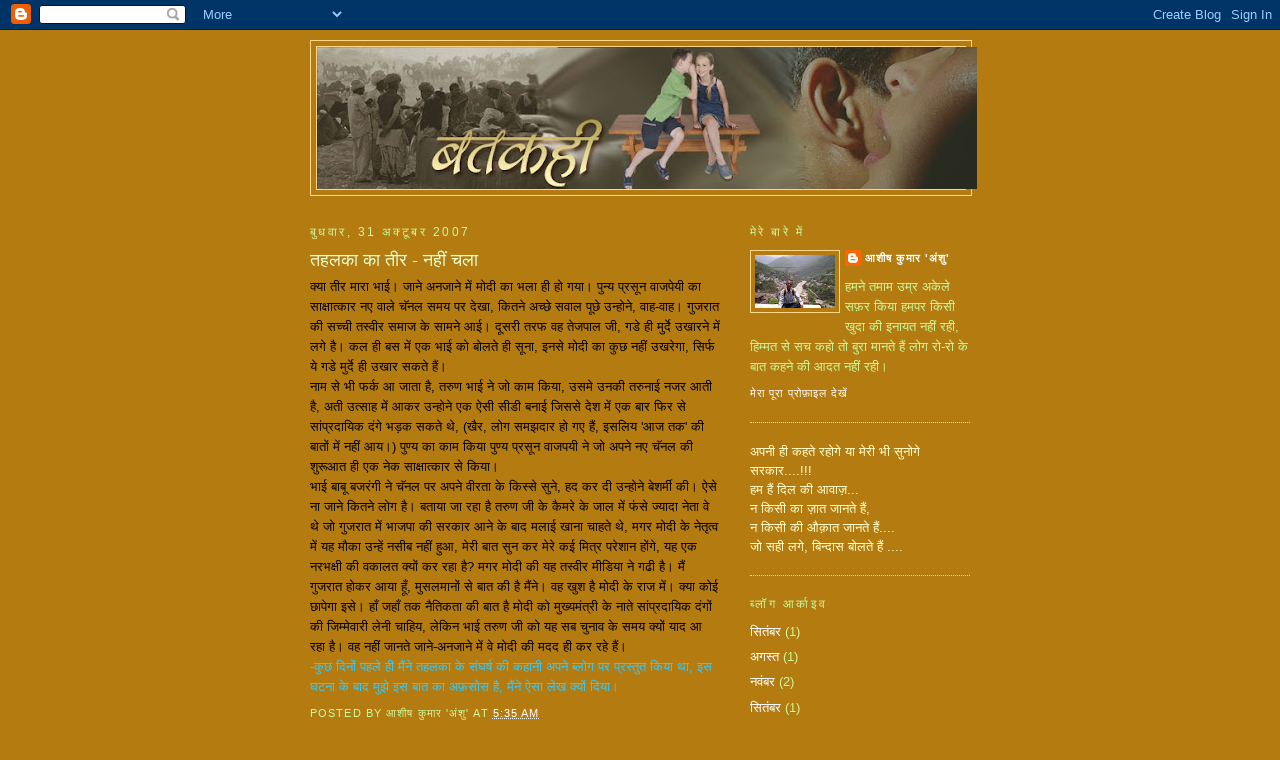

--- FILE ---
content_type: text/html; charset=UTF-8
request_url: https://ashishanshu.blogspot.com/2007/10/blog-post_31.html?showComment=1193840160000
body_size: 14460
content:
<!DOCTYPE html>
<html dir='ltr'>
<head>
<link href='https://www.blogger.com/static/v1/widgets/2944754296-widget_css_bundle.css' rel='stylesheet' type='text/css'/>
<meta content='text/html; charset=UTF-8' http-equiv='Content-Type'/>
<meta content='blogger' name='generator'/>
<link href='https://ashishanshu.blogspot.com/favicon.ico' rel='icon' type='image/x-icon'/>
<link href='http://ashishanshu.blogspot.com/2007/10/blog-post_31.html' rel='canonical'/>
<link rel="alternate" type="application/atom+xml" title="बतकह&#2368; - Atom" href="https://ashishanshu.blogspot.com/feeds/posts/default" />
<link rel="alternate" type="application/rss+xml" title="बतकह&#2368; - RSS" href="https://ashishanshu.blogspot.com/feeds/posts/default?alt=rss" />
<link rel="service.post" type="application/atom+xml" title="बतकह&#2368; - Atom" href="https://www.blogger.com/feeds/5826908165840830090/posts/default" />

<link rel="alternate" type="application/atom+xml" title="बतकह&#2368; - Atom" href="https://ashishanshu.blogspot.com/feeds/319598503073058435/comments/default" />
<!--Can't find substitution for tag [blog.ieCssRetrofitLinks]-->
<meta content='http://ashishanshu.blogspot.com/2007/10/blog-post_31.html' property='og:url'/>
<meta content='तहलका का तीर - नहीं चला' property='og:title'/>
<meta content='क्या तीर मारा भाई। जाने अनजाने में मोदी का भला ही हो गया। पुन्य प्रसून वाजपेयी का साक्षात्कार नए वाले  चॅनल समय पर देखा, कितने अच्छे सवाल पू...' property='og:description'/>
<title>बतकह&#2368;: तहलक&#2366; क&#2366; त&#2368;र - नह&#2368;&#2306; चल&#2366;</title>
<style id='page-skin-1' type='text/css'><!--
/*
-----------------------------------------------
Blogger Template Style
Name:     Minima Ochre
Date:     26 Feb 2004
Updated by: Blogger Team
----------------------------------------------- */
/* Use this with templates/template-twocol.html */
body {
background:#b47b10;
margin:0;
color:#000000;
font:x-small Georgia Serif;
font-size/* */:/**/small;
font-size: /**/small;
text-align: center;
}
a:link {
color:#ffffff;
text-decoration:none;
}
a:visited {
color:#ffffff;
text-decoration:none;
}
a:hover {
color:#e7ffcf;
text-decoration:underline;
}
a img {
border-width:0;
}
/* Header
-----------------------------------------------
*/
#header-wrapper {
width:660px;
margin:0 auto 10px;
border:1px solid #ffd78b;
}
#header-inner {
background-position: center;
margin-left: auto;
margin-right: auto;
}
#header {
margin: 5px;
border: 1px solid #ffd78b;
text-align: center;
color:#CAF99B;
}
#header h1 {
margin:5px 5px 0;
padding:15px 20px .25em;
line-height:1.2em;
text-transform:uppercase;
letter-spacing:.2em;
font: normal normal 200% Georgia, Serif;
}
#header a {
color:#CAF99B;
text-decoration:none;
}
#header a:hover {
color:#CAF99B;
}
#header .description {
margin:0 5px 5px;
padding:0 20px 15px;
max-width:700px;
text-transform:uppercase;
letter-spacing:.2em;
line-height: 1.4em;
font: normal normal 78% 'Trebuchet MS', Trebuchet, Arial, Verdana, Sans-serif;
color: #ffff66;
}
#header img {
margin-left: auto;
margin-right: auto;
}
/* Outer-Wrapper
----------------------------------------------- */
#outer-wrapper {
width: 660px;
margin:0 auto;
padding:10px;
text-align:left;
font: normal normal 99% Verdana, sans-serif;
}
#main-wrapper {
width: 410px;
float: left;
word-wrap: break-word; /* fix for long text breaking sidebar float in IE */
overflow: hidden;     /* fix for long non-text content breaking IE sidebar float */
}
#sidebar-wrapper {
width: 220px;
float: right;
word-wrap: break-word; /* fix for long text breaking sidebar float in IE */
overflow: hidden;     /* fix for long non-text content breaking IE sidebar float */
}
/* Headings
----------------------------------------------- */
h2 {
margin:1.5em 0 .75em;
font:normal normal 95% 'Trebuchet MS',Trebuchet,Arial,Verdana,Sans-serif;
line-height: 1.4em;
text-transform:uppercase;
letter-spacing:.2em;
color:#CAF99B;
}
/* Posts
-----------------------------------------------
*/
h2.date-header {
margin:1.5em 0 .5em;
}
.post {
margin:.5em 0 1.5em;
border-bottom:1px dotted #ffd78b;
padding-bottom:1.5em;
}
.post h3 {
margin:.25em 0 0;
padding:0 0 4px;
font-size:140%;
font-weight:normal;
line-height:1.4em;
color:#e7ffcf;
}
.post h3 a, .post h3 a:visited, .post h3 strong {
display:block;
text-decoration:none;
color:#e7ffcf;
font-weight:normal;
}
.post h3 strong, .post h3 a:hover {
color:#000000;
}
.post-body {
margin:0 0 .75em;
line-height:1.6em;
}
.post-body blockquote {
line-height:1.3em;
}
.post-footer {
margin: .75em 0;
color:#CAF99B;
text-transform:uppercase;
letter-spacing:.1em;
font: normal normal 86% 'Trebuchet MS', Trebuchet, Arial, Verdana, Sans-serif;
line-height: 1.4em;
}
.comment-link {
margin-left:.6em;
}
.post img, table.tr-caption-container {
padding:4px;
border:1px solid #ffd78b;
}
.tr-caption-container img {
border: none;
padding: 0;
}
.post blockquote {
margin:1em 20px;
}
.post blockquote p {
margin:.75em 0;
}
/* Comments
----------------------------------------------- */
#comments h4 {
margin:1em 0;
font-weight: bold;
line-height: 1.4em;
text-transform:uppercase;
letter-spacing:.2em;
color: #CAF99B;
}
#comments-block {
margin:1em 0 1.5em;
line-height:1.6em;
}
#comments-block .comment-author {
margin:.5em 0;
}
#comments-block .comment-body {
margin:.25em 0 0;
}
#comments-block .comment-footer {
margin:-.25em 0 2em;
line-height: 1.4em;
text-transform:uppercase;
letter-spacing:.1em;
}
#comments-block .comment-body p {
margin:0 0 .75em;
}
.deleted-comment {
font-style:italic;
color:gray;
}
.feed-links {
clear: both;
line-height: 2.5em;
}
#blog-pager-newer-link {
float: left;
}
#blog-pager-older-link {
float: right;
}
#blog-pager {
text-align: center;
}
/* Sidebar Content
----------------------------------------------- */
.sidebar {
color: #CAF99B;
line-height: 1.5em;
}
.sidebar ul {
list-style:none;
margin:0 0 0;
padding:0 0 0;
}
.sidebar li {
margin:0;
padding-top:0;
padding-right:0;
padding-bottom:.25em;
padding-left:15px;
text-indent:-15px;
line-height:1.5em;
}
.sidebar .widget, .main .widget {
border-bottom:1px dotted #ffd78b;
margin:0 0 1.5em;
padding:0 0 1.5em;
}
.main .Blog {
border-bottom-width: 0;
}
/* Profile
----------------------------------------------- */
.profile-img {
float: left;
margin-top: 0;
margin-right: 5px;
margin-bottom: 5px;
margin-left: 0;
padding: 4px;
border: 1px solid #ffd78b;
}
.profile-data {
margin:0;
text-transform:uppercase;
letter-spacing:.1em;
font: normal normal 86% 'Trebuchet MS', Trebuchet, Arial, Verdana, Sans-serif;
color: #CAF99B;
font-weight: bold;
line-height: 1.6em;
}
.profile-datablock {
margin:.5em 0 .5em;
}
.profile-textblock {
margin: 0.5em 0;
line-height: 1.6em;
}
.profile-link {
font: normal normal 86% 'Trebuchet MS', Trebuchet, Arial, Verdana, Sans-serif;
text-transform: uppercase;
letter-spacing: .1em;
}
/* Footer
----------------------------------------------- */
#footer {
width:660px;
clear:both;
margin:0 auto;
padding-top:15px;
line-height: 1.6em;
text-transform:uppercase;
letter-spacing:.1em;
text-align: center;
}

--></style>
<link href='https://www.blogger.com/dyn-css/authorization.css?targetBlogID=5826908165840830090&amp;zx=268930f9-8bc6-454e-b60b-b161e0e7329b' media='none' onload='if(media!=&#39;all&#39;)media=&#39;all&#39;' rel='stylesheet'/><noscript><link href='https://www.blogger.com/dyn-css/authorization.css?targetBlogID=5826908165840830090&amp;zx=268930f9-8bc6-454e-b60b-b161e0e7329b' rel='stylesheet'/></noscript>
<meta name='google-adsense-platform-account' content='ca-host-pub-1556223355139109'/>
<meta name='google-adsense-platform-domain' content='blogspot.com'/>

<!-- data-ad-client=ca-pub-9892557595001497 -->

</head>
<body>
<div class='navbar section' id='navbar'><div class='widget Navbar' data-version='1' id='Navbar1'><script type="text/javascript">
    function setAttributeOnload(object, attribute, val) {
      if(window.addEventListener) {
        window.addEventListener('load',
          function(){ object[attribute] = val; }, false);
      } else {
        window.attachEvent('onload', function(){ object[attribute] = val; });
      }
    }
  </script>
<div id="navbar-iframe-container"></div>
<script type="text/javascript" src="https://apis.google.com/js/platform.js"></script>
<script type="text/javascript">
      gapi.load("gapi.iframes:gapi.iframes.style.bubble", function() {
        if (gapi.iframes && gapi.iframes.getContext) {
          gapi.iframes.getContext().openChild({
              url: 'https://www.blogger.com/navbar/5826908165840830090?po\x3d319598503073058435\x26origin\x3dhttps://ashishanshu.blogspot.com',
              where: document.getElementById("navbar-iframe-container"),
              id: "navbar-iframe"
          });
        }
      });
    </script><script type="text/javascript">
(function() {
var script = document.createElement('script');
script.type = 'text/javascript';
script.src = '//pagead2.googlesyndication.com/pagead/js/google_top_exp.js';
var head = document.getElementsByTagName('head')[0];
if (head) {
head.appendChild(script);
}})();
</script>
</div></div>
<div id='outer-wrapper'><div id='wrap2'>
<!-- skip links for text browsers -->
<span id='skiplinks' style='display:none;'>
<a href='#main'>skip to main </a> |
      <a href='#sidebar'>skip to sidebar</a>
</span>
<div id='header-wrapper'>
<div class='header section' id='header'><div class='widget Header' data-version='1' id='Header2'>
<div id='header-inner'>
<a href='https://ashishanshu.blogspot.com/' style='display: block'>
<img alt='बतकही' height='142px; ' id='Header2_headerimg' src='https://blogger.googleusercontent.com/img/b/R29vZ2xl/AVvXsEhLkGhcw84ZtoyAFSTwmUBdDE7ynaNNNvVvA5wwxHo9GvSY5grjYQhUfvA2Uu63WXyBZ2gDDyr7PY52PF_d33jSsZgzqoOIWuusVafznYYv6Apo63keIc_1Ils6Si9hQ3VoGVApZMS1PsQ/s660/BATKAHI.jpg' style='display: block' width='660px; '/>
</a>
</div>
</div></div>
</div>
<div id='content-wrapper'>
<div id='crosscol-wrapper' style='text-align:center'>
<div class='crosscol no-items section' id='crosscol'></div>
</div>
<div id='main-wrapper'>
<div class='main section' id='main'><div class='widget Blog' data-version='1' id='Blog1'>
<div class='blog-posts hfeed'>

          <div class="date-outer">
        
<h2 class='date-header'><span>ब&#2369;धव&#2366;र, 31 अक&#2381;ट&#2370;बर 2007</span></h2>

          <div class="date-posts">
        
<div class='post-outer'>
<div class='post hentry'>
<a name='319598503073058435'></a>
<h3 class='post-title entry-title'>
<a href='https://ashishanshu.blogspot.com/2007/10/blog-post_31.html'>तहलक&#2366; क&#2366; त&#2368;र - नह&#2368;&#2306; चल&#2366;</a>
</h3>
<div class='post-header-line-1'></div>
<div class='post-body entry-content'>
क&#2381;य&#2366; त&#2368;र म&#2366;र&#2366; भ&#2366;ई&#2404; ज&#2366;न&#2375; अनज&#2366;न&#2375; म&#2375;&#2306; म&#2379;द&#2368; क&#2366; भल&#2366; ह&#2368; ह&#2379; गय&#2366;&#2404; प&#2369;न&#2381;य प&#2381;रस&#2370;न व&#2366;जप&#2375;य&#2368; क&#2366; स&#2366;क&#2381;ष&#2366;त&#2381;क&#2366;र नए व&#2366;ल&#2375;  च&#2373;नल समय पर द&#2375;ख&#2366;, क&#2367;तन&#2375; अच&#2381;छ&#2375; सव&#2366;ल प&#2370;छ&#2375; उन&#2381;ह&#2379;न&#2375;, व&#2366;ह-व&#2366;ह&#2404; ग&#2369;जर&#2366;त क&#2368; सच&#2381;च&#2368; तस&#2381;व&#2368;र सम&#2366;ज क&#2375; स&#2366;मन&#2375; आई&#2404;  द&#2370;सर&#2368; तरफ वह त&#2375;जप&#2366;ल ज&#2368;, गड&#2375; ह&#2368; म&#2369;र&#2381;द&#2375; उख&#2366;रन&#2375; म&#2375;&#2306; लग&#2375; ह&#2376;&#2404; कल ह&#2368; बस म&#2375;&#2306; एक भ&#2366;ई क&#2379; ब&#2379;लत&#2375; ह&#2368; स&#2370;न&#2366;, इनस&#2375; म&#2379;द&#2368; क&#2366; क&#2369;छ नह&#2368;&#2306; उखर&#2375;ग&#2366;, स&#2367;र&#2381;फ य&#2375; गड&#2375; म&#2369;र&#2381;द&#2375; ह&#2368; उख&#2366;र सकत&#2375; ह&#2376;&#2306;&#2404;<br />न&#2366;म स&#2375; भ&#2368; फर&#2381;क आ ज&#2366;त&#2366; ह&#2376;, तर&#2369;ण भ&#2366;ई न&#2375; ज&#2379; क&#2366;म क&#2367;य&#2366;, उसम&#2375; उनक&#2368; तर&#2369;न&#2366;ई नजर आत&#2368; ह&#2376;, अत&#2368; उत&#2381;स&#2366;ह म&#2375;&#2306; आकर उन&#2381;ह&#2379;न&#2375; एक ऐस&#2368; स&#2368;ड&#2368; बन&#2366;ई ज&#2367;सस&#2375; द&#2375;श म&#2375;&#2306; एक ब&#2366;र फ&#2367;र स&#2375; स&#2366;&#2306;प&#2381;रद&#2366;य&#2367;क द&#2306;ग&#2375; भड&#2364;क सकत&#2375; थ&#2375;, (ख&#2376;र, ल&#2379;ग समझद&#2366;र ह&#2379; गए ह&#2376;&#2306;, इसल&#2367;य 'आज तक' क&#2368; ब&#2366;त&#2379;&#2306; म&#2375;&#2306; नह&#2368;&#2306; आय&#2404;) प&#2369;ण&#2381;य क&#2366; क&#2366;म क&#2367;य&#2366; प&#2369;ण&#2381;य प&#2381;रस&#2370;न व&#2366;जपय&#2368; न&#2375; ज&#2379; अपन&#2375; नए च&#2373;नल क&#2368; श&#2369;र&#2370;आत ह&#2368; एक न&#2375;क स&#2366;क&#2381;ष&#2366;त&#2381;क&#2366;र स&#2375; क&#2367;य&#2366;&#2404;   <br />भ&#2366;ई ब&#2366;ब&#2370; बजर&#2306;ग&#2368; न&#2375; च&#2373;नल पर अपन&#2375; व&#2368;रत&#2366; क&#2375; क&#2367;स&#2381;स&#2375; स&#2369;न&#2375;, हद कर द&#2368; उन&#2381;ह&#2379;न&#2375; ब&#2375;शर&#2381;म&#2368; क&#2368;&#2404; ऐस&#2375; न&#2366; ज&#2366;न&#2375; क&#2367;तन&#2375; ल&#2379;ग ह&#2376;&#2404; बत&#2366;य&#2366; ज&#2366; रह&#2366; ह&#2376; तर&#2369;ण ज&#2368; क&#2375; क&#2376;मर&#2375; क&#2375; ज&#2366;ल म&#2375;&#2306; फ&#2306;स&#2375; ज&#2381;य&#2366;द&#2366; न&#2375;त&#2366; व&#2375; थ&#2375; ज&#2379; ग&#2369;जर&#2366;त म&#2375;&#2306; भ&#2366;जप&#2366; क&#2368; सरक&#2366;र आन&#2375; क&#2375; ब&#2366;द मल&#2366;ई ख&#2366;न&#2366; च&#2366;हत&#2375; थ&#2375;, मगर म&#2379;द&#2368; क&#2375; न&#2375;त&#2371;त&#2381;व म&#2375;&#2306; यह म&#2380;क&#2366; उन&#2381;ह&#2375;&#2306; नस&#2368;ब नह&#2368;&#2306; ह&#2369;आ, म&#2375;र&#2368; ब&#2366;त स&#2369;न कर म&#2375;र&#2375; कई म&#2367;त&#2381;र पर&#2375;श&#2366;न ह&#2379;&#2306;ग&#2375;, यह एक नरभक&#2381;ष&#2368; क&#2368; वक&#2366;लत क&#2381;य&#2379;&#2306; कर रह&#2366; ह&#2376;? मगर म&#2379;द&#2368; क&#2368; यह तस&#2381;व&#2368;र म&#2368;ड&#2367;य&#2366; न&#2375; गढ&#2368; ह&#2376;&#2404;  म&#2376;&#2306; ग&#2369;जर&#2366;त ह&#2379;कर आय&#2366; ह&#2370;&#2305;, म&#2369;सलम&#2366;न&#2379;&#2306; स&#2375; ब&#2366;त क&#2368; ह&#2376; म&#2376;&#2306;न&#2375;&#2404; वह ख&#2369;श ह&#2376; म&#2379;द&#2368; क&#2375; र&#2366;ज म&#2375;&#2306;&#2404; क&#2381;य&#2366; क&#2379;ई छ&#2366;प&#2375;ग&#2366; इस&#2375;&#2404; ह&#2366;&#2305; जह&#2366;&#2305; तक न&#2376;त&#2367;कत&#2366; क&#2368; ब&#2366;त ह&#2376; म&#2379;द&#2368; क&#2379; म&#2369;ख&#2381;यम&#2306;त&#2381;र&#2368; क&#2375; न&#2366;त&#2375; स&#2366;&#2306;प&#2381;रद&#2366;य&#2367;क द&#2306;ग&#2379;&#2306; क&#2368; ज&#2367;म&#2381;म&#2375;व&#2366;र&#2368; ल&#2375;न&#2368; च&#2366;ह&#2367;य, ल&#2375;क&#2367;न भ&#2366;ई तर&#2369;ण ज&#2368; क&#2379; यह सब च&#2369;न&#2366;व क&#2375; समय क&#2381;य&#2379;&#2306; य&#2366;द आ रह&#2366; ह&#2376;&#2404; वह नह&#2368;&#2306; ज&#2366;नत&#2375; ज&#2366;न&#2375;-अनज&#2366;न&#2375; म&#2375;&#2306; व&#2375; म&#2379;द&#2368; क&#2368; मदद ह&#2368; कर रह&#2375; ह&#2376;&#2306;&#2404;<br /><span style="color:#33ccff;">-क&#2369;छ द&#2367;न&#2379;&#2306; पहल&#2375; ह&#2368; म&#2376;&#2306;न&#2375; तहलक&#2366; क&#2375; स&#2306;घर&#2381;ष क&#2368; कह&#2366;न&#2368; अपन&#2375; ब&#2381;ल&#2379;ग पर प&#2381;रस&#2381;त&#2369;त क&#2367;य&#2366; थ&#2366;, इस घटन&#2366; क&#2375; ब&#2366;द म&#2369;झ&#2375; इस ब&#2366;त क&#2366; अफ़स&#2379;स ह&#2376;, म&#2376;&#2306;न&#2375; ऐस&#2366; ल&#2375;ख क&#2381;य&#2379;&#2306; द&#2367;य&#2366;&#2404; </span>
<div style='clear: both;'></div>
</div>
<div class='post-footer'>
<div class='post-footer-line post-footer-line-1'><span class='post-author vcard'>
Posted by
<span class='fn'>आश&#2368;ष क&#2369;म&#2366;र &#39;अ&#2306;श&#2369;&#39;</span>
</span>
<span class='post-timestamp'>
at
<a class='timestamp-link' href='https://ashishanshu.blogspot.com/2007/10/blog-post_31.html' rel='bookmark' title='permanent link'><abbr class='published' title='2007-10-31T05:35:00-07:00'>5:35 am</abbr></a>
</span>
<span class='post-comment-link'>
</span>
<span class='post-icons'>
<span class='item-control blog-admin pid-1352928058'>
<a href='https://www.blogger.com/post-edit.g?blogID=5826908165840830090&postID=319598503073058435&from=pencil' title='संदेश का संपादन करें'>
<img alt='' class='icon-action' height='18' src='https://resources.blogblog.com/img/icon18_edit_allbkg.gif' width='18'/>
</a>
</span>
</span>
</div>
<div class='post-footer-line post-footer-line-2'><span class='post-labels'>
</span>
</div>
<div class='post-footer-line post-footer-line-3'><span class='post-location'>
</span>
</div>
</div>
</div>
<div class='comments' id='comments'>
<a name='comments'></a>
<h4>11 ट&#2367;प&#2381;&#8205;पण&#2367;य&#2366;&#2306;:</h4>
<div id='Blog1_comments-block-wrapper'>
<dl class='avatar-comment-indent' id='comments-block'>
<dt class='comment-author ' id='c4009727292059456920'>
<a name='c4009727292059456920'></a>
<div class="avatar-image-container vcard"><span dir="ltr"><a href="https://www.blogger.com/profile/04428886830356538829" target="" rel="nofollow" onclick="" class="avatar-hovercard" id="av-4009727292059456920-04428886830356538829"><img src="https://resources.blogblog.com/img/blank.gif" width="35" height="35" class="delayLoad" style="display: none;" longdesc="//1.bp.blogspot.com/-dNFlr5yj7LA/T1dB1pCtPaI/AAAAAAAADW8/6nl-8omBmGQ/s35/49273_710052623_2056518214_n.jpg" alt="" title="Ashish Maharishi">

<noscript><img src="//1.bp.blogspot.com/-dNFlr5yj7LA/T1dB1pCtPaI/AAAAAAAADW8/6nl-8omBmGQ/s35/49273_710052623_2056518214_n.jpg" width="35" height="35" class="photo" alt=""></noscript></a></span></div>
<a href='https://www.blogger.com/profile/04428886830356538829' rel='nofollow'>Ashish Maharishi</a>
न&#2375; कह&#2366;&#8230;
</dt>
<dd class='comment-body' id='Blog1_cmt-4009727292059456920'>
<p>
आश&#2368;ष ज&#2368; म&#2369;झ&#2375; नह&#2368;&#2306; आपन&#2375; क&#2367;न म&#2369;सलम&#2366;न&#2379;&#2306; स&#2375; ब&#2366;त क&#2368;...ख&#2376;र ब&#2366;त म&#2376;&#2306;न&#2375; भ&#2368; क&#2368; थ&#2368;..ल&#2375;क&#2379;&#2306; तस&#2381;व&#2368;र ज&#2369;द&#2366; ह&#2376; आपस&#2375;...ख&#2376;र व&#2367;क&#2366;स अपन&#2368; जगह ह&#2376; और २००२ क&#2366; कल&#2306;क अपन&#2368; जगह
</p>
</dd>
<dd class='comment-footer'>
<span class='comment-timestamp'>
<a href='https://ashishanshu.blogspot.com/2007/10/blog-post_31.html?showComment=1193836440000#c4009727292059456920' title='comment permalink'>
31 अक&#2381;ट&#2370;बर 2007 क&#2379; 6:14 am बज&#2375;
</a>
<span class='item-control blog-admin pid-2011074478'>
<a class='comment-delete' href='https://www.blogger.com/comment/delete/5826908165840830090/4009727292059456920' title='टिप्पणी हटाएं'>
<img src='https://resources.blogblog.com/img/icon_delete13.gif'/>
</a>
</span>
</span>
</dd>
<dt class='comment-author ' id='c7094282960083275695'>
<a name='c7094282960083275695'></a>
<div class="avatar-image-container vcard"><span dir="ltr"><a href="https://www.blogger.com/profile/01811121663402170102" target="" rel="nofollow" onclick="" class="avatar-hovercard" id="av-7094282960083275695-01811121663402170102"><img src="https://resources.blogblog.com/img/blank.gif" width="35" height="35" class="delayLoad" style="display: none;" longdesc="//3.bp.blogspot.com/_mwCwznuR5-o/SXqgI42zx4I/AAAAAAAAAkM/4L8g-ilBihI/S45-s35/psbali.jpg" alt="" title="&#2346;&#2352;&#2350;&#2332;&#2368;&#2340; &#2360;&#2367;&#2361;&#2305; &#2348;&#2366;&#2354;&#2368;">

<noscript><img src="//3.bp.blogspot.com/_mwCwznuR5-o/SXqgI42zx4I/AAAAAAAAAkM/4L8g-ilBihI/S45-s35/psbali.jpg" width="35" height="35" class="photo" alt=""></noscript></a></span></div>
<a href='https://www.blogger.com/profile/01811121663402170102' rel='nofollow'>परमज&#2368;त स&#2367;ह&#2305; ब&#2366;ल&#2368;</a>
न&#2375; कह&#2366;&#8230;
</dt>
<dd class='comment-body' id='Blog1_cmt-7094282960083275695'>
<p>
यह&#2366;&#2305; त&#2379; सभ&#2368; र&#2366;जन&#2376;त&#2367;क दल एक द&#2370;रस&#2375; स&#2375; बड़ कर ह&#2376;&#2306;&#2404; क&#2367;स&#2375; अच&#2381;छ&#2366; कह&#2375; और क&#2367;स&#2375; ब&#2369;र&#2366;...एक स&#2375;र ह&#2376; त&#2379; द&#2370;सर&#2366; सव&#2366;अ स&#2375;र&#2404;
</p>
</dd>
<dd class='comment-footer'>
<span class='comment-timestamp'>
<a href='https://ashishanshu.blogspot.com/2007/10/blog-post_31.html?showComment=1193838360000#c7094282960083275695' title='comment permalink'>
31 अक&#2381;ट&#2370;बर 2007 क&#2379; 6:46 am बज&#2375;
</a>
<span class='item-control blog-admin pid-1566485020'>
<a class='comment-delete' href='https://www.blogger.com/comment/delete/5826908165840830090/7094282960083275695' title='टिप्पणी हटाएं'>
<img src='https://resources.blogblog.com/img/icon_delete13.gif'/>
</a>
</span>
</span>
</dd>
<dt class='comment-author ' id='c2507552390264992514'>
<a name='c2507552390264992514'></a>
<div class="avatar-image-container avatar-stock"><span dir="ltr"><a href="https://www.blogger.com/profile/04367258649357240171" target="" rel="nofollow" onclick="" class="avatar-hovercard" id="av-2507552390264992514-04367258649357240171"><img src="//www.blogger.com/img/blogger_logo_round_35.png" width="35" height="35" alt="" title="&#2337;&#2377; &#2342;&#2369;&#2352;&#2381;&#2327;&#2366;&#2346;&#2381;&#2352;&#2360;&#2366;&#2342; &#2309;&#2327;&#2381;&#2352;&#2357;&#2366;&#2354;">

</a></span></div>
<a href='https://www.blogger.com/profile/04367258649357240171' rel='nofollow'>ड&#2377; द&#2369;र&#2381;ग&#2366;प&#2381;रस&#2366;द अग&#2381;रव&#2366;ल</a>
न&#2375; कह&#2366;&#8230;
</dt>
<dd class='comment-body' id='Blog1_cmt-2507552390264992514'>
<p>
आश&#2368;ष ज&#2368;, क&#2381;य&#2366; इस ब&#2366;त स&#2375; सच&#2381;च&#2366;ई बदल ज&#2366;एग&#2368; क&#2367; उस&#2375; क&#2367;स समय उज&#2366;गर क&#2367;य&#2366; गय&#2366;? तहलक&#2366; न&#2375; अब ज&#2379; क&#2369;छ बत&#2366;य&#2366; ह&#2376; अगर वह च&#2369;न&#2366;व क&#2375; समय न बत&#2366;य&#2366; ह&#2379;त&#2366; त&#2379; आप म&#2366;न ल&#2375;त&#2375; क&#2367; म&#2379;द&#2368; न&#2375; गलत क&#2367;य&#2366; थ&#2366;? और, तहलक&#2366; न&#2375; क&#2379;ई नई ब&#2366;त नह&#2368;&#2306; कह&#2368; ह&#2376;, बस उस&#2375; प&#2381;र&#2366;म&#2366;ण&#2367;क तरह स&#2375; प&#2375;श क&#2367;य&#2366; ह&#2376;. क&#2381;य&#2366; इसक&#2375; ब&#2366;द भ&#2368; यह ब&#2366;त क&#2367;स&#2368; क&#2375; गल&#2375; उतर&#2375;ग&#2368; क&#2367; ग&#2369;जर&#2366;त म&#2375;&#2306; म&#2369;सलम&#2366;न म&#2379;द&#2368; क&#2375; स&#2366;थ ह&#2376;&#2306;?
</p>
</dd>
<dd class='comment-footer'>
<span class='comment-timestamp'>
<a href='https://ashishanshu.blogspot.com/2007/10/blog-post_31.html?showComment=1193840160000#c2507552390264992514' title='comment permalink'>
31 अक&#2381;ट&#2370;बर 2007 क&#2379; 7:16 am बज&#2375;
</a>
<span class='item-control blog-admin pid-1737250760'>
<a class='comment-delete' href='https://www.blogger.com/comment/delete/5826908165840830090/2507552390264992514' title='टिप्पणी हटाएं'>
<img src='https://resources.blogblog.com/img/icon_delete13.gif'/>
</a>
</span>
</span>
</dd>
<dt class='comment-author ' id='c4848958403151127476'>
<a name='c4848958403151127476'></a>
<div class="avatar-image-container avatar-stock"><span dir="ltr"><a href="https://www.blogger.com/profile/17276636873316507159" target="" rel="nofollow" onclick="" class="avatar-hovercard" id="av-4848958403151127476-17276636873316507159"><img src="//www.blogger.com/img/blogger_logo_round_35.png" width="35" height="35" alt="" title="Pramendra Pratap Singh">

</a></span></div>
<a href='https://www.blogger.com/profile/17276636873316507159' rel='nofollow'>Pramendra Pratap Singh</a>
न&#2375; कह&#2366;&#8230;
</dt>
<dd class='comment-body' id='Blog1_cmt-4848958403151127476'>
<p>
सह&#2368; कह&#2366; आपन&#2375;, आपक&#2375; ब&#2381;&#8205;ल&#2366;ग पर पहल&#2368; ब&#2366;र आय&#2366; ह&#2370;&#2305; अच&#2381;&#8205;छ&#2366; लग&#2366; बध&#2366;ई&#2404;
</p>
</dd>
<dd class='comment-footer'>
<span class='comment-timestamp'>
<a href='https://ashishanshu.blogspot.com/2007/10/blog-post_31.html?showComment=1193840880000#c4848958403151127476' title='comment permalink'>
31 अक&#2381;ट&#2370;बर 2007 क&#2379; 7:28 am बज&#2375;
</a>
<span class='item-control blog-admin pid-1215238224'>
<a class='comment-delete' href='https://www.blogger.com/comment/delete/5826908165840830090/4848958403151127476' title='टिप्पणी हटाएं'>
<img src='https://resources.blogblog.com/img/icon_delete13.gif'/>
</a>
</span>
</span>
</dd>
<dt class='comment-author ' id='c4846306892257898730'>
<a name='c4846306892257898730'></a>
<div class="avatar-image-container vcard"><span dir="ltr"><a href="https://www.blogger.com/profile/07237219200717715047" target="" rel="nofollow" onclick="" class="avatar-hovercard" id="av-4846306892257898730-07237219200717715047"><img src="https://resources.blogblog.com/img/blank.gif" width="35" height="35" class="delayLoad" style="display: none;" longdesc="//2.bp.blogspot.com/-CNg8ieEJ37Y/ZnGx1VCx8bI/AAAAAAAAFHQ/ULqfwrRvDOwZSh1mTUi6jUgKCxXurchcACK4BGAYYCw/s35/anil-new.jpg" alt="" title="&#2309;&#2344;&#2367;&#2354; &#2352;&#2328;&#2369;&#2352;&#2366;&#2332;">

<noscript><img src="//2.bp.blogspot.com/-CNg8ieEJ37Y/ZnGx1VCx8bI/AAAAAAAAFHQ/ULqfwrRvDOwZSh1mTUi6jUgKCxXurchcACK4BGAYYCw/s35/anil-new.jpg" width="35" height="35" class="photo" alt=""></noscript></a></span></div>
<a href='https://www.blogger.com/profile/07237219200717715047' rel='nofollow'>अन&#2367;ल रघ&#2369;र&#2366;ज</a>
न&#2375; कह&#2366;&#8230;
</dt>
<dd class='comment-body' id='Blog1_cmt-4846306892257898730'>
<p>
इस&#2368;ल&#2367;ए कहत&#2375; ह&#2376;&#2306; क&#2367; सह&#2368; ह&#2379;न&#2375; स&#2375; ज&#2381;य&#2366;द&#2366; जर&#2370;र&#2368; ह&#2376; र&#2366;जन&#2368;त&#2367;क र&#2370;प स&#2375; सह&#2368; ह&#2379;न&#2366;&#2404; स&#2381;ट&#2367;&#2306;ग ऑपर&#2375;शन सच द&#2367;ख&#2366;न&#2375; क&#2375; ब&#2366;वज&#2370;द अपन&#2375; ह&#2368; द&#2369;श&#2381;मन म&#2379;द&#2368; क&#2366; भल&#2366; कर गय&#2366;, इसम&#2375;&#2306; क&#2379;ई द&#2379; र&#2366;य नह&#2368;&#2306; ह&#2376;&#2404;
</p>
</dd>
<dd class='comment-footer'>
<span class='comment-timestamp'>
<a href='https://ashishanshu.blogspot.com/2007/10/blog-post_31.html?showComment=1193841480000#c4846306892257898730' title='comment permalink'>
31 अक&#2381;ट&#2370;बर 2007 क&#2379; 7:38 am बज&#2375;
</a>
<span class='item-control blog-admin pid-763114625'>
<a class='comment-delete' href='https://www.blogger.com/comment/delete/5826908165840830090/4846306892257898730' title='टिप्पणी हटाएं'>
<img src='https://resources.blogblog.com/img/icon_delete13.gif'/>
</a>
</span>
</span>
</dd>
<dt class='comment-author ' id='c8212682853475599331'>
<a name='c8212682853475599331'></a>
<div class="avatar-image-container vcard"><span dir="ltr"><a href="https://www.blogger.com/profile/07424070182163913220" target="" rel="nofollow" onclick="" class="avatar-hovercard" id="av-8212682853475599331-07424070182163913220"><img src="https://resources.blogblog.com/img/blank.gif" width="35" height="35" class="delayLoad" style="display: none;" longdesc="//blogger.googleusercontent.com/img/b/R29vZ2xl/AVvXsEjRpX4o5Ncpcl0UCTb9te4O64uZ3p7HA2OJKIR0-h6I0Xx8EHlWsZrZKt4U_HOJc1pOiRXhIkJxTe49255ZHYRsIItzwTa_Iq8tRKOP8mSrpoLFJJYehz2zFwz5dsJI7Eo/s45-c/1808821695_872896cf25_t.jpg" alt="" title="drdhabhai">

<noscript><img src="//blogger.googleusercontent.com/img/b/R29vZ2xl/AVvXsEjRpX4o5Ncpcl0UCTb9te4O64uZ3p7HA2OJKIR0-h6I0Xx8EHlWsZrZKt4U_HOJc1pOiRXhIkJxTe49255ZHYRsIItzwTa_Iq8tRKOP8mSrpoLFJJYehz2zFwz5dsJI7Eo/s45-c/1808821695_872896cf25_t.jpg" width="35" height="35" class="photo" alt=""></noscript></a></span></div>
<a href='https://www.blogger.com/profile/07424070182163913220' rel='nofollow'>drdhabhai</a>
न&#2375; कह&#2366;&#8230;
</dt>
<dd class='comment-body' id='Blog1_cmt-8212682853475599331'>
<p>
नर&#2375;&#2306;द&#2381;र म&#2379;द&#2368; स&#2381;वत&#2306;त&#2381;रत&#2366; क&#2375; ब&#2366;द सर&#2381;व&#2366;ध&#2367;क क&#2366;ब&#2367;ल म&#2369;ख&#2381;यम&#2306;त&#2381;र&#2368; ह&#2376;&#2306;
</p>
</dd>
<dd class='comment-footer'>
<span class='comment-timestamp'>
<a href='https://ashishanshu.blogspot.com/2007/10/blog-post_31.html?showComment=1193856600000#c8212682853475599331' title='comment permalink'>
31 अक&#2381;ट&#2370;बर 2007 क&#2379; 11:50 am बज&#2375;
</a>
<span class='item-control blog-admin pid-1837049608'>
<a class='comment-delete' href='https://www.blogger.com/comment/delete/5826908165840830090/8212682853475599331' title='टिप्पणी हटाएं'>
<img src='https://resources.blogblog.com/img/icon_delete13.gif'/>
</a>
</span>
</span>
</dd>
<dt class='comment-author ' id='c3253623216649110830'>
<a name='c3253623216649110830'></a>
<div class="avatar-image-container vcard"><span dir="ltr"><a href="https://www.blogger.com/profile/05339019992752440339" target="" rel="nofollow" onclick="" class="avatar-hovercard" id="av-3253623216649110830-05339019992752440339"><img src="https://resources.blogblog.com/img/blank.gif" width="35" height="35" class="delayLoad" style="display: none;" longdesc="//blogger.googleusercontent.com/img/b/R29vZ2xl/AVvXsEjRSrm8jkc80znUk1VS_eWfptOp9-G69WQNNoXIXxEpVvVjSDMZ9BUmysfzysS3xuOlxJ2rQuUl3W-h839VD3TEhPobPQF6K4NHzgQHvlwtCyIa36oUI54fghKQHhO1rgA/s45-c/suraj+prakash.jpg" alt="" title="&#2325;&#2341;&#2366;&#2325;&#2366;&#2352;">

<noscript><img src="//blogger.googleusercontent.com/img/b/R29vZ2xl/AVvXsEjRSrm8jkc80znUk1VS_eWfptOp9-G69WQNNoXIXxEpVvVjSDMZ9BUmysfzysS3xuOlxJ2rQuUl3W-h839VD3TEhPobPQF6K4NHzgQHvlwtCyIa36oUI54fghKQHhO1rgA/s45-c/suraj+prakash.jpg" width="35" height="35" class="photo" alt=""></noscript></a></span></div>
<a href='https://www.blogger.com/profile/05339019992752440339' rel='nofollow'>कथ&#2366;क&#2366;र</a>
न&#2375; कह&#2366;&#8230;
</dt>
<dd class='comment-body' id='Blog1_cmt-3253623216649110830'>
<p>
भइय&#2375;, य&#2375; मल&#2366;ई क&#2366; कट&#2379;र&#2366; ह&#2376; न र&#2366;जन&#2368;त&#2367; क&#2366;, ज&#2367;तन&#2366; भ&#2368; ट&#2375;ढ&#2364;&#2366; कर&#2379;, मल&#2366;ई ब&#2366;हर नह&#2368;&#2306; ग&#2367;रन&#2375; क&#2368;. आप क&#2367;तन&#2368; भ&#2368; क&#2379;श&#2367;श कर&#2379; र&#2366;जन&#2368;त&#2367; क&#2368; ध&#2369;ल&#2366;ई करन&#2375; क&#2368;, अ&#2306;तत&#2307; ल&#2366;भ व&#2375; ह&#2368; कम&#2366;य&#2375;&#2306;ग&#2375;. आप ट&#2366;पत&#2375; ह&#2368; रह&#2367;य&#2375;
</p>
</dd>
<dd class='comment-footer'>
<span class='comment-timestamp'>
<a href='https://ashishanshu.blogspot.com/2007/10/blog-post_31.html?showComment=1193889420000#c3253623216649110830' title='comment permalink'>
31 अक&#2381;ट&#2370;बर 2007 क&#2379; 8:57 pm बज&#2375;
</a>
<span class='item-control blog-admin pid-721636895'>
<a class='comment-delete' href='https://www.blogger.com/comment/delete/5826908165840830090/3253623216649110830' title='टिप्पणी हटाएं'>
<img src='https://resources.blogblog.com/img/icon_delete13.gif'/>
</a>
</span>
</span>
</dd>
<dt class='comment-author ' id='c296616643725553606'>
<a name='c296616643725553606'></a>
<div class="avatar-image-container vcard"><span dir="ltr"><a href="https://www.blogger.com/profile/18245891263227015744" target="" rel="nofollow" onclick="" class="avatar-hovercard" id="av-296616643725553606-18245891263227015744"><img src="https://resources.blogblog.com/img/blank.gif" width="35" height="35" class="delayLoad" style="display: none;" longdesc="//blogger.googleusercontent.com/img/b/R29vZ2xl/AVvXsEiCMZYXQSjEfpMg_jkPH8zRU8gctk8ExiarWsI8-rKzejJz9o0cnc7VPmmUp6csgLmiPKcH0bwh-LQn9Cu87ph4VXJzvVG40vuPaTkxG5nbj1XMkL16Y-BGr4xrQC_6sQ/s45-c/30112007402.jpg" alt="" title="&#2348;&#2366;&#2354;&#2325;&#2367;&#2358;&#2344;">

<noscript><img src="//blogger.googleusercontent.com/img/b/R29vZ2xl/AVvXsEiCMZYXQSjEfpMg_jkPH8zRU8gctk8ExiarWsI8-rKzejJz9o0cnc7VPmmUp6csgLmiPKcH0bwh-LQn9Cu87ph4VXJzvVG40vuPaTkxG5nbj1XMkL16Y-BGr4xrQC_6sQ/s45-c/30112007402.jpg" width="35" height="35" class="photo" alt=""></noscript></a></span></div>
<a href='https://www.blogger.com/profile/18245891263227015744' rel='nofollow'>ब&#2366;लक&#2367;शन</a>
न&#2375; कह&#2366;&#8230;
</dt>
<dd class='comment-body' id='Blog1_cmt-296616643725553606'>
<p>
आप स&#2375; सहमत ह&#2370;&#2305;. बह&#2369;त सह&#2368; द&#2367;य&#2366; आपन&#2375;.
</p>
</dd>
<dd class='comment-footer'>
<span class='comment-timestamp'>
<a href='https://ashishanshu.blogspot.com/2007/10/blog-post_31.html?showComment=1193897760000#c296616643725553606' title='comment permalink'>
31 अक&#2381;ट&#2370;बर 2007 क&#2379; 11:16 pm बज&#2375;
</a>
<span class='item-control blog-admin pid-1724738210'>
<a class='comment-delete' href='https://www.blogger.com/comment/delete/5826908165840830090/296616643725553606' title='टिप्पणी हटाएं'>
<img src='https://resources.blogblog.com/img/icon_delete13.gif'/>
</a>
</span>
</span>
</dd>
<dt class='comment-author ' id='c3206741027354264611'>
<a name='c3206741027354264611'></a>
<div class="avatar-image-container vcard"><span dir="ltr"><a href="https://www.blogger.com/profile/07302297507492945366" target="" rel="nofollow" onclick="" class="avatar-hovercard" id="av-3206741027354264611-07302297507492945366"><img src="https://resources.blogblog.com/img/blank.gif" width="35" height="35" class="delayLoad" style="display: none;" longdesc="//blogger.googleusercontent.com/img/b/R29vZ2xl/AVvXsEgkyZyhCJ2ZUO5M3UDricTKsYa928Xrt-lFvIxGSUVNCCUBeqpKArdb4EvSIMPml1VXmo1iRH8R5W9TvV263JeIi74vg_yNaX6Er51nt5LgI1p0NFTw76NBaE_3E3Tmtg/s45-c/sanjay.jpg" alt="" title="&#2360;&#2306;&#2332;&#2351; &#2348;&#2375;&#2306;&#2327;&#2366;&#2339;&#2368;">

<noscript><img src="//blogger.googleusercontent.com/img/b/R29vZ2xl/AVvXsEgkyZyhCJ2ZUO5M3UDricTKsYa928Xrt-lFvIxGSUVNCCUBeqpKArdb4EvSIMPml1VXmo1iRH8R5W9TvV263JeIi74vg_yNaX6Er51nt5LgI1p0NFTw76NBaE_3E3Tmtg/s45-c/sanjay.jpg" width="35" height="35" class="photo" alt=""></noscript></a></span></div>
<a href='https://www.blogger.com/profile/07302297507492945366' rel='nofollow'>स&#2306;जय ब&#2375;&#2306;ग&#2366;ण&#2368;</a>
न&#2375; कह&#2366;&#8230;
</dt>
<dd class='comment-body' id='Blog1_cmt-3206741027354264611'>
<p>
सह&#2368; कह&#2366;.
</p>
</dd>
<dd class='comment-footer'>
<span class='comment-timestamp'>
<a href='https://ashishanshu.blogspot.com/2007/10/blog-post_31.html?showComment=1193900820000#c3206741027354264611' title='comment permalink'>
1 नव&#2306;बर 2007 क&#2379; 12:07 am बज&#2375;
</a>
<span class='item-control blog-admin pid-865502751'>
<a class='comment-delete' href='https://www.blogger.com/comment/delete/5826908165840830090/3206741027354264611' title='टिप्पणी हटाएं'>
<img src='https://resources.blogblog.com/img/icon_delete13.gif'/>
</a>
</span>
</span>
</dd>
<dt class='comment-author ' id='c7924837792564295120'>
<a name='c7924837792564295120'></a>
<div class="avatar-image-container avatar-stock"><span dir="ltr"><a href="https://www.blogger.com/profile/00402048430765943125" target="" rel="nofollow" onclick="" class="avatar-hovercard" id="av-7924837792564295120-00402048430765943125"><img src="//www.blogger.com/img/blogger_logo_round_35.png" width="35" height="35" alt="" title="&#2360;&#2350;&#2366;&#2354;&#2379;&#2330;&#2325;">

</a></span></div>
<a href='https://www.blogger.com/profile/00402048430765943125' rel='nofollow'>सम&#2366;ल&#2379;चक</a>
न&#2375; कह&#2366;&#8230;
</dt>
<dd class='comment-body' id='Blog1_cmt-7924837792564295120'>
<p>
कभ&#2368; सम&#2366;ल&#2379;चक क&#2379; भ&#2368; पढ&#2367;ए.....
</p>
</dd>
<dd class='comment-footer'>
<span class='comment-timestamp'>
<a href='https://ashishanshu.blogspot.com/2007/10/blog-post_31.html?showComment=1193922840000#c7924837792564295120' title='comment permalink'>
1 नव&#2306;बर 2007 क&#2379; 6:14 am बज&#2375;
</a>
<span class='item-control blog-admin pid-1737770667'>
<a class='comment-delete' href='https://www.blogger.com/comment/delete/5826908165840830090/7924837792564295120' title='टिप्पणी हटाएं'>
<img src='https://resources.blogblog.com/img/icon_delete13.gif'/>
</a>
</span>
</span>
</dd>
<dt class='comment-author ' id='c3780394427894580564'>
<a name='c3780394427894580564'></a>
<div class="avatar-image-container avatar-stock"><span dir="ltr"><a href="https://www.blogger.com/profile/01008037172286167289" target="" rel="nofollow" onclick="" class="avatar-hovercard" id="av-3780394427894580564-01008037172286167289"><img src="//www.blogger.com/img/blogger_logo_round_35.png" width="35" height="35" alt="" title="jagatmohan">

</a></span></div>
<a href='https://www.blogger.com/profile/01008037172286167289' rel='nofollow'>jagatmohan</a>
न&#2375; कह&#2366;&#8230;
</dt>
<dd class='comment-body' id='Blog1_cmt-3780394427894580564'>
<p>
tarun ji ne yeh cd court ko uplabdh karai hoti to upyogi hota, lekin political milege ke liye kiya kary ulte muhn padha, punya prasoon ji ka prayas sarahaniye hai, saadhuvaad saath mein anshu ko bhi
</p>
</dd>
<dd class='comment-footer'>
<span class='comment-timestamp'>
<a href='https://ashishanshu.blogspot.com/2007/10/blog-post_31.html?showComment=1194074940000#c3780394427894580564' title='comment permalink'>
3 नव&#2306;बर 2007 क&#2379; 12:29 am बज&#2375;
</a>
<span class='item-control blog-admin pid-1659153425'>
<a class='comment-delete' href='https://www.blogger.com/comment/delete/5826908165840830090/3780394427894580564' title='टिप्पणी हटाएं'>
<img src='https://resources.blogblog.com/img/icon_delete13.gif'/>
</a>
</span>
</span>
</dd>
</dl>
</div>
<p class='comment-footer'>
<a href='https://www.blogger.com/comment/fullpage/post/5826908165840830090/319598503073058435' onclick=''>एक ट&#2367;प&#2381;पण&#2368; भ&#2375;ज&#2375;&#2306;</a>
</p>
</div>
</div>

        </div></div>
      
</div>
<div class='blog-pager' id='blog-pager'>
<span id='blog-pager-newer-link'>
<a class='blog-pager-newer-link' href='https://ashishanshu.blogspot.com/2007/11/blog-post.html' id='Blog1_blog-pager-newer-link' title='नई पोस्ट'>नई प&#2379;स&#2381;ट</a>
</span>
<span id='blog-pager-older-link'>
<a class='blog-pager-older-link' href='https://ashishanshu.blogspot.com/2007/10/blog-post_7051.html' id='Blog1_blog-pager-older-link' title='पुरानी पोस्ट'>प&#2369;र&#2366;न&#2368; प&#2379;स&#2381;ट</a>
</span>
<a class='home-link' href='https://ashishanshu.blogspot.com/'>म&#2369;ख&#2381;यप&#2371;ष&#2381;ठ</a>
</div>
<div class='clear'></div>
<div class='post-feeds'>
<div class='feed-links'>
सदस&#2381;यत&#2366; ल&#2375;&#2306;
<a class='feed-link' href='https://ashishanshu.blogspot.com/feeds/319598503073058435/comments/default' target='_blank' type='application/atom+xml'>ट&#2367;प&#2381;पण&#2367;य&#2366;&#2305; भ&#2375;ज&#2375;&#2306; (Atom)</a>
</div>
</div>
</div><div class='widget Image' data-version='1' id='Image1'>
<h2>आश&#2368;ष क&#2369;म&#2366;र 'अ&#2306;श&#2369;'</h2>
<div class='widget-content'>
<img alt='आशीष कुमार &#39;अंशु&#39;' height='547' id='Image1_img' src='//3.bp.blogspot.com/_w0i8ZCWf9H8/SBWHdLvPQ_I/AAAAAAAAAYE/qLvF-T5fl24/S700/BUNDELKHND+103.jpg' width='410'/>
<br/>
<span class='caption'>व&#2306;द&#2375; म&#2366;तरम</span>
</div>
<div class='clear'></div>
</div></div>
</div>
<div id='sidebar-wrapper'>
<div class='sidebar section' id='sidebar'><div class='widget Profile' data-version='1' id='Profile1'>
<h2>म&#2375;र&#2375; ब&#2366;र&#2375; म&#2375;&#2306;</h2>
<div class='widget-content'>
<a href='https://www.blogger.com/profile/12024916196334773939'><img alt='मेरी फ़ोटो' class='profile-img' height='53' src='//bp0.blogger.com/_w0i8ZCWf9H8/SJL80dCbnPI/AAAAAAAAAoc/YuXw_qa96qE/S220-s80/JULY+08_+UTTARAKHAND+148.jpg' width='80'/></a>
<dl class='profile-datablock'>
<dt class='profile-data'>
<a class='profile-name-link g-profile' href='https://www.blogger.com/profile/12024916196334773939' rel='author' style='background-image: url(//www.blogger.com/img/logo-16.png);'>
आश&#2368;ष क&#2369;म&#2366;र 'अ&#2306;श&#2369;'
</a>
</dt>
<dd class='profile-textblock'>हमन&#2375; तम&#2366;म उम&#2381;र अक&#2375;ल&#2375; सफ़र क&#2367;य&#2366; 
हमपर क&#2367;स&#2368; ख&#2369;द&#2366; क&#2368; इन&#2366;यत नह&#2368;&#2306; रह&#2368;,
ह&#2367;म&#2381;मत स&#2375; सच कह&#2379; त&#2379; ब&#2369;र&#2366; म&#2366;नत&#2375; ह&#2376;&#2306; ल&#2379;ग 
र&#2379;-र&#2379; क&#2375; ब&#2366;त कहन&#2375; क&#2368; आदत नह&#2368;&#2306; रह&#2368;&#2404;</dd>
</dl>
<a class='profile-link' href='https://www.blogger.com/profile/12024916196334773939' rel='author'>म&#2375;र&#2366; प&#2370;र&#2366; प&#2381;र&#2379;फ&#2364;&#2366;इल द&#2375;ख&#2375;&#2306;</a>
<div class='clear'></div>
</div>
</div><div class='widget Text' data-version='1' id='Text1'>
<div class='widget-content'>
<span style="color:#ffffcc;">अपन&#2368; ह&#2368; कहत&#2375; रह&#2379;ग&#2375; य&#2366; म&#2375;र&#2368; भ&#2368; स&#2369;न&#2379;ग&#2375; सरक&#2366;र....!!!<br/>हम ह&#2376;&#2306; द&#2367;ल क&#2368; आव&#2366;ज़...<br/>न क&#2367;स&#2368; क&#2366; ज़&#2366;त ज&#2366;नत&#2375; ह&#2376;&#2306;,<br/>न क&#2367;स&#2368; क&#2368; औक़&#2366;त ज&#2366;नत&#2375; ह&#2376;&#2306;....<br/>ज&#2379; सह&#2368; लग&#2375;, ब&#2367;न&#2381;द&#2366;स ब&#2379;लत&#2375; ह&#2376;&#2306; ....</span><br/>
</div>
<div class='clear'></div>
</div><div class='widget BlogArchive' data-version='1' id='BlogArchive1'>
<h2>ब&#2381;ल&#2377;ग आर&#2381;क&#2366;इव</h2>
<div class='widget-content'>
<div id='ArchiveList'>
<div id='BlogArchive1_ArchiveList'>
<ul class='flat'>
<li class='archivedate'>
<a href='https://ashishanshu.blogspot.com/2017/09/'>स&#2367;त&#2306;बर</a> (1)
      </li>
<li class='archivedate'>
<a href='https://ashishanshu.blogspot.com/2016/08/'>अगस&#2381;त</a> (1)
      </li>
<li class='archivedate'>
<a href='https://ashishanshu.blogspot.com/2015/11/'>नव&#2306;बर</a> (2)
      </li>
<li class='archivedate'>
<a href='https://ashishanshu.blogspot.com/2015/09/'>स&#2367;त&#2306;बर</a> (1)
      </li>
<li class='archivedate'>
<a href='https://ashishanshu.blogspot.com/2015/06/'>ज&#2370;न</a> (1)
      </li>
<li class='archivedate'>
<a href='https://ashishanshu.blogspot.com/2014/06/'>ज&#2370;न</a> (1)
      </li>
<li class='archivedate'>
<a href='https://ashishanshu.blogspot.com/2014/05/'>मई</a> (2)
      </li>
<li class='archivedate'>
<a href='https://ashishanshu.blogspot.com/2014/01/'>जनवर&#2368;</a> (1)
      </li>
<li class='archivedate'>
<a href='https://ashishanshu.blogspot.com/2013/10/'>अक&#2381;ट&#2370;बर</a> (4)
      </li>
<li class='archivedate'>
<a href='https://ashishanshu.blogspot.com/2013/09/'>स&#2367;त&#2306;बर</a> (1)
      </li>
<li class='archivedate'>
<a href='https://ashishanshu.blogspot.com/2013/08/'>अगस&#2381;त</a> (3)
      </li>
<li class='archivedate'>
<a href='https://ashishanshu.blogspot.com/2013/07/'>ज&#2369;ल&#2366;ई</a> (2)
      </li>
<li class='archivedate'>
<a href='https://ashishanshu.blogspot.com/2013/03/'>म&#2366;र&#2381;च</a> (1)
      </li>
<li class='archivedate'>
<a href='https://ashishanshu.blogspot.com/2013/01/'>जनवर&#2368;</a> (2)
      </li>
<li class='archivedate'>
<a href='https://ashishanshu.blogspot.com/2012/12/'>द&#2367;स&#2306;बर</a> (1)
      </li>
<li class='archivedate'>
<a href='https://ashishanshu.blogspot.com/2012/11/'>नव&#2306;बर</a> (2)
      </li>
<li class='archivedate'>
<a href='https://ashishanshu.blogspot.com/2012/09/'>स&#2367;त&#2306;बर</a> (1)
      </li>
<li class='archivedate'>
<a href='https://ashishanshu.blogspot.com/2012/06/'>ज&#2370;न</a> (1)
      </li>
<li class='archivedate'>
<a href='https://ashishanshu.blogspot.com/2012/02/'>फ&#2364;रवर&#2368;</a> (2)
      </li>
<li class='archivedate'>
<a href='https://ashishanshu.blogspot.com/2012/01/'>जनवर&#2368;</a> (3)
      </li>
<li class='archivedate'>
<a href='https://ashishanshu.blogspot.com/2011/11/'>नव&#2306;बर</a> (1)
      </li>
<li class='archivedate'>
<a href='https://ashishanshu.blogspot.com/2011/08/'>अगस&#2381;त</a> (2)
      </li>
<li class='archivedate'>
<a href='https://ashishanshu.blogspot.com/2011/07/'>ज&#2369;ल&#2366;ई</a> (1)
      </li>
<li class='archivedate'>
<a href='https://ashishanshu.blogspot.com/2011/06/'>ज&#2370;न</a> (2)
      </li>
<li class='archivedate'>
<a href='https://ashishanshu.blogspot.com/2011/05/'>मई</a> (3)
      </li>
<li class='archivedate'>
<a href='https://ashishanshu.blogspot.com/2011/04/'>अप&#2381;र&#2376;ल</a> (2)
      </li>
<li class='archivedate'>
<a href='https://ashishanshu.blogspot.com/2011/03/'>म&#2366;र&#2381;च</a> (5)
      </li>
<li class='archivedate'>
<a href='https://ashishanshu.blogspot.com/2011/02/'>फ&#2364;रवर&#2368;</a> (4)
      </li>
<li class='archivedate'>
<a href='https://ashishanshu.blogspot.com/2011/01/'>जनवर&#2368;</a> (3)
      </li>
<li class='archivedate'>
<a href='https://ashishanshu.blogspot.com/2010/12/'>द&#2367;स&#2306;बर</a> (7)
      </li>
<li class='archivedate'>
<a href='https://ashishanshu.blogspot.com/2010/11/'>नव&#2306;बर</a> (3)
      </li>
<li class='archivedate'>
<a href='https://ashishanshu.blogspot.com/2010/10/'>अक&#2381;ट&#2370;बर</a> (2)
      </li>
<li class='archivedate'>
<a href='https://ashishanshu.blogspot.com/2010/09/'>स&#2367;त&#2306;बर</a> (7)
      </li>
<li class='archivedate'>
<a href='https://ashishanshu.blogspot.com/2010/08/'>अगस&#2381;त</a> (2)
      </li>
<li class='archivedate'>
<a href='https://ashishanshu.blogspot.com/2010/06/'>ज&#2370;न</a> (8)
      </li>
<li class='archivedate'>
<a href='https://ashishanshu.blogspot.com/2010/05/'>मई</a> (9)
      </li>
<li class='archivedate'>
<a href='https://ashishanshu.blogspot.com/2010/04/'>अप&#2381;र&#2376;ल</a> (10)
      </li>
<li class='archivedate'>
<a href='https://ashishanshu.blogspot.com/2010/03/'>म&#2366;र&#2381;च</a> (13)
      </li>
<li class='archivedate'>
<a href='https://ashishanshu.blogspot.com/2010/02/'>फ&#2364;रवर&#2368;</a> (6)
      </li>
<li class='archivedate'>
<a href='https://ashishanshu.blogspot.com/2010/01/'>जनवर&#2368;</a> (3)
      </li>
<li class='archivedate'>
<a href='https://ashishanshu.blogspot.com/2009/12/'>द&#2367;स&#2306;बर</a> (8)
      </li>
<li class='archivedate'>
<a href='https://ashishanshu.blogspot.com/2009/11/'>नव&#2306;बर</a> (6)
      </li>
<li class='archivedate'>
<a href='https://ashishanshu.blogspot.com/2009/10/'>अक&#2381;ट&#2370;बर</a> (6)
      </li>
<li class='archivedate'>
<a href='https://ashishanshu.blogspot.com/2009/09/'>स&#2367;त&#2306;बर</a> (6)
      </li>
<li class='archivedate'>
<a href='https://ashishanshu.blogspot.com/2009/08/'>अगस&#2381;त</a> (2)
      </li>
<li class='archivedate'>
<a href='https://ashishanshu.blogspot.com/2009/07/'>ज&#2369;ल&#2366;ई</a> (11)
      </li>
<li class='archivedate'>
<a href='https://ashishanshu.blogspot.com/2009/06/'>ज&#2370;न</a> (4)
      </li>
<li class='archivedate'>
<a href='https://ashishanshu.blogspot.com/2009/05/'>मई</a> (12)
      </li>
<li class='archivedate'>
<a href='https://ashishanshu.blogspot.com/2009/04/'>अप&#2381;र&#2376;ल</a> (17)
      </li>
<li class='archivedate'>
<a href='https://ashishanshu.blogspot.com/2009/03/'>म&#2366;र&#2381;च</a> (6)
      </li>
<li class='archivedate'>
<a href='https://ashishanshu.blogspot.com/2009/02/'>फ&#2364;रवर&#2368;</a> (6)
      </li>
<li class='archivedate'>
<a href='https://ashishanshu.blogspot.com/2009/01/'>जनवर&#2368;</a> (7)
      </li>
<li class='archivedate'>
<a href='https://ashishanshu.blogspot.com/2008/12/'>द&#2367;स&#2306;बर</a> (5)
      </li>
<li class='archivedate'>
<a href='https://ashishanshu.blogspot.com/2008/11/'>नव&#2306;बर</a> (5)
      </li>
<li class='archivedate'>
<a href='https://ashishanshu.blogspot.com/2008/10/'>अक&#2381;ट&#2370;बर</a> (5)
      </li>
<li class='archivedate'>
<a href='https://ashishanshu.blogspot.com/2008/09/'>स&#2367;त&#2306;बर</a> (8)
      </li>
<li class='archivedate'>
<a href='https://ashishanshu.blogspot.com/2008/08/'>अगस&#2381;त</a> (12)
      </li>
<li class='archivedate'>
<a href='https://ashishanshu.blogspot.com/2008/07/'>ज&#2369;ल&#2366;ई</a> (16)
      </li>
<li class='archivedate'>
<a href='https://ashishanshu.blogspot.com/2008/06/'>ज&#2370;न</a> (15)
      </li>
<li class='archivedate'>
<a href='https://ashishanshu.blogspot.com/2008/05/'>मई</a> (24)
      </li>
<li class='archivedate'>
<a href='https://ashishanshu.blogspot.com/2008/04/'>अप&#2381;र&#2376;ल</a> (20)
      </li>
<li class='archivedate'>
<a href='https://ashishanshu.blogspot.com/2008/03/'>म&#2366;र&#2381;च</a> (2)
      </li>
<li class='archivedate'>
<a href='https://ashishanshu.blogspot.com/2008/01/'>जनवर&#2368;</a> (2)
      </li>
<li class='archivedate'>
<a href='https://ashishanshu.blogspot.com/2007/11/'>नव&#2306;बर</a> (6)
      </li>
<li class='archivedate'>
<a href='https://ashishanshu.blogspot.com/2007/10/'>अक&#2381;ट&#2370;बर</a> (16)
      </li>
<li class='archivedate'>
<a href='https://ashishanshu.blogspot.com/2007/06/'>ज&#2370;न</a> (6)
      </li>
<li class='archivedate'>
<a href='https://ashishanshu.blogspot.com/2007/03/'>म&#2366;र&#2381;च</a> (4)
      </li>
</ul>
</div>
</div>
<div class='clear'></div>
</div>
</div><div class='widget HTML' data-version='1' id='HTML1'>
<h2 class='title'>क&#2366;ल&#2379; न&#2366; य&#2366;त&#2379; वयम&#2375;व य&#2366;त&#2366; - भर&#2381;त&#2371;हर&#2368;</h2>
<div class='widget-content'>
<script src="//www.clocklink.com/embed.js"></script><script language="JavaScript" type="text/javascript">obj=new Object;obj.clockfile="yoshidasauce001-black.swf";obj.TimeZone="India_NewDelhi";obj.width=140;obj.height=52;obj.wmode="transparent";showClock(obj);</script>
</div>
<div class='clear'></div>
</div><div class='widget HTML' data-version='1' id='HTML6'>
<div class='widget-content'>
<a href="http://studychacha.com/" title="Exam Discussion Forum" target="_blank">Exam Discussion Forum</a>
</div>
<div class='clear'></div>
</div><div class='widget HTML' data-version='1' id='HTML5'>
<h2 class='title'>ब&#2381;ल&#2366;गव&#2366;ण&#2368;</h2>
<div class='widget-content'>
<!-- Blogvani Link --><a href="http://www.blogvani.com/logo.aspx?blog=http://ashishanshu.blogspot.com/"><img alt="www.blogvani.com" src="https://lh3.googleusercontent.com/blogger_img_proxy/AEn0k_ufLBpBh6QxAAEsRa5kxqLD3Ilx1_MiaaASOvAWu-Au_6gzbUdEJWT7AKwXXBoxXN6lx3jmSQ3hLONeXTFB1LJ3RyEyLvRruNC8Rch8ZQ=s0-d"></a>
</div>
<div class='clear'></div>
</div><div class='widget HTML' data-version='1' id='HTML4'>
<div class='widget-content'>
<script style="text/javascript">



function numberOfPosts(json) {

document.write('क&#2369;ल प&#2381;रव&#2367;ष&#2381;ठ&#2367;य&#2366;&#2306;: <b>' + json.feed.openSearch$totalResults.$t + '</b><br>');

}



function numberOfComments(json) {

document.write('क&#2369;ल ट&#2367;प&#2381;पण&#2367;य&#2366;&#2306;: <b>' + json.feed.openSearch$totalResults.$t + '</b><br>');

}



</script>



<ul><li><script src="//ashishanshu.blogspot.com/feeds/posts/default?alt=json-in-script&amp;callback=numberOfPosts"></script></li>



<li><script src="//ashishanshu.blogspot.com/feeds/comments/default?alt=json-in-script&amp;callback=numberOfComments"></script></li></ul>



<span style="font-size:75%;"><a href="http://tips-hindi.blogspot.com/2008/12/blog-statistics.html" target="_blank">व&#2367;ज&#2375;ट आपक&#2375; ब&#2381;ल&#2377;ग पर</a></span>
</div>
<div class='clear'></div>
</div><div class='widget HTML' data-version='1' id='HTML3'>
<div class='widget-content'>
<a href="http://feedjit.com/ir1/d3ea84bdeb2ea92a/"><img alt="" src="https://lh3.googleusercontent.com/blogger_img_proxy/AEn0k_v1SnfN_e1cZ0yi73OBjqItz4JQOBO6kMtAv4OSf2B0ptN3qFUylxYu6fVuhd_hbTij73WqBboIQ_mc9SfidZryBqnLv2LGS_j9PlM=s0-d" ismap></a>
</div>
<div class='clear'></div>
</div><div class='widget BloggerButton' data-version='1' id='BloggerButton1'>
<div class='widget-content'>
<a href='https://www.blogger.com'><img alt='Powered By Blogger' src='https://www.blogger.com/buttons/blogger-ipower-kahki.gif'/></a>
<div class='clear'></div>
</div>
</div></div>
</div>
<!-- spacer for skins that want sidebar and main to be the same height-->
<div class='clear'>&#160;</div>
</div>
<!-- end content-wrapper -->
<div id='footer-wrapper'>
<div class='footer section' id='footer'><div class='widget Followers' data-version='1' id='Followers1'>
<h2 class='title'>फ&#2364;&#2377;ल&#2379;अर</h2>
<div class='widget-content'>
<div id='Followers1-wrapper'>
<div style='margin-right:2px;'>
<div><script type="text/javascript" src="https://apis.google.com/js/platform.js"></script>
<div id="followers-iframe-container"></div>
<script type="text/javascript">
    window.followersIframe = null;
    function followersIframeOpen(url) {
      gapi.load("gapi.iframes", function() {
        if (gapi.iframes && gapi.iframes.getContext) {
          window.followersIframe = gapi.iframes.getContext().openChild({
            url: url,
            where: document.getElementById("followers-iframe-container"),
            messageHandlersFilter: gapi.iframes.CROSS_ORIGIN_IFRAMES_FILTER,
            messageHandlers: {
              '_ready': function(obj) {
                window.followersIframe.getIframeEl().height = obj.height;
              },
              'reset': function() {
                window.followersIframe.close();
                followersIframeOpen("https://www.blogger.com/followers/frame/5826908165840830090?colors\x3dCgt0cmFuc3BhcmVudBILdHJhbnNwYXJlbnQaByNDQUY5OUIiByNmZmZmZmYqByNiNDdiMTAyByNlN2ZmY2Y6ByNDQUY5OUJCByNmZmZmZmZKByNmZmZmNjZSByNmZmZmZmZaC3RyYW5zcGFyZW50\x26pageSize\x3d21\x26hl\x3dhi-IN\x26origin\x3dhttps://ashishanshu.blogspot.com");
              },
              'open': function(url) {
                window.followersIframe.close();
                followersIframeOpen(url);
              }
            }
          });
        }
      });
    }
    followersIframeOpen("https://www.blogger.com/followers/frame/5826908165840830090?colors\x3dCgt0cmFuc3BhcmVudBILdHJhbnNwYXJlbnQaByNDQUY5OUIiByNmZmZmZmYqByNiNDdiMTAyByNlN2ZmY2Y6ByNDQUY5OUJCByNmZmZmZmZKByNmZmZmNjZSByNmZmZmZmZaC3RyYW5zcGFyZW50\x26pageSize\x3d21\x26hl\x3dhi-IN\x26origin\x3dhttps://ashishanshu.blogspot.com");
  </script></div>
</div>
</div>
<div class='clear'></div>
</div>
</div><div class='widget HTML' data-version='1' id='HTML2'>
<div class='widget-content'>
<!-- Histats.com  START  -->
<a href="http://www.histats.com" target="_blank" title="free hit counter"><script language="javascript" type="text/javascript">
var s_sid = 623732;var st_dominio = 4;
var cimg = 408;var cwi =270;var che =55;
</script></a>
<script language="javascript" src="//s10.histats.com/js9.js" type="text/javascript"></script>
<noscript><a href="http://www.histats.com" target="_blank">
<img border="0" alt="free hit counter" src="https://lh3.googleusercontent.com/blogger_img_proxy/AEn0k_vbEHPBlR5n1OTJSNzONYs8UMEnKH6xQo4fEVOldyWZZTHv7EyQv7a8RcM-mv3VWemE9hJxg4Dif5ndd8w2kqAo6FfxIDO_eTzbN1h_pA=s0-d"></a>
</noscript>
<!-- Histats.com  END  -->
</div>
<div class='clear'></div>
</div></div>
</div>
</div></div>
<!-- end outer-wrapper -->

<script type="text/javascript" src="https://www.blogger.com/static/v1/widgets/3845888474-widgets.js"></script>
<script type='text/javascript'>
window['__wavt'] = 'AOuZoY5nOJ5aZ-W8SkvHdKpOTfsmXVm5TQ:1768727572845';_WidgetManager._Init('//www.blogger.com/rearrange?blogID\x3d5826908165840830090','//ashishanshu.blogspot.com/2007/10/blog-post_31.html','5826908165840830090');
_WidgetManager._SetDataContext([{'name': 'blog', 'data': {'blogId': '5826908165840830090', 'title': '\u092c\u0924\u0915\u0939\u0940', 'url': 'https://ashishanshu.blogspot.com/2007/10/blog-post_31.html', 'canonicalUrl': 'http://ashishanshu.blogspot.com/2007/10/blog-post_31.html', 'homepageUrl': 'https://ashishanshu.blogspot.com/', 'searchUrl': 'https://ashishanshu.blogspot.com/search', 'canonicalHomepageUrl': 'http://ashishanshu.blogspot.com/', 'blogspotFaviconUrl': 'https://ashishanshu.blogspot.com/favicon.ico', 'bloggerUrl': 'https://www.blogger.com', 'hasCustomDomain': false, 'httpsEnabled': true, 'enabledCommentProfileImages': true, 'gPlusViewType': 'FILTERED_POSTMOD', 'adultContent': false, 'analyticsAccountNumber': '', 'encoding': 'UTF-8', 'locale': 'hi-IN', 'localeUnderscoreDelimited': 'hi', 'languageDirection': 'ltr', 'isPrivate': false, 'isMobile': false, 'isMobileRequest': false, 'mobileClass': '', 'isPrivateBlog': false, 'isDynamicViewsAvailable': true, 'feedLinks': '\x3clink rel\x3d\x22alternate\x22 type\x3d\x22application/atom+xml\x22 title\x3d\x22\u092c\u0924\u0915\u0939\u0940 - Atom\x22 href\x3d\x22https://ashishanshu.blogspot.com/feeds/posts/default\x22 /\x3e\n\x3clink rel\x3d\x22alternate\x22 type\x3d\x22application/rss+xml\x22 title\x3d\x22\u092c\u0924\u0915\u0939\u0940 - RSS\x22 href\x3d\x22https://ashishanshu.blogspot.com/feeds/posts/default?alt\x3drss\x22 /\x3e\n\x3clink rel\x3d\x22service.post\x22 type\x3d\x22application/atom+xml\x22 title\x3d\x22\u092c\u0924\u0915\u0939\u0940 - Atom\x22 href\x3d\x22https://www.blogger.com/feeds/5826908165840830090/posts/default\x22 /\x3e\n\n\x3clink rel\x3d\x22alternate\x22 type\x3d\x22application/atom+xml\x22 title\x3d\x22\u092c\u0924\u0915\u0939\u0940 - Atom\x22 href\x3d\x22https://ashishanshu.blogspot.com/feeds/319598503073058435/comments/default\x22 /\x3e\n', 'meTag': '', 'adsenseClientId': 'ca-pub-9892557595001497', 'adsenseHostId': 'ca-host-pub-1556223355139109', 'adsenseHasAds': false, 'adsenseAutoAds': false, 'boqCommentIframeForm': true, 'loginRedirectParam': '', 'view': '', 'dynamicViewsCommentsSrc': '//www.blogblog.com/dynamicviews/4224c15c4e7c9321/js/comments.js', 'dynamicViewsScriptSrc': '//www.blogblog.com/dynamicviews/2dfa401275732ff9', 'plusOneApiSrc': 'https://apis.google.com/js/platform.js', 'disableGComments': true, 'interstitialAccepted': false, 'sharing': {'platforms': [{'name': '\u0932\u093f\u0902\u0915 \u092a\u093e\u090f\u0902', 'key': 'link', 'shareMessage': '\u0932\u093f\u0902\u0915 \u092a\u093e\u090f\u0902', 'target': ''}, {'name': 'Facebook', 'key': 'facebook', 'shareMessage': 'Facebook \u092a\u0930 \u0936\u0947\u092f\u0930 \u0915\u0930\u0947\u0902', 'target': 'facebook'}, {'name': '\u0907\u0938\u0947 \u092c\u094d\u0932\u0949\u0917 \u0915\u0930\u0947\u0902! ', 'key': 'blogThis', 'shareMessage': '\u0907\u0938\u0947 \u092c\u094d\u0932\u0949\u0917 \u0915\u0930\u0947\u0902! ', 'target': 'blog'}, {'name': 'X', 'key': 'twitter', 'shareMessage': 'X \u092a\u0930 \u0936\u0947\u092f\u0930 \u0915\u0930\u0947\u0902', 'target': 'twitter'}, {'name': 'Pinterest', 'key': 'pinterest', 'shareMessage': 'Pinterest \u092a\u0930 \u0936\u0947\u092f\u0930 \u0915\u0930\u0947\u0902', 'target': 'pinterest'}, {'name': '\u0908\u092e\u0947\u0932', 'key': 'email', 'shareMessage': '\u0908\u092e\u0947\u0932', 'target': 'email'}], 'disableGooglePlus': true, 'googlePlusShareButtonWidth': 0, 'googlePlusBootstrap': '\x3cscript type\x3d\x22text/javascript\x22\x3ewindow.___gcfg \x3d {\x27lang\x27: \x27hi\x27};\x3c/script\x3e'}, 'hasCustomJumpLinkMessage': false, 'jumpLinkMessage': '\u0914\u0930 \u092a\u0922\u093c\u0947\u0902', 'pageType': 'item', 'postId': '319598503073058435', 'pageName': '\u0924\u0939\u0932\u0915\u093e \u0915\u093e \u0924\u0940\u0930 - \u0928\u0939\u0940\u0902 \u091a\u0932\u093e', 'pageTitle': '\u092c\u0924\u0915\u0939\u0940: \u0924\u0939\u0932\u0915\u093e \u0915\u093e \u0924\u0940\u0930 - \u0928\u0939\u0940\u0902 \u091a\u0932\u093e'}}, {'name': 'features', 'data': {}}, {'name': 'messages', 'data': {'edit': '\u092c\u0926\u0932\u093e\u0935 \u0915\u0930\u0947\u0902', 'linkCopiedToClipboard': '\u0932\u093f\u0902\u0915, \u0915\u094d\u0932\u093f\u092a\u092c\u094b\u0930\u094d\u0921 \u092a\u0930 \u0915\u0949\u092a\u0940 \u0915\u093f\u092f\u093e \u0917\u092f\u093e!', 'ok': '\u0920\u0940\u0915', 'postLink': '\u0932\u093f\u0902\u0915 \u092a\u094b\u0938\u094d\u091f \u0915\u0930\u0947\u0902'}}, {'name': 'template', 'data': {'isResponsive': false, 'isAlternateRendering': false, 'isCustom': false}}, {'name': 'view', 'data': {'classic': {'name': 'classic', 'url': '?view\x3dclassic'}, 'flipcard': {'name': 'flipcard', 'url': '?view\x3dflipcard'}, 'magazine': {'name': 'magazine', 'url': '?view\x3dmagazine'}, 'mosaic': {'name': 'mosaic', 'url': '?view\x3dmosaic'}, 'sidebar': {'name': 'sidebar', 'url': '?view\x3dsidebar'}, 'snapshot': {'name': 'snapshot', 'url': '?view\x3dsnapshot'}, 'timeslide': {'name': 'timeslide', 'url': '?view\x3dtimeslide'}, 'isMobile': false, 'title': '\u0924\u0939\u0932\u0915\u093e \u0915\u093e \u0924\u0940\u0930 - \u0928\u0939\u0940\u0902 \u091a\u0932\u093e', 'description': '\u0915\u094d\u092f\u093e \u0924\u0940\u0930 \u092e\u093e\u0930\u093e \u092d\u093e\u0908\u0964 \u091c\u093e\u0928\u0947 \u0905\u0928\u091c\u093e\u0928\u0947 \u092e\u0947\u0902 \u092e\u094b\u0926\u0940 \u0915\u093e \u092d\u0932\u093e \u0939\u0940 \u0939\u094b \u0917\u092f\u093e\u0964 \u092a\u0941\u0928\u094d\u092f \u092a\u094d\u0930\u0938\u0942\u0928 \u0935\u093e\u091c\u092a\u0947\u092f\u0940 \u0915\u093e \u0938\u093e\u0915\u094d\u0937\u093e\u0924\u094d\u0915\u093e\u0930 \u0928\u090f \u0935\u093e\u0932\u0947  \u091a\u0945\u0928\u0932 \u0938\u092e\u092f \u092a\u0930 \u0926\u0947\u0916\u093e, \u0915\u093f\u0924\u0928\u0947 \u0905\u091a\u094d\u091b\u0947 \u0938\u0935\u093e\u0932 \u092a\u0942...', 'url': 'https://ashishanshu.blogspot.com/2007/10/blog-post_31.html', 'type': 'item', 'isSingleItem': true, 'isMultipleItems': false, 'isError': false, 'isPage': false, 'isPost': true, 'isHomepage': false, 'isArchive': false, 'isLabelSearch': false, 'postId': 319598503073058435}}]);
_WidgetManager._RegisterWidget('_NavbarView', new _WidgetInfo('Navbar1', 'navbar', document.getElementById('Navbar1'), {}, 'displayModeFull'));
_WidgetManager._RegisterWidget('_HeaderView', new _WidgetInfo('Header2', 'header', document.getElementById('Header2'), {}, 'displayModeFull'));
_WidgetManager._RegisterWidget('_BlogView', new _WidgetInfo('Blog1', 'main', document.getElementById('Blog1'), {'cmtInteractionsEnabled': false, 'lightboxEnabled': true, 'lightboxModuleUrl': 'https://www.blogger.com/static/v1/jsbin/1168217818-lbx__hi.js', 'lightboxCssUrl': 'https://www.blogger.com/static/v1/v-css/828616780-lightbox_bundle.css'}, 'displayModeFull'));
_WidgetManager._RegisterWidget('_ImageView', new _WidgetInfo('Image1', 'main', document.getElementById('Image1'), {'resize': true}, 'displayModeFull'));
_WidgetManager._RegisterWidget('_ProfileView', new _WidgetInfo('Profile1', 'sidebar', document.getElementById('Profile1'), {}, 'displayModeFull'));
_WidgetManager._RegisterWidget('_TextView', new _WidgetInfo('Text1', 'sidebar', document.getElementById('Text1'), {}, 'displayModeFull'));
_WidgetManager._RegisterWidget('_BlogArchiveView', new _WidgetInfo('BlogArchive1', 'sidebar', document.getElementById('BlogArchive1'), {'languageDirection': 'ltr', 'loadingMessage': '\u0932\u094b\u0921 \u0939\u094b \u0930\u0939\u093e \u0939\u0948\x26hellip;'}, 'displayModeFull'));
_WidgetManager._RegisterWidget('_HTMLView', new _WidgetInfo('HTML1', 'sidebar', document.getElementById('HTML1'), {}, 'displayModeFull'));
_WidgetManager._RegisterWidget('_HTMLView', new _WidgetInfo('HTML6', 'sidebar', document.getElementById('HTML6'), {}, 'displayModeFull'));
_WidgetManager._RegisterWidget('_HTMLView', new _WidgetInfo('HTML5', 'sidebar', document.getElementById('HTML5'), {}, 'displayModeFull'));
_WidgetManager._RegisterWidget('_HTMLView', new _WidgetInfo('HTML4', 'sidebar', document.getElementById('HTML4'), {}, 'displayModeFull'));
_WidgetManager._RegisterWidget('_HTMLView', new _WidgetInfo('HTML3', 'sidebar', document.getElementById('HTML3'), {}, 'displayModeFull'));
_WidgetManager._RegisterWidget('_BloggerButtonView', new _WidgetInfo('BloggerButton1', 'sidebar', document.getElementById('BloggerButton1'), {}, 'displayModeFull'));
_WidgetManager._RegisterWidget('_FollowersView', new _WidgetInfo('Followers1', 'footer', document.getElementById('Followers1'), {}, 'displayModeFull'));
_WidgetManager._RegisterWidget('_HTMLView', new _WidgetInfo('HTML2', 'footer', document.getElementById('HTML2'), {}, 'displayModeFull'));
</script>
</body>
</html>

--- FILE ---
content_type: text/javascript; charset=UTF-8
request_url: https://ashishanshu.blogspot.com/feeds/posts/default?alt=json-in-script&callback=numberOfPosts
body_size: 83441
content:
// API callback
numberOfPosts({"version":"1.0","encoding":"UTF-8","feed":{"xmlns":"http://www.w3.org/2005/Atom","xmlns$openSearch":"http://a9.com/-/spec/opensearchrss/1.0/","xmlns$blogger":"http://schemas.google.com/blogger/2008","xmlns$georss":"http://www.georss.org/georss","xmlns$gd":"http://schemas.google.com/g/2005","xmlns$thr":"http://purl.org/syndication/thread/1.0","id":{"$t":"tag:blogger.com,1999:blog-5826908165840830090"},"updated":{"$t":"2025-10-22T23:38:18.389-07:00"},"category":[{"term":"पेंटिंग"},{"term":"पेड न्यूज"},{"term":"'माँ'"},{"term":"(उंगलबाज.कॉम"},{"term":"15-15"},{"term":"JNU"},{"term":"RTI"},{"term":"अक्टूबर-६"},{"term":"अण्णा का आंदोलन"},{"term":"आरक्षण"},{"term":"एनडीटीवी.कॉम"},{"term":"कविता वाचकनवी"},{"term":"कसोटी और फोम_"},{"term":"कार्टून"},{"term":"कार्यशाला"},{"term":"कुपोषण"},{"term":"कुमार विश्वास"},{"term":"के सी कुलिश अवार्ड"},{"term":"क्रिकेट"},{"term":"खुलेआम"},{"term":"गाँव"},{"term":"गिरगिट"},{"term":"जंतर मंतर"},{"term":"जहरीला दूध"},{"term":"जेएनयू"},{"term":"जैतापुर"},{"term":"झूठी खबर-"},{"term":"टी वी"},{"term":"डा विश्वनाथ त्रिपाठी"},{"term":"डाक्टरी"},{"term":"डॉ विनायक सेन"},{"term":"तिरूपति देवस्थान"},{"term":"तुम भी समझ रहे हो और हम भी समझ रहे हैं"},{"term":"द लास्ट सेल्यूट"},{"term":"दिनेश कुमार मिश्र"},{"term":"दिल्ली"},{"term":"दीक्षा भूमि"},{"term":"धुम्रपान निषेध"},{"term":"नंदीग्राम डायरी"},{"term":"नागार्जुन"},{"term":"नाथ"},{"term":"निरुपमा"},{"term":"नुपुर दीक्षित"},{"term":"पंजाब केसरी"},{"term":"पा..."},{"term":"पेंटिंग्स"},{"term":"प्रबोधनकार"},{"term":"प्रबोधनकार ठाकरे"},{"term":"प्रेस"},{"term":"फिल्म"},{"term":"बब्बर शेर"},{"term":"बस्तर में पोस्टर"},{"term":"बिग बी तृतीय"},{"term":"बिग बॉस- 04"},{"term":"ब्रेख्त"},{"term":"भगत सिंह"},{"term":"भैंस-भैंस"},{"term":"मंच"},{"term":"मंच की कविता"},{"term":"मंदसौर"},{"term":"महंगाई"},{"term":"मीडिया स्कैन"},{"term":"मुन्ना"},{"term":"मृत प्रेमिका"},{"term":"मोनालिसा"},{"term":"मोहल्ला से"},{"term":"यमुनानगर।"},{"term":"रमेश गोर्जाल की पेंटिंग्स"},{"term":"राम मनोहर लोहिया"},{"term":"राष्ट्रीय कवि संगम'"},{"term":"राहुल गांधी"},{"term":"रेखा सूर्या"},{"term":"रेलगाड़ी में चाय"},{"term":"लाडली"},{"term":"विनीत पाण्डेय"},{"term":"शकराचार्य श्री राघवेश्वर भारती"},{"term":"शहीद"},{"term":"शास्त्रीय संगीत"},{"term":"शेर ए कमाल"},{"term":"श्री कृष्णा"},{"term":"श्रोत - मोहल्ला"},{"term":"सबसे खतरनाक होता है"},{"term":"सर्वहारा"},{"term":"सलाम"},{"term":"साईकिल रैली"},{"term":"सानिया मिर्जा"},{"term":"सिंगल स्ट्रोक ऑफ पेन"},{"term":"सुरेश कलमाड़ी"},{"term":"सेनिटरी नैपकिन"},{"term":"सोर्स: Javed Ahmed"},{"term":"हँस ले"},{"term":"हड्डी फैक्टरी"},{"term":"हमारी विश्वसनीयता संदिग्ध है)"},{"term":"हिंदी भारत"},{"term":"हिस्सा हिलाल"}],"title":{"type":"text","$t":"बतकही"},"subtitle":{"type":"html","$t":"अपना चलभाष: 09868419453\n--------------------------\n-----------------\n-----------------\nयारो किसी माहौल में ढलता नहीं हूँ मैं,\nठोकर लगे तो राह बदलता नहीं हूँ मैं !\nरख दूँ जहाँ कदम नए रास्ते बनें,\nखीचीं हुई लकीर पर चलता नहीं हूँ  मैं !!"},"link":[{"rel":"http://schemas.google.com/g/2005#feed","type":"application/atom+xml","href":"https:\/\/ashishanshu.blogspot.com\/feeds\/posts\/default"},{"rel":"self","type":"application/atom+xml","href":"https:\/\/www.blogger.com\/feeds\/5826908165840830090\/posts\/default?alt=json-in-script"},{"rel":"alternate","type":"text/html","href":"https:\/\/ashishanshu.blogspot.com\/"},{"rel":"hub","href":"http://pubsubhubbub.appspot.com/"},{"rel":"next","type":"application/atom+xml","href":"https:\/\/www.blogger.com\/feeds\/5826908165840830090\/posts\/default?alt=json-in-script\u0026start-index=26\u0026max-results=25"}],"author":[{"name":{"$t":"आशीष कुमार 'अंशु'"},"uri":{"$t":"http:\/\/www.blogger.com\/profile\/12024916196334773939"},"email":{"$t":"noreply@blogger.com"},"gd$image":{"rel":"http://schemas.google.com/g/2005#thumbnail","width":"32","height":"21","src":"http:\/\/bp0.blogger.com\/_w0i8ZCWf9H8\/SJL80dCbnPI\/AAAAAAAAAoc\/YuXw_qa96qE\/S220\/JULY+08_+UTTARAKHAND+148.jpg"}}],"generator":{"version":"7.00","uri":"http://www.blogger.com","$t":"Blogger"},"openSearch$totalResults":{"$t":"363"},"openSearch$startIndex":{"$t":"1"},"openSearch$itemsPerPage":{"$t":"25"},"entry":[{"id":{"$t":"tag:blogger.com,1999:blog-5826908165840830090.post-8658767517498135526"},"published":{"$t":"2017-09-08T13:07:00.001-07:00"},"updated":{"$t":"2017-09-08T13:07:35.670-07:00"},"title":{"type":"text","$t":"संवाद 'अच्छे लोगों' से..."},"content":{"type":"html","$t":"\u003Cdiv dir=\"ltr\" style=\"text-align: left;\" trbidi=\"on\"\u003E\n\u003Cdiv style=\"background-color: white; color: #1d2129; font-family: Helvetica, Arial, sans-serif; font-size: 14px; margin-bottom: 6px;\"\u003E\n\u003Cbr \/\u003E\u003Cb\u003E\u003Ci\u003Eडांडी (नवसारी) गुजरात से चम्पारण (बिहार)\u003Cbr \/\u003Eयात्रा की दूरी : 1700 किमी\u003Cbr \/\u003Eयात्रा का समय: 02 अक्टूबर 2017 से 15 अक्टूबर 2017 तक\u003C\/i\u003E\u003C\/b\u003E\u003C\/div\u003E\n\u003Cdiv style=\"background-color: white; color: #1d2129; font-family: Helvetica, Arial, sans-serif; font-size: 14px; margin-bottom: 6px;\"\u003E\n\u003Cb\u003E\u003Ci\u003E\u003Cbr \/\u003E\u003C\/i\u003E\u003C\/b\u003E\u003C\/div\u003E\n\u003Cdiv style=\"background-color: white; color: #1d2129; font-family: Helvetica, Arial, sans-serif; font-size: 14px; margin-bottom: 6px; margin-top: 6px;\"\u003E\nवर्ष 2017 गांधी सत्याग्रह के 100 साल पूरे होने का साल है। यह सही समय होगा गांधी को थोड़ा ठहर कर याद करने का। प्रयासपूर्वक गांधी के अनुकरण का। गांधी के लिखे को पढ़ने का। गांधी की तरफ दो कदम लौटने का। सड़क से लेकर मीडिया तक हम जिस शोर से इन दिनों गुजर रहे हैं, हमें पता ही नहीं कि इस शोर से गुजरना एक 'हिंसा' से गुजरने की तरह है। बहरहाल हम बात वर्तमान पत्रकारिता की करें तो यही वजह है कि आज अखबार और टेलीविजन की पत्रकारिता के प्रति समाज में निराशा व्याप्त है। एक आम आदमी के लिए उम्मीद की किरण कहां है, सुबह—सुबह अंधेरे को चिरती धरती पर पसरती वह सूरज की रोशनी कहां है? पुलिस थाने की छवि आज लूट के अडडे की बन गर्इ् है, न्यायालयों की ईंट—ईंट मानों पीड़ितों के शोषण की गवाही दे रही हों, राजनीति से आम आदमी का विश्वास पहले ही हिला हुआ है। शिक्षकों की छवि देश भर में शिक्षा मित्रों ने अनपढ़ों की बना दी है। मानों इस समय पूरी सृष्टि ही मिलकर देश को निराशा में धकेलने के लिए कोई षडयंत्र कर रही हो।\u003Cbr \/\u003Eऐसे समय में लगा कि समाज को इस तपती धूप से बचाने वाला कोई गांधीजी जैसा वटवृक्ष ही हो सकता है और फिर गांधी मार्ग पर डांडी से चंपारण तक एक यात्रा की योजना ऐसे बनी। चम्पारण सत्याग्रह के 100 साल पर यह यात्रा होगी 100 'अच्छे लोग' की पहचान के लिए। अच्छे लोग से मेरा तात्पर्य सिर्फ इतना है कि जिस व्यक्ति के जिम्मे जो काम था, वह काम उसने पूरी शिददत से किया।\u0026nbsp;दिल्ली के हिन्दू कॉलेज के प्राध्यापक डॉ रतन लाल दशरथ माझी के नाम पर एक पुरस्कार देते हैं। इस पुरस्कार को पाने वाले एक अच्छे लोग से मैं मिला। वे एक कॉलेज में चतुर्थ श्रेणी के कर्मचारी थे लेकिन जब तक उन्होंने नौकरी की, एक दिन भी कॉलेज एक मिनट देरी से नहीं पहुंचे। उनका काम कॉलेज का दरवाजा खोलना था, उनके लिए एक शिकायत नहीं थी कि कोई प्राध्यापक या छात्र कॉलेज के दरवाजे पर आया हो और दरवाजा खुला ना मिला हो। मेरी यात्रा के अच्छे लोग वे हैं, जिन्होंने वकालत की तो इस पेशे का मान बढ़ाया, शिक्षक हुए तो छात्रों में पढ़ने के प्रति लगाव बढ़ा, पुलिस वाले हुए तो अपराधियों में खौफ की वजह बने और आम आदमी के मन में विधि व्यवस्था के प्रति विश्वास बढ़ा। पत्रकार हुए तो समाज के अंतिम आदमी को लगा कि अब उसकी बात भी सुनी जाएगी। नेता हुए तो उसके दरवाजे पर जाते हुए जनता ने समय नहीं देखा। वे पहुंच गए और जनता की सेवा के लिए नेताजी ने भी कभी घड़ी की तरफ नहीं देखा।\u003Cbr \/\u003Eडांडी से चंपारण की राह आप सबके साथ इस उददेश्य के साथ कर रहा हूं कि इस राह में आप किसी 'अच्छे लोग' को जानते हैं तो उनका परिचय हमसे जरूर कराएं। उनका परिचय और कॉन्टेक्ट नंबर हमें वाटसएप करें। या हमें फोन कीजिए। इन दो कामों के लिए एक ही नंबर है— 91 9971598416\u003Cbr \/\u003E\u003Cbr \/\u003E\u003Cbr \/\u003E\u003Cbr \/\u003E\u003Cb\u003Eजिस रास्ते पर चल कर होगी डांडी से चंपारण की यात्रा पूरी\u003C\/b\u003E\u003Cbr \/\u003Eनवसारी— सूरत — अंकलेश्वर — भरूच — बड़ोदरा— गोधरा — दाहोद — मेघनगर — रतलाम— नागदा — उज्जैन — शाजापुर — सारंगपुर — कुम्भराज— विजयपुर — गुना — अशोक नगर — मुगौली— बीना — ललितपुर — बबिना — झांसी — उरई — काल्पी — पोखरिया — कानपुर — उन्नाव — लखनऊ— बाराबंकी— रूदौली— फैजाबाद— अयोध्या — अकबरपुर— शाहगंज — सरायमिर — आजमगढ़ — मोहम्मदबाद— मऊ— इन्द्रा जंक्शन — बलिया — छपरा — सोनपुर — हाजीपुर — मुजफ्फरपुर — बापूधाम\u003Cbr \/\u003E\u003C\/div\u003E\n\u003Cdiv class=\"separator\" style=\"clear: both; text-align: center;\"\u003E\n\u003Ca href=\"https:\/\/blogger.googleusercontent.com\/img\/b\/R29vZ2xl\/AVvXsEjNJkHpLX70_GFAQEveEfF-7obszgMX1BFJ5MKpeCS309r7AfmzpQeWmk_VveOCyLnIPo8x-SLlaGG8mjJua9ZeDR0JldqgIVz7uOJ1kMzx5-vG4lH_nLerpjXRC7Q3vSgX6TtQ-t_XS1E\/s1600\/ANSHU.jpg\" imageanchor=\"1\" style=\"margin-left: 1em; margin-right: 1em;\"\u003E\u003Cimg border=\"0\" data-original-height=\"889\" data-original-width=\"893\" height=\"318\" src=\"https:\/\/blogger.googleusercontent.com\/img\/b\/R29vZ2xl\/AVvXsEjNJkHpLX70_GFAQEveEfF-7obszgMX1BFJ5MKpeCS309r7AfmzpQeWmk_VveOCyLnIPo8x-SLlaGG8mjJua9ZeDR0JldqgIVz7uOJ1kMzx5-vG4lH_nLerpjXRC7Q3vSgX6TtQ-t_XS1E\/s320\/ANSHU.jpg\" width=\"320\" \/\u003E\u003C\/a\u003E\u003C\/div\u003E\n\u003Cbr \/\u003E\n\u003Cdiv style=\"background-color: white; color: #1d2129; font-family: Helvetica, Arial, sans-serif; font-size: 14px; margin-bottom: 6px; margin-top: 6px;\"\u003E\nआप इस यात्रा में कैसे जुड़ सकते हैं—\u003C\/div\u003E\n\u003Cdiv style=\"background-color: white; color: #1d2129; display: inline; font-family: Helvetica, Arial, sans-serif; font-size: 14px; margin-top: 6px;\"\u003E\n\u003Cb\u003E\u003Ci\u003E— इस यात्रा के संबंध में अपने सुझाव देकर\u003Cbr \/\u003E— सोशल मीडिया पर इस संबंध में जानकारी साझा करके\u003Cbr \/\u003E— यात्रा के मार्ग में कुछ अच्छे लोगों का परिचय साझा करके\u003Cbr \/\u003E— जिन व्यक्ति के संबंध में आप जानकारी साझा कर रहे हैं, आपसे अपेक्षा होगी कि आप उनका कॉन्टेक्ट नंबर और उनका संक्षिप्त परिचय साझा करेंगे\u003Cbr \/\u003E— यदि आप इस रास्ते में कहीं मिल सकते हैं, तो वास्तव में आपसे मिलकर प्रसन्नता होगी\u003Cbr \/\u003E— अच्छे लोग की पहचान यात्रा में करना एक चुनौतीपूर्ण कार्य होगा। इस काम में आप हमारी मदद कर सकते हैं।\u003Cbr \/\u003E— इस यात्रा को पूरा करने के लिए धन की आवश्यकता भी होगी। आप \u003Ca href=\"https:\/\/eazypay.icicibank.com\/eazypayLink?P1=Odf%20nUa0w8Hy6JJJEVuoxA%3D%3D\"\u003Eईजी पेय\u003C\/a\u003E के माध्यम से यात्रा को आर्थिक सहयोग दे सकते हैंं।\u003Cbr \/\u003E— सहयोग की प्रक्रिया को पारदर्शी बनाने के लिए आर्थिक सहयोग करने वाले मित्रों की सूचि इस यात्रा के पश्चात प्रकाशित पुस्तिका में करेंगे। इसलिए सहयोग करने वाले मित्रों से निवेदन होगा कि सहयोग के पश्चात अपना नाम और सहयोग की राशि 91 9971598416 पर जरूर एसएमएस कीजिए।\u003C\/i\u003E\u003C\/b\u003E\u003C\/div\u003E\n\u003C\/div\u003E\n"},"link":[{"rel":"replies","type":"application/atom+xml","href":"https:\/\/ashishanshu.blogspot.com\/feeds\/8658767517498135526\/comments\/default","title":"टिप्पणियाँ भेजें"},{"rel":"replies","type":"text/html","href":"https:\/\/www.blogger.com\/comment\/fullpage\/post\/5826908165840830090\/8658767517498135526","title":"0 टिप्पणियाँ"},{"rel":"edit","type":"application/atom+xml","href":"https:\/\/www.blogger.com\/feeds\/5826908165840830090\/posts\/default\/8658767517498135526"},{"rel":"self","type":"application/atom+xml","href":"https:\/\/www.blogger.com\/feeds\/5826908165840830090\/posts\/default\/8658767517498135526"},{"rel":"alternate","type":"text/html","href":"https:\/\/ashishanshu.blogspot.com\/2017\/09\/blog-post.html","title":"संवाद 'अच्छे लोगों' से..."}],"author":[{"name":{"$t":"आशीष कुमार 'अंशु'"},"uri":{"$t":"http:\/\/www.blogger.com\/profile\/12024916196334773939"},"email":{"$t":"noreply@blogger.com"},"gd$image":{"rel":"http://schemas.google.com/g/2005#thumbnail","width":"32","height":"21","src":"http:\/\/bp0.blogger.com\/_w0i8ZCWf9H8\/SJL80dCbnPI\/AAAAAAAAAoc\/YuXw_qa96qE\/S220\/JULY+08_+UTTARAKHAND+148.jpg"}}],"media$thumbnail":{"xmlns$media":"http://search.yahoo.com/mrss/","url":"https:\/\/blogger.googleusercontent.com\/img\/b\/R29vZ2xl\/AVvXsEjNJkHpLX70_GFAQEveEfF-7obszgMX1BFJ5MKpeCS309r7AfmzpQeWmk_VveOCyLnIPo8x-SLlaGG8mjJua9ZeDR0JldqgIVz7uOJ1kMzx5-vG4lH_nLerpjXRC7Q3vSgX6TtQ-t_XS1E\/s72-c\/ANSHU.jpg","height":"72","width":"72"},"thr$total":{"$t":"0"}},{"id":{"$t":"tag:blogger.com,1999:blog-5826908165840830090.post-7202193604507500686"},"published":{"$t":"2016-08-21T03:53:00.003-07:00"},"updated":{"$t":"2016-08-21T03:53:28.871-07:00"},"title":{"type":"text","$t":"शौहर, बेगम और दूसरी पत्नी"},"content":{"type":"html","$t":"\u003Cdiv dir=\"ltr\" style=\"text-align: left;\" trbidi=\"on\"\u003E\n\u003Cdiv style=\"background-color: white; color: #1d2129; font-family: helvetica, arial, sans-serif; font-size: 14px; line-height: 19.3199996948242px; margin-bottom: 6px; margin-top: 6px;\"\u003E\n'‘बांग्लादेशी भारत में घुस रहे हैं और आदिवासी महिलाओं से शादी कर रहे हैं। केन्द्र और राज्य दोनों के लिए यह चिन्ता का विषय है। खासकर बांग्लादेश से सटे झारखंड के पाकुर, साहबगंज आदि जिलों में ऐसा चलन बढ़ रहा है। पिछले कुछ समय से ऐसे कई मामले सामने आ चुके हैं। इसलिए राज्य सरकार और पुलिस को अपना खुफिया तंत्र अधिक मजबूत करना होगा। जिससे बांग्लादेशी घुसपैठियों को रोक कर उनकी मंशा पर लगाम लगाया जा सके।’'\u003Cbr \/\u003E\u003Cb\u003E\u003Ci\u003Eसुदर्शन भगत\u003C\/i\u003E, केन्द्रिय ग्रामीण विकास राज्य मंत्री, भारत सरकार\u003C\/b\u003E\u003C\/div\u003E\n\u003Cdiv style=\"background-color: white; color: #1d2129; font-family: helvetica, arial, sans-serif; font-size: 14px; line-height: 19.3199996948242px; margin-bottom: 6px; margin-top: 6px;\"\u003E\n\u003Cbr \/\u003E\u003C\/div\u003E\n\u003Cdiv style=\"background-color: white; color: #1d2129; font-family: helvetica, arial, sans-serif; font-size: 14px; line-height: 19.3199996948242px; margin-bottom: 6px; margin-top: 6px;\"\u003E\nझारखंड की आदिवासी महिलाएं राज्य की ताकत हैं। उन्हें अधिकार प्राप्त है। उनका समाज में सम्मान भी है। इन लड़कियों को गैर आदिवासी समाज जो दूसरी और तीसरी पत्नी के तौर पर अपने पास रखता है, उनके हाथों इनका शोषण भी हुआ है। ये गैर आदिवासी वे हैं, जो बाहर से आकर झारखंड में बसना चाहते हैं। झारखंड की सम्पदा पर कब्जा चाहते हैं। एक खास धर्म के लोगों को इस देश में एक से अधिक बेगम रखने की इजाजत है। उन लोगों ने अपने धर्म की इस कमजोरी का लाभ उठाकर एक एक पुरुष ने कई-कई स्त्रियों से शादी की। इस शादी की आड़ लेकर उन्होंने झारखंड की संपत्ति और संपदा पर कब्जा किया। साथ में आदिवासी लड़कियों का शारीरिक और आर्थिक शोषण भी किया। रांची के माडर से लेकर लोहरदगा तक बांग्लादेशी घुसपैठियों ने बड़ी संख्या में इस तरह की शादी की है। इतना ही नहीं इन शादियों में क्रिश्चियन बनी आदिवासी लड़कियों ने दूसरी और तीसरी पत्नी बनकर गैर आदिवासी पुरुषों से अधिक संख्या में शादी की है लेकिन किसी फादर या कॉर्डिनल ने इस संबंध में छोटा सा बयान भी नहीं दिया। लेकिन अब आदिवासी समाज जग रहा है और बेगम जमात की चालाकियों को खूब समझ रहा है। वह इस बदमाशी को अधिक समय तक आने वाले दिनों में बर्दाश्त करने वाला नहीं है।\u003Cbr \/\u003E\u003Cb\u003E\u003Ci\u003Eपद्मश्री अशोक भगत\u003C\/i\u003E, विकास भारती\u003C\/b\u003E\u003C\/div\u003E\n\u003Cdiv style=\"background-color: white; color: #1d2129; font-family: helvetica, arial, sans-serif; font-size: 14px; line-height: 19.3199996948242px; margin-bottom: 6px; margin-top: 6px;\"\u003E\n\u003Cbr \/\u003E\u003C\/div\u003E\n\u003Cdiv style=\"background-color: white; color: #1d2129; font-family: helvetica, arial, sans-serif; font-size: 14px; line-height: 19.3199996948242px; margin-bottom: 6px; margin-top: 6px;\"\u003E\nसमाज किसी का हो, दो पत्नी रखना सही नहीं ठहराया जा सकता। क्या तीन पत्नी रखने वाले अपनी तीनों पत्नियों को दो-दो और पत्नी रखने की इजाजत देंगे?\u003Cbr \/\u003E\u003Cb\u003E\u003Ci\u003Eअमिता मुंडा\u003C\/i\u003E, आदिम जाति सेवा मंडल\u003C\/b\u003E\u003C\/div\u003E\n\u003Cdiv style=\"background-color: white; color: #1d2129; font-family: helvetica, arial, sans-serif; font-size: 14px; line-height: 19.3199996948242px; margin-bottom: 6px; margin-top: 6px;\"\u003E\n\u003Cbr \/\u003E\u003C\/div\u003E\n\u003Cdiv style=\"background-color: white; color: #1d2129; font-family: helvetica, arial, sans-serif; font-size: 14px; line-height: 19.3199996948242px; margin-bottom: 6px; margin-top: 6px;\"\u003E\nझारखंड में दूसरी या तीसरी पत्नी बनकर गैर आदिवासियांे के परिवार में जो लड़कियां जा रहीं हैं, उनमें ध्यान देने वाली बात यह है कि उन लड़कियों में अधिकांश कामकाजी लड़कियां हैं। वह अपनी आमदनी से अपने पति को भी मदद करती हैं। इन कामकाजी लड़कियों में आदिवासी क्रिश्चियन लड़कियों की संख्या अधिक है। जो दूसरी या तीसरी पत्नी बनकर जा रहीं हैं।\u003Cbr \/\u003E\u003Cb\u003E\u003Ci\u003Eदिवाकर मिंज\u003C\/i\u003E, प्राध्यापक, रांची विवि\u003C\/b\u003E\u003C\/div\u003E\n\u003Cdiv style=\"background-color: white; color: #1d2129; display: inline; font-family: helvetica, arial, sans-serif; font-size: 14px; line-height: 19.3199996948242px; margin-top: 6px;\"\u003E\n\u003C\/div\u003E\n\u003Cdiv\u003E\n\u003Cdiv style=\"background-color: white; color: #1d2129; display: inline; font-family: helvetica, arial, sans-serif; font-size: 14px; line-height: 19.3199996948242px; margin-top: 6px;\"\u003E\n\u003Cbr \/\u003E\u003C\/div\u003E\n\u003C\/div\u003E\n\u003Ci\u003Eरांची राजमार्ग \u003C\/i\u003Eसे तीन किलोमीटर अंदर की तरफ जाने पर इटकी प्रखंड आता है। मुख्य सड़क से अंदर जाने का रास्ता कच्चा-पक्का है। जब आप इटकी में दाखिल होते हैं, बायीं तरफ लड़कियों का एक मदरसा है। इस मदरसे को देखकर आप अनुमान करते हैं कि यह प्रखंड स्त्रियों के अधिकार को लेकर जागरूक प्रखंड होगा। इसी प्रखंड में एक घर है परवेज आलम (काल्पनिक नाम) का। परवेज शादी शुदा पुरुष हैं लेकिन शादी इन्होंने एक बार नहीं तीन बार की है। इनके घर में पत्नी के तौर पर तीन औरतें रहती हैं। पहली शकीना खातून (काल्पनिक नाम) और बाकि दो औरतें आदिवासी हैं। दूसरी रंजना टोप्पो (काल्पनिक नाम) और तीसरी मीनाक्षी लाकड़ा (काल्पनिक नाम)। इटकी के आस-पास के लोगों से बातचीत करते हुए यह अनुमान लगाना आसान था कि परवेज का मामला अकेला नहीं है, इटकी प्रखंड में। इस तरह के कई दर्जन मामले हैं, जिसमें एक से अधिक शादी हुई है और गैर आदिवासी समाज से आने वाले पुरुष ने एक से अधिक शादी में कम से कम एक पत्नी आदिवासी स्त्री को रखा है। अपने अध्ययन में यह बात साफ तौर पर नजर आई कि दूसरी और तीसरी आदिवासी पत्नी चुनते हुए गैर आदिवासी पुरुष ने इस बात को प्राथमिकता दी है कि आदिवासी लड़की कामकाजी होनी चाहिए। आदिवासी युवति नर्स या शिक्षिका हो तो वह वह गैर आदिवासी पुरुष की पहली पसंद होती है।\u003Cbr \/\u003Eझारखंड की सामाजिक कार्यकर्ता वासवी कीरो जो लम्बे समय से आदिवासी मुद्दों पर काम कर रहीं हैं, बताती हैं कि इस तरह की कामकाजी आदिवासी लड़कियों के लिए गैर आदिवासी युवकों के बीच एक शब्द इस्तेमाल होता है, बियरर चेक। वास्तव में कामकाजी महिलाएं उनके लिए बियरर चेक ही तो होती है, जो दूसरी या तीसरी पत्नी बनकर सेक्स की भूख मिटाती हैं और साथ-साथ हर महीने पैसे देकर पेट की भी।\u003Cbr \/\u003Eवासवी पन्द्रह साल पहले अपने एक अध्ययन का हवाला देते हुए कहती हैं- 15 साल पहले हम लोगों ने एक अध्ययन किया था लेकिन चीजें अब भी प्रासंगिक हैं। जिन परिवारों में आदिवासी लड़की थी, दूसरी, तीसरी पत्नी बनकर, हमने पाया कि उन परिवारों में आदिवासी लड़की को वह महत्व नहीं मिल पा रहा है, जो परिवार में मौजूद गैर आदिवासी पत्नी को हासिल था। वासवी के अनुसार सीमडेगा, लोहरदगा और गुमला में बड़ी संख्या में इस तरह के मामले उन्हें देखने को मिले।\u003Cbr \/\u003Eइस तरह की घटनाओं को सुनकर कम से कम झारखंड के सामाजिक कार्यकर्ता नहीं चौंकते क्योंकि समाज के बीच में काम करते हुए उनका सामना प्रति दिन ऐसे मामलों से होता है, जिसमें एक से अधिक शादियां हों और गैर आदिवासी परिवार में एक से अधिक शादियों में कम से कम एक आदिवासी लड़की हो। आम तौर पर इन आदिवासी लड़कियों की स्थिति परिवार में दोयम दर्जे की ही होती है।\u003Cbr \/\u003Eनफीस से मेरी मुलाकात इटकी प्रखंड में हुई थी। नफीस मानते हैं कि इटकी में इस तरह की शादियां बड़ी संख्या में हुई है। नफीस इस तरह की शादियों को सही नहीं ठहराते। नफीस के मित्र हैं, अभय पांडेय। पांडेय के अनुसार - गैर आदिवासी युवकों द्वारा आदिवासी लड़कियों को दूसरी अथवा तीसरी पत्नी बनाने की घटनाएं बड़ी संख्या में है। लेकिन यह बताना भी नहीं भूलते कि इस मामले में इटकी में कोई बात करने को तैयार नहीं होगा।\u003Cbr \/\u003Eजब उनसे पूछा कि ऐसा क्यों है? कोई बात करने को क्यों तैयार नहीं होगा? तो पांडेय इशारों-इशारों में बताते हैं कि जहां हमारी बातचीत हो रही है, वह मुस्लिम मोहल्ला है। यहां इस तरह की संवेदनशील बातचीत से खतरा हो सकता है। पांडेय यह सलाह देना नहीं भूलते कि प्रखंड कार्यालय से दो किलोमीटर दूर एक पिछड़ी जाति से ताल्लूक रखने वाले व्यक्ति से मिलना सही होगा। जिन्होंने दो आदिवासी महिलाओं से शादी की है। पांडेय दो किलोमीटर दूर वाले परिवार से मिलवाने की जिम्मेवारी नफीस साहब को देकर किसी जरूरी मीटिंग का बहाना बनाकर निकल लेते हैं।\u003Cbr \/\u003Eयदि एक पुरुष और एक स्त्री धर्म जाति की परवाह किए बिना आपस में प्रेम करते हैं और शादी का निर्णय लेते हैं तो समाज को उसे स्वीकार करना ही चाहिए। लेकिन यदि यही प्रेम एक से अधिक स्त्रियों के साथ हो और इन सभी स्त्रियों को कोई एक व्यक्ति पत्नी बनाने की ख्वाहिश रखे तो क्या इसे प्रेम माना जाएगा? यह हवश है या कोई बड़ा गोरखधंधा। बताया जाता है कि इस्लाम में एक से अधिक शादी की इजाजत है लेकिन इस इजाजत के साथ जिन शर्तों का जिक्र है, उस पर कभी समाज में चर्चा नहीं हो पाती। ना उस पर अमल एक से अधिक शादी करने वाला शौहर कभी करता है। अब सवाल यह है कि फिर इस तरह के कानून की समाज में जरूरत ही क्या है? एक-एक पुरुष को शादी के लिए एक से अधिक स्त्री क्यों चाहिए?\u003Cbr \/\u003Eअमिता मुंडा आदिम जाति सेवा मंडल से जुड़ी हुई हैं। अमिता के अनुसार- समाज में कोई भी धर्म हो, दो पत्नी रखना उचित नहीं है। दो पत्नियों के साथ बराबर का रिश्ता नहीं रखा जा सकता। क्या तीन पत्नी रखने वालों की तीनो ंपत्नियां दो-दो पति और रखने की इजाजत मांगे तो क्या तीन पत्नी रखने वाला पति तैयार होगा?\u003Cbr \/\u003Eअमिता रांची स्थित हिंद पीढ़ी का जिक्र करते हुए कहती हैं कि आप वहां चले जाइए, इस तरह का बहुत सा मामला आपको देखने को मिलेगा।\u003Cbr \/\u003Eएक से अधिक विवाह के संबंध में अपने अध्ययन के दौरान इंडिया फाउंडेशन फॉर रूरल डेवलपमेन्ट स्टडिज ने पाया कि रांची के आसपास के जिलों को मिलाकर ऐसे एक हजार से अधिक मामले इस क्षेत्र में मौजूद हैं। इस स्टोरी पर काम करते हुए ऐसे रिश्तों की जानकारी मिली जिसमें आदिवासी लड़की को दूसरी या तीसरी पत्नी बनाकर घर में रखा गया है। परिवार में साथ रहने के बावजूद स्त्री को पत्नी का दर्जा हासिल नहीं है। समाज इन्हें पत्नी के तौर पर जानता है लेकिन उन्हें पत्नी का कानूनी अधिकार हासिल नहीं है। कई मामलों में उन्हें मां बनने से रोका गया। आदिवासी लड़की, गैर आदिवासी परिवार में सिर्फ सेक्स की गुड़िया की हैसियत से रह रही है। यदि एक पुरुष एक स्त्री के साथ बिना शादी किए एक घर में रहता है और उसके साथ शारीरिक संबंध भी बनाता है तो इसे आप लिव इन रिलेशन कह सकते हैं लेकिन दो शादियों के बाद घर में तीसरी औरत को रखना और उसे पत्नी का कानूनी अधिकार भी ना देने को आप क्या नाम देना चाहेंगे? इस रिश्ते का कोई तो नाम होगा?\u003Cbr \/\u003Eझारखंड के आदिवासी समाज में अशोक भगत लंबे समय से काम कर रहे हैं। उनकी संस्था विकास भारती आदिवासियों के बीच एक जाना पहचाना नाम है। अशोक भगत शोषण की बात स्वीकार करते हुए कहते हैं- एक खास धर्म के लोगों को एक से अधिक बेगम रखने की इजाजत है। उन लोगों ने अपने धर्म की इस कमजोरी का लाभ उठाकर एक-एक पुरुष ने झारखंड में कई-कई शादियां की हैं। आम तौर पर ये लोग झारखंड के बाहर से आए हैं और आदिवासी लड़कियों को दूसरी, तीसरी पत्नी बनाने के पिछे इनका मकसद झारखंड के संसाधनों पर कब्जा और इनके माध्यम से झारखंड में राजनीतिक शक्ति हासिल करना भी है। पंचायत से लेकर जिला परिषद तक के चुनावों में आरक्षित सीटों पर इस तरह वे आदिवासी लड़कियों को आगे करके अपने मोहरे सेट करते हैं। वास्तव में आदिवासी समाज की लड़कियों का इस तरह शोषण आदिवासी समाज के खिलाफ अन्याय है। अशोक भगत बताते हैं- रांची के मांडर से लेकर लोहरदग्गा तक और बांग्लादेशी घुसपैठियों ने पाकुड़ और साहेब गंज में बड़ी संख्या में इस तरह की शादियां की हैं।\u003Cbr \/\u003Eश्री भगत इस बात पर आश्चर्य व्यक्त करते हैं कि जब इतनी बड़ी संख्या में क्रिश्चियन आदिवासी लड़कियां दूसरी और तीसरी पत्नी बनकर गैर आदिवासियों के पास गई हैं लेकिन कभी चर्च ने या फिर कॉर्डिनल ने इस तरह की नाजायज शादी के खिलाफ एक शब्द नहीं बोला। श्री भगत उम्मीद जताते हुए कहते हैं- आदिवासी समाज बेगम-जमात की चालाकियों को समझ रहा है। मुझे यकिन है कि आदिवासी समाज इन मुद्दों पर जागेगा। आने वाले दिनों में विरोध का स्वर उनके बीच से ही मखर होगा।\u003Cbr \/\u003Eगैर आदिवासी पति के नाम को छुपाने का मामला भी झारखंड में छुप नहीं सका है। ऐसी आदिवासी महिलाएं जिनका इस्तेमाल आरक्षित सीटों पर चुनाव लड़ाने में गैर आदिवासी करते हैं, अच्छी संख्या में हैं। इन महिलाओं से चुनाव का फॉर्म भरवाते समय इस बात का विशेष ख्याल रखा जाता है कि वह अपने पति का नाम फॉर्म में ना भरे। इस तरह आदिवासी पिता का नाम आरक्षित सीट पर चुनाव लड़ने वाली यह आदिवासी महिलाएं लिखती हैं। पति का नाम फॉर्म में नहीं लिखा जाता है। ऐसा एक मामला इन दिनों रांची में चर्चा में है। जिसमें एक विधायक प्रत्याशी ने आरक्षित सीट पर चुनाव लड़ा जबकि उसका पति मुस्लिम समाज से आता है।\u003Cbr \/\u003Eआदिवासी विषय के अध्ययेता रांची विश्वविद्यालय के प्रोफेसर दिवाकर मिंज मानते हैं कि दूसरी या तीसरी पत्नी बनकर शादी में जाने वाली आदिवासी लड़कियां आम तौर पर, पढ़ी-लिखी, कामकाजी और क्रिश्चियन होती हैं।\u003Cbr \/\u003Eझारखंड में एक दर्जन से अधिक सामाजिक संगठनों ने माना कि इस तरह की घटनाएं झारखंड में हैं, जिसमें एक से अधिक शादियां हुई हैं और इस तरह की शादियों में शोषण आदिवासी लड़कियों का हुआ है। सभी सामाजिक संगठनों ने इस तरह की शादियों को सामाजिक बुराई बताया। एक से अधिक शादी को आप चाहे जो नाम दे दें लेकिन इस तरह की शादियों को आप प्रेम विवाह नहीं कह सकते। अब समय आ गया है जब इस तरह की शादियों पर पाबंदी की मांग समाज से उठे और एक से अधिक शादियों पर कानूनी तौर पर पूरी तरह प्रतिबंध लगे। धर्म, जाति और क्षेत्र की परवाह किए बिना। यह सही समय है, जब हम सब समाज से इस बुराई को खत्म करने के लिए आवाज बुलन्द करें।\u003C\/div\u003E\n"},"link":[{"rel":"replies","type":"application/atom+xml","href":"https:\/\/ashishanshu.blogspot.com\/feeds\/7202193604507500686\/comments\/default","title":"टिप्पणियाँ भेजें"},{"rel":"replies","type":"text/html","href":"https:\/\/www.blogger.com\/comment\/fullpage\/post\/5826908165840830090\/7202193604507500686","title":"0 टिप्पणियाँ"},{"rel":"edit","type":"application/atom+xml","href":"https:\/\/www.blogger.com\/feeds\/5826908165840830090\/posts\/default\/7202193604507500686"},{"rel":"self","type":"application/atom+xml","href":"https:\/\/www.blogger.com\/feeds\/5826908165840830090\/posts\/default\/7202193604507500686"},{"rel":"alternate","type":"text/html","href":"https:\/\/ashishanshu.blogspot.com\/2016\/08\/blog-post.html","title":"शौहर, बेगम और दूसरी पत्नी"}],"author":[{"name":{"$t":"आशीष कुमार 'अंशु'"},"uri":{"$t":"http:\/\/www.blogger.com\/profile\/12024916196334773939"},"email":{"$t":"noreply@blogger.com"},"gd$image":{"rel":"http://schemas.google.com/g/2005#thumbnail","width":"32","height":"21","src":"http:\/\/bp0.blogger.com\/_w0i8ZCWf9H8\/SJL80dCbnPI\/AAAAAAAAAoc\/YuXw_qa96qE\/S220\/JULY+08_+UTTARAKHAND+148.jpg"}}],"thr$total":{"$t":"0"}},{"id":{"$t":"tag:blogger.com,1999:blog-5826908165840830090.post-6596702528924841053"},"published":{"$t":"2015-11-08T01:49:00.000-08:00"},"updated":{"$t":"2015-11-08T01:49:42.203-08:00"},"title":{"type":"text","$t":"जीता महागठबंधन - क्यों ‘हारा’ बिहार"},"content":{"type":"html","$t":"\u003Cdiv dir=\"ltr\" style=\"text-align: left;\" trbidi=\"on\"\u003E\n\u003Cb\u003E\u003Ci\u003Eसीता की जन्मभूमि ये बिहार, गांधी की कर्मभूमि ये बिहार,\u0026nbsp;\u003C\/i\u003E\u003C\/b\u003E\u003Cbr \/\u003E\n\u003Cb\u003E\u003Ci\u003Eसम्राट अशोक की शक्तिभूमि-धर्मभूमि ये बिहार-ये बिहार।\u003C\/i\u003E\u003C\/b\u003E\u003Cbr \/\u003E\n\u003Cb\u003E\u003Ci\u003Eवाल्मिकी ने रची रामायण, लव कूश को जाने संसार\u003C\/i\u003E\u003C\/b\u003E\u003Cbr \/\u003E\n\u003Cb\u003E\u003Ci\u003Eये है मेरा बिहार हां ये मेरा बिहार\u003C\/i\u003E\u003C\/b\u003E\u003Cbr \/\u003E\n\u003Cbr \/\u003E\n\u003Cspan style=\"font-size: large;\"\u003Eई टीवी के दर्शक इस बिहार गीत से जरूर परिचित होंगे। यह गीत किसी भी बिहारी को गौरवान्वित करता है। लेकिन क्या 2015 के बिहार विधानसभा चुनाव के जो परिणाम आए हैं, उसके बाद ऐसा नहीं लग रहा है कि यह जीत महागठबंधन की है लेकिन बिहार हार गया।\u003C\/span\u003E\u003Cbr \/\u003E\n\u003Cspan style=\"font-size: large;\"\u003Eलालू प्रसाद के जंगलराज की वजह से ही बिहार से पलायन बढ़ा। बिहारी संबोधन को गाली बना देना लालूराज की एक बड़ी देन है बिहार को। उसी जंगलराज के खिलाफ नीतीश कुमार को बिहार की जनता ने चुना। उनके काम काज की वजह से ही उन्हें पूरे देश ने सुशासन बाबू के तौर पर स्वीकार किया। लेकिन यह कॉकटेल किसकी समझ में आ सकता था कि सुशासन बाबू और जंगलराज के मुखिया सत्ता के लिए मिल सकते हैं। यह राजनीति है यहां ना कोई परमानेन्ट दुश्मन है और ना दोस्त। यदि कल को नीतीश और भारतीय जनता पार्टी फिर मिल जाएं तो आश्चर्य ना कीजिएगा।\u0026nbsp;\u003C\/span\u003E\u003Cbr \/\u003E\n\u003Cspan style=\"font-size: large;\"\u003Eवास्तव में यह सब इसलिए लिख रहा हूं क्योंकि बिहार में नई सरकार की जीत को सभी सेलीब्रेट कर रहे हैं। ऐसे समय में हमें बिहार की हुई हार को नहीं भूलना चाहिए। इस चुनाव के बाद बीजेपी गठबंधन की जीत भी होती तो भी बिहार की हार होती।\u0026nbsp;\u003C\/span\u003E\u003Cbr \/\u003E\n\u003Cspan style=\"font-size: large;\"\u003Eयह पूरा चुनाव लड़ा किन मुद्दों पर गया है? गाय, अखलाक जैसे मुद्दे। शिक्षा, रोजगार, सुरक्षा जैसे मुद्दों की मानों किसी को सुध ही नहीं थी। भारतीय जनता पार्टी को यह नहीं भूलना चाहिए कि साम्प्रदायिक ध्रूवीकरण के मास्टर\u0026nbsp;इस देश में\u0026nbsp;\u003C\/span\u003E\u003Cspan style=\"font-size: large;\"\u003Eधर्म निरपेक्षता के पैरोकार हैं। उन्होंने पिछले साठ से अधिक सालों में देश में हिन्दू विरोधी माहौल ही बनाया है। तस्लीमा भी कहती है कि भारत में धर्म निरपेक्षता का अर्थ मुस्लिम तुष्टीकरण है। देश में सरकार किसी भी पार्टी की बनती हो, ध्रूव दो ही हैं। एक भारतीय जनता पार्टी और दूसरी भारतीय जनता पार्टी विरोधी। यह स्थिति उस समय भी थी जब पार्टी के खाते में गिनती के सांसद होते थे।\u0026nbsp;\u003C\/span\u003E\u003Cbr \/\u003E\n\u003Cspan style=\"font-size: large;\"\u003Eनरेन्द्र मोदी की जीत की बड़ी वजह 2014 में यही थी कि उन्होंने धर्म और जाति को चुनाव का मुद्दा नहीं बनने दिया। बिहार चुनाव में अखलाक की मौत और असहिष्णुता के नाम पर जो माहौल देश में बनाया गया और उससे जिस तरह महागठबंधन को फायदा मिला, उससे संदेह यही होता है कि कथित हिन्दू संगठन को पैसे देकर खड़ा तो नहीं किया गया था। पैसों के दम पर यह कर पाना बहुत मुश्किल काम नहीं है आज के समय में।\u003C\/span\u003E\u003Cbr \/\u003E\n\u003Cspan style=\"font-size: large;\"\u003Eजगत झा ने सही लिखा है बिहार के चुनाव का विश्लेषण करते हुए कि भारतीय जनता पार्टी के राष्ट्रीय नेता नरेन्द्र मोदी के चुनावी सभाओं की तैयारी में लगे रहे। जमीनी कार्यकर्ताओं की बात नेतृत्व तक पहुंच ही नहीं पाई। वास्तव में केन्द्रिय नेतृत्व के भरोसे विधायकी का चुनाव नहीं जीता जाता। क्षेत्रीय नेतृत्व को उभरने नहीं दिया गया।\u0026nbsp;\u003C\/span\u003E\u003Cbr \/\u003E\n\u003Cspan style=\"font-size: large;\"\u003Eकहा यह भी जा रहा है कि अमित शाह ने गुजरात के चुनाव की तरह बिहार के चुनाव को लड़ा। चुनाव की नीति में स्थानीय नेताओं से समन्वय पर अध्यक्षजी का प्रबंधन हावी रहा। वास्तव में यह चुनाव अपने रंग रूप से भारतीय जनता पार्टी गठबंधन के राष्ट्रीय नेता बनाम महागठबंधन के क्षेत्रीय नेता हो गया था। अमित शाह बिहार को और बिहार की राजनीति को सही प्रकार से नहीं समझते और लालू प्रसाद-नीतीश कुमार बिहार की राजनीति के पुराने उस्ताद हैं।\u0026nbsp;\u003C\/span\u003E\u003Cbr \/\u003E\n\u003Cspan style=\"font-size: large;\"\u003Eबिहार के स्थानीय नेताओं को हासिए पर डाल कर बिहार फतह कैसे किया जा सकता है? सिन्हा साहब और सिंह साहब की नाराजगी चुनाव प्रचार के दौरान ही मीडिया में आ गई थी। उसके बाद भी इसे गम्भीरता से नही लिया गया।\u0026nbsp;\u003C\/span\u003E\u003Cbr \/\u003E\n\u003Cspan style=\"font-size: large;\"\u003Eबिहार चुनाव 2015 एक ऐसी हारी हुई बाजी बनती गई अन्तिम चरण के चुनाव तक, जिसमें जीत की कोई सूरत नजर नहीं आ रही थी।\u003C\/span\u003E\u003Cbr \/\u003E\n\u003Cspan style=\"font-size: large;\"\u003Eवैसे नीतीश-लालू गठबंधन के सामने चुनौतीयां कई है। आने वाले पांच साल आसान नहीं है। खबर यह भी आ रही है कि नीतीश और लालू मिलकर नई पार्टी बनाएंगे। आने वाले सालों में नीतीश केन्द्र की राजनीति के लिए तैयार किए जाएंगे और लालूजी के दोनों लाल बिहार पर राज करने की तैयारी करेंगे।\u003C\/span\u003E\u003C\/div\u003E\n"},"link":[{"rel":"replies","type":"application/atom+xml","href":"https:\/\/ashishanshu.blogspot.com\/feeds\/6596702528924841053\/comments\/default","title":"टिप्पणियाँ भेजें"},{"rel":"replies","type":"text/html","href":"https:\/\/www.blogger.com\/comment\/fullpage\/post\/5826908165840830090\/6596702528924841053","title":"1 टिप्पणियाँ"},{"rel":"edit","type":"application/atom+xml","href":"https:\/\/www.blogger.com\/feeds\/5826908165840830090\/posts\/default\/6596702528924841053"},{"rel":"self","type":"application/atom+xml","href":"https:\/\/www.blogger.com\/feeds\/5826908165840830090\/posts\/default\/6596702528924841053"},{"rel":"alternate","type":"text/html","href":"https:\/\/ashishanshu.blogspot.com\/2015\/11\/blog-post_8.html","title":"जीता महागठबंधन - क्यों ‘हारा’ बिहार"}],"author":[{"name":{"$t":"आशीष कुमार 'अंशु'"},"uri":{"$t":"http:\/\/www.blogger.com\/profile\/12024916196334773939"},"email":{"$t":"noreply@blogger.com"},"gd$image":{"rel":"http://schemas.google.com/g/2005#thumbnail","width":"32","height":"21","src":"http:\/\/bp0.blogger.com\/_w0i8ZCWf9H8\/SJL80dCbnPI\/AAAAAAAAAoc\/YuXw_qa96qE\/S220\/JULY+08_+UTTARAKHAND+148.jpg"}}],"thr$total":{"$t":"1"}},{"id":{"$t":"tag:blogger.com,1999:blog-5826908165840830090.post-3653836386703136673"},"published":{"$t":"2015-11-05T03:57:00.001-08:00"},"updated":{"$t":"2015-11-05T03:57:49.011-08:00"},"title":{"type":"text","$t":"किताब वापसी अभियानः ‘विरोध’ के स्वर को कौन दबा रहा है"},"content":{"type":"html","$t":"\u003Cdiv dir=\"ltr\" style=\"text-align: left;\" trbidi=\"on\"\u003E\nदेश में इस तरह का माहौल बनाने की कोशिश की गई मानो इस वक्त देश में कानून का शासन ना रह गया हो। असहिष्णुता जैसा एक शब्द उन लोगों द्वारा चुन कर लाया गया जो सरकार पर दबाव बनाना चाहते थे। ये सभी वह लोग हैं जो नरेन्द्र मोदी के प्रधानमंत्री बनने से पहले ही यह घोषणा कर चुके थे कि यदि नरेन्द्र मोदी प्रधानमंत्री बनते हैं तो देश की सहिष्णुता खतरे में पड़ जाएगी। उनके इस विरोध को जनता ने अधिक तवज्जो नहीं दिया।\u003Cbr \/\u003E\n\u003Cdiv class=\"separator\" style=\"clear: both; text-align: center;\"\u003E\n\u003Ca href=\"https:\/\/blogger.googleusercontent.com\/img\/b\/R29vZ2xl\/AVvXsEjpTB0P_7jpcJgEBls3ZuOG-c7IUq33k1CsVxDvfeZG9tA6iF52tho2Y1Kq8wsYVAmBEQtvTvp9pL8hmig83hq8w3nkIuGLRYREvP7TpYzhSqjo5oADMBSjL0PTECIau14_50X-CZjo_24\/s1600\/kitab.jpg\" imageanchor=\"1\" style=\"margin-left: 1em; margin-right: 1em;\"\u003E\u003Cimg border=\"0\" height=\"320\" src=\"https:\/\/blogger.googleusercontent.com\/img\/b\/R29vZ2xl\/AVvXsEjpTB0P_7jpcJgEBls3ZuOG-c7IUq33k1CsVxDvfeZG9tA6iF52tho2Y1Kq8wsYVAmBEQtvTvp9pL8hmig83hq8w3nkIuGLRYREvP7TpYzhSqjo5oADMBSjL0PTECIau14_50X-CZjo_24\/s320\/kitab.jpg\" width=\"320\" \/\u003E\u003C\/a\u003E\u003C\/div\u003E\n\u0026nbsp;इस वक्त मीडिया में इन मुट्ठी भर लोगों ने ऐसा माहौल बना दिया है, मानों पूरा देश वास्तव में किसी असहिष्णुता शिकार है। यहां हम उन लेखकों और बुद्धिजीवियों के नाम आपके साथ साझा कर रहे हैं, जो इस बात से सहमत नहीं हैं कि देश में साम्प्रदायिक सद्भाव कम हुआ है। समाज में किसी तरह की दूरी है। आप मित्रो से अपील है कि समाज को तोड़ने वालों के साथ नहीं बल्कि उन लोगों के साथ जुड़िए जो समाज को जोड़ना चाहते हैं। (यहां दिए गए नाम वरियता के क्रम में नहीं हैं) -\u003Cbr \/\u003E\n\u003Cbr \/\u003E\n01. अनुपम खेर\u003Cbr \/\u003E\n02. गोपाल दास नीरज,\u003Cbr \/\u003E\n03. विवेकी राय\u003Cbr \/\u003E\n04. मनु शर्मा\u003Cbr \/\u003E\n05. विश्वनाथ प्रसाद तिवारी\u003Cbr \/\u003E\n06. डॉ नामवर सिंह\u003Cbr \/\u003E\n06. नरेन्द्र कोहली\u003Cbr \/\u003E\n07. गोविन्द मिश्र\u003Cbr \/\u003E\n08. विनोद शुक्ल\u003Cbr \/\u003E\n09. चित्रा मुद्गल\u003Cbr \/\u003E\n10. नरेन्द्र कोहली\u003Cbr \/\u003E\n11.कमल किशोर गोयनका\u003Cbr \/\u003E\n12. मृदुला गर्ग\u003Cbr \/\u003E\n13. तेजेन्द्र शर्मा\u003Cbr \/\u003E\n14. गिरीश पंकज\u003Cbr \/\u003E\n15. अशोक चक्रधर\u003Cbr \/\u003E\n16. सुधीश पचौरी\u003Cbr \/\u003E\n17. तेजेन्द्र शर्मा\u003Cbr \/\u003E\n18. आशीष कुमार ‘अंशु’\u003Cbr \/\u003E\n19. वेद प्रताप वैदिक\u003Cbr \/\u003E\n20. तवलीन सिंह\u003Cbr \/\u003E\n21. मनमोहन शर्मा\u003Cbr \/\u003E\n22. राजीव रंजन प्रसाद\u003Cbr \/\u003E\n23. डा दिलीप अग्निहोत्री\u003Cbr \/\u003E\n24. मृत्युंजय दीक्षित\u003Cbr \/\u003E\n25. डॉ मयंक चतुर्वेदी\u003Cbr \/\u003E\n26. संदीप देव\u003Cbr \/\u003E\n27. सुरेश चिपलूनकर\u003Cbr \/\u003E\n28. डा. अरूण भगत\u003Cbr \/\u003E\n29. सुधांशु त्रिवेदी\u003Cbr \/\u003E\n30. संजीव सिन्हा\u003Cbr \/\u003E\n31.तरुण विजय\u003Cbr \/\u003E\n32. हितेश शंकर\u003Cbr \/\u003E\n33. बलबीर पूंज\u003Cbr \/\u003E\n34. अरुण जेटली\u003Cbr \/\u003E\n35. अनिल पांडेय\u003Cbr \/\u003E\n36. चेतन भगत\u003Cbr \/\u003E\n37. हर्षवर्द्धन त्रिपाठी\u003Cbr \/\u003E\n38. प्रसून जोशी\u003Cbr \/\u003E\n39. व्यालोक पाठक\u003Cbr \/\u003E\n40. शिवानंद द्विवेदी सहर\u003Cbr \/\u003E\n41. डॉ सौरभ मालवीय\u003Cbr \/\u003E\n42. हरीश चंद्र वर्णवाल\u003Cbr \/\u003E\n42. हरगोविंद विश्वकर्मा\u003Cbr \/\u003E\n43. शिवशक्ति बख्शी\u003Cbr \/\u003E\n44. आभा खन्ना\u003Cbr \/\u003E\n45. पवन श्रीवास्तव\u003Cbr \/\u003E\n46. स्वामी आदित्य चैतन्य\u003Cbr \/\u003E\n47. अनुज अग्रवाल\u003Cbr \/\u003E\n48. डॉ प्रवीण तिवारी\u003Cbr \/\u003E\n49. कुलदीपचंद अग्निहोत्री\u003Cbr \/\u003E\n50. पश्यंति शुक्ला\u003Cbr \/\u003E\n51. राजीव सचान\u003Cbr \/\u003E\n52. प्रभु जोशी\u003Cbr \/\u003E\n53. डॉ जयकृष्ण गौड़\u003Cbr \/\u003E\n54. प्रमोद भार्गव\u003Cbr \/\u003E\n55. संजय द्विवेदी\u003Cbr \/\u003E\n56. अवधेश कुमार\u003Cbr \/\u003E\n57. अकांक्षा पारे\u003Cbr \/\u003E\n58. दिनेश मिश्र\u003Cbr \/\u003E\n59. संजय बेंगानी\u003Cbr \/\u003E\n60. आदर्श तिवारी\u003Cbr \/\u003E\n61. समन्वय नंद\u003Cbr \/\u003E\n62. पंकज झा\u003Cbr \/\u003E\n63. अकांक्षा अनन्या\u003Cbr \/\u003E\n64. अरुण कुमार जैमिनी\u003Cbr \/\u003E\n65. सुबोध के श्रीवास्तव\u003Cbr \/\u003E\n66. विक्की सैनी\u003Cbr \/\u003E\n67. संजीव कुमार\u003Cbr \/\u003E\n68. सुभाष चंद्र\u003Cbr \/\u003E\n69. निशांत नवीन\u003Cbr \/\u003E\n70. सुभाष शुक्ला\u003Cbr \/\u003E\n71. मनुकांत दीक्षित\u003Cbr \/\u003E\n72. मदन मोहन समर\u003Cbr \/\u003E\n73. आलोक राज\u003Cbr \/\u003E\n74. रामजी बाली\u003Cbr \/\u003E\n75. डॉ अविनाश सिंह\u003Cbr \/\u003E\n76. तारिक अनवर\u003Cbr \/\u003E\n77. नरेश कुमार चतुर्वेदी\u003Cbr \/\u003E\n78. वीनू कुमार वर्मा\u003Cbr \/\u003E\n79. प्रदीप अरोड़ा\u003Cbr \/\u003E\n80. दीपक झा\u003Cbr \/\u003E\n81. धीरज कुमार झा\u003Cbr \/\u003E\n82. अभय कुमार गुप्ता\u003Cbr \/\u003E\n83. कुणाल श्रीवास्तव\u003Cbr \/\u003E\n84. श्वेतांक रतनाम्बर\u003Cbr \/\u003E\n85. नागेन्द्र कौशिक\u003Cbr \/\u003E\n86. विवेक श्रीवास्तव\u003Cbr \/\u003E\n87. अशोक एस उपध्याय\u003Cbr \/\u003E\n88. गोपाल कुमार झा\u003Cbr \/\u003E\n89. विशाल भटनागर\u003Cbr \/\u003E\n90. सविता राज हिरेमठ\u003Cbr \/\u003E\n91. पंडित हरी प्रसाद चौरसिया\u003Cbr \/\u003E\n92. मधुर भंडारकर\u003Cbr \/\u003E\n93. विवेक अग्निहोत्री\u003Cbr \/\u003E\n94. विद्या बालन\u003Cbr \/\u003E\n95. एस एल भयरप्पा\u003Cbr \/\u003E\n96. श्याम बेनेगल\u003Cbr \/\u003E\n94 कमल हसन\u003Cbr \/\u003E\n95. अनूप जलोटा\u003Cbr \/\u003E\n96. मनिष मुन्द्रा\u003Cbr \/\u003E\n97. पंडित चेतन जोशी\u003Cbr \/\u003E\n98. दया प्रकाश सिन्हा\u003Cbr \/\u003E\n99. नरेश शांडिल्य\u003Cbr \/\u003E\n100. अमिष त्रिपाठी\u003Cbr \/\u003E\n101. चिदानंद मूर्ति\u003Cbr \/\u003E\n102. पाटिल पूतप्पा\u003Cbr \/\u003E\n103. पी वलसारा\u003Cbr \/\u003E\n104. यूए खादर\u003Cbr \/\u003E\n105. पी नारायण कुरुप\u003Cbr \/\u003E\n106. रवीना टंडन\u003Cbr \/\u003E\n107. विकास सिन्हा\u003Cbr \/\u003E\n108. सुदर्शन पटनायक\u003Cbr \/\u003E\n109. जी माधव नायर\u003Cbr \/\u003E\n110. हरीश चन्द्र वर्मा\u003Cbr \/\u003E\n111. प्रियदर्शन\u003Cbr \/\u003E\n112. अक्कीतम\u003Cbr \/\u003E\n113. एस रमेशन नायर\u003Cbr \/\u003E\n114. जी श्रीदत नायर\u003Cbr \/\u003E\n115. पी परमेश्वरन\u003Cbr \/\u003E\n116. थुरावूर विश्वम्बरन\u003Cbr \/\u003E\n117. प्रो मेलाथू चन्द्रशेखरन\u003Cbr \/\u003E\n118. के बी श्रीदेवी\u003Cbr \/\u003E\n119. सुरेशगोपी\u003Cbr \/\u003E\n120. मेजर रवि\u003Cbr \/\u003E\n121. अलप्पा रंगनाथ\u003Cbr \/\u003E\n122. जया विजया\u003Cbr \/\u003E\n123. विशेष गुप्ता\u003Cbr \/\u003E\n124. फिरोज बख्त अहमद\u003Cbr \/\u003E\n125. सुधांशु रंजन\u003Cbr \/\u003E\n126. उमेश चतुर्वेदी\u003Cbr \/\u003E\n127. भवदीप कांग\u003Cbr \/\u003E\n128. अनंत विजय\u003Cbr \/\u003E\n129. शोबरी गांगूली\u003Cbr \/\u003E\n130. हरीश कुमार\u003Cbr \/\u003E\n131. चन्द्रकांत प्रसाद सिंह\u003Cbr \/\u003E\n132. अशोक ज्योति\u003Cbr \/\u003E\n\u003Cbr \/\u003E\n\u003Cbr \/\u003E\n\u003Cbr \/\u003E\n\u003Cbr \/\u003E\n\u003Cbr \/\u003E\n\u003Cbr \/\u003E\n\u003Cbr \/\u003E\u003C\/div\u003E\n"},"link":[{"rel":"replies","type":"application/atom+xml","href":"https:\/\/ashishanshu.blogspot.com\/feeds\/3653836386703136673\/comments\/default","title":"टिप्पणियाँ भेजें"},{"rel":"replies","type":"text/html","href":"https:\/\/www.blogger.com\/comment\/fullpage\/post\/5826908165840830090\/3653836386703136673","title":"1 टिप्पणियाँ"},{"rel":"edit","type":"application/atom+xml","href":"https:\/\/www.blogger.com\/feeds\/5826908165840830090\/posts\/default\/3653836386703136673"},{"rel":"self","type":"application/atom+xml","href":"https:\/\/www.blogger.com\/feeds\/5826908165840830090\/posts\/default\/3653836386703136673"},{"rel":"alternate","type":"text/html","href":"https:\/\/ashishanshu.blogspot.com\/2015\/11\/blog-post.html","title":"किताब वापसी अभियानः ‘विरोध’ के स्वर को कौन दबा रहा है"}],"author":[{"name":{"$t":"आशीष कुमार 'अंशु'"},"uri":{"$t":"http:\/\/www.blogger.com\/profile\/12024916196334773939"},"email":{"$t":"noreply@blogger.com"},"gd$image":{"rel":"http://schemas.google.com/g/2005#thumbnail","width":"32","height":"21","src":"http:\/\/bp0.blogger.com\/_w0i8ZCWf9H8\/SJL80dCbnPI\/AAAAAAAAAoc\/YuXw_qa96qE\/S220\/JULY+08_+UTTARAKHAND+148.jpg"}}],"media$thumbnail":{"xmlns$media":"http://search.yahoo.com/mrss/","url":"https:\/\/blogger.googleusercontent.com\/img\/b\/R29vZ2xl\/AVvXsEjpTB0P_7jpcJgEBls3ZuOG-c7IUq33k1CsVxDvfeZG9tA6iF52tho2Y1Kq8wsYVAmBEQtvTvp9pL8hmig83hq8w3nkIuGLRYREvP7TpYzhSqjo5oADMBSjL0PTECIau14_50X-CZjo_24\/s72-c\/kitab.jpg","height":"72","width":"72"},"thr$total":{"$t":"1"}},{"id":{"$t":"tag:blogger.com,1999:blog-5826908165840830090.post-8214081694961435390"},"published":{"$t":"2015-09-25T01:57:00.000-07:00"},"updated":{"$t":"2015-09-25T01:57:48.010-07:00"},"title":{"type":"text","$t":"कोई यह खत रवीश कुमार तक पहुंचा दे"},"content":{"type":"html","$t":"\u003Cdiv dir=\"ltr\" style=\"text-align: left;\" trbidi=\"on\"\u003E\n\u003Cdiv class=\"separator\" style=\"clear: both; text-align: center;\"\u003E\n\u003Ca href=\"https:\/\/blogger.googleusercontent.com\/img\/b\/R29vZ2xl\/AVvXsEjYAulsZp7hKGbBnMgb1WTAN_i4WyNNPpDUrvJunKAI37AU8l7bcA7bW2DZe3xv2ZwJD4MrMEF2mcwpxdN51Gm5sKJCNY15Zwig0lHT0sYwHt2Fg1Yojq73zNMpk1DUNKzWuxVv35J0dQk\/s1600\/ravishhqdefault.jpg\" imageanchor=\"1\" style=\"margin-left: 1em; margin-right: 1em;\"\u003E\u003Cimg border=\"0\" height=\"480\" src=\"https:\/\/blogger.googleusercontent.com\/img\/b\/R29vZ2xl\/AVvXsEjYAulsZp7hKGbBnMgb1WTAN_i4WyNNPpDUrvJunKAI37AU8l7bcA7bW2DZe3xv2ZwJD4MrMEF2mcwpxdN51Gm5sKJCNY15Zwig0lHT0sYwHt2Fg1Yojq73zNMpk1DUNKzWuxVv35J0dQk\/s640\/ravishhqdefault.jpg\" width=\"640\" \/\u003E\u003C\/a\u003E\u003C\/div\u003E\n\u003Cbr \/\u003E\n\u003Cdiv\u003E\n\u003Cbr \/\u003E\u003C\/div\u003E\n\u003Cdiv\u003E\n\u003Cdiv\u003E\n\u003Cbr \/\u003E\u003C\/div\u003E\n\u003Cdiv\u003E\n\u003Cbr \/\u003E\u003C\/div\u003E\n\u003Cdiv\u003E\nरवीशजी कुमार,\u003C\/div\u003E\n\u003Cdiv\u003E\nआपको यह पत्र लिखने का आयडिया आपके पत्रों को पढ़कर आया। यह सोचकर लिख रहा हूं कि पत्र लिखने वाले को पत्र की कद्र होगी। आपको अपने लिखे किसी खत का जवाब नहीं मिला, लेकिन आप इस खत का जवाब देंगे। ऐसा मैं सोच रहा हूं।\u003C\/div\u003E\n\u003Cdiv\u003E\nमुझे याद है कि रवीश की रिपोर्ट का किस तरह एक समय इंतजार रहता था। रवीश की रिपोर्ट के साथ बड़े हो रहे पत्रकारिता के छात्रों के समूह में एक विद्यार्थी मैं भी था। आपकी रिपोर्ट की वजह से उत्तर प्रदेश में भ्रष्टाचार के खिलाफ लड़ रहे और दलितों\/ वंचितों के पक्ष में हमेशा खड़े रहे रिंकू राही से मिला और महाराष्ट्र में डिक्की वाले मिलिन्द काम्बले से। आपकी रिपोर्ट ने मुझे इनसे मिलने के लिए प्रेरित किया।\u003C\/div\u003E\n\u003Cdiv\u003E\nअचानक एक दिन एनडीटीवी का एक होर्डिंग नजर आया। यह होर्डिंग दिल्ली में चिड़िया घर और लोदी रोड़ के आस-पास कहीं लगा था, जिसका दावा यह था कि रवीश कुमार हिन्दी के नम्बर वन पत्रकार हैं। जबकि इस तरह का दावा यह होर्डिंग किस आधार पर कर रही थी, इसका उल्लेख पूरे होर्डिंग में कहीं नहीं था। जबकि मेरी जानकारी में रवीश की रिपोर्ट की टीआरपी भी अच्छी नहीं थी। जिसका रोना गाहे बगाहे आप भी रोते ही रहे हैं।\u0026nbsp;\u003C\/div\u003E\n\u003Cdiv\u003E\nहमे नम्बर से इतना प्रेम क्यों हैं रवीशजी? मैने जब आपको गांव और दलितों की कहानी करते देखा था तो सोचा था कि आपको नम्बर से प्रेम नहीं है। आप नम्बर के खेल से बाहर हैं। इसलिए आप प्रिय रहे हैं लेकिन आप भी नम्बर से प्रेम करने लगे। मेरा अपना अनुभव इस नम्बर गेम को लेकर अच्छा नहीं है। रवीश अगर एक ब्रांड है, जिसे एनडीटीवी बेच रहा है अच्छे पैकेजिंग के साथ तो यह उसकी मार्केटिंग पॉलिसी है, लेकिन रवीश कुमार इस सबके बावजूद अपने अंदर के रवीश कुमार को बचाए रखें, यह तो रवीश की जरूरत थी। लेकिन महानता के इस खेल के शिकार होते हुए आप प्राइम टाइम एंकर की नई भूमिका में नजर आए। जहां आप एंकर कम अपने पैनल के ‘पापा’ की भूमिका में अधिक थे।\u0026nbsp;\u003C\/div\u003E\n\u003Cdiv\u003E\nरवीशजी जबसे आपको मैने टीवी चैनल पर देखा है, आप सिर्फ सवाल पूछते हुए नजर आए हैं। कभी यह नहीं सोचा जो आपको देख रहे हैं, उनके अंदर भी बहुत से सवाल हैं। यही लोग जब आपसे सवाल पूछते हैं, आप झट से उन्हें गुंडा कह देते हैं। जब आप कहते हैं कि आपको मां बहन के नाम पर अपशब्द लिखा जा रहा है और यह हिन्दूवादी ताकतें या नरेन्द्र मोदी के पेड एजेन्ट कर रहे हैं तो एक पत्रकार होने के नाते आपको इस बात का प्रमाण भी देना चाहिए था। ना कि अन्ना हजारे के अभियान की तरह अभियान पर सवाल उठाने वाले हर एक शख्स को भ्रष्टाचारियों के पाले में डाल देना चाहिए। आप फेसबुक पर रहें या ना रहें लेकिन बुश की तरह यह घोषणा तो करते हुए विदा ना हों कि जो हमारे खिलाफ है वह आतंकवाद के साथ है।\u0026nbsp;\u003C\/div\u003E\n\u003Cdiv\u003E\nइंदिरा गांधी के समय भारत के लोग कहते थे कि इंदिरा नहीं रहेंगी तो यह देश कैसे चलेगा? आप भी कहीं इसी तरह के किसी भ्रम के साथ फेसबुक और ट्यूटर पर मौजूद तो नहीं थे?\u003C\/div\u003E\n\u003Cdiv\u003E\nएक साहित्यकार ने यह किस्सा मुझे सुनाया था कि जब उसकी जान खतरे में थी, उसने आपको फोन किया था। यह वह समय था, जब दिल्ली निर्भया मामले की वजह महिला सुरक्षा के अलग-अलग सवालों से जुझ रही थी, ऐसे समय में एक पत्रकार के नाते और इंसान के नाते जब आपको उसकी मदद करनी चाहिए थी, आपने कहा कि आप इस तरह की खबरों का लोड नहीं लेते। रवीशजी कुमार यही बात फोन पर एक पीड़िता को विजयजी गोयल, विजयजी जॉली या विजयकुमरजी मल्होत्रा ने कही होती तो आप उनसे किस किस्म के सवाल पूछते? एक बार उन्हीं संभावित सवालों के जवाब आप देना पसंद करेंगे? या -जवाब देने की सारी जिम्मेवारी राजनेताओं की है और पत्रकार सिर्फ सवाल पूछने के लिए पैदा होते हैं- इस तरह की राय में आप यकिन रखते हैं।\u0026nbsp;\u003C\/div\u003E\n\u003Cdiv\u003E\nरवीश बंगाल में एक चर्च में एक बुजूर्ग महिला के साथ बलात्कार की खबर आई थी। आपके मित्र और जनसत्ता के पूर्व संपादक ओमजी थानवी ने खुर्शीद अनवर कथित बलात्कार मामले में कहा था कि जब तक बलात्कारी के नाम की पुष्टी ना हो, आप मामले में कथित लगाइए। जबकि रवीशजी कुमार बंगाल चर्च की उन बुजूर्ग महिला के मेडिकल रिपोर्ट को पढ़े बिना आपने मामले को बलात्कार का मामला बताया। दूसरी बात आपने उस मामले के लिए दोषी हिन्दूवादी संगठनों को बताया। बाद में बंगाल में हुई उस घटना में कुछ मुस्लिम युवक गिरफ्तार हुए और आपकी माफी आज तक नहीं आई।\u0026nbsp;\u003C\/div\u003E\n\u003Cdiv\u003E\nप्राइम टाइम में दिखने वाला आपका अहंकार ही है जो आपकी आलोचना करने वाले हर एक व्यक्ति को आपकी नजर में ‘गुंडा’ बना देता है। इसी वजह से इन दिनों आपकी रिपोर्ट में वह धार भी नजर नहीं आती जो पुराने रिपोर्ट में हुआ करती थी। मुझपे यकिन ना कीजिए, अपनी ही रिपोर्ट की पुरानी फूटेज देखिए।\u0026nbsp;\u003C\/div\u003E\n\u003Cdiv\u003E\nजब एक राजनीतिक दल में हुई किसी घटना के लिए पूरी पार्टी जिम्मेवार होती है, ठीक इसी प्रकार एनडीटीवी पर उठ रहे सवालों से आप यह कहकर नहीं बच सकते कि आप वहां नौकरी करते हैं। चाहे वह कोका कोला के साथ मिलकर चलाया जा रहा कार्यक्रम हो या फिर बरखा दत्त से जुड़े सवाल। या फिर वेदांता से चैनला की मित्रता या फिर आपके द्वारा खुद को इस तरह पेश किया जाना मानों पूरी पत्रकारिता को आपने ही बचा कर रखा हो। इन सवालों के जवाब सार्वजनिक मंच पर आकर देने से आप क्यों बच रहे हैं? मीडिया स्कैन के मंच पर मैं आपको न्योता देता हूं। आइए। यकिन दिलाता हूं, पूरी बातचीत में कोई आपके लिए अपशब्द का इस्तेमाल नहीं करेंगा। वर्ना रोज रोज सवाल पूछते पूछते कहीं आपके साथ ऐसा ना हो कि आप जवाब देना ही भूल जाएं।\u0026nbsp;\u003C\/div\u003E\n\u003Cdiv\u003E\nबहरहाल रवीशजी, हिन्दी की पत्रकारिता की आप चिन्ता ना कीजिए। आप नहंी होंगे, कोई और होगा। आपके ही चैनल में रवीश रंजन ने बुंदेलखंड से और हृदयेश जोशी ने असम से बेहतरीन रिपोर्ट की। आपने भी देखी ही होगी। उनके मुकाबले पिछले दिनों आई आपकी रिपोर्ट कमजोर थी। बिना होमवर्क किए एक मोहल्ले में एक व्यक्ति को साथ लेकर जाना। वहां से फूटेज इकट्ठा करके आधा घंटे का प्रोग्राम बना देना। पिछले दिनों अपने रिपोर्ट में यही आपने किया। शायद आपको लगता है कि आप सेलिब्रिटी एंकर हैं और आप जो भी पड़ोस देंगे देखने वाले उसे वाह वाह करके देख लेंगे। रवीशजी आप गलत सोचते हैं, देखने वाले आपको पहले इसलिए पसंद करते थे क्योंकि पहले आप अपनी रिपोर्ट पर होमवर्क करते थे।\u0026nbsp;\u003C\/div\u003E\n\u003Cdiv\u003E\nअंत में फेसबुक और ट्वीटर से जाना किसी समस्या का समाधान नहीं है। इसलिए लौट आइए और सवाल पूछते हैं तो जवाब देने का भी हौसला रखिए। बाकि जो है सो हइए है...\u003C\/div\u003E\n\u003Cdiv\u003E\n\u003Cbr \/\u003E\u0026nbsp;आपके रवीश की रिपोर्ट का नियमित दर्शक\u003C\/div\u003E\n\u003Cdiv\u003E\nआशीष कुमार ‘अंशु’\u003C\/div\u003E\n\u003C\/div\u003E\n\u003Cdiv\u003E\n\u003Cbr \/\u003E\u003C\/div\u003E\n\u003Cdiv\u003E\n\u003Cbr \/\u003E\u003C\/div\u003E\n\u003Cdiv\u003E\n\u003Cbr \/\u003E\u003C\/div\u003E\n\u003C\/div\u003E\n"},"link":[{"rel":"replies","type":"application/atom+xml","href":"https:\/\/ashishanshu.blogspot.com\/feeds\/8214081694961435390\/comments\/default","title":"टिप्पणियाँ भेजें"},{"rel":"replies","type":"text/html","href":"https:\/\/www.blogger.com\/comment\/fullpage\/post\/5826908165840830090\/8214081694961435390","title":"13 टिप्पणियाँ"},{"rel":"edit","type":"application/atom+xml","href":"https:\/\/www.blogger.com\/feeds\/5826908165840830090\/posts\/default\/8214081694961435390"},{"rel":"self","type":"application/atom+xml","href":"https:\/\/www.blogger.com\/feeds\/5826908165840830090\/posts\/default\/8214081694961435390"},{"rel":"alternate","type":"text/html","href":"https:\/\/ashishanshu.blogspot.com\/2015\/09\/blog-post.html","title":"कोई यह खत रवीश कुमार तक पहुंचा दे"}],"author":[{"name":{"$t":"आशीष कुमार 'अंशु'"},"uri":{"$t":"http:\/\/www.blogger.com\/profile\/12024916196334773939"},"email":{"$t":"noreply@blogger.com"},"gd$image":{"rel":"http://schemas.google.com/g/2005#thumbnail","width":"32","height":"21","src":"http:\/\/bp0.blogger.com\/_w0i8ZCWf9H8\/SJL80dCbnPI\/AAAAAAAAAoc\/YuXw_qa96qE\/S220\/JULY+08_+UTTARAKHAND+148.jpg"}}],"media$thumbnail":{"xmlns$media":"http://search.yahoo.com/mrss/","url":"https:\/\/blogger.googleusercontent.com\/img\/b\/R29vZ2xl\/AVvXsEjYAulsZp7hKGbBnMgb1WTAN_i4WyNNPpDUrvJunKAI37AU8l7bcA7bW2DZe3xv2ZwJD4MrMEF2mcwpxdN51Gm5sKJCNY15Zwig0lHT0sYwHt2Fg1Yojq73zNMpk1DUNKzWuxVv35J0dQk\/s72-c\/ravishhqdefault.jpg","height":"72","width":"72"},"thr$total":{"$t":"13"}},{"id":{"$t":"tag:blogger.com,1999:blog-5826908165840830090.post-5093759760932664699"},"published":{"$t":"2015-06-21T01:51:00.001-07:00"},"updated":{"$t":"2015-06-21T01:51:22.146-07:00"},"title":{"type":"text","$t":"नई सरकार में क्यों हैं पावरफूल ‘गर्भस्थ स्वयंसवेक’?"},"content":{"type":"html","$t":"\u003Cdiv dir=\"ltr\" style=\"text-align: left;\" trbidi=\"on\"\u003E\n\u003Cspan style=\"background-color: white; color: #141823; font-family: helvetica, arial, sans-serif; font-size: 14px; line-height: 17.5636348724365px;\"\u003Eनई सरकार बनने के बाद कई सारी कहानियां भी एक के बाद एक करके बन रहीं हैं। खबर तो अखबार और पत्रिकाओं में छप जाती है लेकिन कहानियां, इसे तो कोई भी नहीं छापता और यह कहानियां ना छपती हैं और ना दर्ज हो पाती हैं। वैसे इन कहानियांे को भी दर्ज होना चाहिए, जिसके बाद आने वाले समय में विचारधारा के साथ खड़े होने वाले नए रंगरुटों को उस धूर्तता का भी पता चले जो उसके पूर्ववर्ती करके गए हैं।\u003C\/span\u003E\u003Cbr style=\"background-color: white; color: #141823; font-family: helvetica, arial, sans-serif; font-size: 14px; line-height: 17.5636348724365px;\" \/\u003E\u003Cspan style=\"background-color: white; color: #141823; font-family: helvetica, arial, sans-serif; font-size: 14px; line-height: 17.5636348724365px;\"\u003Eयूं तो यह कहानी नई सरकार और एक व्यक्ति के पुरानी वैचारिक प्रतिबद्धता के प्रति बरते जाने वाली धूर्तता की है। लेकिन सच तो यह है कि यह व्यक्ति की नहीं, प्रवृति की कहानी है।\u0026nbsp;\u003C\/span\u003E\u003Cbr style=\"background-color: white; color: #141823; font-family: helvetica, arial, sans-serif; font-size: 14px; line-height: 17.5636348724365px;\" \/\u003E\u003Cspan style=\"background-color: white; color: #141823; font-family: helvetica, arial, sans-serif; font-size: 14px; line-height: 17.5636348724365px;\"\u003Eनरेन्द्र कई दिनों से नए वाले गृहमंत्री के घर और दफ्तर के चक्कर लगा रहे हैं। सुनने वाले बता रहे थे कि नई सरकार में उनकी कोई बात पक्की होनी है। नरेन्द्र की कहानी से पहले उनका थोड़ा सा परिचय। नरेन्द्र आईसा के साथ कॉलेज राजनीति में सक्रिय थे। बाद के दिनों में प्रगतिशील लेखक संघ के कार्यक्रमों में भी देखे जाते रहे हैं। स्वभाव से कवि हैं। बाबरी मस्जिद के गिरने को वे यूपीए की सरकार में विश्व इतिहास का सबसे काला दिन मानते थे। एनडीए सरकार के आन के बाद वह बाबरी मस्जिद को राम जन्मभूमि कहना पसंद करते हैं, चूंकि अब तक इस बयान का दस्तावेजीकरण नहीं हुआ है, इसलिए प्रमाण के अभाव में उस संज्ञा के जिक्र को प्रामाणिक ना माना जाए। देश में किसी भी प्रकार के साम्प्रदायिक तनाव के पीछे यूपीए काल में वे आरएसएस का हाथ देखते थे। एनडीए सरकार में उनका नजरिया बदल चुका है, जिसका जिक्र यहां नहीं किया जा रहा, कारण- ऊपर बताया गया है। उनकी एक कविता है,\u0026nbsp;\u003C\/span\u003E\u003Cbr style=\"background-color: white; color: #141823; font-family: helvetica, arial, sans-serif; font-size: 14px; line-height: 17.5636348724365px;\" \/\u003E\u003Cspan style=\"background-color: white; color: #141823; font-family: helvetica, arial, sans-serif; font-size: 14px; line-height: 17.5636348724365px;\"\u003E‘कौव्वा उड़ा मंदिर से और जा कर बैठा मस्जिद पर, ब्राम्हणवादी ताकतों ने कह कर धर्मान्तरण,\u003C\/span\u003E\u003Cbr style=\"background-color: white; color: #141823; font-family: helvetica, arial, sans-serif; font-size: 14px; line-height: 17.5636348724365px;\" \/\u003E\u003Cspan style=\"background-color: white; color: #141823; font-family: helvetica, arial, sans-serif; font-size: 14px; line-height: 17.5636348724365px;\"\u003Eपूरे शहर में करा दिया दंगा।\u0026nbsp;\u003C\/span\u003E\u003Cbr style=\"background-color: white; color: #141823; font-family: helvetica, arial, sans-serif; font-size: 14px; line-height: 17.5636348724365px;\" \/\u003E\u003Cspan style=\"background-color: white; color: #141823; font-family: helvetica, arial, sans-serif; font-size: 14px; line-height: 17.5636348724365px;\"\u003Eनीक्कर पहन के आ गए दंगाई, पुलिस वाला भी ना ले सका जिनसे पंगा।’\u003C\/span\u003E\u003Cbr style=\"background-color: white; color: #141823; font-family: helvetica, arial, sans-serif; font-size: 14px; line-height: 17.5636348724365px;\" \/\u003E\u003Cspan style=\"background-color: white; color: #141823; font-family: helvetica, arial, sans-serif; font-size: 14px; line-height: 17.5636348724365px;\"\u003Eनरेन्द्र के परिचय के साथ अंिभ का परिचय कराना भी जरूरी है। जिनका इन्काउंटर गृहमंत्री के घर पर नरेन्द्र से हुआ और यह पूरी कहानी बनी। अंिभ राष्ट्रीय स्वयंसेवक संघ के स्वयंसेवक हैं। दिल्ली में रहकर विद्यार्थी परिषद की राजनीति की। विश्व हिन्दू परिषद का दायित्व दो साल पहले तक उनके पास था। नई सरकार में ‘जायजा मंत्रालय’ उनके पास है। वे एक के बाद एक मंत्रालय का जायजा लेते रहते हैं। इस महती जिम्मेवारी को उठाने का संकल्प उन्होंने खुद अपने ऊपर ले रखा है। दिल्ली के हर एक मंत्रालय की छोटी बड़ी खबर आप उनसे पा सकते हैं। अंिभ को एक बार खबर मिल जाए इसका सीधा सा अर्थ है कि वह खबर आठ पहर में वायरल होने वाली है।\u0026nbsp;\u003C\/span\u003E\u003Cbr style=\"background-color: white; color: #141823; font-family: helvetica, arial, sans-serif; font-size: 14px; line-height: 17.5636348724365px;\" \/\u003E\u003Cspan style=\"background-color: white; color: #141823; font-family: helvetica, arial, sans-serif; font-size: 14px; line-height: 17.5636348724365px;\"\u003Eगृहमंत्री के घर पर कॉमरेड नरेन्द्र ने जैसे ही स्वयंसेवक अंिभ को देखा, उससे नजरे चुराने लगे लेकिन कब तक? पकड़े गए। अंिभ जानते थे कि कॉमरेड नरेन्द्र कई दिनों से सरकार की एक सलाहकार समिति में जगह बनाने के लिए मंत्रीजी के घर और दफ्तर के चक्कर काट रहे हैं।\u003C\/span\u003E\u003Cbr style=\"background-color: white; color: #141823; font-family: helvetica, arial, sans-serif; font-size: 14px; line-height: 17.5636348724365px;\" \/\u003E\u003Cspan style=\"background-color: white; color: #141823; font-family: helvetica, arial, sans-serif; font-size: 14px; line-height: 17.5636348724365px;\"\u003Eजब स्वयंसेवक अंिभ से नजर मिल गई तो कॉमरेड नरेन्द्र मुस्कुराते हुए उनसे मिले और उनके दोनों हाथों को अपने हाथ में लेकर झुलाने लगे।\u0026nbsp;\u003C\/span\u003E\u003Cbr style=\"background-color: white; color: #141823; font-family: helvetica, arial, sans-serif; font-size: 14px; line-height: 17.5636348724365px;\" \/\u003E\u003Cspan style=\"background-color: white; color: #141823; font-family: helvetica, arial, sans-serif; font-size: 14px; line-height: 17.5636348724365px;\"\u003E‘जानते हैं अंिभजी हमरा परिवार तो बाल्यकाल से ही स्वयंसेवक रहा है। मेरे चाचाजी, मेरे पिताजी सभी स्वयंसेवक हैं। मैं भी बचपन में शाखा जाता था। बाल्यकाल से स्वयंसेवक हूं। इस देश का ऐसा कौन सा हिन्दू बालक होगा जो बचपन में शाखा ना जाता हो?’\u003C\/span\u003E\u003Cbr style=\"background-color: white; color: #141823; font-family: helvetica, arial, sans-serif; font-size: 14px; line-height: 17.5636348724365px;\" \/\u003E\u003Cspan style=\"background-color: white; color: #141823; font-family: helvetica, arial, sans-serif; font-size: 14px; line-height: 17.5636348724365px;\"\u003Eकॉमरेड नरेन्द्र की यह भाषा स्वयंसेवक अंिभ के लिए चौंकाने वाली थी। अंिभ मसखरी के मूड में थे, अंिभ ने कहा-\u003C\/span\u003E\u003Cbr style=\"background-color: white; color: #141823; font-family: helvetica, arial, sans-serif; font-size: 14px; line-height: 17.5636348724365px;\" \/\u003E\u003Cspan style=\"background-color: white; color: #141823; font-family: helvetica, arial, sans-serif; font-size: 14px; line-height: 17.5636348724365px;\"\u003Eआप बाल्यकाल स्वयंसेवक हैं, यह अच्छी बात है लेकिन संघ में गर्भस्थ स्वयंसेवक की बात अधिक सुनी जाती है। यदि आप गर्भस्थ स्वयंसेवक होते तो यहां आने की जरूरत ही नहीं पड़ती। प्रचारक ही एक चिट्ठी लिख देते और घर बैठे-बैठे आपका काम हो जाता।’\u003C\/span\u003E\u003Cbr style=\"background-color: white; color: #141823; font-family: helvetica, arial, sans-serif; font-size: 14px; line-height: 17.5636348724365px;\" \/\u003E\u003Cspan style=\"background-color: white; color: #141823; font-family: helvetica, arial, sans-serif; font-size: 14px; line-height: 17.5636348724365px;\"\u003Eकॉमरेड नरेन्द्र ने पहली बार गर्भस्थ स्वयंसेवक का जिक्र सुना था। उनकी रूचि जगी कि यह गर्भस्थ स्वयंसेवक क्या होता है और एनडीए सरकार में यह इतना पावरफूल क्यों है?\u003C\/span\u003E\u003Cbr style=\"background-color: white; color: #141823; font-family: helvetica, arial, sans-serif; font-size: 14px; line-height: 17.5636348724365px;\" \/\u003E\u003Cspan style=\"background-color: white; color: #141823; font-family: helvetica, arial, sans-serif; font-size: 14px; line-height: 17.5636348724365px;\"\u003Eस्वयंसेवक अंिभ ने समझाया -\u003C\/span\u003E\u003Cbr style=\"background-color: white; color: #141823; font-family: helvetica, arial, sans-serif; font-size: 14px; line-height: 17.5636348724365px;\" \/\u003E\u003Cspan style=\"background-color: white; color: #141823; font-family: helvetica, arial, sans-serif; font-size: 14px; line-height: 17.5636348724365px;\"\u003Eगर्भस्थ स्वयंसेवक उन संतानों को कहते हैं, जिनके मां-बाप दोनों स्वयंसेवक परिवार से आते हों। मतलब दादा और नाना दोनों संघी हों।\u0026nbsp;\u003C\/span\u003E\u003Cbr style=\"background-color: white; color: #141823; font-family: helvetica, arial, sans-serif; font-size: 14px; line-height: 17.5636348724365px;\" \/\u003E\u003Cspan style=\"background-color: white; color: #141823; font-family: helvetica, arial, sans-serif; font-size: 14px; line-height: 17.5636348724365px;\"\u003Eकॉमरेड नरेन्द्र समझ गए थे कि गर्भस्थ स्वयंसेवक होना नई सरकार में बहुत काम की चीज है। लेकिन वे समझ नहीं पा रहे थे, कि खुद को गर्भस्थ स्वयंसेवक साबित कैसे किया जाए?\u003C\/span\u003E\u003Cbr style=\"background-color: white; color: #141823; font-family: helvetica, arial, sans-serif; font-size: 14px; line-height: 17.5636348724365px;\" \/\u003E\u003Cspan style=\"background-color: white; color: #141823; font-family: helvetica, arial, sans-serif; font-size: 14px; line-height: 17.5636348724365px;\"\u003Eरास्ता स्वयंसेवक अंिभ ने सुझाया- संघ के इतने संगठन देश भर में चलते हैं कि संघ वालों को ही पता नहीं है। आगे से बता दिया कीजिए कि मैं गर्भस्थ स्वयंसेवक हूं और मेरे नाना जी ‘प्रगतिशील हिन्दू महासभा’ के संयोजक थे उज्जैन में। किसे पता चलेगा?\u003C\/span\u003E\u003Cbr style=\"background-color: white; color: #141823; font-family: helvetica, arial, sans-serif; font-size: 14px; line-height: 17.5636348724365px;\" \/\u003E\u003Cspan style=\"background-color: white; color: #141823; font-family: helvetica, arial, sans-serif; font-size: 14px; line-height: 17.5636348724365px;\"\u003Eस्वयंसेवक अभि ने गर्भस्थ स्वयंसेवकों का महिमागान करते हुए फूसफूसा के कहा, मानों कोई अति राज की बात कर रहे हों- आप जानते हैं, प्रधानमंत्री के पीछे छह गर्भस्थ स्वयंसेवकों को लगाया गया है। प्रधानमंत्री कब मुतने जाते हैं, यह बात चाहे एसपीजी को पता ना हो लेकिन गर्भस्थ स्वयंसेवकों को उन्हें यहां तक की जानकारी रिपोर्ट करनी पड़ती है। गर्भस्थ स्वयंसेवकों का इस राज में कोई काम नहीं रूक रहा।\u003C\/span\u003E\u003Cbr style=\"background-color: white; color: #141823; font-family: helvetica, arial, sans-serif; font-size: 14px; line-height: 17.5636348724365px;\" \/\u003E\u003Cspan style=\"background-color: white; color: #141823; font-family: helvetica, arial, sans-serif; font-size: 14px; line-height: 17.5636348724365px;\"\u003Eकॉमरेड नरेन्द्र को यह बात जम गई लेकिन इस तरह की बात स्वयंसेवक अंिभ से करते हुए वे झंेप गए थे। अपनी झेंप मिटाने का प्रयास करते हुए उन्होंने कहा- ‘वैसे मैने संघ का फर्स्ट ईयर किया है?’\u003C\/span\u003E\u003Cbr style=\"background-color: white; color: #141823; font-family: helvetica, arial, sans-serif; font-size: 14px; line-height: 17.5636348724365px;\" \/\u003E\u003Cspan style=\"background-color: white; color: #141823; font-family: helvetica, arial, sans-serif; font-size: 14px; line-height: 17.5636348724365px;\"\u003Eस्वयंसेवक अंिभ ने पूछ लिया- पास हुए थे कि फेल?\u003C\/span\u003E\u003Cbr style=\"background-color: white; color: #141823; font-family: helvetica, arial, sans-serif; font-size: 14px; line-height: 17.5636348724365px;\" \/\u003E\u003Cspan style=\"background-color: white; color: #141823; font-family: helvetica, arial, sans-serif; font-size: 14px; line-height: 17.5636348724365px;\"\u003Eएक बार पुनः कॉमरेड नरेन्द्र फंस गए। उन्होंने पूछा- ‘मतलब?’\u003C\/span\u003E\u003Cbr style=\"background-color: white; color: #141823; font-family: helvetica, arial, sans-serif; font-size: 14px; line-height: 17.5636348724365px;\" \/\u003E\u003Cspan style=\"background-color: white; color: #141823; font-family: helvetica, arial, sans-serif; font-size: 14px; line-height: 17.5636348724365px;\"\u003E‘आपने फर्स्ट ईयर किया है संघ का तो बताइए, एक गांव में एक सौ मुस्लिम परिवार रहता है और आपका परिवार अकेला हिन्दू परिवार है। ऐसे में एक संघ फर्स्ट ईयर पास स्टूडेन्ट होने के नाते आपका कर्तव्य क्या है?’\u003C\/span\u003E\u003Cbr style=\"background-color: white; color: #141823; font-family: helvetica, arial, sans-serif; font-size: 14px; line-height: 17.5636348724365px;\" \/\u003E\u003Cspan style=\"background-color: white; color: #141823; font-family: helvetica, arial, sans-serif; font-size: 14px; line-height: 17.5636348724365px;\"\u003Eकॉमरेड नरेन्द्र ने सोचा भी नहीं था कि फर्स्ट ईयर पास करने के लिए ये संघ वाले इतना कम्यूनल किस्म का सवाल पूछते हैं।\u003C\/span\u003E\u003Cbr style=\"background-color: white; color: #141823; font-family: helvetica, arial, sans-serif; font-size: 14px; line-height: 17.5636348724365px;\" \/\u003E\u003Cspan style=\"background-color: white; color: #141823; font-family: helvetica, arial, sans-serif; font-size: 14px; line-height: 17.5636348724365px;\"\u003Eस्वयंसेवक अंिभ ने मुस्कुराते हुए कहा- इसका मतलब आप फेल हुए थे, फर्स्ट ईयर में।\u0026nbsp;\u003C\/span\u003E\u003Cbr style=\"background-color: white; color: #141823; font-family: helvetica, arial, sans-serif; font-size: 14px; line-height: 17.5636348724365px;\" \/\u003E\u003Cspan style=\"background-color: white; color: #141823; font-family: helvetica, arial, sans-serif; font-size: 14px; line-height: 17.5636348724365px;\"\u003Eकॉमरेड नरेन्द्र ने सिर झुकाकर कहा, बहुत पुरानी बात है, अब याद नहीं।\u003C\/span\u003E\u003Cbr style=\"background-color: white; color: #141823; font-family: helvetica, arial, sans-serif; font-size: 14px; line-height: 17.5636348724365px;\" \/\u003E\u003Cspan style=\"background-color: white; color: #141823; font-family: helvetica, arial, sans-serif; font-size: 14px; line-height: 17.5636348724365px;\"\u003Eस्वयंसेवक अंिभ ने कहा- यह बात कोई संघ वाला नहीं भूल सकता क्योंकि उन्हें बताया जाता है कि अपना नाम भूल जाना लेकिन यह लेसन नहीं भूलना।\u003C\/span\u003E\u003Cbr style=\"background-color: white; color: #141823; font-family: helvetica, arial, sans-serif; font-size: 14px; line-height: 17.5636348724365px;\" \/\u003E\u003Cspan style=\"background-color: white; color: #141823; font-family: helvetica, arial, sans-serif; font-size: 14px; line-height: 17.5636348724365px;\"\u003Eकॉमरेड नरेन्द्र से कुछ कहते नहीं बन रहा था। अंिभ ने उन्हें समझाया- नरेन्द्रजी इस तरह जब आप संघ वाला होने का झूठा दावा करेंगे तो यूं ही पकड़े जाएंगे। अच्छा होगा कि आप संघ की शाखा जाइए, वहां देखिए और जो देखिए वह लिखिए।\u0026nbsp;\u003C\/span\u003E\u003Cbr style=\"background-color: white; color: #141823; font-family: helvetica, arial, sans-serif; font-size: 14px; line-height: 17.5636348724365px;\" \/\u003E\u003Cspan style=\"background-color: white; color: #141823; font-family: helvetica, arial, sans-serif; font-size: 14px; line-height: 17.5636348724365px;\"\u003Eकॉमरेड नरेन्द्र समझ गए थे कि उनका झूठ पकड़ा गया है। वैसे आज एक सरकार है और कल एक नई सरकार आज जाएगी। सरकार आज है कल बदल जाएगी लेकिन आपका बोला हुआ झूठ नहीं बदलेगा और किसी भी तरह के समझौते के लिए बोला गया झूठ आपको हमेशा झूठा बनाए रखेगा। यदि वैचारिक प्रतिबद्धता को निभाने का दम नहीं है तो बेवजह के झूठे दावों से बचना ही बेहतर है।\u003C\/span\u003E\u003Cbr style=\"background-color: white; color: #141823; font-family: helvetica, arial, sans-serif; font-size: 14px; line-height: 17.5636348724365px;\" \/\u003E\u003Cspan style=\"background-color: white; color: #141823; font-family: helvetica, arial, sans-serif; font-size: 14px; line-height: 17.5636348724365px;\"\u003E(उंगलबाज.कॉम, हमारी विश्वसनीयता संदिग्ध)\u003C\/span\u003E\u003C\/div\u003E\n"},"link":[{"rel":"replies","type":"application/atom+xml","href":"https:\/\/ashishanshu.blogspot.com\/feeds\/5093759760932664699\/comments\/default","title":"टिप्पणियाँ भेजें"},{"rel":"replies","type":"text/html","href":"https:\/\/www.blogger.com\/comment\/fullpage\/post\/5826908165840830090\/5093759760932664699","title":"3 टिप्पणियाँ"},{"rel":"edit","type":"application/atom+xml","href":"https:\/\/www.blogger.com\/feeds\/5826908165840830090\/posts\/default\/5093759760932664699"},{"rel":"self","type":"application/atom+xml","href":"https:\/\/www.blogger.com\/feeds\/5826908165840830090\/posts\/default\/5093759760932664699"},{"rel":"alternate","type":"text/html","href":"https:\/\/ashishanshu.blogspot.com\/2015\/06\/blog-post.html","title":"नई सरकार में क्यों हैं पावरफूल ‘गर्भस्थ स्वयंसवेक’?"}],"author":[{"name":{"$t":"आशीष कुमार 'अंशु'"},"uri":{"$t":"http:\/\/www.blogger.com\/profile\/12024916196334773939"},"email":{"$t":"noreply@blogger.com"},"gd$image":{"rel":"http://schemas.google.com/g/2005#thumbnail","width":"32","height":"21","src":"http:\/\/bp0.blogger.com\/_w0i8ZCWf9H8\/SJL80dCbnPI\/AAAAAAAAAoc\/YuXw_qa96qE\/S220\/JULY+08_+UTTARAKHAND+148.jpg"}}],"thr$total":{"$t":"3"}},{"id":{"$t":"tag:blogger.com,1999:blog-5826908165840830090.post-4030788389792494411"},"published":{"$t":"2014-06-19T05:02:00.000-07:00"},"updated":{"$t":"2014-06-19T05:02:10.695-07:00"},"title":{"type":"text","$t":"सब हमारे चाहने वाले हैं, हमारा कोई नहीं"},"content":{"type":"html","$t":"\u003Cdiv dir=\"ltr\" style=\"text-align: left;\" trbidi=\"on\"\u003E\nपीर सोना गाजी कभी एशिया के सबसे बड़े रेड लाइट एरिया में बसते थे। बाद में उन्हीं के नाम से इस रेड लाइट एरिया का नाम सोनागाछी पड़ गया। इतिहासकार देबोजीत बंदोपाध्याय और रजत रे के अनुसार एक समय यह नृत्य और कला का केन्द्र हुआ करता था। अंग्रेजो के आने के बाद यह जगह शास्त्रीय संगीत के केन्द्र से यौनकर्मियों के अड्डा के तौर पर विकसित हुआ। समय के साथ बहुत कुछ बदला और निश्चित तौर पर यौनकर्म भी बदला। इसी का परिणाम है कि कोलकाता की यौनकर्मी आज सरकार पर इस बात के लिए दबाव बना रहीं हैं कि सरकार यौन कर्मियों को कानूनी अधिकार दे और दलाल-पुलिस के गिरोह से मुक्त करे। यदि सरकार ऐसा करने में सक्षम नही होती तो कोलकाता की यौनकर्मी इस बार लोकसभा चुनाव में नोटा का बटन दबाएंगी। \u003Cbr \/\u003E\nकोलकाता शहर में यौनकर्मियों के बीच लंबे समय संे काम कर रही भारती देव बताती हैं-\u003Cbr \/\u003E\n‘बीस सालों से हम विभिन्न राजनीतिक दलों का वादा सुन रहे हैं कि ‘हमारी सारी मांगे वे पूरी कर देंगे।’ राजनीतिक दल वाले ना सिर्फ वादा करके गए बल्कि हमारी मांग पत्रों पर उनका हस्ताक्षर भी मिल जाएगा लेकिन जब बात आती है, चुनाव से पहले इसे अपने घोषणा पत्र में शामिल करो, सभी राजनीतिक दल शुचितावादी बन जाते हैं। कब तक हमें इस तरह ये राजनीतिक पार्टियां ऊल्लू बनाती रहेंगी?’\u003Cbr \/\u003E\n\u0026nbsp;यह खबर लिखे जाने तक सोनागछी की ग्यारह हजार यौनकर्मी महिला मतदाताओ ने तय किया है कि इस बार वे मतदान नहीं करेगी। यदि लोकतंत्र के सम्मान में उन्हें मतदान केन्द्र तक जाना पड़ा तो इनमें से कोई नहीं (नोटा) का बटन दबाएंगी।\u003Cbr \/\u003E\nभारती देव कहती हैं- ‘जब लोकतंत्र में यौनकर्मियों के लिए अपने रोजगार के साथ जीने का अधिकार नहीं है फिर अपनी कमाई का एक दिन कतार में लगकर व्यर्थ करने जैसा ही होगा, इनके लिए।’\u003Cbr \/\u003E\nकोलकाता (नॉर्थ), जहां इस बार लोकसभा चुनाव में कांटे की टक्कर देखने को मिल रही है, इन ग्यारह हजार मतों की सही कीमत वे प्रत्याशी बता सकते हैं, जो इस क्षेत्र में खड़े हैं। लेकिन यौनकर्मियों के जीवन की यही विडम्बना है, उनका साथ हर कोई चाहता है लेकिन उनके साथ दिखना कोई नहीं चाहता।\u003Cbr \/\u003E\nयहां तृणमूल कांग्रेस के सुदीप बंदोपाध्याय, कांग्रेस से सोमेन मित्रा और सीपीएम की रूपा बागची में कड़ा मुकाबला है। ये सभी प्रत्याशी यौनकर्मियों से व्यक्तिगत बातचीत में उनके साथ होने के तमाम वादे करते हैं लेकिन यौनर्मियों की मांग उनके घोषणापत्र में शामिल क्यों नहीं है, का ठीक-ठीक जवाब वे नहीं दे पाते।\u003Cbr \/\u003E\nकोलकाता के रेड लाइट एरिया में रहने वाली महिलाओं का नाम 1990 तक मतदाता सूचि में शामिल नहीं था। इस नाम के लिए उन्हें लंबा संघर्ष करना पड़ा। पहचान पत्र ना होने की वजह से उनका राशन कार्ड नहीं बन सकता था। उनका बैंक में खाता नहीं खुल सकता था। उनके बच्चों का स्कूल में नामांकन नहीं हो सकता था।\u003Cbr \/\u003E\nसोनागाछी की सेक्स वर्कर्स ने कुछ समाज सेवियों की मदद से उषा कॉपरेटिव बनायां। उषा कॉपरेटिव बैक अपनीे तरह का अनोखा बैंक है, जिसे यौनकर्मियों द्वारा यौनकर्मियों के लिए चलाया जाता हैै। उषा सहकारी समिति ने चुनाव आयोग को निवेदन भेजा कि उषा सहकारी बैंक में चल रहे बचत खाते को पहचान पत्र माना जाए।\u003Cbr \/\u003E\nचुनाव आयोग ने इस निवेदन को स्वीकार किया और इस तरह उनके अपने उषा कॉपरेटिव ने उन्हें अपनी पहचान दी। डॉ. स्मरजीत जेना लंबे समय से यौनकर्मियों के अधिकार के लिए लड़ रहे है। डा जेना बताते हैं कि उषा कॉपरेटिव के लिए जब यौनकर्मियों का दल आवेदनपत्र लेकर पहली बार गया था तो परिचय में यौनकर्मी देखकर वहां मौजूद अधिकारी ने सुझाव दिया कि यौनकर्मी की जगह गृहिणी लिखना सही होगा।\u003Cbr \/\u003E\nआवेदन लेकर गई महिलाओं के समूह में से जब एक महिला ने अधिकारी को कहा कि अभी तो मैं यौनकर्मी ही हूं, यदि आप मुझसे शादी कर लें तो गृहिणी हो जाऊंगी। क्या आप मुझसे शादी करेगे? \u0026nbsp;इसका जवाब अधिकारी नहीं दे पाए। इस तरह यौनकर्मियों का पहला अपना कॉपरेटिव बैक बना।\u003Cbr \/\u003E\n2004 में सीपीएम के उम्मीदवार सुधांशु यौनकर्मियों द्वारा यौनकर्म को कानूनी अधिकार दिए जाने के संबंध में \u0026nbsp;निकाली गई यात्रा में शामिल हुए थे। 2009 में तृणमूल के सुदीप बंदोपाध्याय ने यौनकर्मियों द्वारा काूननी अधिकर दिए जाने संबंधी विज्ञप्ती और पुलिस-दलाल \u0026nbsp;की मिली भगत से मुक्ति से जुड़ी विज्ञप्ती पर हस्ताक्षर भी किया था। लेकिन नेताओं के हस्ताक्षर और वादे चुनाव तक के लिए होते हैं, इस बात को कोलकाता के यौनकर्मी इस बार समझ गई हैं।\u003Cbr \/\u003E\nआमतौर पर सोनागाछी की एक यौनकर्मी को कमरे के किराए का महीने में दो से ढाई हजार रुपए देना पड़ता है। उन्हें एक घंटे के लिए डेढ़ सौ रुपए मिलते हैं। जिसमें पैंतीस से चालिस फीसदी हिस्सा पुलिस, दलाल और स्थानीय गंुडों का होता है। यौनकर्मियों की मांग है कि पुलिस जब खुद यह धंधा चलवा रही है फिर इस धंधे को कनूनी अधिकार देने में क्या अर्चन है? अर्चन सिर्फ इतनी है कि दलालों और पुलिस की आमदनी पर रोक लग जाएगी। वैसे सोनागाछी में ऐसी यौनकर्मी भी हैं जो एक घंटे के लिए दस से पन्द्रह हजार रुपए भी लेती हैं। हाल में इंकम टैक्स के छापे में सोना गाछी से दो करोड़ रुपए नकद बरामद हुए। यही वजह है कि कोलकाता पुलिस की जुबान में इसे सोने की खदान कहते हैं।\u003Cbr \/\u003E\nखबर लिखे जाने तक कोलकाता की यौनकर्मियों ने तय कर लिया है कि इस बार वे ‘इनमें से कोई नहीं’ विकल्प के साथ मतदान केन्द्र तक जाएंगी क्योकि वे जान गईं हैं कि नेता यौनकर्म को कानूनी रूप से मान्यता प्राप्त नहीं होने देंगे। दुर्बार की महासिता मुखर्जी कहती हैं- हालात यही रहे तो संभव है कि अगले चुनाव में यौनकर्मियों की तरफ से उनका अपना कोई उम्मीदवार मैदान में हो।\u003Cbr \/\u003E\n\u003Cbr \/\u003E\n\u003Cbr \/\u003E\nआशीष कुमार ‘अंशु’\u003Cbr \/\u003E\n09868419453\u003Cbr \/\u003E\n\u003Cdiv\u003E\n\u003Cbr \/\u003E\u003C\/div\u003E\n\u003C\/div\u003E\n"},"link":[{"rel":"replies","type":"application/atom+xml","href":"https:\/\/ashishanshu.blogspot.com\/feeds\/4030788389792494411\/comments\/default","title":"टिप्पणियाँ भेजें"},{"rel":"replies","type":"text/html","href":"https:\/\/www.blogger.com\/comment\/fullpage\/post\/5826908165840830090\/4030788389792494411","title":"0 टिप्पणियाँ"},{"rel":"edit","type":"application/atom+xml","href":"https:\/\/www.blogger.com\/feeds\/5826908165840830090\/posts\/default\/4030788389792494411"},{"rel":"self","type":"application/atom+xml","href":"https:\/\/www.blogger.com\/feeds\/5826908165840830090\/posts\/default\/4030788389792494411"},{"rel":"alternate","type":"text/html","href":"https:\/\/ashishanshu.blogspot.com\/2014\/06\/blog-post.html","title":"सब हमारे चाहने वाले हैं, हमारा कोई नहीं"}],"author":[{"name":{"$t":"आशीष कुमार 'अंशु'"},"uri":{"$t":"http:\/\/www.blogger.com\/profile\/12024916196334773939"},"email":{"$t":"noreply@blogger.com"},"gd$image":{"rel":"http://schemas.google.com/g/2005#thumbnail","width":"32","height":"21","src":"http:\/\/bp0.blogger.com\/_w0i8ZCWf9H8\/SJL80dCbnPI\/AAAAAAAAAoc\/YuXw_qa96qE\/S220\/JULY+08_+UTTARAKHAND+148.jpg"}}],"thr$total":{"$t":"0"}},{"id":{"$t":"tag:blogger.com,1999:blog-5826908165840830090.post-8316782131247344325"},"published":{"$t":"2014-05-23T05:59:00.001-07:00"},"updated":{"$t":"2014-05-23T05:59:23.723-07:00"},"title":{"type":"text","$t":"पुरानी दिल्ली रेलवे स्टेशन का रिजर्वेशन काउंटर कब होगा दलाल मुक्त?"},"content":{"type":"html","$t":"\u003Cdiv dir=\"ltr\" style=\"text-align: left;\" trbidi=\"on\"\u003E\nपुरानी दिल्ली रेलवे स्टेशन अक्सर जाना होता है। दिल्ली पब्लिक लायब्रेरी पुरानी दिल्ली स्टेशन के बिल्कुल सामने है और अपनी यात्राओं के लिए टिकट बनाने पुरानी दिल्ली स्टेशन के रिजर्वेशन टिकट काउंटर पर भी जाता हूं। बार-बार पुरानी दिल्ली के रेलवे रिजर्वेशन काउंटर पर इस उम्मीद से जाता हूं कि इस बार दिल्ली का यह टिकट काउंटर दलाल मुक्त हो गया होगा। हर बार निराश होकर ही लौटा हूं। दिल्ली में सरकार द्वारा मान्यता प्राप्त टिकट एजेन्ट भी उसी कतार में खड़े होकर टिकट लेते हैं, जिसमें आम लोगों को टिकट लेना होता है।\u003Cbr \/\u003E\nपुरानी दिल्ली रेलवे स्टेशन के एक काउंटर पर खड़े एजेन्ट ने ही बताया कि लगभग बारह सौ से लेकर पन्द्रह सौ एजेन्ट पुरानी दिल्ली में टिकट बेचने के लिए सक्रिय हैं। यह एजेन्ट जब इंटरनेट पर बुकिंग बंद दिखला रहा हो, उस समय भी अंतिम समय में टिकट करा सकते हैं। पैसे आप उन्हें वह दीजिए, जो उनको चाहिए और टिकट वे आपको वह दिला देंगे, जो आपको चाहिए। कई बार आपको भ्रम हो सकता है, यह टिकट के दलाल हैं या फिर जादूगर।\u003Cbr \/\u003E\nइन टिकट दलालों की शक्ति देखनी हो तो आप कभी पुरानी दिल्ली रेलवे स्टेशन के रिजर्वेशन काउंटर पर चले जाइए और देखिए वहां टिकट दलालों ने क्या हाल बना रखा है? दुखद यह है कि काउंटर पर बैठे टिकट बनाने वाले सरकारी कर्मचारी भी मानों उन्हीं के लिए अंदर बैठे हैं। इन टिकट दलालों द्वारा पुरानी दिल्ली रेलवे स्टेशन पर फैलाई जा रही अव्यवस्था हर किसी को नजर आता है लेकिन ना जाने क्यों जीआरपी, सीआरपीएफ या फिर रेलवे इंटेलिजेन्स को यह बस क्यों नजर नहीं आता?\u003Cbr \/\u003E\nनियम से एक व्यक्ति को रेलवे काउंटर पर एक बार में दो से अधिक टिकट नहीं मिलनी चाहिए। लेकिन पुरानी दिल्ली रेलवे स्टेशन पर मानों यह कानून तो आम आदमी के लिए है, टिकट एजेन्ट पर कोई नियम लागू नहीं होता। पैसों के इस लेन-देन का खुला खेल कोई भी आम आदमी समझ सकता है लेकिन रेलवे इंटेलीजेन्स की समझ में ना जाने यह सारी बात क्यों नही आती?\u003Cbr \/\u003E\nदो तीन दिन पहले जब मैं अपना रेलवे टिकट वापस करने गया था, इसी तरह एक टिकट काउंटर पर कतार में लगे लोगों की अनदेखी करके जब काउंटर पर बैठे व्यक्ति ने एक टिकट दलाल के लिए दो-तीन-चार-पांच-छह टिकट बना लिया तो उसका विरोध करना लाजमी था। मैने विरोध में बोला। यह देखकर दो तीन लोगों ने, जो कतार में लगे थे, मेरा साथ दिया।\u003Cbr \/\u003E\nइस शोर शराबे से स्थिति थोड़ी संभली। लेकिन यह स्थिति संभली सिर्फ एक काउंटर पर, जिस पर यह शोर शराबा हुआ था। उस वक्त शायद ही पुरानी दिल्ली में ऐसी कोई कतार हो, जिसमें सात-आठ ऐसे लोग ना हो, जो टिकट की दलाली करते हैं। \u003Cbr \/\u003E\nपुरानी दिल्ली रेलवे स्टेशन नीयमित जाने की वजह से कई ऐसे चेहरे अब पहचानने लगा हूं, जो सुबह से देर रात तक पुरानी दिल्ली रेलवे स्टेशन पर ही रहते हैं। संभव है, ये सब रेलवे द्वारा अधिकृत एजेन्ट के प्रतिनिधि हों।\u003Cbr \/\u003E\nइसी रेलवे स्टेशन पर सुनने को मिला, ‘\u003Cbr \/\u003E\n\u003Ci\u003E\u003Cb\u003E‘ये जो लोग काउंटर पर दलालों के खिलाफ शोर मचा रहे हैं, ये सभी अरविन्द (केजरीवाल) के लोग हैं।’\u003C\/b\u003E\u003C\/i\u003E\u003Cbr \/\u003E\n\u0026nbsp;यह सुनकर एक रेलवे टिकट दलाल बोला- ‘\u003Cb\u003E\u003Ci\u003Eअरविन्द तो गए। अमेठी से उसके कवि की जमानत जप्त हो गई। अब अच्छें दिन आए हैं।’\u0026nbsp;\u003C\/i\u003E\u003C\/b\u003E\u003Cbr \/\u003E\nइसका मतलब क्या, दिल्ली में बेईमानी के खिलाफ बोलने वाला हर एक व्यक्ति आम आदमी पार्टी का कार्यकर्ता माना जाएगा। यह सवाल मेरे लिए महत्वपूर्ण था। \u003Ci\u003Eआम आदमी पार्टी और अरविन्द से तमाम असहतियों के बावजूद यह स्वीकार करना होगा कि दिल्ली में भ्रष्टाचार के खिलाफ उठने वाली हर एक आवाज की पहचान, आम आदमी पार्टी बन गई है।\u0026nbsp;\u003C\/i\u003E\u003Cbr \/\u003E\nइस बात पर भारतीय जनता पार्टी और कांग्रेस दोनों को सोचना चाहिए।\u003Cbr \/\u003E\nआज यह सवाल मेरे लिए जरूर अहम है, देश की राजधानी दिल्ली जब इतने प्रयासों के बावजूद दलाल मुक्त नहीं हो पा रही तो देश के दूसरे हिस्सों का मालिक अल्लाह ही होगा!\u003Cbr \/\u003E\n\u003Cbr \/\u003E\u003C\/div\u003E\n"},"link":[{"rel":"replies","type":"application/atom+xml","href":"https:\/\/ashishanshu.blogspot.com\/feeds\/8316782131247344325\/comments\/default","title":"टिप्पणियाँ भेजें"},{"rel":"replies","type":"text/html","href":"https:\/\/www.blogger.com\/comment\/fullpage\/post\/5826908165840830090\/8316782131247344325","title":"3 टिप्पणियाँ"},{"rel":"edit","type":"application/atom+xml","href":"https:\/\/www.blogger.com\/feeds\/5826908165840830090\/posts\/default\/8316782131247344325"},{"rel":"self","type":"application/atom+xml","href":"https:\/\/www.blogger.com\/feeds\/5826908165840830090\/posts\/default\/8316782131247344325"},{"rel":"alternate","type":"text/html","href":"https:\/\/ashishanshu.blogspot.com\/2014\/05\/blog-post_23.html","title":"पुरानी दिल्ली रेलवे स्टेशन का रिजर्वेशन काउंटर कब होगा दलाल मुक्त?"}],"author":[{"name":{"$t":"आशीष कुमार 'अंशु'"},"uri":{"$t":"http:\/\/www.blogger.com\/profile\/12024916196334773939"},"email":{"$t":"noreply@blogger.com"},"gd$image":{"rel":"http://schemas.google.com/g/2005#thumbnail","width":"32","height":"21","src":"http:\/\/bp0.blogger.com\/_w0i8ZCWf9H8\/SJL80dCbnPI\/AAAAAAAAAoc\/YuXw_qa96qE\/S220\/JULY+08_+UTTARAKHAND+148.jpg"}}],"thr$total":{"$t":"3"}},{"id":{"$t":"tag:blogger.com,1999:blog-5826908165840830090.post-2988935110073704029"},"published":{"$t":"2014-05-20T05:42:00.000-07:00"},"updated":{"$t":"2014-05-20T05:42:26.388-07:00"},"title":{"type":"text","$t":"उंगलबाज.कॉम, हम उंगली करते नहीं मौजू सवालों पर उंगली रखते हैं..."},"content":{"type":"html","$t":"\u003Cdiv dir=\"ltr\" style=\"text-align: left;\" trbidi=\"on\"\u003E\nउंगलबाज.कॉम की बात होती है तो अधिकांश मित्र समझते हैं कि यह किसी वेवसाइट का नाम है। लेकिन वे नहीं जानते कि उंगलबाज.कॉम वर्चूअल स्पेस में वर्चूअल वेवसाइट है। यह कपिल शर्मा के लाफ्टर शो में लिए जाने वाले उस इंटरव्यू की तरह है, जो इटरव्यू लिया तो एक पत्रिका के लिए जाता है लेकिन वह पत्रिका कभी छपती नहीं है।\u003Cbr \/\u003E\nउंगलबाज शब्द से कुछ लोगों को आपत्ति है। वे कहते हैं कि यह ठीक नहीं है, क्योंकि वे समझते नहीं कि उंगल का अर्थ उंगलबाज के लिए उंगली करना नहीं है बल्कि यह उन मसलों पर उंगली रखने के अर्थ में, जिस पर आम तौर पर लोग बात करते नहीं या फिर उन मसलों पर बात करना नहीं चाहते।\u003Cbr \/\u003E\nउंगलबाज.कॉम की तरफ से इस तरह के मसलों पर लगातर वीडियो अपलोड किया जा रहा है। आते-जाते रहिए।\u003Cbr \/\u003E\n\u003Cbr \/\u003E\nकुछ महत्वपूर्ण वीडियों के लिंक यहां आपके साथ शेयर कर रहा हूं.....\u003Cbr \/\u003E\n\u003Cdiv\u003E\n\u003Cbr \/\u003E\u003C\/div\u003E\n\u003Cdiv\u003E\n\u003Cbr \/\u003E\u003C\/div\u003E\n\u003Cdiv\u003E\n\u003Ca href=\"https:\/\/www.youtube.com\/watch?v=h5gP3b0FzI0\"\u003Eरंगू शौर्या की कहानी...\u003C\/a\u003E\u003Cbr \/\u003E\u003Ca href=\"https:\/\/www.youtube.com\/watch?v=496dB1C_g34\"\u003E\u003Cbr \/\u003E\u003C\/a\u003E\u003Cdiv class=\"MsoNormal\"\u003E\n\u003Cspan style=\"font-family: \u0026quot;Kruti Dev 010\u0026quot;; font-size: 14.0pt;\"\u003E\u003Ca href=\"https:\/\/www.youtube.com\/watch?v=496dB1C_g34\"\u003Eva”kqxqIrk ls Lkk{kkRdkj ----\u003C\/a\u003E\u003Cbr \/\u003E\u003Ca href=\"https:\/\/www.youtube.com\/watch?v=4VFCJdZEOv0\"\u003E\u003Cbr \/\u003E\u003Co:p\u003E\u003C\/o:p\u003E\u003C\/a\u003E\u003C\/span\u003E\u003C\/div\u003E\n\u003Cdiv class=\"MsoNormal\"\u003E\n\u003Ca href=\"https:\/\/www.youtube.com\/watch?v=4VFCJdZEOv0\" style=\"font-size: 19px;\"\u003Eगुजरात दंगों का गुनाहगार बना, बेगुनाह अशोक....\u003C\/a\u003E\u003Cbr \/\u003E\u003Cbr \/\u003E\u003Ca href=\"https:\/\/www.youtube.com\/watch?v=XvOnXsIbrLg\" style=\"font-size: 19px;\"\u003Eमुश्किल में है संतों की नगरी चित्रकूट....\u003C\/a\u003E\u003Cbr \/\u003E\u003Cbr \/\u003E\u003Cspan style=\"font-size: 19px;\"\u003E\u003Ca href=\"https:\/\/www.youtube.com\/watch?v=f7A9E2aQV2g\"\u003Eतीस्ता सीतलवाड़ के सताए फिरोज भाई....\u003C\/a\u003E\u003C\/span\u003E\u003C\/div\u003E\n\u003C\/div\u003E\n\u003Cdiv\u003E\n\u003Cbr \/\u003E\u003C\/div\u003E\n\u003Cdiv\u003E\n\u003Cdiv\u003E\n\u003Ca href=\"https:\/\/www.youtube.com\/watch?v=WqQOWnJhjIs\"\u003Eगुलाबी गैंग वाली संपत पाल का एक गीत....\u003C\/a\u003E\u003Cbr \/\u003E\u003Cbr \/\u003E\u003Ca href=\"https:\/\/www.youtube.com\/watch?v=LC018FNgzRw\"\u003Eजलपुरुष राजेन्द्र सिंह का साक्षात्कार ....\u003C\/a\u003E\u003Cbr \/\u003E\u003Cbr \/\u003E\u003Ca href=\"https:\/\/www.youtube.com\/watch?v=-gH8rHg505E\"\u003Eक्यों चाहिए गोरखालैंड...\u003C\/a\u003E\u003Cbr \/\u003E\u003Cbr \/\u003E\u003Ca href=\"https:\/\/www.youtube.com\/watch?v=5PqeDvjAQjE\"\u003Eअमेठी का विकास मॉडल...\u003C\/a\u003E\u003Cbr \/\u003E\u003Cbr \/\u003E\u003Ca href=\"https:\/\/www.youtube.com\/watch?v=olsLb0cOwmI\"\u003Eक्यों कांग्रेस हारी सलाया.....\u003C\/a\u003E\u003Cbr \/\u003E\u003Cbr \/\u003E\u003Ca href=\"https:\/\/www.youtube.com\/watch?v=Sg7hn_fbbNw\"\u003Eएक्सक्लूसिव: आदिवासी नेता महेन्द्र कर्मा का साक्षात्कार ....\u003C\/a\u003E\u003Cbr \/\u003E\u003Cbr \/\u003E\u003Ca href=\"https:\/\/www.youtube.com\/channel\/UCJer-3zwLA0ubkB0JknpbjQ\/videos\"\u003Eउंगलबाज.कॉम\u0026nbsp;\u003C\/a\u003E\u003C\/div\u003E\n\u003C\/div\u003E\n\u003Cdiv\u003E\n\u003Cbr \/\u003E\u003C\/div\u003E\n\u003C\/div\u003E\n"},"link":[{"rel":"replies","type":"application/atom+xml","href":"https:\/\/ashishanshu.blogspot.com\/feeds\/2988935110073704029\/comments\/default","title":"टिप्पणियाँ भेजें"},{"rel":"replies","type":"text/html","href":"https:\/\/www.blogger.com\/comment\/fullpage\/post\/5826908165840830090\/2988935110073704029","title":"0 टिप्पणियाँ"},{"rel":"edit","type":"application/atom+xml","href":"https:\/\/www.blogger.com\/feeds\/5826908165840830090\/posts\/default\/2988935110073704029"},{"rel":"self","type":"application/atom+xml","href":"https:\/\/www.blogger.com\/feeds\/5826908165840830090\/posts\/default\/2988935110073704029"},{"rel":"alternate","type":"text/html","href":"https:\/\/ashishanshu.blogspot.com\/2014\/05\/blog-post.html","title":"उंगलबाज.कॉम, हम उंगली करते नहीं मौजू सवालों पर उंगली रखते हैं..."}],"author":[{"name":{"$t":"आशीष कुमार 'अंशु'"},"uri":{"$t":"http:\/\/www.blogger.com\/profile\/12024916196334773939"},"email":{"$t":"noreply@blogger.com"},"gd$image":{"rel":"http://schemas.google.com/g/2005#thumbnail","width":"32","height":"21","src":"http:\/\/bp0.blogger.com\/_w0i8ZCWf9H8\/SJL80dCbnPI\/AAAAAAAAAoc\/YuXw_qa96qE\/S220\/JULY+08_+UTTARAKHAND+148.jpg"}}],"thr$total":{"$t":"0"}},{"id":{"$t":"tag:blogger.com,1999:blog-5826908165840830090.post-7871817557306585750"},"published":{"$t":"2014-01-17T02:36:00.001-08:00"},"updated":{"$t":"2014-01-17T02:36:47.277-08:00"},"title":{"type":"text","$t":"लाल किला गणतंत्र दिवस कवि सम्मेलन 2014"},"content":{"type":"html","$t":"\u003Cdiv dir=\"ltr\" style=\"text-align: left;\" trbidi=\"on\"\u003E\nगणतंत्र दिवस कवि सम्मेलन श्रोताओं के लिए संभव है पांच-आठ घंटे चलने वाला एक सांस्कृतिक कार्यक्रम हो लेकिन मंचिय कवियों के लिए इस बात का प्रमाण पत्र है कि अब वे भी मंचिय कविता के लाल किला क्लब में शामिल हो गए हैं। एक बार लाल किला क्लब में जो कवि शामिल हो जाए। वह मंचिय कविता का श्रेष्ठ कवि मान लिया जाता है। यह गौरव देश के किसी भी दूसरे मंचिय कवि सम्मेलन को प्राप्त नहीं है। जब ऐसे कवि सम्मेलन में पैरवी से आए कवि सुनने को मिलते हेैं तो तकलीफ स्वाभाविक है। \u003Cbr \/\u003E\nवर्ष 2014 का लाल किला कवि सम्मेलन सुरेन्द्र शर्मा के संचालन में सम्पन्न हुआ। इस संचालन में वे थके हुए से नजर आए, कई बार वे मंच पर होकर भी लगा मंच पर नहीं हैं। यूं कहिए कि हिन्दी अकादमी ने कोई जिम्मेवारी दी है तो उन्हें ना कहते नहीं बना, सो चले आए जैसी स्थिति थी। ‘ओरिजनल’ सुरेन्द्र शर्मा मंच पर नजर नहीं आए। यूं भी तीस कवियों को संचालित करना आसान काम तो नहीं होता। जब सुरेन्द्र अपने अंदाज में श्रोताओं से अनुरोध कर रहे थें कि वे अपना मोबाइल सायलेन्ट मोड पर डालकर जेब में रख लें, उस दौरान और आगे कविता के बीच में तमाम कवि मंच पर मोबाइल में उलझे नजर आए। बिना इस बात की परवाह किए कि यदि कवि स्वयं अनुशासित नहीं होंगे, फिर वे श्रोताओं से अनुशासन की अपेक्षा किस मुंह से रखेंगे? मंच पर कई कवियों ने लाल किले के कवि सम्मेलन का बखान किया लेकिन कवि सम्मेलन खत्म होने तक आधे से भी कम कवि मंच पर बैठे थे। जिस कवि सम्मेलन को अंतिम तक सुनने के लिए कवि स्वयं अंतिम तक बैठने को तैयार नहीं हैं, उस कवि सम्मेलन के लिए कैसे वे उम्मीद रखते हैं कि सोनिया गांधी उनके मंच तक आएंगी और अंतिम कवि तक बैठ कर सुनेगी। कवियों ने इस मंच की गरीमा को इतना कम किया है कि कभी अंतिम कवि तक जिस कवि सम्मेलन को नेहरू सुनते थे, उस कवि सम्मेलन को अब दिल्ली सरकार की मंत्री भी अंतिम कवि तक सुनना पसंद नहीं करती। दिल्ली के मुख्यमंत्री मुशायरे में जाना मंजूर करते हैं लेकिन भूलकर भी कवि सम्मेलन का रास्ता नहीं पकड़ते। इस मंच पर एक कवित्री ऐसी भी थी, जो कवि सम्मेलन में मौजूद होकर भी मौजूद नहीं थी।\u003Cbr \/\u003E\nकुछ भर्ती के कवियों को छोड़ दिया जाए- जिनमें कुछ अपने अधिकारी होने का लाभ लेकर कवि सम्मेलन में घुस आए होंगे- तो इस बार मंच ने श्रोताओं का पूरा प्यार बटोरा। जब कवि सम्मेलन प्रारंभ हुआ था, आम आदमी की टोपी दर्जनों सिरों पर पड़ी थी। कवि सम्मेलन में आम आदमी पार्टी कई कवियों के निशाने पर रही, शायद इसी का परिणाम था कि सम्मेलन खत्म होते-होते चंद सिरों पर यह टोपी रह गई थी। \u003Cbr \/\u003E\nइस कवि सम्मेलन की उपलब्धि रहे, पदम्श्री बेकल उत्साही। इस कवि सम्मेलन के साथ इस बुजूर्ग कवि ने ऐसी याद जोड़ दी है कि आने वाले समय में इस कवि सम्मेलन को इसलिए भी याद किया जाएगा क्योंकि इसमें बेकल उत्साही ने काव्य पाठ किया था। पूनम वर्मा और बलराम श्रीवास्तव पहली बार लाल किला कवि सम्मेलन में आए थे और पहली ही बार में उन्होंने खुद को साबित किया और खूब जमंे। \u003Cbr \/\u003E\nसुरेश नीरव मंच पर आए तो इस दावे के साथ थे कि वे अपने पाठ के दौरान श्रोताओं से ताली डिमांड नहीं करेंगे और मंच से बार-बार ‘आशीर्वाद’मांगते पाए गए। सुरेश नीरव साहब को अपनी अच्छी रचना के साथ बोरिंग भूमिका से बचना चाहिए क्योंकि जो लोग कविता सुनने आए हैं, उनकी समझदारी पर अधिक संदेह करना कविजी अच्छी बात नहीं होती। भारत भूषण आर्य पूरे कवि सम्मेलन के अकेले ऐसे कवि रहे, जिन्हें श्रोताओं ने सबसे अधिक बे आबरू किया और वे हिट विकेट होकर पवेलियन लौटे। \u003Cbr \/\u003E\nआलोक श्रीवास्तव के साथ मंच संचालक सुरेन्द्र शर्मा ने अच्छा नहीं किया। मंच की कविता की थोड़ी समझदारी रखने वाला व्यक्ति समझ सकता है कि विनीत चौहान और मदन मोहन समर नाम के दो मजबूत चक्कियों के बीच आए आलोक श्रीवास्तव का क्या हुआ होगा? प्रवीण शुक्ल मंचिय कविता के पुराने शार्प शूटर हैं, उसके बावजूद मदन मोहन समर की कविता का जादू जो भूत की तरह श्रोताओं पर चढ़ गया था, उसे उतारने के लिए प्रवीण को काफी मशक्कत करनी पड़ी। प्रवीण ने अपंने अंदाज में तब तक समर के गीत ‘थाम तीरंगा करो घोषण हिंन्दुस्तान जवान है... कि पैरोडी की, जब तक दर्शकों ने अपने हाथ खड़े नहीं कर लिए। \u003Cbr \/\u003E\n‘तुमने दस-दस लाख दिए हैं, सैनिक की विधवाओं को\u003Cbr \/\u003E\nसोचा कीमत लौटा दी है, वीर प्रसूता माओं को,\u003Cbr \/\u003E\nमैं बीस लाख देता हूं, तुम किस्मत के हेटों को \u003Cbr \/\u003E\nहिम्मत हैं तो मंत्री भेजे लड़ने अपने बेटों को। \u003Cbr \/\u003E\nविनीत चौहान की इन चार पंक्तियों पर देर तक पंडाल में तालियों की गूंज सुनाई देती रही। \u003Cbr \/\u003E\nइस कवि सम्मेलन में दिनेश रघुवंशी का नाम ना लिया जाए तो, कवि सम्मेलन के लिए की गई पूरी बात अधूरी रह जाएगी। मेरी राय में वर्ष 2014 गणतंत्र दिवस कवि सम्मेलन में रघुवंशी सर्वश्रेष्ठ कवि रहे । कश्मीर जनमत संग्रह पर रघुवंशी की चार पंक्तियों खूब सराही गईं-\u003Cbr \/\u003E\n\u003Cbr \/\u003E\n‘अगर गैरत है तो शरहद के रखवालों से भी पूछो\u003Cbr \/\u003E\nवतन जिनके लिए सबकुछ है मतवालों से भी पूछो,\u003Cbr \/\u003E\nअगर कश्मीर में जनमत कराना चाहते हो तो \u003Cbr \/\u003E\nवहां कुर्बान हर सैनिक के घरवालों से भी पूछो।’\u003Cbr \/\u003E\n\u003Cbr \/\u003E\nकुंवर बेचैन, लक्ष्मी शंकर वाजपेयी, सर्वेश अस्थानाा और सरिता शर्मा की उपस्थिति से मंच की गरिमा बढ़ी। \u003Cbr \/\u003E\n\u003Cbr \/\u003E\u003C\/div\u003E\n"},"link":[{"rel":"replies","type":"application/atom+xml","href":"https:\/\/ashishanshu.blogspot.com\/feeds\/7871817557306585750\/comments\/default","title":"टिप्पणियाँ भेजें"},{"rel":"replies","type":"text/html","href":"https:\/\/www.blogger.com\/comment\/fullpage\/post\/5826908165840830090\/7871817557306585750","title":"3 टिप्पणियाँ"},{"rel":"edit","type":"application/atom+xml","href":"https:\/\/www.blogger.com\/feeds\/5826908165840830090\/posts\/default\/7871817557306585750"},{"rel":"self","type":"application/atom+xml","href":"https:\/\/www.blogger.com\/feeds\/5826908165840830090\/posts\/default\/7871817557306585750"},{"rel":"alternate","type":"text/html","href":"https:\/\/ashishanshu.blogspot.com\/2014\/01\/2014.html","title":"लाल किला गणतंत्र दिवस कवि सम्मेलन 2014"}],"author":[{"name":{"$t":"आशीष कुमार 'अंशु'"},"uri":{"$t":"http:\/\/www.blogger.com\/profile\/12024916196334773939"},"email":{"$t":"noreply@blogger.com"},"gd$image":{"rel":"http://schemas.google.com/g/2005#thumbnail","width":"32","height":"21","src":"http:\/\/bp0.blogger.com\/_w0i8ZCWf9H8\/SJL80dCbnPI\/AAAAAAAAAoc\/YuXw_qa96qE\/S220\/JULY+08_+UTTARAKHAND+148.jpg"}}],"thr$total":{"$t":"3"}},{"id":{"$t":"tag:blogger.com,1999:blog-5826908165840830090.post-1944990343311733909"},"published":{"$t":"2013-10-28T04:13:00.002-07:00"},"updated":{"$t":"2013-10-28T07:40:56.374-07:00"},"title":{"type":"text","$t":"Open letter to asian human right commission, Hong Kong (China)"},"content":{"type":"html","$t":"\u003Cdiv dir=\"ltr\" style=\"text-align: left;\" trbidi=\"on\"\u003E\n\u003C!--[if gte mso 9]\u003E\u003Cxml\u003E\n \u003Cw:LatentStyles DefLockedState=\"false\" LatentStyleCount=\"156\"\u003E\n \u003C\/w:LatentStyles\u003E\n\u003C\/xml\u003E\u003C![endif]--\u003E\u003C!--[if !mso]\u003E\u003Cimg src=\"\/\/img2.blogblog.com\/img\/video_object.png\" style=\"background-color: #b2b2b2; \" class=\"BLOGGER-object-element tr_noresize tr_placeholder\" id=\"ieooui\" data-original-id=\"ieooui\" \/\u003E\n\u003Cstyle\u003E\nst1\\:*{behavior:url(#ieooui) }\n\u003C\/style\u003E\n\u003C![endif]--\u003E\u003C!--[if gte mso 10]\u003E\n\u003Cstyle\u003E\n \/* Style Definitions *\/\n table.MsoNormalTable\n {mso-style-name:\"Table Normal\";\n mso-tstyle-rowband-size:0;\n mso-tstyle-colband-size:0;\n mso-style-noshow:yes;\n mso-style-parent:\"\";\n mso-padding-alt:0in 5.4pt 0in 5.4pt;\n mso-para-margin:0in;\n mso-para-margin-bottom:.0001pt;\n mso-pagination:widow-orphan;\n font-size:10.0pt;\n font-family:\"Times New Roman\";\n mso-ansi-language:#0400;\n mso-fareast-language:#0400;\n mso-bidi-language:#0400;}\n\u003C\/style\u003E\n\u003C![endif]--\u003E\u003Ci\u003E\u003Cspan class=\"messagebody\"\u003E\u003Cspan style=\"font-weight: normal;\"\u003Emy formal complaint against Mr Avinash Pandey alias Samar Anarya\u003C\/span\u003E\u003C\/span\u003E\u003C\/i\u003E\u003Cspan class=\"messagebody\"\u003E\u003Cbr \/\u003E\u003C\/span\u003E\u003Cspan class=\"messagebody\"\u003E\u003C!--[if gte mso 9]\u003E\u003Cxml\u003E\n \u003Cw:WordDocument\u003E\n  \u003Cw:View\u003ENormal\u003C\/w:View\u003E\n  \u003Cw:Zoom\u003E0\u003C\/w:Zoom\u003E\n  \u003Cw:PunctuationKerning\/\u003E\n  \u003Cw:ValidateAgainstSchemas\/\u003E\n  \u003Cw:SaveIfXMLInvalid\u003Efalse\u003C\/w:SaveIfXMLInvalid\u003E\n  \u003Cw:IgnoreMixedContent\u003Efalse\u003C\/w:IgnoreMixedContent\u003E\n  \u003Cw:AlwaysShowPlaceholderText\u003Efalse\u003C\/w:AlwaysShowPlaceholderText\u003E\n  \u003Cw:Compatibility\u003E\n   \u003Cw:BreakWrappedTables\/\u003E\n   \u003Cw:SnapToGridInCell\/\u003E\n   \u003Cw:WrapTextWithPunct\/\u003E\n   \u003Cw:UseAsianBreakRules\/\u003E\n   \u003Cw:DontGrowAutofit\/\u003E\n  \u003C\/w:Compatibility\u003E\n  \u003Cw:BrowserLevel\u003EMicrosoftInternetExplorer4\u003C\/w:BrowserLevel\u003E\n \u003C\/w:WordDocument\u003E\n\u003C\/xml\u003E\u003C![endif]--\u003E\u003C\/span\u003E\u003Cbr \/\u003E\n\u003Ch5\u003E\n\u003Cspan class=\"messagebody\"\u003E\u003C!--[if gte mso 9]\u003E\u003Cxml\u003E\n \u003Cw:LatentStyles DefLockedState=\"false\" LatentStyleCount=\"156\"\u003E\n \u003C\/w:LatentStyles\u003E\n\u003C\/xml\u003E\u003C![endif]--\u003E\u003C!--[if gte mso 10]\u003E\n\u003Cstyle\u003E\n \/* Style Definitions *\/\n table.MsoNormalTable\n {mso-style-name:\"Table Normal\";\n mso-tstyle-rowband-size:0;\n mso-tstyle-colband-size:0;\n mso-style-noshow:yes;\n mso-style-parent:\"\";\n mso-padding-alt:0in 5.4pt 0in 5.4pt;\n mso-para-margin:0in;\n mso-para-margin-bottom:.0001pt;\n mso-pagination:widow-orphan;\n font-size:10.0pt;\n font-family:\"Times New Roman\";\n mso-ansi-language:#0400;\n mso-fareast-language:#0400;\n mso-bidi-language:#0400;}\n\u003C\/style\u003E\n\u003C![endif]--\u003E\u003Cspan class=\"null\"\u003E\u003Cspan style=\"font-family: \u0026quot;Times New Roman\u0026quot;; font-size: 12.0pt; mso-ansi-language: EN-US; mso-bidi-language: AR-SA; mso-fareast-font-family: \u0026quot;Times New Roman\u0026quot;; mso-fareast-language: EN-US;\"\u003EThis\nmay be considered as my formal complaint against \u003C\/span\u003E\u003C\/span\u003E\u003Cspan style=\"font-family: \u0026quot;Times New Roman\u0026quot;; font-size: 12.0pt; mso-ansi-language: EN-US; mso-bidi-language: AR-SA; mso-fareast-font-family: \u0026quot;Times New Roman\u0026quot;; mso-fareast-language: EN-US;\"\u003EMr Avinash Pandey alias Samar Anarya \u003Cspan class=\"null\"\u003E\u003Cspan style=\"mso-spacerun: yes;\"\u003E\u0026nbsp;\u003C\/span\u003Ewho works for\u0026nbsp; \u003C\/span\u003E\u003C\/span\u003E\u003Ca href=\"http:\/\/www.humanrights.asia\/countries\/india\"\u003EAsian Human Rights Commission\u003C\/a\u003E,\u0026nbsp;\u003C\/span\u003E\u003Cspan class=\"null\"\u003E Hong Kong (China) and is involved in various\nfrivolous activities on social media, notably on the Facebook. I understand\nthat AHRC is an international organization, renowned for its work for human\ndignity and freedom. However, contrary to prestige and the popular image of\nAHRC, your staff, \u003C\/span\u003EMr Avinash Pandey alias Samar Anarya \u003Cspan style=\"mso-spacerun: yes;\"\u003E\u0026nbsp;\u003C\/span\u003Ehas been carrying out, for long, an unseemly\nand vindictive campaign against me in a manner which is highly unbecoming of\nthe staff of an organization like AHRC. Such conduct not only gives a bad\nimpression of the individual but also tarnishes the reputation built over years\nby your organization. The foul language used by him, to further his views, is\nmostly laced with expletives, which speaks volume about him and his conduct in\npublic space. Such an act, which is highly undignified, provides a rather dim\nview of a reputed organization like AHRC. I surely believe that AHRC does not\nsubscribe to his views and use of foul language, especially in public and\nsocial media. I appreciate that an organization like AHRC works in difficult\nand challenging situations and inappropriate conduct by one of your staff could\nhamper your work to improve the cause of human rights in different parts of the\nworld. I thought it to bring to your attention the activities of your staff so\nthat you may take suitable steps to protect the reputation of your\norganization. Thanking you. \u003Cbr \/\u003E\u003Cbr \/\u003EYours sincerely,\u003Cbr \/\u003E\u003Cdiv class=\"MsoNormal\"\u003E\n\u003Cspan class=\"null\"\u003E\n\u003Cspan style=\"mso-spacerun: yes;\"\u003E\u003C\/span\u003EAshish Kr. Anshu\u003Cbr \/\u003ENew Delhi (India)\u003C\/span\u003E\u003C\/div\u003E\n\u003Cdiv class=\"MsoNormal\"\u003E\n\u003Cbr \/\u003E\u003C\/div\u003E\n\u003C\/h5\u003E\n\u003C\/div\u003E\n"},"link":[{"rel":"replies","type":"application/atom+xml","href":"https:\/\/ashishanshu.blogspot.com\/feeds\/1944990343311733909\/comments\/default","title":"टिप्पणियाँ भेजें"},{"rel":"replies","type":"text/html","href":"https:\/\/www.blogger.com\/comment\/fullpage\/post\/5826908165840830090\/1944990343311733909","title":"3 टिप्पणियाँ"},{"rel":"edit","type":"application/atom+xml","href":"https:\/\/www.blogger.com\/feeds\/5826908165840830090\/posts\/default\/1944990343311733909"},{"rel":"self","type":"application/atom+xml","href":"https:\/\/www.blogger.com\/feeds\/5826908165840830090\/posts\/default\/1944990343311733909"},{"rel":"alternate","type":"text/html","href":"https:\/\/ashishanshu.blogspot.com\/2013\/10\/open-letter-to-asian-human-right.html","title":"Open letter to asian human right commission, Hong Kong (China)"}],"author":[{"name":{"$t":"आशीष कुमार 'अंशु'"},"uri":{"$t":"http:\/\/www.blogger.com\/profile\/12024916196334773939"},"email":{"$t":"noreply@blogger.com"},"gd$image":{"rel":"http://schemas.google.com/g/2005#thumbnail","width":"32","height":"21","src":"http:\/\/bp0.blogger.com\/_w0i8ZCWf9H8\/SJL80dCbnPI\/AAAAAAAAAoc\/YuXw_qa96qE\/S220\/JULY+08_+UTTARAKHAND+148.jpg"}}],"thr$total":{"$t":"3"}},{"id":{"$t":"tag:blogger.com,1999:blog-5826908165840830090.post-3899609892555919928"},"published":{"$t":"2013-10-16T03:23:00.001-07:00"},"updated":{"$t":"2013-10-16T03:23:45.171-07:00"},"title":{"type":"text","$t":"राजेन्द्र यादव की स्वीकारोक्ति और स्त्रीवादी प्रतिबद्धता के सवाल !  संजीव चन्दन "},"content":{"type":"html","$t":"\u003Cdiv dir=\"ltr\" style=\"text-align: left;\" trbidi=\"on\"\u003E\n\u003Cspan class=\"userContent\" data-ft=\"{\u0026quot;tn\u0026quot;:\u0026quot;K\u0026quot;}\"\u003E\u003Ci\u003Eराजेन्द्र यादव को हिन्दी साहित्य अपनी स्पष्ट बयानी के लिए ही जानता है। वे अपने समग्र चिन्तन में ‘हिप्पोक्रेट’ नहीं दिखे। इसलिए श्री यादव के फेसबुक पर साया हुए इस बयान को हमें गंभीरता से लेना चाहिए- ‘बहुत ही अफ़सोस है मुझे कि वेब की दुनिया में मेरे और ज्योति कुमारी के संबंध को लेकर एक से एक कयास लगाये जा रहे है. मैंने हमेशा ज्योति कुमारी को अपनी बेटी की तरह माना है। इस सम्बन्ध में कुछ लोग गैर जिम्मेदाराना टिप्पणी कर रहे है। मै उनकी भर्त्सना करता हूँ। लोगों को सस्ती लोकप्रियता अर्जित करने के लिये ऐसी वैसी बात करने से परहेज़ करना चाहिये।’’ अब तक के जीवन में श्री यादव अपनी बेबाकी के लिए ही जाने जाते हैं। इसलिए यदि ज्योति और राजेन्द्र यादव के रिश्ते के संबंध जो बाते कही जा रहीं है, वह सच होती तो निश्चित तौर पर राजेन्द्र यादव उसे स्वीकार करते। वैसे ज्योति के मामले में उनकी अब तक की चुप्पी जरूर उन के लिए गंभीर सवाल खड़े करती है। उम्मीद है कि नवम्बर, हंस के संपादकीय में यह चुप्पी टूटेगी। फिलहाल जैसाकि संजीव चंदन के आलेख से जानकारी मिलती है कि कुछ लोग इस मामले में पैसों की बात कर रहे हैं। उन्हें याद रखना चाहिए, पैसों की बात करके वे ना ज्योति का भला कर रहे हैं और ना राजेन्द्र यादव का क्योंकि ज्योति इस मामले में पीड़िता के साथ-साथ एक गवाह भी है। गवाह को पैसे देने की बात करना भारतीय कानून में अपराध माना जाता है। इसलिए इस तरह की बात जो कर रहे हैं, उन्हें बात करनी चाहिए लेकिन बात करने से पहले इस संबंध में पुख्ता जानकारी जरूर जुटा लेनी चाहिए। माने थोड़ी सावधानी बरतनी चाहिए।\u003Cb\u003E\u0026nbsp; \u003C\/b\u003Eयहां प्रस्तुत है संजीव चंदन का आलेखः\u003Cb\u003E मॉडरेटर\u0026nbsp; \u003C\/b\u003E\u003C\/i\u003E\u003C\/span\u003E\u003Cbr \/\u003E\n\u003Cspan class=\"userContent\" data-ft=\"{\u0026quot;tn\u0026quot;:\u0026quot;K\u0026quot;}\"\u003E\u003Ci\u003E\u003Cb\u003E\u003Cbr \/\u003Eज्योति\n कुमारी  के प्रकरण पर मेरा मत , जो है सो है , और वह फेसबुक पर मैं जाहिर \nभी कर चुका हूँ . राजेंद्र जी को माफी मांग लेनी चाहिए थी , चुप्पी तोड़नी \nचाहिए थी , और यदि दोषी उनकी नज़रों में ज्योति हैं , तो प्रमोद के साथ \nउन्हें खड़ा होना चाहिए .  आख़िरकार घटना स्थल राजेन्द्र जी का घर है . लेकिन\n ज्योति आपको भी सावधान रहना चाहिए . आपके  साथ जो लोग दिख रहे हैं , वे \nक्या चाहते हैं , इस प्रकरण में , उनकी भूम\u003C\/b\u003E\u003C\/i\u003E\u003Cspan class=\"text_exposed_show\"\u003E\u003Ci\u003E\u003Cb\u003Eिका\n कितनी स्त्रीवादी है ! किसी शख्स का मुझे इस प्रकरण में बार –बार फोन आ \nरहा था , मैंने उनसे कहा कि  राजेंद्र जी अपने सम्पादकीय में ज्योति से \nमाफी मांगने वाले हैं तो उन्होंने , जो आपकी चिंता में दुहरे हुए जा रहे थे\n , कहा कि ‘पैसों की लें –देन हुई है , इस ,माफीनामें में .’ मुझे खीझ हुई \nऔर मैंने कहा कि फिर हम जैसे लोगों को एक शब्द भी क्यों जाया करना चाहिए इस\n प्रकरण में . \u003Cbr \/\u003E \u003Cbr \/\u003E राजेन्द्र जी आपके न बोलने से आपका जो  होगा सो \nहोगा , लेकिन ज्यादा नुकसान आपके द्वारा किये गए साहित्यिक –सामाजिक \n–सांस्कृतिक हस्तक्षेप को है , जो वंचितों के पक्ष में था . फिलहाल मैं \nमन्नू जी के प्रसंग से लिखे गए अपने एक आलेख को यहाँ लगा रहा हूँ , मित्रों\n के लिए , प्रभात वार्ता में छपा था यह . \u003Cbr \/\u003E इसी आलेख से ..........\u003Cbr \/\u003E \nएक लेखिका –अभिनेत्री ने , जो साहित्य जगत की लम्पटता से परेशान रही हैं , \nमुझ से कभी कहा था कि हिंदी साहित्य के जिन लोगों से वह मिली उनमें से  उसे\n  दो ही पुरुष 'कुंठा रहित ' दिखे , राजेन्द्र यादव और उदय प्रकाश. वहीँ \nपत्नी के साथ अपने निजी व्यवहार में 'घोर पुरुष' के रूप में रहा है, ऐसा \nहिंदी का हर पाठक मन्नू जी के आत्मकथ्यों से जानता समझता रहा है.सामजिक तौर\n पर राजेंद्र जी 'मन्नू भंडारी ' को भाजपाई मानसिकता का घोषित करते हुए \nअपने सरोकारों का एक बरख्स भी खड़ा करते हैं, और मन्नू जी हर बार लगभग \nख़ामोशी से 'नीलकंठ ' हो जाती हैं. राजेंद्र जी के व्यक्तित्व  में यही  \n'द्वैध' है और इसी कि स्वीकारोक्ति है कि वे ‘मन्नू’ को संबंधों में  अपने \nजैसे प्रयोगों के लिए माफ़ नहीं करते. \u003C\/b\u003E\u003C\/i\u003E\u003Cbr \/\u003E    \u003Cbr \/\u003E \u003Cbr \/\u003E       \nराजेन्द्र यादव  युवा पीढ़ी के हम जैसे लोगों को इसी लिए आकर्षित करते हैं \nकि वे अपनी बात बड़े बेबाकी से कहते हैं, कहे पर बने भी रहते हैं, अपनी \nआलोचनाएं सुनते हैं.वे  हिंदी साहित्य के उन बहुत कम व्यक्तित्वों में  से \nहैं, जो   अपनी सरोकारी और वैचारिक प्रतिबद्धता बनाये रखते हैं, राजेंद्र \nजी को तो इसके लिए कई लानते -मलानते भी झेलनी पडी हैं. राजेन्द्र यादव से \nआपकी कई असहमतियां हो सकती हैं, असहमतियों के लिए वे स्पेस भी देते हैं, कई\n बार तो वे विवादों को छेड़ते हैं, असहमत होने के  अवसर पैदा करते हैं, और \nआप यदि उनके हंस के दफ्तर में जाकर उनसे असहमतियां दर्ज कराते हैं, उनकी \nआलोचना करते हैं तो वे बड़ी संजीदगी से  सुनते हैं, जरूरत पड़ने पर ठहाकों से\n उन असहमतियों पर अपनी प्रतिक्रिया दर्ज करा देते हैं, आप उन ठहाकों पर चिढ\n सकते हैं.\u003Cbr \/\u003E  बहरहाल उनसे मिलने जाने के पहले साहित्य के नवागंतुकों को \nदिल से मजबूत होना पड़ेगा. पहली बार मैं उनसे मिलने 1998-1999 में कभी उनके \nदरियागंज स्थित कार्यालय गया था. यह जानकार कि मैं गया से आया हूँ, \nउन्होंने मुझसे पूछा कि संजय सहाय भी तो गया से ही हैं न , उनसे मिलते हैं?\n फिर कहा कि नीलिमा सिन्हा भी तो गया से ही है. पता नहीं क्यों फिर \nउन्होंने पूछा कि ' क्या यह सही है कि संजय सहाय की कहानियां शैवाल लिखते \nहैं ?' मुझे याद नहीं कि मैंने तब क्या जवाब दिया होगा लेकिन 'साहित्यिक \nअंडरवर्ल्ड' के नव शिखुओं के लिए यह मारक सवाल था . वह भी साहित्य के घोषित\n डान के द्वारा. संजय जी और राजेन्द्र जी के सम्बन्ध जगजाहिर थे तब तक. खैर\n इस सवाल के साथ उनका ठहाका !संजय जी की कहानियां मैंने बाद में पढ़ी, और \nसंजय जी को जाना भी, शैवाल को तब तक पढ़ चुका था. आज मैं दावे के साथ दोनों \nरचनाकार की रचनाओं की शैली और कथ्य के अंतर बता सकता हूँ, लेकिन कसबे से \nआने वाले 21-22 साल के युवक से यह जानलेवा सवाल राजेंद्र जी ही कर सकते थे.\n  खैर चाय पीकर , कुछ बातें कर मै विदा हुआ. \u003Cbr \/\u003E उसके बाद पिछले 14 सालों \nमें मैं उनसे 7-8 बार जरूर मिला हूँ, लेकिन कभी पहचान नहीं बन पाई . अभी \nहाल की मुलाकात हंस कार्यालय में रामजी यादव के साथ हुई , इस बार भी मुझे \nपरिचय देना पड़ा. हालांकि 2011 के पहले 2008 में मैं राजेंद्र जी को अर्जुन\n सिंह के यहाँ एक डेलिगेशन में ले जाने के लिए हंस कार्यालय गया था और \nइन्साफ के द्वारा मुहैय्या कराइ गई अपनी गाडी में लेकर मैं अर्जुन सिंह के \nघर उन्हें ले गया, जहाँ रामशरण जोशी, मनेजर पांडे, और जे .एन यू के कुछ \nप्राध्यापक वहां पहले से पहुँच चुके थे. यह डेलिगेशन मेरे अनुरोध पर हिंदी \nविश्वविद्यालय के सन्दर्भ में मंत्री से मुलाकात करने पहुंचा था. राजेंद्र \nजी जोशी जी के बुलावे पर आये थे. \u003Cbr \/\u003E इन 14 सालों में मैं दो बार अपनी \nकहानी लेकर उनसे मिला , हर रचनाकार की तरह कहानी लिखने के बाद उसे पहले हंस\n में छपवाने की मेरी भी आकांक्षा थी, कभी हंस में  कहानी नहीं छपी, वे \nदोनों कहानियां क्रमशः कथादेश और संवेद में छपी .एक बार मैं जब हंस \nकार्यालय पहुंचा तब वहां गिरिराज किशोर बैठे थे . मैं संभवतः 'स्त्रीकाल ' \nकी प्रति लेकर गया था, उसमें राजेन्द्र जी का असीमा भट्ट के द्वारा लिया \nगया साक्षात्कार छपा था. गिरिराज किशोर, राजेन्द्र जी को 'आवरण  से बाहर  आने\n की नसीहत दे रहे थे. राजेंद्र जी इत्मीनान से अपनी  आलोचना सुन  रहे \nथे.विषय था ' विष्णुकांत शास्त्री  का निधन और राजेंद्र जी जैसे उनके \nमित्रों का शास्त्री  जी से न मिलने  जाना और राजेन्द्र जी मृत्यु \nस्वाभाविक है के भाव में थे , हालांकि मुझे लगा था कि मृत्यु के प्रति \nराजेंद्र जी संजीदा हो रहे थे, ऐसा न भी हो सकता है, मैं ऐसा समझ रहा होऊंगा\n और राजेंद्र जी यथावत खिलंदर अंदाज में होंगे. हालांकि गिरिराज किशोर की  \nआलोचना वे बड़ी तन्मयता से सुन रहे थे, बीच -बीच में शिरकत करते हुए. इसके \nबाद मैं कुछ और दफा हंस कार्यालय गया और हर बार कोई आलोचक उन पर हर्वे \n-हथियार के साथ पिला हुआ मिलता और राजेन्द्र जी आलोचना में मग्न होते, \nनिर्लिप्त भी..कभी अर्चना वर्मा तो कभी मदन कश्यप, कभी कोइ और  .....\u003Cbr \/\u003E \nसमाज और हिंदी साहित्य में असहिष्णुता के परिवेश में राजेंद्र जी का यह \nव्यकतित्व  उन्हें अलहदा बनाता  है और अपने इस अल्हदापन को बनाये रखने के \nलिए वे अपनी ओर से प्रयास भी करते रहते हैं, विवाद पैदा कर, विवादों को हवा\n देकर . व्यक्तिव के इन्हीं द्वैधों के बीच राजेन्द्र यादव का व्यक्तित्व \nबनता है. जहाँ हंस के प्लेटफोर्म पर वे जिद्द की हद तक अपनी वैचारिक \nप्रतिबद्धता बनाये रखते हैं, और इसी निरंतरता के साथ हिंदी साहित्य में \nस्त्री और दलित विमर्श को स्थापित करते हैं. वहीँ मन्नू भंडारी के मामले \nमें वे निपट अहमन्य पुरुष हो जाते हैं और मैत्रयी के साथ अपनी मित्रता को \nदावं पर लगाकर भी लेखिकाओं को गाली देने वाले शख्स को ' क्या उसकी रोजी \nरोटी छिनोगी ' के ओछे तर्क के साथ अपनी भूमिका तय करते हैं. राजेन्द्र जी \nका यह द्वैध स्त्रीवादियों के लिए एक पाठ भी है- पितृसत्ता की गहरी पैठ का \nपाठ. \u003Cbr \/\u003E  \u003Cbr \/\u003E अपने हालिया साक्षात्कार में राजेंद्र जी ने कहा कि यदि \nउनकी ही तरह मन्नू जी ने भी संबंधों के मामले में स्वच्छंद जीवन जिया होता \nतो उन्होंने मन्नू को माफ़  नहीं किया होता. स्त्री-दलित  मुद्दों के प्रति\n प्रतिबद्धता के साथ स्त्री और दलित विमर्श को हिंदी साहित्य के केंद्र में\n लेने वाले राजेंद्र जी की यह स्वीकारोक्ति उनके कई प्रशंसकों को चोट पहुंचा\n सकती है, या उनके आलोचक उन पर हमलावार हो सकते हैं. 'पर्सनल इज पोलिटिकल' \nके आधार से स्त्रीवादी चिन्तक राजेन्द्र जी को कठघरे में खड़ा कर सकते हैं. \n इस सब से बेफिक्र राजेन्द्र जी ने यह बयांन  किया है.\u003Cbr \/\u003E राजेन्द्र जी की\n यही खासियत है. वे चाहते तो एक हिप्पोक्रेट की तरह यह भी कह सकते थे कि \n'उन्हें अपनी पत्नी के ऐसे रिश्तों से बहुत फर्क नहीं पड़ता क्योंकि संबंधो\n के मामले में जैसा पुरुष और स्त्री दोनों के आचरणों के अलग-अलग मानदंड \nनहीं हो सकते ,' आखिर राजेंद्र जी अपने समग्र चिंतन में स्त्री की 'दैहिक \nस्वतंत्रता' की ही तो बात करते हैं, लेकिन उन्होंने स्वीकार किया कि उन्हें\n मन्नू जी के विवाहेत्तर रिश्तों से ऐतराज होता और वे उन्हें कभी माफ़ नहीं\n कर पाते. राजेंद्र जी का यह वक्तव्य 'पितृसत्तात्मक समाज ' में अनुकूलित \nपुरुष का वक्तव्य है, जो स्त्रीवादी होने की प्रक्रिया में तो है लेकिन \nअपनी संरचना से मुक्त नहीं हो पाया है . यह एक मानसिक द्वैध की \nस्वीकारोक्ति है- दरअसल यह स्त्रीवाद के लिए एक पाठ भी है, खासकर उस \nव्यक्ति, साहित्यकार  और सम्पादक की स्वीकारोक्ति होने के परिपेक्ष्य  \nमे, जिसने सिद्दत के साथ और बड़ी इमानदारी से अपनी स्त्री और दलित \nप्रतिबद्धताएं, बनाये रखी है.\u003Cbr \/\u003E  एक लेखिका –अभिनेत्री ने , जो साहित्य \nजगत की लम्पटता से परेशान रही हैं , मुझ से कभी कहा था कि हिंदी साहित्य के\n जिन लोगों से वह मिली उनमें से  उसे  दो ही पुरुष 'कुंठा रहित ' दिखे , \nराजेन्द्र यादव और उदय प्रकाश. वहीँ पत्नी के साथ अपने निजी व्यवहार में \n'घोर पुरुष' के रूप में रहा है, ऐसा हिंदी का हर पाठक मन्नू जी के \nआत्मकथ्यों से जानता समझता रहा है.सामजिक तौर पर राजेंद्र जी 'मन्नू भंडारी\n ' को भाजपाई मानसिकता का घोषित करते हुए अपने सरोकारों का एक बरख्स भी खड़ा\n करते हैं, और मन्नू जी हर बार लगभग ख़ामोशी से 'नीलकंठ ' हो जाती हैं. \nराजेंद्र जी के व्यक्तित्व  में यही  'द्वैध' है और इसी कि स्वीकारोक्ति है\n कि वे ‘मन्नू’ को संबंधों में  अपने जैसे प्रयोगों के लिए माफ़ नहीं करते.\u003C\/span\u003E\u003C\/span\u003E\u003C\/div\u003E\n"},"link":[{"rel":"replies","type":"application/atom+xml","href":"https:\/\/ashishanshu.blogspot.com\/feeds\/3899609892555919928\/comments\/default","title":"टिप्पणियाँ भेजें"},{"rel":"replies","type":"text/html","href":"https:\/\/www.blogger.com\/comment\/fullpage\/post\/5826908165840830090\/3899609892555919928","title":"1 टिप्पणियाँ"},{"rel":"edit","type":"application/atom+xml","href":"https:\/\/www.blogger.com\/feeds\/5826908165840830090\/posts\/default\/3899609892555919928"},{"rel":"self","type":"application/atom+xml","href":"https:\/\/www.blogger.com\/feeds\/5826908165840830090\/posts\/default\/3899609892555919928"},{"rel":"alternate","type":"text/html","href":"https:\/\/ashishanshu.blogspot.com\/2013\/10\/blog-post_16.html","title":"राजेन्द्र यादव की स्वीकारोक्ति और स्त्रीवादी प्रतिबद्धता के सवाल !  संजीव चन्दन "}],"author":[{"name":{"$t":"आशीष कुमार 'अंशु'"},"uri":{"$t":"http:\/\/www.blogger.com\/profile\/12024916196334773939"},"email":{"$t":"noreply@blogger.com"},"gd$image":{"rel":"http://schemas.google.com/g/2005#thumbnail","width":"32","height":"21","src":"http:\/\/bp0.blogger.com\/_w0i8ZCWf9H8\/SJL80dCbnPI\/AAAAAAAAAoc\/YuXw_qa96qE\/S220\/JULY+08_+UTTARAKHAND+148.jpg"}}],"thr$total":{"$t":"1"}},{"id":{"$t":"tag:blogger.com,1999:blog-5826908165840830090.post-2814144307885717325"},"published":{"$t":"2013-10-11T08:13:00.002-07:00"},"updated":{"$t":"2014-05-20T04:59:39.421-07:00"},"title":{"type":"text","$t":"‘मूकदर्शक बने रहे राजेन्द्र यादव’: ज्योति कुमारी (भागः दो)"},"content":{"type":"html","$t":"\u003Cdiv dir=\"ltr\" style=\"text-align: left;\" trbidi=\"on\"\u003E\n\u003Cdiv class=\"separator\" style=\"clear: both; text-align: center;\"\u003E\n\u003Cbr \/\u003E\u003C\/div\u003E\n\u003Ci\u003Eजैसा कि इस श्रृंखला के पहले अंक में लिखा गया था कि यह कहानी अधूरी है, जब तक \u003Cb\u003Eराजेन्द्र यादव\u003C\/b\u003E का पक्ष इसके साथ नहीं जुड़ जाता। इस संबंध में बतकही की तरफ से राजेन्द्र यादव से उनका पक्ष को जानने के उद्देश्य से फोन किया गया था, श्री यादव के अनुसार- इस संबध में उनके पास कहने के लिए कुछ नहीं है। राजेन्द्रजी का पक्ष अभी भी हमारे लिए महत्वपूर्ण है। यदि उनका पक्ष नहीं आता तो ज्योति के बयान पर उनका यह मौन, ‘सहमति’ माने जाने का भ्रम उत्पन्न करेगा। वैसे राजेन्द्र यादव के शुभचिन्तक कह रहे हैं कि राजेन्द्र यादव ब्लॉग को गंभीर माध्यम नहीं मानते, यदि उन्हें जवाब देना होगा तो हंस के नवम्बर अंक में अपने संपादकीय के माध्यम से दंेगे। वास्तव में हमारे लिए यह महत्वपूर्ण नहीं है कि उनका पक्ष कहां आता है, किसके माध्यम से हम सबके बीच आता है। महत्वपूर्ण यह है कि उनका पक्ष सबके सामने आए। बहरहाल \u003Cb\u003Eआशीष कुमार ‘अंशु’\u003C\/b\u003E से \u003Cb\u003Eज्योति कुमारी\u003C\/b\u003E की बातचीत का दूसरा भाग यहां प्रकाशित कर रहे हैं। इस बातचीत को साक्षात्कार या रिपोर्ट कहने से अच्छा होगा कि हम बयान कहें। चूंकि पूरी बातचीत एक पक्षीय और घटना केन्द्रित है। यहां गौरतलब है कि दूसरा पक्ष जो राजेन्द्र यादव का है, उन्होंने इस विषय पर बातचीत से इंकार कर दिया है। फिर भी उनका पक्ष उनकी सहमति \u0026nbsp;\u003C\/i\u003E\u003Ci\u003Eसे\u0026nbsp;\u003C\/i\u003E\u003Ci\u003Eकोई रखना चाहे \u0026nbsp;तो स्वागत है। यदि राजेन्द्र यादव स्वयं अपनी बात रखें तो इससे बेहतर क्या होगा? :\u003C\/i\u003E\u003Cbr \/\u003E\n\u003Cbr \/\u003E\nइन सारी घटनाओं के दौरान जब मैं थाने में बैठी थी। मेरे मित्र मज्कूर आलम के पास फोन किया जा रहा था। मज्कूर आलम उस दिन अपने घर बक्सर (बिहार) में थे। उन्हें फोन पर बताया जा रहा था- ‘ज्योति थाने में है। यह अच्छा नहीं है। उसे वापस बुला लीजिए।’\u003Cbr \/\u003E\nमैने सुना थाने में \u0026nbsp;कई लोगों से कह कर फोन कराया गया। दबाव बनाने के लिए। यदि यह बात सच है तो दिल्ली पुलिस की सराहना की जानी चाहिए कि वे किसी के दबाव में नहीं आए।\u003Cbr \/\u003E\n\u0026nbsp;मैं अकेली रात एक बजे तक थाने में बैठी रही। इस बीच मेरा एमएलसी (मेडिकल लीगल केस) कराया गया। मैं वहां देर रात तक इसलिए बैठी रही क्योंकि मैंने तय कर लिया था, जब तक मेरा एफआईआर (फर्स्ट इन्फॉरमेशन रिपोर्ट) नहीं हो जाता, मैं वहां से हिलूंगी नहीं। मेरे एमएलसी में आ गया कि चोट है। ईएनटी में दिखलाया, वहां कान के चोट की भी पुष्टी हो गई। एक बजे रात में एक लेडी कांस्टेबल मुझे घर तक छोड़ कर गई।\u003Cbr \/\u003E\nमुझे जानकारी मिली कि मेरे घर आने के थोड़ी देर बाद ही प्रमोद को छोड़ दिया गया। उसके बाद दो महीने तक केाई कार्यवायी नहीं हुई। मै अपने कान के दर्द से परेशान थी। मुझे चोट लगी थी। दो महीने तक पुलिस की तरफ से कोई कार्यवायी नहीं हुई। पुलिस की जांच पड़ताल चल रही होगी, यह अलग बात है। उन्होंने दो महीने तक एक जुलाई की घटना के लिए सीआरपीसी की धारा 164 में मेरा बयान भी\u0026nbsp;\u0026nbsp;नहीं कराया।\u003Cbr \/\u003E\nघटना के अगले दिन दो जुलाई को राजेन्द्र यादव का फोन आया मेरे पास। उन्होंने कहा -‘क्या मिल गया, पुलिस में बयान दर्ज कराके। लड़का छुट गया। लड़का घर आ गया।’\u003Cbr \/\u003E\nमैने जवाब दिया- ‘क्या हो गया यदि प्रमोद छुट कर आ गया। मैंने वही किया जो मुझे करना चाहिए।’\u003Cbr \/\u003E\nफिर राजेन्द्र यादव ने कहा- ‘अच्छा ऐसा कर शाम छह बजे मेरे घर आ जा।’\u003Cbr \/\u003E\nमैंने जवाब में कहा- ‘अब मैं आपके घर कभी नहीं आने वाली।’ \u003Cbr \/\u003E\nराजेन्द्र यादव- ‘कभी नहीं आना, आज आ जा।’\u003Cbr \/\u003E\nज्योतिः ‘क्यों आज ऐसा क्या खास है कि मुझे इतना कुछ हो जाने के बाद भी आपके घर आ जाना चाहिए।’\u003Cbr \/\u003E\nराजेन्द्र यादवः ‘मैने पुलिस वाले को कह दिया है, वकील को भी बुला लिया है। तू भी आ जा। प्रमोद भी रहेगा। वह तुझे सॉरी बोल देगा। बात खत्म हो जाएगी।’\u003Cbr \/\u003E\nज्योतिः ‘उसे पब्लिकली सॉरी बोलना होगा। उसने इतनी बूरी हरकत की है मेरे साथ। तब मैं माफ करूंगी। मुझे लगता है कि जिसे वास्तव में महसूस होगा कि उसने गलती की है, वह सार्वजनिक तौर पर माफी मांगेगा। जब कोई महसूस करता है, अपनी गलती तो उसे सार्वजनिक तौर पर गलती की माफी मांगनी चाहिए। यदि वह सार्वजनिक तौर पर माफी मांगेगा तो उसे सुधरने और अच्छा बनने का एक मौका दिया जा सकता है। उस माफी के बाद भी उसकी हरकतें नहीं बदलती तो उस पर फिर कार्यवायी होनी चाहिए लेकिन प्रमोद को एक मौका मिलना चाहिए, इस बात के मैं हक में हूं।’\u003Cbr \/\u003E\nराजेन्द्र यादवः ‘फिर ऐसा कर, सोनिया गांधी को बुला ले, मनमोहन सिंह को बुला ले, ओबामा को बुला ले। रामलीला मैदान में माफी मांगने का सार्वजनिक कायक्रम रख लेते हैं।’\u003Cbr \/\u003E\nज्योतिः ‘आपको जो भी लगे लेकिन जब तक वह सार्वजनिक तौर पर माफी नहीं मांग लेता, मैं माफ नहीं करूंगी।’\u003Cbr \/\u003E\nजब मेरी और राजेन्द्र यादव की फोन पर यह बात हो रही थी, मीडिया और साहित्य में बहुत से लोगों को इस घटना की जानकारी हो चुकी थी। बहुत से लोगों के फोन आने लगे थे।\u003Cbr \/\u003E\nएक दिन पहले यानि एक जुलाई को जिस दिन दुर्घटना हुईं, जब मैं पुलिस के आने का इंतजार कर रही थी, उसी वक्त साहित्यिक पत्रिका पाखी के संपादक प्रेम भारद्वाज राजेन्द्र यादव के घर आए थे। प्रेम भारद्वाज जब भी पाखी का नया अंक आता है, उसे देने के लिए वे स्वयं हर महीने राजेन्द्र यादव के घर आते हैं। उस दिन भी वे पाखी देने ही आए थे। जब प्रेम भारद्वाज वहां पहुंचे तो उन्होंने मेरी हालत देखी। राजेन्द्र यादव ने प्रेम भारद्वाज के हाथ से पाखी लेकर बोला- ‘ठीक है, ठीक है। अब जाओ।’\u003Cbr \/\u003E\nमैने कहा- ‘प्रेम भारद्वाज जाएं क्यों, उन्हें भी पता चलना चाहिए, आपके घर में क्या हुआ है?\u003Cbr \/\u003E\nप्रेम भारद्वाज ने पूछा - ‘क्या हुआ?’\u003Cbr \/\u003E\nराजेन्द्र यादव का जवाब था- ‘कुछ नहीं हुआ, तुम जाओ यहां से।’\u003Cbr \/\u003E\nप्रेम भारद्वाज के जाने के बाद पुलिस आई। पुलिस के आने का जिक्र मैं पहले कर चुकी हूं। राजेन्द्र यादव द्वारा दिया गया, शराब पीने का ऑफर जब दिल्ली पुलिस ने ठुकरा दिया और इस बात पर भी सहमत नहीं हुए कि किसी स्त्री पर हमला छोटी बात होती है तो राजेन्द्र यादव को लगा कि यह बात उनसे अब नहीं संभलेगी। उन्होंने किशन को कहा- ‘भारत भारद्वाज को फोन मिलाओ।’\u003Cbr \/\u003E\nजब तक भारत भारद्वाज आए, पुलिस दरवाजे तक आ चुकी थी। भारत भारद्वाज ने आते ही कहा- ‘मैं डीआईजी हूं आईबी डिपार्टमेन्ट में। आप पहले मुझसे बात कीजिए, उसके बाद प्रमोद को लेकर जाइएगा। ’\u003Cbr \/\u003E\nमैने वहीं पर कहा- ‘ये रिटायर हो चुके हैं।’\u003Cbr \/\u003E\nमैने देखा, प्रेम भारद्वाज गए नहीं थे। वे भारत भारद्वाज के साथ लौट आए थे। हो सकता है कि वे भारत भारद्वाज के पास पत्रिका देने गए हों और राजेन्द्र यादव का फोन आ गया हो।\u003Cbr \/\u003E\nभारत भारद्वाज ने फिर पूछा- ‘क्या हुआ?’\u003Cbr \/\u003E\nमैने पूरी कहानी उन्हें बताई, यह भी बताया कि घटना के बाद \u0026nbsp;मैने शिकायत की है और मेरी शिकायत पर पुलिस आई है।\u003Cbr \/\u003E\nभारत भारद्वाज फिर राजेन्द्र यादव के लिए, सलाह देने में व्यस्त हो गए। अनंत विजय को बुला लो, उसके एक भाई सुप्रीम कोर्ट में वकील हैं। पुलिस ने भारत भारद्वाज से कहा- ‘सर आपको जो भी बात करनी है, थाने में आकर करिए।’\u003Cbr \/\u003E\nजब एक महिला के साथ बलात्कार होता है या फिर बलात्कार की कोशिश होती है। लड़की की इससे सिर्फ शरीर की क्षति नहीं होती। उसका मन भी टूटता है। हमले का मानसिक असर भी गहरा होता है। मेरे साथ जो हुआ, मैं उससे अभी तक बाहर निकल नहीं पाई हूं। यह अलग बात है कि मैं लड़ रही हूं। मैने हिम्मत नहीं हारी है। कानूनी रूप से जो कर सकती थी, कर रही हूं। लेकिन इस घटना का मेरे अंदर जो असर हुआ है, उसे सिर्फ मैं समझ सकती हूं। इस तरह के अपराध के लिए समझौता कभी नहीं हो सकता है। कोई ऐसे मामले में समझौता शब्द का इस्तेमाल करता है, इसका मतलब है कि वह लड़की के साथ अन्याय करता है। मैने इस अन्याय को भोगा है। इस तरह के मामले में समझौते की बात कहीं आनी नहीं चाहिए। मैं ना समझौते के लिए कभी तैयार थी, ना हूं और ना इस मामले में आने वाले समय में समझौता करूंगी। यह संभव है कि कोई गलती करता है और अंदर से इस बात को महसूस करता है और माफी मांगता है तो उसे माफ करके एक मौका दिया जा सकता है। समझौता और माफी देने में अंतर होता है। यदि मैं प्रमोद को माफ करने पर विचार कर रही हूं तो इसे समझौता बिल्कुल ना कहा जाए। यह शब्द एक पीड़ित लड़की के लिए अपमानजनक है। एक तो लड़की के साथ गलत हुआ है। लड़की ने उसे भुगता। उस पीड़ा के शारीरिक मानसिक असर से लड़की गुजरी। अब उस पीड़ा से जुझ रही लड़की से अपराधी को माफ करने के लिए कहा जा रहा है और उसे समझौता नाम दिया जा रहा है। यह ऐसा ही है जैसे किसी ने पीड़ा से गुजर रही लड़की को दो थप्पड़ और मार दिया हो। वही सारी घटनाएं फिर एक बार मेरे साथ दुहराई जा रही हों। इसलिए समझौता नहीं, प्रमोद के लिए माफी शब्द का इस्तेमाल होना चाहिए। यदि उसे अपनी गलती का एहसास है तो जरूर उसे एक मौका मिलना चाहिए।\u003Cbr \/\u003E\nअकेला प्रमोद इस गुनाह में शामिल है या फिर कुछ और लोग भी प्रमोद के पीछे इस गुनाह में शामिल हैं। इसका सही-सही जवाब राजेन्द्र यादव दे सकते हैं। मान लीजिए प्रमोद ने किसी के बहकाने पर यह सब किया। पैसा लेकर किया। लेकिन सच यह है कि मेरे साथ अपराध प्रमोद ने किया। मेरा अपराधी प्रमोद है। उसने ऐसा कदम क्यों उठाया? इसका जवाब प्रमोद दे सकता है।\u003Cbr \/\u003E\nसच्चाई है कि राजेन्द्र यादव ने मेरा वीडियो नहीं बनाया, मुझ पर शारीरिक हमला भी नहीं किया। फिर भी मैने हंस का बहिष्कार किया। इसके पीछे वजह यही है कि राजेन्द्र यादव स्त्री सम्मान की बात करते हैं लेकिन जब उनके सामने स्त्री सम्मान पर हमला हुआ तो वे चुप थे। प्रमोद को पहले दिन थाने से निकलवाने में राजेन्द्र यादव की अहम भूमिका रही। प्रमोद के खिलाफ एफआईआर ना हो, इसमें\u0026nbsp;राजेन्द्र यादव की पूरी \u0026nbsp;भूमिका रही। वह नहीं रूकवा पाए, यह अलग बात है, लेकिन उन्होंने जोर पूरा लगा लिया था। पहले दिन जब प्रमोद थाने से छुट कर आया तो उनके घर में ही था। उनके घर में वह काम करता रहा। उसकी दूसरी बार दो महीने बाद\u0026nbsp;\u0026nbsp;गिरफ्तारी उनके घर से ही हुई। यदि कोई लड़का आपके यहां काम करता हो तो यह बात समझ में आती है कि वह आपके नियंत्रण में ना हो और उसका अपराध आपकी जानकारी में ना हो। लेकिन जब राजेन्द्र यादव एक जुलाई की घटना के चश्मदीद हैं, सबकुछ उनकी आंखों के सामने घटा है, वे कम से कम प्रमोद से अपना रिश्ता खत्म कर सकते थे। प्रमोद उनके घर में रहा और काम करता रहा। इतना ही नहीं, उलट राजेन्द्र यादव मुझपर ही दबाव बनाते रहे कि समझौता कर लो। केस वापस ले लो। उनकी तरफ से कई लोगों के फोन आ रहे थे- ‘तुम्हारा साहित्यिक कॅरियर चौपट हो जाएगा। तुम साहित्य से बाहर हो जाओगी।’\u003Cbr \/\u003E\nमैं नहीं मानी।\u003Cbr \/\u003E\nराजेन्द्र यादव ने तरह-तरह के एसएमएस भी मेरे पास भेजे। वे साहित्यिक व्यक्ति हैं, इसलिए उनकी धमकी भी साहित्यिक भाषा में थी।\u003Cbr \/\u003E\n‘तुम जो कर रही हो, समझो इसमें सबसे अधिक नुक्सान किसका है?’\u003Cbr \/\u003E\n‘मूर्ख उसी डाल को काटता है, जिस पर बैठा होता है।’\u003Cbr \/\u003E\n‘तुम्हें आना तो मेरे पास ही पड़ेगा।’\u003Cbr \/\u003E\nयह सारे एसएमएस मेरे पास सुरक्षित हैं। 27 जुलाई को राजेन्द्र यादव का फोन आया- ‘प्रमोद माफी मांगने को तैयार है। लेकिन सार्वजनिक माफी से पहले, वहां कौन-कौन से लोग होंगे, यह तय करने के लिए हम लोग मिले। मिलकर बात करते हैं। वह मिलकर भी तुमसे माफी मांग लेगा और सार्वजनिक तौर पर भी माफी मांग लेगा। मिलने की जगह नोएडा (उत्तर प्रदेश), सेक्टर सोलह का मैक डोनाल्ड तय हुआ।\u003Cbr \/\u003E\nबात हुई थी माफी मांगने की लेकिन प्रमोद वहां भी मुझे धमकाने लगा। अपना केस वापस ले लो वर्ना मार के फेंक देंगे। लाश का भी पता नहीं चलेगा। किशन भी साथ दे रहा था। उस दिन मज्कूर आलम मेरे साथ थे। राजेन्द्र यादव उनके द्वारा सार्वजनिक माफी के लिए सुझाए जा रहे सारे नामों को एक-एक करके खारिज कर रहे थे। मानों घर से राजेन्द्र यादव प्रमोद के साथ सार्वजनिक माफी की बात सोचकर निकले हों और यहां आकर बदल गए हों। नामों को लेकर राजेन्द्र यादव की आपत्ति कायम थी। नहीं यह नहीं होगा। इसे क्यों बुलाएंगे। ऐसा करो कि वकील को बुला लेते हैं। बात खत्म करो।\u003Cbr \/\u003E\nउनका यह रूख देखकर मुझे हस्तक्षेप करना पड़ा।\u003Cbr \/\u003E\n‘जब मैने स्पष्ट कर दिया है कि सार्वजनिक माफी से कम पर बात नहीं होगी और आपको यह स्वीकार्य नहीं है तो मिलने के लिए क्यों बुलाया?’\u003Cbr \/\u003E\nराजेन्द्र यादव का वहां बयान था- ‘अब मैं और तुम आमने-सामने हैं। अब प्रमोद से तुम्हारी लड़ाई नहीं है। यदि तुमने मेरी बात नहीं मानी तो अब तुम्हारी लड़ाई मुझसे है।’\u003Cbr \/\u003E\nइस घटना से पहले मैं राजेन्द्र यादव को ई मेल पर हंस और राजेन्द्र यादव के बहिष्कार की सूचना दे दी थी। उन्होंने हंस के अंक में मेरी कहानी की घोषणा की थी। मैने कहानी देने से मना कर दिया। मैं ऐसी पत्रिका को कहानी नहीं दे सकती, जिसका दोहरा चरित्र हो। मेरे ई मेल भेजे जाने के बाद भी उन्होंने मेरी समीक्षा छाप दी। (यह बातचीत हंस, अक्टूबर 2013 अंक आने से पहले हो चुकी थी, उस वक्त हंस में ‘समीक्षा’ के लिए राजेन्द्र यादव की माफी नहीं छपी थी) मैने जो ई मेल राजेन्द्र यादव को भेजा था, उसमें साफ शब्दों में लिख दिया था कि मेरा निर्णय समीक्षा पर भी लागू होता है। इसके बावजूद उन्होंने समीक्षा छाप दी। समीक्षा छापने के बाद उन्होंने मुझे सूचना भी नहीं दी। मेरी लेखकीय प्रति अब तक मेरे पास नहीं आई।\u003Cbr \/\u003E\nमेरे पास एक परिचित का फोन आया, तुमने हंस का बहिष्कार किया है और तुम्हारी समीक्षा हंस में छपी है। यह फोन आने के बाद \u0026nbsp;मैने राजेन्द्र यादव को फोन किया। उनकी पत्रिका 20-21 से पहले कभी प्रेस में नहीं जाती है लेकिन राजेन्द्र यादव ने कहा- इस बार पत्रिका 18 को ही प्रेस में चली गई। इसलिए समीक्षा रोक नहीं पाए। मैने कहा- आप अगले अंक में छाप दीजिएगा कि समीक्षा कैसे छप गई? जिससे पाठकों में भ्रम ना रहे। राजेन्द्र यादव ने उस वक्त कहा कि ठीक है। तीन दिनों बाद राजेन्द्र यादव का फोन आया- ‘समीक्षा छापने का निर्णय संजय सहाय का था, इसलिए वही बताएंगे कि क्या जाएगा?’\u003Cbr \/\u003E\nमैने राजेन्द्र यादव से कहा- ‘आप संजय सहाय से बात करके खबर करवा दीजिएगा।\u003Cbr \/\u003E\nउनकी तरफ से कोई फोन नहीं आया। मैंने फिर उन्हें ई मेल किया। आपने स्पष्टीकरण की बात कही थी, आप इस बार हंस में क्या छाप रहे हैं, आपका जवाब नहीं आया। इस ई मेल का जवाब नहीं आया तो मैने एक और ई मेल उन्हें लिखा। लेकिन उसका जवाब भी नहीं आया।\u003Cbr \/\u003E\nजब हंस का सितम्बर अंक हाथ में आया, उसमें राजेन्द्र यादव ने मेरे लिए अपमानजनक बातें लिखी थी। जो उन्हें लिखना था, ज्योति ने हंस का बहिष्कार किया है। वह कहीं नहीं लिखा। उन्होंने मना करने के बावजूद समीक्षा छापने की बात भी कहीं नहीं लिखी। जब तक मैं उनके पास काम कर रही थी, तब तक बहुत अच्छी थी। जब मैने उनके घर में हुए गलत हरकत का विरोध किया तो उन्होंने मेरा साथ नहीं दिया। जब मैने उनका और उनकी पत्रिका का बहिष्कार किया तब उनको याद आया कि मेरा काम दस हजार के लायक भी नहीं था। यदि मेरा काम अच्छा नहीं था तो मुझे हंस में अपने पास रखा क्यों था? निकाला क्यों नहीं? मैंने तो कभी उनसे चंदा नहीं मांगा। क्या राजेन्द्र यादव जबर्दस्ती चंदा बांटते हैं। यदि राजेन्द्र यादव जबर्दस्ती चंदा बांटते है तो फिर यह चंदा सिर्फ ज्योति को क्यों? यदि चंदा ही दे रहे थे तो फिर बदले में इतना काम क्यों लेते थे?\u003Cbr \/\u003E\n\u003Cbr \/\u003E\n(यह ज्योति के बयान अंतिम भाग नहीं है......कहानी अभी बाकि है साथियो)\u003Cbr \/\u003E\n\u003Cbr \/\u003E\n\u003Cdiv\u003E\n\u003Ca href=\"http:\/\/ashishanshu.blogspot.in\/2013\/10\/blog-post.html\"\u003E‘मूकदर्शक बने रहे राजेन्द्र यादव’: ज्योति कुमारी (भागः 01)\u003C\/a\u003E\u003C\/div\u003E\n\u003C\/div\u003E\n"},"link":[{"rel":"replies","type":"application/atom+xml","href":"https:\/\/ashishanshu.blogspot.com\/feeds\/2814144307885717325\/comments\/default","title":"टिप्पणियाँ भेजें"},{"rel":"replies","type":"text/html","href":"https:\/\/www.blogger.com\/comment\/fullpage\/post\/5826908165840830090\/2814144307885717325","title":"16 टिप्पणियाँ"},{"rel":"edit","type":"application/atom+xml","href":"https:\/\/www.blogger.com\/feeds\/5826908165840830090\/posts\/default\/2814144307885717325"},{"rel":"self","type":"application/atom+xml","href":"https:\/\/www.blogger.com\/feeds\/5826908165840830090\/posts\/default\/2814144307885717325"},{"rel":"alternate","type":"text/html","href":"https:\/\/ashishanshu.blogspot.com\/2013\/10\/blog-post_11.html","title":"‘मूकदर्शक बने रहे राजेन्द्र यादव’: ज्योति कुमारी (भागः दो)"}],"author":[{"name":{"$t":"आशीष कुमार 'अंशु'"},"uri":{"$t":"http:\/\/www.blogger.com\/profile\/12024916196334773939"},"email":{"$t":"noreply@blogger.com"},"gd$image":{"rel":"http://schemas.google.com/g/2005#thumbnail","width":"32","height":"21","src":"http:\/\/bp0.blogger.com\/_w0i8ZCWf9H8\/SJL80dCbnPI\/AAAAAAAAAoc\/YuXw_qa96qE\/S220\/JULY+08_+UTTARAKHAND+148.jpg"}}],"thr$total":{"$t":"16"}},{"id":{"$t":"tag:blogger.com,1999:blog-5826908165840830090.post-8660609595905043155"},"published":{"$t":"2013-10-07T07:16:00.000-07:00"},"updated":{"$t":"2014-05-20T05:00:27.683-07:00"},"title":{"type":"text","$t":"‘मूकदर्शक बने रहे राजेन्द्र यादव’: ज्योति कुमारी (भाग एक)"},"content":{"type":"html","$t":"\u003Cdiv dir=\"ltr\" style=\"text-align: left;\" trbidi=\"on\"\u003E\n\u003Cdiv class=\"separator\" style=\"clear: both; text-align: center;\"\u003E\n\u003C\/div\u003E\n\u003Cbr \/\u003E\n\u003Cdiv\u003E\n\u003Ci\u003Eजुलाई 2013 में एक खबर आई थी कि \u003Cb\u003Eराजेन्द्र यादव\u003C\/b\u003E की प्रिय लेखिका \u003Cb\u003Eज्योति कुमारी\u003C\/b\u003E ने ‘हंस’ का बहिष्कार किया है। सितम्बर के संपादकीय में ज्योति को लेकर श्री यादव का अनर्गल प्रलाप छपा। अक्टूबर संपादकीय में उन्होंने अपनी गलती के लिए युवा लेखिका से क्षमा मांग ली। राजेन्द्र यादव और हंस के बहिष्कार को लेकर \u003Cb\u003Eआशीष कुमार ‘अंशु’\u003C\/b\u003E ने ज्योति कुमारी से लंबी बातचीत की। ज्योति ने विस्तार से पूरी कहानी बयान की। इस कहानी में यदि आने वाले समय में राजेन्द्र यादव का पक्ष शामिल होता है तो यह कहानी पूरी मानी जाएगी। यहां प्रस्तुत है, ज्योति का बयान, जैसा उन्होंने आशीष को बताया। \u0026nbsp;\u003C\/i\u003E\u003C\/div\u003E\n\u003Cdiv\u003E\n\u003Cbr \/\u003E\u003C\/div\u003E\n\u003Cdiv\u003E\n‘हंस’ का बहिष्कार करना किसी भी नई लेखिका के लिए आसान फैसला नहीं होता। खास तौर पर जब मेरे लेखन की अभी शुरूआत है। इस बात से कोई इंकार नहीं है कि हंस में जब कहानी छपती है तो अच्छा रिस्पांस मिलता है। मेरी कहानियां ‘हंस’, ‘पाखी’, ‘परिकथा’, ‘नया ज्ञानोदय’ और अभी बहुवचन में छपी है लेकिन हंस में प्रकाशित किसी भी कहानी के लिए सबसे अधिक फोन, एसएमएस और चिट्ठियां मिली हैं। किसी भी लेखक को यह अच्छा लगता है।\u0026nbsp;\u003C\/div\u003E\n\u003Cdiv\u003E\nमैं पिछले दो सालों से राजेन्द्र यादव और हंस के लिए काम कर रहीं थी। मेरा वहां काम यादवजी जो बोले, उसे लिखने का था, हंस में अशुद्धियों को दुरुस्त करना और उसके संपादन से जुड़े काम को भी मैं देखती थी। जब ‘स्वस्थ्य आदमी के बीमार विचार’ पर काम शुरू किया, उसके थोड़ा पहले से मैं उनके पास जा रही थी। लगभग दो साल से मैं उनके पास जा रही हूं। इस काम के लिए वे मुझे दस हजार रूपए प्रत्येक महीने दे रहे थे। मैं मुफ्त में उनके लिए काम नहीं कर रही थी। सबकुछ ठीक था। यादवजी का स्नेह भी मिल रहा था। उस स्नेह में कहीं फेवर नहीं था। अपनी कहानियों के लिए कभी मैंने उन्हें नहीं कहा। मैं उन्हें लिखने के बाद कहानी दिखलाती थी और कहती थी कि यह यदि हंस में छपने लायक हो तो छापिए। मेरी पांच-छह कहानियां हंस में छपी।\u0026nbsp;\u003C\/div\u003E\n\u003Cdiv\u003E\nयदि किसी लेखिका की पहली कहानी छपना उसे किसी साहित्यिक पत्रिका का प्रोडक्ट बनाता है तो मुझे ‘परिकथा’ का प्रोडक्ट कहा जाना चाहिए। मेरी पहली कहानी ‘परिकथा’ में छपी है। मैं हंस की प्रोडक्ट नहीं हूं। यह सच है कि कथा संसार में मेरी पहचान हंस से बनी। ‘हंस’ मेरे लिए स्त्री विमर्श की पत्रिका रही है। ‘हंस’ से मैने स्त्री अधिकार और स्त्री सम्मान को जाना है। राजेन्द्र यादव जो अपने संपादकीय में लिखते रहे हैं और जो विभिन्न आयोजनों में बोलते रहे हैं। इन सबसे उनकी छवि मेरी नजर स्त्री विमर्श के पुरोधा की बनी।\u0026nbsp;\u003C\/div\u003E\n\u003Cdiv\u003E\nएक जुलाई 2013 को उनके घर में जो दुर्घटना हुई, उससे पहले उनसे मेरी कोई शिकायत नहीं थी। सबकुछ उससे पहले अच्छा चल रहा था। मैं उन्हें अपने अभिभावक के तौर पर पितातुल्य मानती रहीं हूं। मेरा उनसे इसके अलावा कोई दूसरा रिश्ता नहीं रहा। इसके अलावा केाई दूसरी बात करता है तो गलत बात कर रहा है। राजेन्द्र यादव मुझसे कहते थे- ‘तुझे देखकर मेेरे अंदर इतना वातशल्य उमरता है, जितना बेटी रचना के लिए भी नहीं उमरा। कभी मैं उन्हें कहती थी कि मुझे हंस छोड़ना है तो वे मुझे बिटिया रानी, गुड़िया रानी बोलकर, हंस ना छोड़ने के लिए मनाते थे। राजेन्द्र यादव हमेशा मेरे साथ पिता की तरह ही व्यवहार करते थे।\u0026nbsp;\u003C\/div\u003E\n\u003Cdiv\u003E\nजब से मैं उनके पास काम कर रहीं हूं, प्रत्येक सुबह 8ः00 बजे- 8ः30 बजे उनके फोन से ही मेरी निन्द खुलती थी। फोन उठाते ही वे कहते- अब उठ जा बिटिया रानी। मैं उनके घर 10ः30 बजे सुबह पहुंचती थी। वे रविवार को भी बुलाते थे। रविवार को उनके घर शाम तीन-साढे तीन बजे पहुंचती थी।\u0026nbsp;\u003C\/div\u003E\n\u003Cdiv\u003E\nराजेन्द्र यादव का मानना था कि वे हंस कार्यालय में एकाग्र नहीं हो पाते हैं। इसलिए वे संपादकीय लिखवाने के लिए घर ही बुलाते थे। जब मैंने राजेन्द्र यादव के साथ काम करना शुरू किया, उन दिनों राजेन्द्र यादव दफ्तर नहीं जाते थे। वे बीमार थे। तीन-चार महीने तक वे बिस्तर पर ही पड़े रहे। ‘स्वस्थ्य आदमी ......’ वाली किताब उन्होंने घर पर ही लिखवाई। उस दौरान वे हंस नहीं जा रहे थे। जब उन्होंने हंस जाना प्रारंभ किया, उसके बाद भी वे रचनात्मक लेखन घर पर ही करते थे। दफ्तर में वे चिट्ठियां लिखवाते थे। मेरी नौकरी उनके घर से शुरू हुई थी, इस तरह मेरा एक दफ्तर उनका घर भी था।\u0026nbsp;\u003C\/div\u003E\n\u003Cdiv\u003E\n30 जून 2013 की रात 10ः00-10ः15 बजे के आस-पास मेरे मोबाइल पर नए नंबर से फोन आया। नए नंबर के फोन इतनी रात को मैं उठाती नहीं। लेकिन एक नंबर से दो-तीन बार फोन आ जाए तो उठा लेती हूं। \u0026nbsp;जब दूसरी बार में मैंने नए नंबर वाला फोन उठाया तो दूसरी तरफ से आवाज आई- ‘मैं प्रमोद बोल रहा हूं।’ जब मैने पूछा -‘कौन प्रमोद?’ तो उसने राजेन्द्र यादव का नाम लिया। प्रमोद, राजेन्द्र यादव का अटेन्डेन्ट था। ‘हंस’ में मेरी राजेन्द्र यादव और संगम पांडेय से बात होती थी और किसी से कुछ खास बात नहीं होती थी। मैं बातचीत में थोड़ी संकोची हूं, यदि सामने वाला पहल ना करे तो मैं बात शुरू नहीं कर पाती। प्रमोद से मेरी बातचीत सिर्फ इतनी थी कि वह दफ्तर पहुंचने पर राजेन्द्र यादव के लिए और मेरे लिए एक गिलास पानी लाकर रखता था और पूछता था- ‘मैडम आप कैसी हैं?’ इससे अधिक मेरी प्रमोद से कोई बात हुई हो, मुझे याद नहीं।\u003C\/div\u003E\n\u003Cdiv\u003E\nउसका फोन आना मेरे लिए आश्चर्य की बात थी। उसने फोन पर कहा- ‘मुझसे आकर मिलो। मैंने तुम्हारा वीडियो बना लिया है। उसे मैं इंटरनेट पर डालने जा रहा हूं।’\u003C\/div\u003E\n\u003Cdiv\u003E\nयह फोन मेरे लिए झटका था। कोई यदि वीडियो बनाने की बात कर रहा है तो निश्चित तौर पर यह किसी आम वीडियो की धमकी नहीं होगी। वह नेकेड वीडियो की बात कर रहा होगा। मैंने राजेन्द्र यादव को उसी वक्त फोन मिलाया। जब राजेन्द्र यादव से मेरी बात हो रही थी, उस दौरान भी प्रमोद का फोन वेटिंग पर आ रहा था। राजेन्द्र यादव को मैने फोन पर कहा- ‘प्रमोद नेकेड वीडियो की बात कर रहा है, आप देखिए क्या मामला है?’\u003C\/div\u003E\n\u003Cdiv\u003E\nराजेन्द्र यादव ने कहा- अब मेरे सोने का वक्त हो रहा है। सुबह बात करूंगा। उनसे बात खत्म हुई प्रमोद का फोन जो वेटिंग पर बार-बार आ ही रहा था। फिर आ गया- उसने फिर मुझे धमकाया।\u0026nbsp;\u003C\/div\u003E\n\u003Cdiv\u003E\nराजेन्द्र यादव जो दो साल से प्रतिदिन मुझे फोन करके उठाते थे। उस दिन उनका फोन नहीं आया। जब मैंने फोन किया तो उन्होंने कहा- ‘मैं आंख दिखलाने एम्स जा रहा हूं। तुमसे दोपहर में बात करता हूं। फिर राजेन्द्र यादव का फोन नहीं आया। फिर मैंने ही फोन किया, राजेन्द्र यादव ने फोन पर मुझे कहा- प्रमोद कह रहा है, वीडियो सुमित्रा के पास है और सुमित्रा कह रही है वीडियो प्रमोद के पास है। पता नहीं चल पा रहा कि वीडियो किसके पास है। ऐसा करो, इस मसले को अभी रहने दो। इस पर बात 31 जुलाई वाले कार्यक्रम के बीत जाने के बाद बात करेंगे। मुझे यह बात बुरी लगी। मैंने कहा- ‘आज एक जुलाई है। 31 जुलाई में अभी तीस दिन है। इस बीच प्रमोद ने कुछ अपलोड कर दिया तो फिर मेरी बदनामी होगी। आप भारतीय समाज को जानते हैं। मैं कहीं की नहीं रहूंगी। मैंने कई बार राजेन्द्र यादव को फोन किया और एक बार प्रमोद को भी फोन किया- ‘आप सच बोल रहे हैं या कोई मजाक कर रहे हैं। क्या है उस वीडियो में?’\u003C\/div\u003E\n\u003Cdiv\u003E\nउसने ढंग से बात नहीं की। उसका जवाब था- ‘जब दुनिया देखेगी, तुम भी देख लेना।’\u0026nbsp;\u003C\/div\u003E\n\u003Cdiv\u003E\nजब कई बार फोन करने के बाद भी राजेन्द्र यादव ने मेरी बात पर बिल्कुल ध्यान नहीं दिया फिर मैंने उन्हें फोन करके कहा कि मैं शाम में आपके घर आ रही हूं। यह छोटी बात नहीं है। आप प्रमोद से बात करिए।\u0026nbsp;\u003C\/div\u003E\n\u003Cdiv\u003E\nमेरे साथ जो दुर्घटना हुई, उसके बाद मैने लोगों से बातचीत बंद कर दी थी। अब जब फिर से बातचीत हो रही है तो यह सुनने में आ रहा है कि कुछ लोग कह रहे हैं- ज्योति अगर राजेन्द्र यादव के घर में कुछ गलत काम नहीं कर रही थी, राजेन्द्र यादव के साथ उसके नाजायज संबंध नहीं थे फिर वह वीडियो की बात से डरी क्यों? यहां स्पष्ट कर दूं कि यह वीडियो मेरा और राजेन्द्र यादव का होता तो मैं बिल्कुल नहीं डरती। ना मैं घबरातीं, वजह यह कि प्रमोद राजेन्द्र यादव के पास काम करता था, फिर क्या वह अपने मालिक का वीडियो अपलोड करता? अपलोड करता तो क्या सिर्फ ज्योति की बदनामी होती? क्या राजेन्द्र यादव की नहीं होती। राजेन्द्र यादव का कद बड़ा है। उनकी बदनामी भी बड़ी होती। यदि वे सेफ होते तो मैं भी सेफ होती लेकिन ऐसा कुछ भी नहीं था। वे मुझे बेटी तुल्य मानते रहे थे। मेरे लिए वे पितातुल्य थे। इसका मतलब था कि यदि प्रमोद ने कोई वीडियो वास्तव में बनाया था तो वह मेरे अकेले की वीडियो होगी। मैं राजेन्द्र यादव के यहां काम करती थी तो उनका बाथरूम भी इस्तेमाल करती थी। राजेन्द्र यादव से मेरी घनिष्ठता हो ही गई थी। कई बार जब मेरे घर पानी नहीं आया होता तो राजेन्द्र यादव कहते थे- मेरे घर आ जाओ। डिक्टेशन ले लो और यहीें पर नहा लेना। उनके बाथरूम का कई बार मैने इस्तेमाल नहाने के लिए किया है। मेरा डर यही था, बाथरूम में नहाते हुए कैमरा छुपाकर मेरा नेकेड वीडियो प्रमोद, राजेन्द्र यादव के घर में बना सकता है। एक अकेली लड़की का नेकेड वीडियो जब इंटरनेट पर डाला जाता है तो बिल्कुल नहीं देखा जाता कि वह अकेली है या फिर किसी के साथ है। यदि लड़की वीडियों में नेकेड है तो उसकी बदनामी होनी है, उसकी परेशानी होनी है। इस बात से मैं डरी थी। यदि राजेन्द्र यादव के साथ कोई वीडियो होता फिर डर की कोई बात नहीं थी। यदि राजेन्द्र यादव सेफ हैं तो उनके साथ वाला भी सेफ है।\u0026nbsp;\u003C\/div\u003E\n\u003Cdiv\u003E\nवीडियो वाली बात से मैं काफी परेशान थी। परेशान होकर मैं राजेन्द्र यादव के घर पहुंची। एक जुलाई को 6ः30-6ः45 बजे शाम में। मैंने राजेन्द्र यादव से कहा- ‘सर आप मेरे सामने प्रमोद से बात करें कि वह क्या वीडियो है? वह दिखलाए।’\u003C\/div\u003E\n\u003Cdiv\u003E\nमैं राजेन्द्र यादव को सर ही कहती हूं। उनका जवाब था- ‘मैं प्रमोद को कुछ नहीं कहूंगा। उसे बुला देता हूं, तुम खुद ही उससे बात कर लो।’\u003C\/div\u003E\n\u003Cdiv\u003E\nयह बातचीत राजेन्द्र यादव के कमरे में हुई। वे उस वक्त शराब पी रहे थे। उनके सामने ही प्रमोद ने अपशब्दों का प्रयोग किया। यह मामला अभी न्यायालय में है। प्रमोद यह आलेख लिखे जाने तक जेल में है। इस पूरी घटना में दुखद पहलू यह है कि यह सब एक ऐसे आदमी की नजरों के सामने हुुआ जिसकी छवि देश में स्त्रियों के हक में खड़े व्यक्ति के तौर पर है। वह मुकदर्शक बनकर अपने कर्मचारी द्वारा एक स्त्री के लिए प्रयोग किए जा रहे अशालीन भाषा को सुनता रहा। वे उस वक्त भी शराब पीने में मशगूल थे, जब उनका कर्मचारी स्त्री के साथ अमर्यादित व्यवहार कर रहा था। इस पूरी घटना के दौरान राजेन्द्र यादव बीच में सिर्फ एक वाक्य प्रमोद को बोले- ‘यार कुछ है तो दिखा दे ना...’\u003C\/div\u003E\n\u003Cdiv\u003E\nमानों छुपन-छुपाई के खेल में चॉकलेट का डब्बा गुम हो गया हो। जबकि प्रमोद कई बार राजेन्द्र यादव के सामने धमका चुका था- वीडियो इंटरनेट पर अपलोड कर दूंगा। फिर भी वे चुप थे। मैं भी चुप हो जाती। कोई कदम नहीं उठाती लेकिन उसके बाद जो प्रमोद ने किया वह किसी भी स्त्री के लिए अपमानजनक था। मामला न्यायालय में है इसलिए उस संबंध में यहां नहीं बता रहीं हूं। मेरे साथ जो हुआ, उसके बाद मैं समझ गई थी कि मेरा अब यहां से बच कर निकलना नामूमकिन है। मैंने राजेन्द्र यादव के कमरे में रखे टेलीफोन से सौ नंबर मिलाया। उस वक्त राजेन्द्र यादव बोले- ‘यह क्या कर रही हो? फोन रख।’ तब तक दूसरी तरफ फोन उठ चुका था। मैंने फोन पर सारी बात बता दी। मेरे साथ क्या हुआ और मुझे मदद की जरूरत है।\u0026nbsp;\u003C\/div\u003E\n\u003Cdiv\u003E\nफोन रखने के बाद अब तक शांत पड़े राजेन्द्र यादव फिर बोले- ‘यह सब क्या कर रही हो? पुलिस के आने से क्या हो जाएगा? बेवजह बात ना बढ़ा।’\u003C\/div\u003E\n\u003Cdiv\u003E\nपुलिस को फोन मिलाने के बाद प्रमोद शांत हो गया था। राजेन्द्र यादव ने अब प्रमोद से कहा- ‘तू जा यहां से।’ उनकी आज्ञा मिलते ही प्रमोद आज्ञाकारी बच्चे की तरह चला गया। अब राजेन्द्र यादव ने मुझसे कहा- पुलिस को कुछ नहीं बताना है। मैंने कहा- ‘यह नहीं होगा सर। आपके सामने, आपके घर में इतनी बुरी हरकत हुई है मेरे साथ। आपसे मैं बार-बार फोन पर कहती रही कि आप प्रमोद से बात कीजिए लेकिन आपने वह भी नहीं किया। अब मैं पुलिस को सारी बात बताऊंगी।’\u003C\/div\u003E\n\u003Cdiv\u003E\nयदि मेरे मन में कोई चोर होता तो मैं वहां डर जाती। मेरे मन में कोई चोर नहीं था, इसलिए मैं डरी नहीं। मेरे अंदर सिर्फ इतनी बात थी कि मेरे साथ जो हुआ है, वह गलत हुआ है। इसलिए मैं पुलिस में शिकायत करूंगी।\u0026nbsp;\u003C\/div\u003E\n\u003Cdiv\u003E\nराजेन्द्र यादव लगातार मुझे समझाते रहे कि पुलिस में शिकायत करने से कुछ नहीं होगा। सौ नंबर पर उन्होंने रिडायल किया, शायद यह कन्फर्म करने के लिए कि उनके घर से पुलिस के पास फोन गया था या नहीं? जब उधर से कहा गया कि फोन आया था तो यादवजी ने कहा- ‘अब पुलिस को भेजने की जरूरत नहीं है। आपसी मारपीट थी। अब सुलझ गया सबकुछ।’\u0026nbsp;\u003C\/div\u003E\n\u003Cdiv\u003E\nमैं वहीं बैठी थी। मैने दुबारा फोन मिलाया कि पुलिस अभी तक नहीं आई? दूसरी तरफ से मुझसे सवाल पूछा गया- ‘मैडम आप इतनी सुरक्षित तो हैं ना, जितनी देर में पुलिस आप तक पहुंच सके?’\u003C\/div\u003E\n\u003Cdiv\u003E\nमैंने कहा- सुरक्षित हूं। प्रमोद बाहर बैठा है और राजेन्द्र यादव फोन पर किसी से बात कर रहे हैं।\u0026nbsp;\u003C\/div\u003E\n\u003Cdiv\u003E\nपुलिस आई। उन्होंने प्रमोद को थाने ले जाने के लिए पकड़ा। साथ में मुझे भी बयान के लिए ले जा रहे थे। राजेन्द्र यादव ने पुलिस वाले से कहा- ‘क्या इतनी छोटी सी बात के लिए ले जा रहे हो? बैठो यहां। स्कॉच लोगे या व्हीस्की? मेरे पास 21 साल पुरानी शराब है। एक से एक अच्छी शराब है। कहो क्या लोगे?’\u003C\/div\u003E\n\u003Cdiv\u003E\nलेकिन पुलिस वाले ने कहा- ‘सर लड़की के साथ ऐसा हुआ है। यह छोटी बात नहीं है।’\u003C\/div\u003E\n\u003Cdiv\u003E\nमेरा कुर्ता खींच-तान में फट गया था। मेरे पास ऐसी खबर आ रही है कि कुछ लोग कह रहे हैं कि ज्योति ने खुद ही अपने कपड़े फाड़ लिए। कोई भी लड़की पहली बात इतनी बेशरम नहीं होती कि अपने कपड़े खुद फाड़ ले। यदि फाड़ेगी तो उसका उद्देश्य क्या होगा? सामने वाले पर इल्जाम लगाना। मैने इसके लिए प्रमोद पर आरोप नहीं लगाया है। मैंने कहा है कि यह खींच-तान में फटा है।\u0026nbsp;\u003C\/div\u003E\n\u003Cdiv\u003E\nप्रमोद राजेन्द्र यादव के पास अप्रैल में आया है। वह राजेन्द्र यादव के घर में रहता है। उनके कमरे में सोता है। उसकी गिरफ्तारी भी राजेन्द्र यादव के घर से हुई थी।\u003C\/div\u003E\n\u003Cdiv\u003E\n\u003Cbr \/\u003E\u003C\/div\u003E\n\u003Cbr \/\u003E\u003C\/div\u003E\n"},"link":[{"rel":"replies","type":"application/atom+xml","href":"https:\/\/ashishanshu.blogspot.com\/feeds\/8660609595905043155\/comments\/default","title":"टिप्पणियाँ भेजें"},{"rel":"replies","type":"text/html","href":"https:\/\/www.blogger.com\/comment\/fullpage\/post\/5826908165840830090\/8660609595905043155","title":"64 टिप्पणियाँ"},{"rel":"edit","type":"application/atom+xml","href":"https:\/\/www.blogger.com\/feeds\/5826908165840830090\/posts\/default\/8660609595905043155"},{"rel":"self","type":"application/atom+xml","href":"https:\/\/www.blogger.com\/feeds\/5826908165840830090\/posts\/default\/8660609595905043155"},{"rel":"alternate","type":"text/html","href":"https:\/\/ashishanshu.blogspot.com\/2013\/10\/blog-post.html","title":"‘मूकदर्शक बने रहे राजेन्द्र यादव’: ज्योति कुमारी (भाग एक)"}],"author":[{"name":{"$t":"आशीष कुमार 'अंशु'"},"uri":{"$t":"http:\/\/www.blogger.com\/profile\/12024916196334773939"},"email":{"$t":"noreply@blogger.com"},"gd$image":{"rel":"http://schemas.google.com/g/2005#thumbnail","width":"32","height":"21","src":"http:\/\/bp0.blogger.com\/_w0i8ZCWf9H8\/SJL80dCbnPI\/AAAAAAAAAoc\/YuXw_qa96qE\/S220\/JULY+08_+UTTARAKHAND+148.jpg"}}],"thr$total":{"$t":"64"}},{"id":{"$t":"tag:blogger.com,1999:blog-5826908165840830090.post-1367126435122822172"},"published":{"$t":"2013-09-28T07:55:00.002-07:00"},"updated":{"$t":"2013-09-28T07:55:35.948-07:00"},"title":{"type":"text","$t":"तिमारपुर थाने का एक किस्सा  "},"content":{"type":"html","$t":"\u003Cdiv dir=\"ltr\" style=\"text-align: left;\" trbidi=\"on\"\u003E\nयह घटना अगस्त तीन की है। इसे इसलिए दर्ज कर रहा हूं ताकि सनद रहे। अगस्त दो की रात एक बजे के आस-पास का वक्त रहा होगा। माने तीन अगस्त को शुरू हुए अभी एक घंटा ही बीता था। मैं अपने दो मित्रों को उनकी गाड़ी तक छोड़ने के लिए घर से लगभग सौ-दो सौ मीटर तक आया था। कई बार दोस्तों में घंटों बात होने के बाद भी विदाई के समय कुछ बातें रह ही जाती है। जैसे घर वालों को ट्रेन ठीक खुलते वक्त कुछ बातें याद आ जाती है। हमारी बात थोड़ी देर में खत्म हुई और वे गाड़ी लेकर आगे बढ़ गए। इस बीच हम तीनों में से किसी ने ध्यान नहीं दिया कि दिल्ली पुलिस के दो कांस्टेबल रात की गश्त पर हैं। वैसे यह ध्यान देने वाली बात भी नहीं थी। वे अपनी नौकरी कर रहे थे। \u003Cbr \/\u003Eमेरे दोस्त गाड़ी लेकर आगे बढ़े और मैं अपने घर की तरफ मुड़ा, उस वक्त का यह दृश्य मेरे लिए थोड़ा अजीब था। मोटर सायकिल पर आए दो कांस्टेबल में से पिछे बैठे कांस्टेबल ने अचानक से कहा- ‘गाड़ी रोक, गाड़ी रोक।’\u003Cbr \/\u003Eमानों कोई बड़ा अपराध हुआ हो वहां। मेरी नजर उनकी तरफ गई। आगे वाले कांस्टेबल मेरी तरफ मुखातिब थे-‘यह गाड़ी हमें देख कर भागी क्यों?’\u003Cbr \/\u003Eयह सवाल मुझे थोड़ा अजीब लगा, यदि उन्हें कोई संदेह है तो गाड़ी रोक कर पूछताछ करनी चाहिए। रात को सड़क पर खड़े होने पर किसी तरह की आपत्ति है तो पूछ-ताछ करते लेकिन ‘यह गाड़ी हमें देखकर क्यों भागी? यह सवाल मुझे थोड़ा अजीब सा लगा। मैने पलटकर पूछा- ‘तो क्या आपसे पूछकर जाना चाहिए था?’\u003Cbr \/\u003Eयह सुनना था कि पिछे बैठे कांस्टेबल साहब उछलकर मोटर सायकिल से नीचे उतर आए। उसने धक्का देते हुए कहा- चल थाने (तिमारपुर) तेरी औकात बताते हैं। \u003Cbr \/\u003Eवजीराबाद गांव दिल्ली में कम आमदनी वालों की रिहायशी बस्ती है। इसलिए दिल्ली पुलिस के किसी भी कांस्टेबल के लिए यहां किसी की औकात नापने की सोचना आसान सी बात है। मैने इन दोनों कांस्टेबल के साथ थाने जाने का इरादा बना लिया। (यदि मैं उनके साथ थाने जाता तो दिल्ली ट्रेफिक पुलिस का, एक मोटर सायकिल पर तीन लोगों वाला कानून टूटता क्योंकि वे दो लोग थे और अपने साथ ही मोटर सायकिल पर बिठाकर मुझे थाने ले जाना चाहते थे)\u003Cbr \/\u003Eएक कांस्टेबल के साथ मैं घर आया और अपना पर्स, कैमरा और मोबाइल साथ लेकर, कांस्टेबल के साथ ही वापस मौका ए वारदात पर पहुंचा। घर से कैमरा लेने के बाद दिल्ली पुलिस के उस कांस्टेबल से जो बात हुई,\u0026nbsp; उसकी फूटेज मेरे पास है। \u003Cbr \/\u003Eकांस्टेबल को मुझसे उलझता देखकर मेरे मित्र वापस आ गए थे।\u0026nbsp; दोनों दिल्ली की अलग-अलग प्रतिष्ठित मीडिया संस्थानों में काम करते हैं। यह बात वे कांस्टेबल नहीं जानते थे। दोनों मित्रों में एक एक लड़की को देखकर, कांस्टेबल धमकाने के लिहाज से बोला- ‘तुम्हे पता है, इतनी रात को लड़का और लड़की का सड़क पर निकलना दिल्ली में जूर्म है!’\u003Cbr \/\u003Eकांस्टेबल ने यही सोचा था कि दिल्ली विश्वविद्यालय में पढ़ने वाले बीए के दोनों बच्चे होंगे और उसकी बात से डर जाएंगे। जबकि मेरी दोस्त को रात, दिल्ली और दिल्ली में गुनाह वाली बात खबरिया चैनल के लिहाज से उपयोगी लगी, सो उसने अपना मोबाइल वीडियो रिकॉर्ड के मोड पर डालकर, उनकी ही बात दोहराते हुए पूछ लिया- ‘क्या वास्तव में गुनाह है?’\u003Cbr \/\u003Eदूसरे मित्र थाना ले जाने की बात पर गुस्से में थे और अपना परिचय दे चुके थे कि वे अमुक चैनल में काम करते हैं। इस वक्त दोनों कांस्टेबल की हालत रंगे हाथांे पकड़े गए चोर की तरह हो गई थी। कैमरा ऑन था, एक के बाद एक सवाल दोनों पूछ रहे थे लेकिन उन दोनों ने चुप्पी साध ली। एक ने जाकर पीसीआर (पुलिस कंट्रोल रूम) को फोन किया। उनकी गाड़ी आई और मौके की गंभीरता को मसझते हुए, दस मीनट में चली भी गई। अगले बीस मीनट में एक दर्जन कांस्टेबल और सब इंस्पेक्टर हमारे आस-पास मौजूद थे। इतने पुलिस वाले, किस क्राइम की तफ्तीश के लिए धीरे-धीरे इकट्ठे हो रहे थे, यह अब भी मेरे लिए राज है।\u003Cbr \/\u003Eइस मौके को देखकर मैंने कहा भी कि इतने पुलिस वालों की यहां जरूरत तो नहीं है। सभी यहां एक साथ इकट्ठे हों और इस मौके का फायदा कोई वास्तविक अपराधी उठा ले जाए, यह भी तो ठीक नहीं है। \u003Cbr \/\u003Eइकट्ठे हुए पुलिस वालों में एक सब इंस्पेक्टर साहब अपने पत्रकार मित्रों के नाम गिनाने लगे। सबके साथ उनके कितने मधुर रिश्ते हैं, इसकी भी दुहाई दी। \u003Cbr \/\u003Eदूसरे साहब, कांस्टेबल की कम उम्र का हवाला देकर, उसे माफ करने की गुजारिश करने लगे। \u003Cbr \/\u003Eएक साहब ने कहा, बता देते पत्रकार हैं तो शिकायत का मौका ही नही देते।\u003Cbr \/\u003Eइस बीच मेरी मित्र ने अपनी एक साथी को फोन करके सारी स्थितियों से अवगत कराया और वह इस मामले को कवर करने के लिए नोएडा से यूनिट के साथ वजीराबाद गांव के लिए चल पड़ी।\u003Cbr \/\u003Eजितने पुलिस वाले उस दिन आए थे, उनमें सबसे बुजूर्ग पुलिस अंकल ने हमें समझाते हुए कहा- \u003Cbr \/\u003E‘बच्चों मानता हूं इन दोनों से गलती हुई है। यह कांस्टेबल हैं। खबर चलेगी तो ये सस्पेंड हो जाएंगे। आप कहें तो आपसे अपनी गलती की माफी मांग लें। आज के बाद ऐसी गलती ये नहीं करेंगे।’\u003Cbr \/\u003Eमैंने एक घंटे में दिल्ली पुलिस के एक ही आदमी में दो आदमी देखे,\u003Cbr \/\u003Eएक वह जो औकात दिखाने की बात कर रहा था और दूसरा वह जिसका माफी में सिर झुका हुआ था। \u003Cbr \/\u003Eयदि एक घंटे में दिल्ली पुलिस के एक कांस्टेबल में आए बदलाव की व्याख्या करंे तो हम-आप कई मामले सुलझा लेंगे, जो पुलिस फाइलों में सुलझ जाती है लेकिन न्यायालय में जाकर उलझ जाती है। आप सुलझा लेंगे ओखला सब्जी मंडी का वह मामला जिसमें एक सब्जी का ठेला लगाने वाला युवक दो सौ रुपए की चोरी के आरोप में जेेल गया और जेल में उसने दो सौ रुपए की चोरी कुबूल कर ली होती तो जितनी सजा मिलती उससे अधिक वक्त बिताया लेकिन वह खुद को बेगुनाह साबित नहीं कर पाया। एक दिन मजबूरी में उसने अपना गुनाह कुबूल किया और रिहा हो गया। जेल में रहने के दौरान उसकी मां का इंतकाल हुआ और वह उनकी अंतिम यात्रा में भी शामिल नहीं हो पाया। जेल से निकलने के बाद कई गैर सरकारी संस्थाओं ने उसे तलाशने की कोशिश की, लेकिन वह युवक नहीं मिला। ना जाने वह अब कहां है? \u003Cbr \/\u003Eहाल में जिस तरह पुलिस के हाथों इंडिया गेट के पास एक युवक की हत्या मोटर सायकिल चलाते हुए हुई, मेरा अनुमान है कि वह लड़का एक सौ पच्चीस सीसी की मोटर सायकिल की जगह साढ़े तीन लाख की कावासाकी नीन्जा पर होता तो दिल्ली पुलिस उस पर गोली नहीं चलाती। हम लाख इस बात का दावा कर लें कि हम समाजवादी मुल्क में रहते हैं लेकिन सच्चाई यह है कि सामंतवाद अब भी इस मुल्क में जिन्दा है। उसकी शक्ल थोड़ी बदल गई है। \u003Cbr \/\u003Eजमीन्दारों की जगह अब धनकुबेरों ने ले ली है। \u003Cbr \/\u003Eइसका सीधा सा मतलब है कि आप दिल्ली की किसी झुग्गी-झोपड़ी कॉलोनी में रहते हैं\u0026nbsp; या फिर थोड़े गरीब मोहल्ले में रहते हैं, जहां दिल्ली के ऑटो रिक्शा वाले, साहब की गाड़ी चलाने वाले ड्राइवर, दिहाड़ी मजदूर रहते हैं तो आपका आपके घर के बाहर रात डेढ़ बजे खड़े होना भी आपके खिलाफ सबूत माना जाएगा। जिसके लिए आपको दिल्ली पुलिस का कोई कांस्टेबल खींचकर थाने ले जा सकता है।\u0026nbsp; \u003Cbr \/\u003Eपिछले महीने 26 जुलाई को मैं इंडिया ब्राइडल फैशन वीक, बसंत कुंज मंे था। वहां रात ढाई बजे भी मेहमानों का जाना-आना जारी था। रोहित बल की पार्टी पूरी रात चलती रही। वहां कोई पुलिस कांस्टेबल नहीं था, बताने के लिए कि रात डेढ़-दो बजे दिल्ली की सड़कों पर निकलना गुनाह है। ना जाने पार्टी में लड़का-लड़की साथ शराब पीते हुए नजर आए तो उनपर कौन सी धारा लगेगी?\u003Cbr \/\u003Eअब दिल्ली में यह कहने का साहस कौन करेगा कि दिल्ली में कानून सबके लिए बराबर है। \u003Cbr \/\u003Eयहां बसंत कुंज के लिए अलग कानून है और तिमारपुर थानान्तर्गत वजीराबाद गांव के लिए अलग। \u003Cbr \/\u003E\u003C\/div\u003E\n"},"link":[{"rel":"replies","type":"application/atom+xml","href":"https:\/\/ashishanshu.blogspot.com\/feeds\/1367126435122822172\/comments\/default","title":"टिप्पणियाँ भेजें"},{"rel":"replies","type":"text/html","href":"https:\/\/www.blogger.com\/comment\/fullpage\/post\/5826908165840830090\/1367126435122822172","title":"2 टिप्पणियाँ"},{"rel":"edit","type":"application/atom+xml","href":"https:\/\/www.blogger.com\/feeds\/5826908165840830090\/posts\/default\/1367126435122822172"},{"rel":"self","type":"application/atom+xml","href":"https:\/\/www.blogger.com\/feeds\/5826908165840830090\/posts\/default\/1367126435122822172"},{"rel":"alternate","type":"text/html","href":"https:\/\/ashishanshu.blogspot.com\/2013\/09\/blog-post.html","title":"तिमारपुर थाने का एक किस्सा  "}],"author":[{"name":{"$t":"आशीष कुमार 'अंशु'"},"uri":{"$t":"http:\/\/www.blogger.com\/profile\/12024916196334773939"},"email":{"$t":"noreply@blogger.com"},"gd$image":{"rel":"http://schemas.google.com/g/2005#thumbnail","width":"32","height":"21","src":"http:\/\/bp0.blogger.com\/_w0i8ZCWf9H8\/SJL80dCbnPI\/AAAAAAAAAoc\/YuXw_qa96qE\/S220\/JULY+08_+UTTARAKHAND+148.jpg"}}],"thr$total":{"$t":"2"}},{"id":{"$t":"tag:blogger.com,1999:blog-5826908165840830090.post-1145883536740283322"},"published":{"$t":"2013-08-27T04:49:00.001-07:00"},"updated":{"$t":"2013-08-27T04:49:34.755-07:00"},"title":{"type":"text","$t":"विकास बनाम मन्दिर-मस्जिद..."},"content":{"type":"html","$t":"\u003Cdiv dir=\"ltr\" style=\"text-align: left;\" trbidi=\"on\"\u003E\n\u003Cdiv class=\"separator\" style=\"clear: both; text-align: center;\"\u003E\n\u003Ca href=\"https:\/\/blogger.googleusercontent.com\/img\/b\/R29vZ2xl\/AVvXsEgQjNqph8xO6YFWlrPIk2Uphjx_EbdOjsw3IlTQQDVH6hXdygEz7ntdhhhY1O0jWyO1_X0S-TFlcZ-2XDoFo9LXfP_MmC348dRsisnTUfE3D2_bSXYNzOz8kwY3HfVxuoxZjaxjuthhqRA\/s1600\/DSC02279.JPG\" imageanchor=\"1\" style=\"clear: right; float: right; margin-bottom: 1em; margin-left: 1em;\"\u003E\u003Cimg border=\"0\" height=\"240\" src=\"https:\/\/blogger.googleusercontent.com\/img\/b\/R29vZ2xl\/AVvXsEgQjNqph8xO6YFWlrPIk2Uphjx_EbdOjsw3IlTQQDVH6hXdygEz7ntdhhhY1O0jWyO1_X0S-TFlcZ-2XDoFo9LXfP_MmC348dRsisnTUfE3D2_bSXYNzOz8kwY3HfVxuoxZjaxjuthhqRA\/s320\/DSC02279.JPG\" width=\"320\" \/\u003E\u003C\/a\u003E\u003C\/div\u003E\n\u003Cdiv class=\"separator\" style=\"clear: both; text-align: center;\"\u003E\n\u003Cb style=\"text-align: left;\"\u003E\u003Ci\u003Eयदि बात मस्जिद की करें तो जिस स्थान के लिए उत्तर प्रदेश की राजनीति में इतना विवाद हुआ, उसके डेढ़-दो सौ मीटर की दूरी पर एक दूसरी बड़ी मस्जिद है। गांव से ही पता चला कि जुमे की नमाज ना हो तो आम तौर पर बड़ी मस्जिद में दस लोगों को जुटना भी मुश्किल होता है...\u003Cbr \/\u003E\u003Cbr \/\u003E\u003C\/i\u003E\u003C\/b\u003E\u003Ca href=\"https:\/\/blogger.googleusercontent.com\/img\/b\/R29vZ2xl\/AVvXsEjthRLM2wBmhj55g5xUP3Atg1n692YegRhAiHnw6aOowXbQ5qUC9KgkIGNBUOxct0LitHV3sWVbucNGLuNjwgA2hfK248X3zztan5vog6Ddm5Uwyb3sT57W4S7Om4z3uPhBWM5xU0O1oBU\/s1600\/DSC02271.JPG\" imageanchor=\"1\" style=\"margin-left: 1em; margin-right: 1em;\"\u003E\u003Cimg border=\"0\" height=\"240\" src=\"https:\/\/blogger.googleusercontent.com\/img\/b\/R29vZ2xl\/AVvXsEjthRLM2wBmhj55g5xUP3Atg1n692YegRhAiHnw6aOowXbQ5qUC9KgkIGNBUOxct0LitHV3sWVbucNGLuNjwgA2hfK248X3zztan5vog6Ddm5Uwyb3sT57W4S7Om4z3uPhBWM5xU0O1oBU\/s320\/DSC02271.JPG\" width=\"320\" \/\u003E\u003C\/a\u003E\u003C\/div\u003E\n\u003Cbr \/\u003Eग्रेटर नोएडा के सोए हुए गांव कादलपुर की तारिफ इस बात के लिए पूरे मुल्क को करनी चाहिए कि उसने प्रदेश की सोई हुई अखिलेश सरकार को जगा दिया। वर्ना चालिस-पैंतालिस मीनट में किसी सरकारी अधिकारी का निलंबन किस राज्य में होता है? इसका संदेश जनता में तो यही जाता है कि समाजवादी पार्टी आवश्यकता समझे तो किसी बड़े से बड़े अधिकारी को आधे घंटे में सस्पेन्शन ऑर्डर दे सकती है।\u003Cbr \/\u003E\nअधिकारी पार्टी की हां में हां मिलाने वाला हैै तो सिर्फ जांच बिठाई जाएगी। जांच तो सालों साल चलती है और एक दिन उसकी रिपोर्ट भी आ जाती है, उस वक्त तक लोगों में रिपोर्ट के परिणामों को जानने में कोई रूचि नहीं होती। वैसे अखिलेश सरकार में सिर्फ सस्पेन्शन नहीं हुआ, उनके एक बड़े नेता सार्वजनिक सभा में स्वीकार किया कि उसकी वजह से यह निलंबन हुआ। उसके बाद भी अखिलेश सरकार इस बात से पिछे हटने को तैयार नहीं है कि गांव में साम्प्रदायिक हिंसा का माहौल था, जबकि गांव के लोग खुद स्वीकार कर रहे हैं कि मस्जिद के लिए हिन्दूओं में भी सभी जातियों के लोगों ने अपने-अपने सामर्थ से चंदा दिया था। जिस गांव में इतने सहयोग रखने वाले हिन्दू-मुस्लिम हो, वहां तो सिर्फ नेता ही दंगा करवा सकते हैं। इसलिए जनता ही तय करें कि वास्तव में सस्पेन्ड कौन होना चाहिए और हुआ कौन?\u003Cbr \/\u003E\nमन्दिर-मस्जिद जिसे समाज को जोड़ने का केन्द्र होना चाहिए था, वह इस देश में समाज को तोड़ने का हथियार बन कर रह गई है। इस देश के नेता जानते हैं कि यह एक मात्र फार्मूला है, जिससे एक मुश्त वोट लिया जा सकता है। कादलपुर के एक एक बच्चे को सरकार पढ़ाने की जिम्मेवारी ले ले या फिर गांव के एक एक बेरोजगार युवक को नौकरी देने के काम पर लग जाए तो दूसरे गांव-मोहल्लों के लोग भी रोजगार और शिक्षा के लिए सड़क पर उतर आएंगे। लेकिन कादलपुर में मस्जिद की राजनीति करने वाली समाजवादी पार्टी जानती है कि एक मस्जिद के नाम पर पूरे उत्तर प्रदेश के मुसलमानों के दिल में अपने लिए एक सॉफ्ट कॉर्नर बनाया जा सकता है। बेहतर तो यह हो कि पूरे उत्तर प्रदेश में जितनी मस्जिदें उनके मौलाना नरेन्द्र भाटी को मिले और उनसे मस्जिद मरम्मत के नाम पर इकावन हजार रूपए की मांग करें। वैसे भाटी जी ने अब तक कादलपुर वालों को इकावन हजार रुपए के आश्वासन पर ही रखा हुआ है। मस्जिद निर्माण के लिए अभी भाटीजी के पैसे गांव वालों को मिले नहीं हैं। \u0026nbsp;वे आश्वासन पर ही मीडिया में इतनी फूटेज ले चुके हैं, जितनी लाखों खर्च करके भी लोग नहीं ले पाते।\u003Cbr \/\u003E\nगांव के ही एक सज्जन ने कहा- जो सरकार चालिस मीनट में एक बड़े अधिकारी को निलंबित कर सकती है, वह सात दिन में मस्जिद भी बना सकती थी लेकिन उसने ऐसा नहीं किया।\u003Cbr \/\u003E\nअब उस मस्जिद की बात जहां उत्तर प्रदेश पुलिस के दो सिपाही इसलिए बैठे हैं क्योंकि निर्माण कार्य आगे ना बढ़े। यहां नमाज अदा हो इसके लिए धीरेन्द्र सिंह नाम के एक स्थानीय कांग्रेसी नेता ने यहां तक कह दिया कि नमाज यहीं पढ़ी जाएगी और पुलिस गोली चलाती है तो पहली गोली वे खाएंगे। ‘शर्म की बात यह है कि निर्मानाधीन मस्जिद के स्थान के बराबर जो सड़क निकलती है, वहां नाले और सड़क का अंतर मिट गया है। नाले में सड़क है या फिर सड़क पर नाला है, यह अंतर कर पाना मुश्किल है। गांव में दर्जनों बच्चे बीमार हैं, बहुत से बच्चे स्कूल नहीं जाते। गोली खाने को तैयार सिंह साहब ने यह नहीं कहा कि एक महीने के अंदर यदि गांव के अंदर की सड़क दुरूस्त नहीं करवा पाया, गांव के एक-एक बच्चे को अच्छा ईलाज नहीं दिलवा पाया और गांव के एक एक बच्चे के लिए अच्छी शिक्षा बंदोबस्त नहीं कर पाया तो गोली खाने का हकदार बनूंगा।\u003Cbr \/\u003E\nइस देश में अस्सी कोसी यात्रा के नाम पर और मस्जिद के नाम पर गोली खाने वाले बहुत हैं, लेकिन रोजी-रोटी, शिक्षा और स्वास्थ्य के नाम पर कितने लोग हैं, जो गोली खाने को तैयार हैं?\u003Cbr \/\u003E\nयदि बात मस्जिद की करें तो जिस स्थान के लिए उत्तर प्रदेश की राजनीति में इतना विवाद हुआ, उसके डेढ़-दो सौ मीटर की दूरी पर एक दूसरी बड़ी मस्जिद है। गांव से ही पता चला कि जुमे की नमाज ना हो तो आम तौर पर बड़ी मस्जिद में दस लोगों का जुटना भी मुश्किल होता है।\u003Cbr \/\u003E\nअब तो कहा यह भी जा रहा है कि दुर्गा को योजना बनाकर तो कादलपुर नहीं भेजा गया था क्योंकि इतनी छोटी बात पर, बड़े अधिकारियों का इतनी जल्दी निलंबन नहीं होता। अभी तक उत्तर प्रदेश में वे अधिकारी भी अपने पदों पर बने हुए हैं, जिनके ‘शासन में साम्प्रदायिक दंगे हुए। यह कहीं समाजवादी पार्टी का रेत माफियाओं को लूट की खुली छुट देने के साथ-साथ, उत्तर प्रदेश के मुसलमानों के बीच अपनी छवि सुधारने की कवायद भी तो नहीं है। \u003Cbr \/\u003E\n\u003Cdiv\u003E\n\u003Cbr \/\u003E\u003C\/div\u003E\n\u003Cb\u003E\u003Ci\u003E\u003Cbr \/\u003E\u003C\/i\u003E\u003C\/b\u003E\u003C\/div\u003E\n"},"link":[{"rel":"replies","type":"application/atom+xml","href":"https:\/\/ashishanshu.blogspot.com\/feeds\/1145883536740283322\/comments\/default","title":"टिप्पणियाँ भेजें"},{"rel":"replies","type":"text/html","href":"https:\/\/www.blogger.com\/comment\/fullpage\/post\/5826908165840830090\/1145883536740283322","title":"1 टिप्पणियाँ"},{"rel":"edit","type":"application/atom+xml","href":"https:\/\/www.blogger.com\/feeds\/5826908165840830090\/posts\/default\/1145883536740283322"},{"rel":"self","type":"application/atom+xml","href":"https:\/\/www.blogger.com\/feeds\/5826908165840830090\/posts\/default\/1145883536740283322"},{"rel":"alternate","type":"text/html","href":"https:\/\/ashishanshu.blogspot.com\/2013\/08\/blog-post_1308.html","title":"विकास बनाम मन्दिर-मस्जिद..."}],"author":[{"name":{"$t":"आशीष कुमार 'अंशु'"},"uri":{"$t":"http:\/\/www.blogger.com\/profile\/12024916196334773939"},"email":{"$t":"noreply@blogger.com"},"gd$image":{"rel":"http://schemas.google.com/g/2005#thumbnail","width":"32","height":"21","src":"http:\/\/bp0.blogger.com\/_w0i8ZCWf9H8\/SJL80dCbnPI\/AAAAAAAAAoc\/YuXw_qa96qE\/S220\/JULY+08_+UTTARAKHAND+148.jpg"}}],"media$thumbnail":{"xmlns$media":"http://search.yahoo.com/mrss/","url":"https:\/\/blogger.googleusercontent.com\/img\/b\/R29vZ2xl\/AVvXsEgQjNqph8xO6YFWlrPIk2Uphjx_EbdOjsw3IlTQQDVH6hXdygEz7ntdhhhY1O0jWyO1_X0S-TFlcZ-2XDoFo9LXfP_MmC348dRsisnTUfE3D2_bSXYNzOz8kwY3HfVxuoxZjaxjuthhqRA\/s72-c\/DSC02279.JPG","height":"72","width":"72"},"thr$total":{"$t":"1"}},{"id":{"$t":"tag:blogger.com,1999:blog-5826908165840830090.post-1902061512326564676"},"published":{"$t":"2013-08-09T04:23:00.000-07:00"},"updated":{"$t":"2013-08-09T04:23:03.657-07:00"},"title":{"type":"text","$t":"निर्मल कथा : (उंगलबाज.कॉम, हमारी विश्वसनीयता संदिग्ध है)"},"content":{"type":"html","$t":"\u003Cdiv dir=\"ltr\" style=\"text-align: left;\" trbidi=\"on\"\u003E\n\u0026nbsp;\u0026nbsp;\u0026nbsp;\u0026nbsp;\u0026nbsp;\u0026nbsp;\u0026nbsp;\u0026nbsp;\u0026nbsp;\u0026nbsp;\u0026nbsp;\u0026nbsp;\u0026nbsp;\u0026nbsp;\u0026nbsp;\u0026nbsp;\u0026nbsp;\u0026nbsp;\u0026nbsp;\u0026nbsp;\u0026nbsp;\u0026nbsp;\u0026nbsp;\u0026nbsp;\u0026nbsp;\u0026nbsp;\u0026nbsp;\u0026nbsp;\u0026nbsp;\u0026nbsp;\u0026nbsp;\u0026nbsp;\u0026nbsp;\u0026nbsp;\u0026nbsp;\u0026nbsp;\u0026nbsp;\u0026nbsp;\u0026nbsp;\u0026nbsp;\u0026nbsp;\u0026nbsp;\u0026nbsp;\u0026nbsp;\u0026nbsp; -\u003Cspan class=\"userContent\" data-ft=\"{\u0026quot;tn\u0026quot;:\u0026quot;K\u0026quot;}\"\u003Eएक-\u003Cbr \/\u003E\u003Cspan\u003E\u0026nbsp;\u0026nbsp;\u0026nbsp;\u0026nbsp;\u0026nbsp;\u0026nbsp;\u0026nbsp;\u0026nbsp;\u0026nbsp;\u0026nbsp;\u0026nbsp;\u0026nbsp;\u0026nbsp;\u0026nbsp;\u0026nbsp;\u0026nbsp;\u0026nbsp;\u0026nbsp;\u0026nbsp;\u0026nbsp;\u0026nbsp;\u0026nbsp;\u0026nbsp;\u0026nbsp;\u0026nbsp;\u0026nbsp;\u0026nbsp;\u0026nbsp;\u0026nbsp;\u0026nbsp;\u0026nbsp;\u0026nbsp;\u0026nbsp;\u0026nbsp;\u0026nbsp; ..............................\u003C\/span\u003E\u003Cwbr\u003E\u003C\/wbr\u003E\u003Cspan class=\"word_break\"\u003E\u003C\/span\u003E...\u003Cbr \/\u003E\n एक मार्क्सवादी, बाबा निर्मल के दरबार तीन हजार रूपए की पर्ची कटाकर भक्त \nवेश में पहुंचे। उंगलबाज.कॉम के तमाम संवाददाता यह पता नहीं लगा पाए कि \nमार्क्सवादी पत्रकार साथी  बाबा के भक्त बनकर आयोजन में आए थे या फिर वे \nअपने चैनल के लिए कोई स्टिंग करना चाहते थे। \u003Cbr \/\u003E मार्क्सवादी साथी के हाथ में माइक आते ही, उन्होंने बाबा के चरणों में शत-शत नमन किया। \u003Cbr \/\u003E बाबा-‘यह तुम\u003Cspan class=\"text_exposed_show\"\u003E्हे देखकर दास कैपिटल क्यों नजर आ रहा है?’\u003Cbr \/\u003E मार्क्सवादी पत्रकारः ‘बाबा मैं मार्क्सवादी हूं। शायद इसलिए।’\u003Cbr \/\u003E बाबाः- ‘क्या दास कैपिटल तुमने पढ़ी है?’\u003Cbr \/\u003E मार्क्सवादी पत्रकारः ‘नहीं बाबा।’ \u003Cbr \/\u003E\n बाबाः- ‘तुम्हारी सारी कृपा वहीं रूकी हुई है। जाओ पहले खुद दास कैपिटल \nपढ़ो और अपने पांच संघी मित्रों को ‘दास कैपिटल’ खरीद कर भेंट करो। उसके बाद\n ही तुम पर कृपा आएगी।’\u003Cbr \/\u003E\u003Cbr \/\u003E-------------------------------------------------------------------------------\u003Cbr \/\u003E-------------------------------------------------------------------------------\u003Cbr \/\u003E\u003C\/span\u003E\u003C\/span\u003E\u003Cspan class=\"userContent\" data-ft=\"{\u0026quot;tn\u0026quot;:\u0026quot;K\u0026quot;}\"\u003E\u0026nbsp;\u0026nbsp;\u0026nbsp;\u0026nbsp;\u0026nbsp;\u0026nbsp;\u0026nbsp;\u0026nbsp;\u0026nbsp;\u0026nbsp;\u0026nbsp;\u0026nbsp;\u0026nbsp;\u0026nbsp;\u0026nbsp;\u0026nbsp;\u0026nbsp;\u0026nbsp;\u0026nbsp;\u0026nbsp;\u0026nbsp;\u0026nbsp;\u0026nbsp;\u0026nbsp;\u0026nbsp;\u0026nbsp;\u0026nbsp;\u0026nbsp;\u0026nbsp;\u0026nbsp;\u0026nbsp;\u0026nbsp;\u0026nbsp;\u0026nbsp;\u0026nbsp;\u0026nbsp;\u0026nbsp;\u0026nbsp;\u0026nbsp;\u0026nbsp;\u0026nbsp;\u0026nbsp;\u0026nbsp;\u0026nbsp;\u0026nbsp;\u0026nbsp;\u0026nbsp;\u0026nbsp;\u0026nbsp;\u0026nbsp;\u0026nbsp;\u0026nbsp;\u0026nbsp;\u0026nbsp;\u0026nbsp;\u0026nbsp;\u0026nbsp;\u0026nbsp;\u0026nbsp;\u0026nbsp;\u0026nbsp;\u0026nbsp;\u0026nbsp;\u0026nbsp;\u0026nbsp;\u0026nbsp;\u0026nbsp;\u0026nbsp; -दो-\u003Cbr \/\u003E\u003Cspan\u003E\u0026nbsp;\u0026nbsp;\u0026nbsp;\u0026nbsp;\u0026nbsp;\u0026nbsp;\u0026nbsp;\u0026nbsp;\u0026nbsp;\u0026nbsp;\u0026nbsp;\u0026nbsp;\u0026nbsp;\u0026nbsp;\u0026nbsp;\u0026nbsp;\u0026nbsp;\u0026nbsp;\u0026nbsp;\u0026nbsp;\u0026nbsp;\u0026nbsp;\u0026nbsp;\u0026nbsp;\u0026nbsp;\u0026nbsp;\u0026nbsp;\u0026nbsp;\u0026nbsp;\u0026nbsp;\u0026nbsp;\u0026nbsp;\u0026nbsp;\u0026nbsp;\u0026nbsp;\u0026nbsp;\u0026nbsp;\u0026nbsp;\u0026nbsp;\u0026nbsp;\u0026nbsp;\u0026nbsp;\u0026nbsp;\u0026nbsp;\u0026nbsp;\u0026nbsp;\u0026nbsp;\u0026nbsp;\u0026nbsp;\u0026nbsp;\u0026nbsp;\u0026nbsp;\u0026nbsp;\u0026nbsp;\u0026nbsp;\u0026nbsp;\u0026nbsp;\u0026nbsp;\u0026nbsp;\u0026nbsp;\u0026nbsp;\u0026nbsp; ..............................\u003C\/span\u003E\u003Cwbr\u003E\u003C\/wbr\u003E\u003Cspan class=\"word_break\"\u003E\u003C\/span\u003E.\u003Cbr \/\u003E ‘बाबा के चरणों में शत-शत नमन। मेरा नाम दिग्विजय सिंह है। बाबा मध्य प्रदेश से आया हूं।’ \u003Cbr \/\u003E ‘यह तुम्हे देखकर सोनिया गांधी क्यों नजर आ रही है?’\u003Cbr \/\u003E ‘बाबा मैं कांग्रेस पार्टी से ताल्लुक रखता हूं। हो सकता है, यही वजह हो।’\u003Cbr \/\u003E ‘अंतिम बार सोनियाजी से कब मिले थे?’\u003Cbr \/\u003E ‘तीन दिन हो गए बाबा।’\u003Cbr \/\u003E ‘तुम्हारी सारी कृपा वहीं रूकी हुई है। सोनियाजी से सुबह-शाम मिला करो। कृपा बिना रूकावाट बरसेगी।'\u003C\/span\u003E\u003Cbr \/\u003E----------------------------------------------------------------------------------\u003Cbr \/\u003E----------------------------------------------------------------------------------\u003Cbr \/\u003E\n\u003Cspan class=\"userContent\" data-ft=\"{\u0026quot;tn\u0026quot;:\u0026quot;K\u0026quot;}\"\u003E\u0026nbsp;\u0026nbsp;\u0026nbsp;\u0026nbsp;\u0026nbsp;\u0026nbsp;\u0026nbsp;\u0026nbsp;\u0026nbsp;\u0026nbsp;\u0026nbsp;\u0026nbsp;\u0026nbsp;\u0026nbsp;\u0026nbsp;\u0026nbsp;\u0026nbsp;\u0026nbsp;\u0026nbsp;\u0026nbsp;\u0026nbsp;\u0026nbsp;\u0026nbsp;\u0026nbsp;\u0026nbsp;\u0026nbsp;\u0026nbsp;\u0026nbsp;\u0026nbsp;\u0026nbsp;\u0026nbsp;\u0026nbsp;\u0026nbsp;\u0026nbsp;\u0026nbsp;\u0026nbsp;\u0026nbsp;\u0026nbsp;\u0026nbsp;\u0026nbsp;\u0026nbsp;\u0026nbsp;\u0026nbsp;\u0026nbsp;\u0026nbsp;\u0026nbsp;\u0026nbsp;\u0026nbsp;\u0026nbsp;\u0026nbsp;\u0026nbsp;\u0026nbsp;\u0026nbsp;\u0026nbsp;\u0026nbsp;\u0026nbsp;\u0026nbsp;\u0026nbsp;\u0026nbsp;\u0026nbsp;\u0026nbsp;\u0026nbsp;\u0026nbsp;\u0026nbsp;\u0026nbsp;\u0026nbsp;\u0026nbsp;\u0026nbsp;\u0026nbsp; -तीन-\u003Cbr \/\u003E\u0026nbsp;\u0026nbsp;\u0026nbsp;\u0026nbsp;\u0026nbsp;\u0026nbsp;\u0026nbsp;\u0026nbsp;\u0026nbsp;\u0026nbsp;\u0026nbsp;\u0026nbsp;\u0026nbsp;\u0026nbsp;\u0026nbsp;\u0026nbsp;\u0026nbsp;\u0026nbsp;\u0026nbsp;\u0026nbsp;\u0026nbsp;\u0026nbsp;\u0026nbsp;\u0026nbsp;\u0026nbsp;\u0026nbsp;\u0026nbsp;\u0026nbsp;\u0026nbsp;\u0026nbsp;\u0026nbsp;\u0026nbsp;\u0026nbsp;\u0026nbsp;\u0026nbsp;\u0026nbsp;\u0026nbsp;\u0026nbsp;\u0026nbsp;\u0026nbsp;\u0026nbsp;\u0026nbsp;\u0026nbsp;\u0026nbsp;\u0026nbsp;\u0026nbsp;\u0026nbsp;\u0026nbsp;\u0026nbsp;\u0026nbsp;\u0026nbsp;\u0026nbsp;\u0026nbsp;\u0026nbsp;\u0026nbsp;\u0026nbsp;\u0026nbsp;\u0026nbsp;\u0026nbsp;\u0026nbsp;\u0026nbsp;\u0026nbsp;\u0026nbsp; -----------------------\u003Cbr \/\u003E ‘बाबा मेरा नाम नरेन्द्र मोदी है, गुजरात प्रान्त से आया हूं। वहां मैं सात करोड़ गुजरातियों का नेतृत्व करता हूं।’\u003Cbr \/\u003E ‘तुम्हे देखकर यह टोपी क्यों नजर आने लगी?’\u003Cbr \/\u003E\n ‘बाबा अपनी सद्भावना यात्रा में एक मौलाना की टोपी को पहनने से मैने इंकार\n कर दिया था। संभव है, जो नजर आ रही है, वही वाली टोपी हो।’\u003Cbr \/\u003E ‘पूरे देश को टोपी पहनाने का इरादा है तो टोपी पहननी चाहिए थी। तुम्हारी सारी कृपा उसी टोपी पर रूकी हुई है।’  \u003Cbr \/\u003E ‘निदान क्या है बाबा?’\u003Cbr \/\u003E ‘अगली सद्भावना यात्रा में टोपी-तिलक उत्सव करो। टोपी पहनाओ-तिलक लगाओ। कृपा आएगी।’\u003Cbr \/\u003E-----------------------------------------------------------------------------\u003Cbr \/\u003E----------------------------------------------------------------------------\u003C\/span\u003E\u003Cspan class=\"userContent\" data-ft=\"{\u0026quot;tn\u0026quot;:\u0026quot;K\u0026quot;}\"\u003E\u0026nbsp;\u0026nbsp;\u0026nbsp;\u0026nbsp;\u0026nbsp;\u0026nbsp;\u0026nbsp;\u0026nbsp;\u0026nbsp;\u0026nbsp;\u0026nbsp;\u0026nbsp;\u0026nbsp;\u0026nbsp;\u0026nbsp;\u0026nbsp;\u0026nbsp;\u0026nbsp;\u0026nbsp;\u0026nbsp;\u0026nbsp;\u0026nbsp;\u0026nbsp;\u0026nbsp;\u0026nbsp;\u0026nbsp;\u0026nbsp;\u0026nbsp;\u0026nbsp;\u0026nbsp;\u0026nbsp;\u0026nbsp;\u0026nbsp;\u0026nbsp;\u0026nbsp;\u0026nbsp;\u0026nbsp;\u0026nbsp;\u0026nbsp;\u0026nbsp;\u0026nbsp;\u0026nbsp;\u0026nbsp;\u0026nbsp;\u0026nbsp;\u0026nbsp;\u0026nbsp;\u0026nbsp;\u0026nbsp;\u0026nbsp;\u0026nbsp;\u0026nbsp;\u0026nbsp;\u0026nbsp;\u0026nbsp;\u0026nbsp;\u0026nbsp;\u0026nbsp;\u0026nbsp;\u0026nbsp;\u0026nbsp;\u0026nbsp;\u0026nbsp;\u0026nbsp;\u0026nbsp;\u0026nbsp; चार\u003Cbr \/\u003E\u0026nbsp;\u0026nbsp;\u0026nbsp;\u0026nbsp;\u0026nbsp;\u0026nbsp;\u0026nbsp;\u0026nbsp;\u0026nbsp;\u0026nbsp;\u0026nbsp;\u0026nbsp;\u0026nbsp;\u0026nbsp;\u0026nbsp;\u0026nbsp;\u0026nbsp;\u0026nbsp;\u0026nbsp;\u0026nbsp;\u0026nbsp;\u0026nbsp;\u0026nbsp;\u0026nbsp;\u0026nbsp;\u0026nbsp;\u0026nbsp;\u0026nbsp;\u0026nbsp;\u0026nbsp;\u0026nbsp;\u0026nbsp;\u0026nbsp;\u0026nbsp;\u0026nbsp;\u0026nbsp;\u0026nbsp;\u0026nbsp;\u0026nbsp;\u0026nbsp;\u0026nbsp;\u0026nbsp;\u0026nbsp;\u0026nbsp;\u0026nbsp;\u0026nbsp;\u0026nbsp;\u0026nbsp;\u0026nbsp;\u0026nbsp;\u0026nbsp;\u0026nbsp;\u0026nbsp;\u0026nbsp;\u0026nbsp;\u0026nbsp;\u0026nbsp;\u0026nbsp; ----------------\u003Cbr \/\u003E\n 'बाबा चरणों में कोटी-कोटी प्रणाम बाबा। उत्तर प्रदेश से आया हूं बाबा। \nमुलायम सिंह यादव नाम हुआ। पिछले समागम में आपका आशीर्वाद मिला था। अपना \nबच्चा उसके बाद प्रदेश में सरकार बना लिया है बाबा। आशीर्वाद बनाए रखिए।'\u003Cbr \/\u003E ‘यह तुम्हारे आते ही नजर के सामने मस्जिद की दीवार क्यों नजर आने लगी? तुम्हारी सरकार है, तुमने गिरवाई है क्या?’\u003Cbr \/\u003E ‘क्या बात कर दी बाबा। मैं तो मस्जिद प्रेमी, धर्\u003Cspan class=\"text_exposed_show\"\u003Eम निरपेक्ष नेता हूं। समाजवाद की राजनीति करता हूं। लगता है बाबा उमर का असर आप पर होने लगा है।’\u003Cbr \/\u003E ‘रूको! रूको! यह नोट का बंडल कैसा है, मस्जिद के दीवार के साथ। यह नोट क्यों नजर आने लगा?’\u003Cbr \/\u003E\n ‘वह हमारे पार्टी के ही नेता हैं भाटी, उन्होंने मस्जिद निर्माण के लिए \nपचास हजार रूपए दिए थे। वही रूपया आपको दिख रहा है। बाबा इसी मुसीबत से \nनिकलने के लिए तो आए हैं आपके पास।’\u003Cbr \/\u003E ‘उसी नोट के बंडल पर सारी कृपा \nअटकी हुई है। भाटी से कहो, पचास लाख रूपए मस्जिद के लिए चंदा दे और विशाल \nमस्जिद निर्माण कराए। और पचास-पचास हजार के नोेट के बंडल कम से कम पांच पीर\n की मजार के दान पात्र में रख कर चुपके से लौट आए। तुम्हारी पार्टी पर रूकी\n हुई बड़ी कृपा आएगी।’\u003C\/span\u003E\u003C\/span\u003E\u003Cbr \/\u003E\n\u003Cbr \/\u003E\n\u003Cbr \/\u003E\n\u003Cbr \/\u003E\n\u003Cbr \/\u003E\u003C\/div\u003E\n"},"link":[{"rel":"replies","type":"application/atom+xml","href":"https:\/\/ashishanshu.blogspot.com\/feeds\/1902061512326564676\/comments\/default","title":"टिप्पणियाँ भेजें"},{"rel":"replies","type":"text/html","href":"https:\/\/www.blogger.com\/comment\/fullpage\/post\/5826908165840830090\/1902061512326564676","title":"0 टिप्पणियाँ"},{"rel":"edit","type":"application/atom+xml","href":"https:\/\/www.blogger.com\/feeds\/5826908165840830090\/posts\/default\/1902061512326564676"},{"rel":"self","type":"application/atom+xml","href":"https:\/\/www.blogger.com\/feeds\/5826908165840830090\/posts\/default\/1902061512326564676"},{"rel":"alternate","type":"text/html","href":"https:\/\/ashishanshu.blogspot.com\/2013\/08\/blog-post_9.html","title":"निर्मल कथा : (उंगलबाज.कॉम, हमारी विश्वसनीयता संदिग्ध है)"}],"author":[{"name":{"$t":"आशीष कुमार 'अंशु'"},"uri":{"$t":"http:\/\/www.blogger.com\/profile\/12024916196334773939"},"email":{"$t":"noreply@blogger.com"},"gd$image":{"rel":"http://schemas.google.com/g/2005#thumbnail","width":"32","height":"21","src":"http:\/\/bp0.blogger.com\/_w0i8ZCWf9H8\/SJL80dCbnPI\/AAAAAAAAAoc\/YuXw_qa96qE\/S220\/JULY+08_+UTTARAKHAND+148.jpg"}}],"thr$total":{"$t":"0"}},{"id":{"$t":"tag:blogger.com,1999:blog-5826908165840830090.post-6541886721119822894"},"published":{"$t":"2013-08-04T23:58:00.002-07:00"},"updated":{"$t":"2013-08-04T23:58:50.874-07:00"},"title":{"type":"text","$t":"आशीष कुमार ‘अंशु’ की दो कविताएं:"},"content":{"type":"html","$t":"\u003Cdiv dir=\"ltr\" style=\"text-align: left;\" trbidi=\"on\"\u003E\n\u0026nbsp;\u0026nbsp;\u0026nbsp;\u0026nbsp;\u0026nbsp;\u0026nbsp;\u0026nbsp;\u0026nbsp;\u0026nbsp;\u0026nbsp;\u0026nbsp;\u0026nbsp;\u0026nbsp;\u0026nbsp;\u0026nbsp;\u0026nbsp;\u0026nbsp;\u0026nbsp;\u0026nbsp;\u0026nbsp;\u0026nbsp;\u0026nbsp;\u0026nbsp;\u0026nbsp;\u0026nbsp;\u0026nbsp;\u0026nbsp;\u0026nbsp;\u0026nbsp;\u0026nbsp;\u0026nbsp;\u0026nbsp;\u0026nbsp;\u0026nbsp;\u0026nbsp;\u0026nbsp;\u0026nbsp;\u0026nbsp;\u0026nbsp;\u0026nbsp;\u0026nbsp;\u0026nbsp;\u0026nbsp;\u0026nbsp;\u0026nbsp;\u0026nbsp;\u0026nbsp;\u0026nbsp;\u0026nbsp;\u0026nbsp;\u0026nbsp;\u0026nbsp;\u0026nbsp;\u0026nbsp;\u0026nbsp;\u0026nbsp;\u0026nbsp; -01-\u003Cbr \/\u003E\n\u003Cspan class=\"userContent\" data-ft=\"{\u0026quot;tn\u0026quot;:\u0026quot;K\u0026quot;}\"\u003E‘हम डरे हुए लोग\u003Cbr \/\u003E कभी नरक से डरे\u003Cbr \/\u003E कभी कयामत से डरे,\u003Cbr \/\u003E और उन्होंने डरा-डरा कर हमें\u003Cbr \/\u003E कभी अल्लाह बेचा, \u003Cbr \/\u003E कभी राम बेच दिया।’\u003C\/span\u003E\u003Cbr \/\u003E\n\u003Cspan class=\"userContent\" data-ft=\"{\u0026quot;tn\u0026quot;:\u0026quot;K\u0026quot;}\"\u003E---------------------------------------------\u003C\/span\u003E\u003Cbr \/\u003E\n\u003Cspan class=\"userContent\" data-ft=\"{\u0026quot;tn\u0026quot;:\u0026quot;K\u0026quot;}\"\u003E\u0026nbsp; \u0026nbsp; \u0026nbsp; \u0026nbsp; \u0026nbsp; \u0026nbsp; \u0026nbsp; \u0026nbsp; \u0026nbsp; \u0026nbsp; \u0026nbsp; \u0026nbsp; \u0026nbsp; \u0026nbsp; \u0026nbsp; \u0026nbsp; \u0026nbsp; \u0026nbsp; \u0026nbsp; \u0026nbsp; \u0026nbsp; \u0026nbsp; \u0026nbsp; \u0026nbsp; \u0026nbsp; \u0026nbsp; \u0026nbsp; \u0026nbsp;\u0026nbsp; -02-\u003C\/span\u003E\u003Cbr \/\u003E\n\u003Cspan class=\"userContent\" data-ft=\"{\u0026quot;tn\u0026quot;:\u0026quot;K\u0026quot;}\"\u003E\u003Cspan class=\"userContent\" data-ft=\"{\u0026quot;tn\u0026quot;:\u0026quot;K\u0026quot;}\"\u003Eतुम मस्जिद बनाओ, हम मन्दिर बना लेते हैं, \u003Cbr \/\u003E तुम मुसलमानों को फंसाओ, हम हिन्दूओं को पटा लेते हैं।\u003Cbr \/\u003E रोटी नहीं, कपड़ा नहीं, शिक्षा नहीं, भूख के सवाल पर नहीं,\u003Cbr \/\u003E मजहब के नाम पर इनको फिर से लड़ा देते हैं। \u003Cbr \/\u003E कभी गधा, कभी उल्लू, और कभी बंदर,\u003Cbr \/\u003E हम लोकतंत्र के जादूगर ठहरे, जिसको जैसा चाहें बना देते हैं। \u003Cbr \/\u003E 2014 मे मस्जिद नहीं मजलूमों को आवाज दे दो,\u003Cbr \/\u003E राम मन्दिर तुम रख लो, जनता को राम राज दे दो\u003C\/span\u003E \u003C\/span\u003E\u003C\/div\u003E\n"},"link":[{"rel":"replies","type":"application/atom+xml","href":"https:\/\/ashishanshu.blogspot.com\/feeds\/6541886721119822894\/comments\/default","title":"टिप्पणियाँ भेजें"},{"rel":"replies","type":"text/html","href":"https:\/\/www.blogger.com\/comment\/fullpage\/post\/5826908165840830090\/6541886721119822894","title":"0 टिप्पणियाँ"},{"rel":"edit","type":"application/atom+xml","href":"https:\/\/www.blogger.com\/feeds\/5826908165840830090\/posts\/default\/6541886721119822894"},{"rel":"self","type":"application/atom+xml","href":"https:\/\/www.blogger.com\/feeds\/5826908165840830090\/posts\/default\/6541886721119822894"},{"rel":"alternate","type":"text/html","href":"https:\/\/ashishanshu.blogspot.com\/2013\/08\/blog-post.html","title":"आशीष कुमार ‘अंशु’ की दो कविताएं:"}],"author":[{"name":{"$t":"आशीष कुमार 'अंशु'"},"uri":{"$t":"http:\/\/www.blogger.com\/profile\/12024916196334773939"},"email":{"$t":"noreply@blogger.com"},"gd$image":{"rel":"http://schemas.google.com/g/2005#thumbnail","width":"32","height":"21","src":"http:\/\/bp0.blogger.com\/_w0i8ZCWf9H8\/SJL80dCbnPI\/AAAAAAAAAoc\/YuXw_qa96qE\/S220\/JULY+08_+UTTARAKHAND+148.jpg"}}],"thr$total":{"$t":"0"}},{"id":{"$t":"tag:blogger.com,1999:blog-5826908165840830090.post-5180270078409285918"},"published":{"$t":"2013-07-26T03:09:00.002-07:00"},"updated":{"$t":"2013-07-26T03:09:32.703-07:00"},"title":{"type":"text","$t":"आपदाग्रस्त रिपोर्टिंग"},"content":{"type":"html","$t":"\u003Cdiv dir=\"ltr\" style=\"text-align: left;\" trbidi=\"on\"\u003E\n\u003Cdiv class=\"separator\" style=\"clear: both; text-align: center;\"\u003E\n\u003Ca href=\"https:\/\/blogger.googleusercontent.com\/img\/b\/R29vZ2xl\/AVvXsEiCSZ6v9bhx_MMq83PuEfhYu4MD69FJzIE82RiF5SYjl2pqiFJATuczIlN36JNB0tEe_Q7ub_NWz9MOfitbAHtTVB7BbDbIpz3nZaUsZ9xUdFzMTusFw-K23eNbw_Bp47Ngv6hgvT_w4QQ\/s1600\/uttarakhand.jpg\" imageanchor=\"1\" style=\"margin-left: 1em; margin-right: 1em;\"\u003E\u003Cimg border=\"0\" height=\"320\" src=\"https:\/\/blogger.googleusercontent.com\/img\/b\/R29vZ2xl\/AVvXsEiCSZ6v9bhx_MMq83PuEfhYu4MD69FJzIE82RiF5SYjl2pqiFJATuczIlN36JNB0tEe_Q7ub_NWz9MOfitbAHtTVB7BbDbIpz3nZaUsZ9xUdFzMTusFw-K23eNbw_Bp47Ngv6hgvT_w4QQ\/s320\/uttarakhand.jpg\" width=\"240\" \/\u003E\u003C\/a\u003E\u003C\/div\u003E\n\u003Cdiv class=\"article_abstract\"\u003E\n16 जून 2013 की वह रात उत्तराखंड के इतिहास \nमें एक मनहूस रात के तौर पर ही याद की जाएगी। जो लोग इस घटना के गवाह रहे \nहैं, वे शायद इस घटना से जुड़ी कुछ और बातों को भी कभी भूल नहीं पाएंगे। \nइन्हीं कुछ बातों में एक है, उत्तराखंड आपदा की कवरेज के लिए दिल्ली से \nउत्तराखंड पहुंचे पत्रकारों की भूमिका। यदि कथित राष्ट्रीय खबरिया चैनलों \nकी रिपोर्टिंग को आप अब तक याद रख पाएं हों तो याद करने की कोशिश कीजिए, कि\n थ्रिल करने वाली उस डिजास्टर रिपोर्टिंग के दौरान आप उत्तराखंड के स्थानीय\n लोगों के दर्द के साथ कितना जुड़ पाए थे? क्या दिल्लीवाले रिपोर्टरों की \nरिपोर्टिंग से आप वहां की कठिन जिन्दगी और संघर्ष कर रहे लोगों की जिन्दगी \nको कितना समझ पाए थे?\u003C\/div\u003E\nदिल्ली से गई एक महिला पत्रकार को एक\u0026nbsp; स्थानीय बुजुर्ग ने नसीहत\n देते हुए कहा- बेटी तुम यहां से क्या लेकर जाओगी नहीं जानता, लेकिन वही \nदिखाना जो तुम्हें नजर आए।'' पत्रकारों से हम यही उम्मीद करते हैं कि वह सच\n ही दिखलाएंगे, यदि एक बुजुर्ग को इस तरह की बात एक पत्रकार से कहनी पड़ती \nहै तो क्या पत्रकार वह नहीं दिखा रहे थे, जो खुद देख रहे थे? सामाजिक \nकार्यकर्ता और उत्तराखंड आपदा के समय वहां के लोगों की मदद के लिए तत्पर \nइन्द्रेश मैखुरी ने बताया कि ''दिल्ली की मीडिया के लिए स्थानीय लोगों में \nकितना गुस्सा है कि पीटूसी में कुछ गलत बयानी कर रहे एक पत्रकार की स्थानीय\n लोगों ने धुनाई भी कर दी थी।'' पत्रकारिता की असंवेदनशीलता उत्तराखंड आपदा\n रिपोर्टिंग में उस दिन भी नजर आई थी, जब एक पत्रकार, एक पीड़ित के कंधे पर \nचढ़ कर रिपोर्टिंग कर रहा था। उन पत्रकार के लिए पी साईनाथ का कहना है कि \n''इस तरह की रिपोर्टिंग को यदि प्रतिकात्मक तौर पर देखें तो इसमें मीडिया \nके परजीवी की तरह व्यवहार करने के चिन्ह साफ नजर आते हैं।''\u003Cbr \/\u003E\n\nयह बात तो उत्तराखंड के पत्रकार भी जानना चाहते हैं कि उनमें क्या कमी \nथी जो दिल्ली से इलेक्ट्रानिक मीडिया के इतने सारे पत्रकार निर्यात किए गए?\n उन पत्रकारों को पहाड़ में क्यों धकेल दिया जिन्हें ना पहाड़ की स्थिति का \nअंदाजा था और ना ही पहाड़ी जीवन का। वैसे अंदाजा ना भी होता और वे होमवर्क \nकरके आते तो भी सवाल नहीं था। उनके पास होमवर्क भी नहीं था। वर्ना श्रीनगर \nऔर रूद्रप्रयाग के रास्ते में पड़ने वाली सीडोबगड़ में खड़े होकर एक दिल्ली का\n पत्रकार उसे केदारनाथ की दरकती पहाड़िया नहीं बता रहा होता। ईटीवी के \nपत्रकार सुधीर भट्ट इलेक्ट्रानिक मीडिया का बचाव करते हुए कहते हैं, उनकी \nभी अपनी मजबूरी है। यहां के हालात दिल्ली में बैठे लोग जानते नहीं। उन्हें \n‘खबर हर कीमत पर’ चाहिए। उन्हें इस बात की परवाह नहीं कि उनका रिपोर्टर किन\n परिस्थितियों में है। खबर है भी या नहीं? वह खबर देने की हालत में भी है \nया नहीं। पहाड़ में रिपोर्टिंग मैदानी इलाकेों जैसी नहीं होती। यहां के बीस \nकिलोमीटर के फासले और दिल्ली के बीस किलोमीटर के फासले में जमीन-आसमान का \nअंतर है और जब जगह-जगह लैन्ड स्लाइड हुआ हो तो हालात और बिगड़ जाते हैं। \nभट्ट आगे कहते हैं- सुबह नौ बजे से ही रिपोटर्स के पास फोन आना शुरू हो \nजाता है। आज क्या भेज रहे हो? कितनी देर में भेज रहे हो? अभी तक नहीं भेजा।\n ऐसे कैसे चलेगा? खबर चाहिए ही, माने ‘खबर हर कीमत पर।’ जब ऊपर के लोग कुछ \nसुनने को तैयार नहीं होेगे और नीचे खबर तक पहुंच नहीं होगी तो रिपोर्टर कुछ\n गलत ही करेगा क्योंकि उसे भी पता है कि नौकरी बचानी है, हर कीमत पर।\u003Cbr \/\u003E\n\nबार-बार केदारनाथ की घटना को बादल फटने से जोड़ा गया। इस पर प्रकृति \nप्रेमी एवं पर्यावरणविद, चंडी प्रसाद भट्ट कहते हैं, ''जैसा कहा गया कि \nबादल फटा। बादल फटने के लिए एक सौ मिली लीटर बारिश एक घंटे तक एक जगह पर \nकेन्द्रित होनी चाहिए। तो उसे बादल फटना कह सकते हैं। भारी बारीश कहना फिर \nभी ठीक है। लेकिन यदि पत्रकार और वैज्ञानिक दोनों बादल फटना शब्द का \nइस्तेमाल कर रहे हैं तो कैसे कह रहे हैं? आपको कैसे पता, कि कितनी बारिश \nहुई? इसका सीधा अर्थ है आप भय पैदा करना चाहते हैं। केदारनाथ और गंगोत्री \nमें आपके पास आंकड़े नहीं हैं मौसम के फिर आप कैसे कह रहे हैं बादल फटा?'' \nवैसे कहा जा रहा है कि इस विपदा के समय यदि चैनल स्थानीय पत्रकारों पर भी \nथोड़ा विश्वास करते और बाहर के पत्रकार स्थानीय पत्रकारों के साथ समन्वय \nरखकर रिपोर्टिंग करते तो शायद अधिक बेहतर तरिके से पूरी कहानी सामने आ \nपाती। लेकिन दिल्ली से गए पत्रकारों की बात थोड़ी अलग होती है। कुछ पत्रकार \nतो अपनी तुलना भी क्षेत्रीय पत्रकारों से कराना पसंद नहीं करेंगे क्योंकि \nदिल्ली में होते ही पत्रकार राष्ट्रीय हो जाता है। वैसे यह टिप्पणी उन \nपत्रकारों के लिए नहीं है, जो अपना काम भोपाल हो या दिल्ली, पटना हो या \nकोलकाता, जहां भी हो ईमानदारी से करते हैं।\u003Cbr \/\u003E\n\nउत्तराखंड आपदा की कहानी में दिल्ली से देहरादून की धरती पर लैंड होने \nवाले कुछ पत्रकार वाया अपने चैनल के स्ट्रींगर और कुछ अपने पुराने रिश्ते \nनिकाल कर अलग-अलग मंत्रियों से जा चिपके। (सभी नहीं)। मंत्रियों से चिपकने \nकी दो खास वजह थी। पहली रिपेार्टिंग के नाम पर मुफ्त हवा खोरी। जिसके लिए \nपहले ही सूचना और प्रसारण मंत्री ने अलग संदर्भो में डिजास्टर टूरिज्म जैसे\n शब्द ईजाद किए हुए हैं। मेरी जानकारी में एक भी चैनल या अखबार नहीं है, \nजिसने इस खबर की महता को समझते हुए, अपने रिपोर्टर को निजी विमान किराए पर \nलेने की इजाजत दी हो। कई-कई हजार करोड़ का कारोबार करने वाले मीडिया घरानों \nके लिए यह करना मुश्किल नहीं था। दूसरी वजह, लगे हाथों, विज्ञापन की भी बात\n करनी थी। जैसाकि हम सब जानते हैं, टेलीविजन चैनल चलाना कितना महंगा सौदा \nहै। ऐसे में चैनलों के चुप रहने की कुछ तो कीमत बनती है। आपदा के नाम पर \nसरकार ने दोनों हाथों से विज्ञापन बांटे। कुछ पत्रकारों के रहने, खाने-पीने\n और उड़ने का खर्चा भी चैनल की जगह उत्तराखंड उठा रहा था। दिल्ली की एक \nमहिला पत्रकार पर देहरादून के एक मंत्री की अति कृपा की कहानी देहरादून में\n खुब चली।\u003Cbr \/\u003E\n\nयह सरकारी विज्ञापनों का ही असर रहा होगा कि भूख से मरते ग्रामीणों की \nकहानी, केदारनाथ में बिना अंतिम संस्कार के कंकाल में तब्दील सैकड़ों शवों \nकी कहानी, राहत के लिए काम कर रही तमाम सरकारी और गैर सरकारी एजेन्सियों के\n बीच आपसी समन्वय के घोर अभाव की कहानी, राहत के नाम पर हैलीकॉपटर के \nदुरुपयोग की कहानी कहीं नजर नहीं आई। गोविन्द घाट निवासी उत्तम सिंह मेहता \nबताते हैं, देश भर का शायद ही ऐसा कोई चैनल होगा जो यहां नही आया हो लेकिन \nसबकी चिन्ता पर्यटक थे। पर्यटक तो सब वापस लौट जाएंगे, अपना सबकुछ तो यहां \nके स्थानीय लोगों ने गंवाया है। उनसे बात करने की किसी पत्रकार ने जरूरत \nनहीं समझी। सभी को पर्यटक प्रिय थे। किसी को यहां के लोगों से मतलब नहीं \nथा। हम जी रहे हैं या मर रहे हैं। यह दिखलाने की फुर्सत किसी चैनले के पास \nनहीं थी।\u003Cbr \/\u003E\n\nआप सबको याद होगा, चैनलों ने स्थानीय लोगों के संबंध में बताते हुए यह \nजरूर रिपोर्ट किया कि यह लोग यात्रियों को लूट रहे हैं। पन्द्रह रूपए के \nपानी की बोतल सौ रूपए में बेंच रहे हैं। बिस्किट के लिए दो सौ रूपए मांग \nरहे हैं। इस तरह की रिपोर्ट दिखलाते हुए, चैनलों ने उन लोगों को दिखलाना \nजरूरी क्यों नहीं समझा जिन्होंने अपने घर से हजारों रूपए लगाकर पीड़ितों की \nमदद की, बिना किसी स्वार्थ के। उत्तराखंड में अलग-अलग जगहों पर मदद के लिए \nहाथ बढ़ाने वाले वे सैकड़ों लोग कैसे इन कैमरों से बच गए, जिन्होंने पीड़ितों \nकी मदद के लिए अपने हाथ बिना किसी स्वार्थ के बढ़ाए थे। आपदा के दौरान \nराष्ट्रीय अखबारों के स्थानीय संस्करण और कुछ छत्तीसगढ़ के स्थानीय चैनलों \nने बेहतरीन रिपोर्टिंग का उदाहरण प्रस्तुत किया लेकिन उत्तराखंड के लोग \nकथित राष्ट्रीय चैनलों से बहुत निराश हैं।\u003Cbr \/\u003E\n\u003Cbr \/\u003E\u003C\/div\u003E\n"},"link":[{"rel":"replies","type":"application/atom+xml","href":"https:\/\/ashishanshu.blogspot.com\/feeds\/5180270078409285918\/comments\/default","title":"टिप्पणियाँ भेजें"},{"rel":"replies","type":"text/html","href":"https:\/\/www.blogger.com\/comment\/fullpage\/post\/5826908165840830090\/5180270078409285918","title":"2 टिप्पणियाँ"},{"rel":"edit","type":"application/atom+xml","href":"https:\/\/www.blogger.com\/feeds\/5826908165840830090\/posts\/default\/5180270078409285918"},{"rel":"self","type":"application/atom+xml","href":"https:\/\/www.blogger.com\/feeds\/5826908165840830090\/posts\/default\/5180270078409285918"},{"rel":"alternate","type":"text/html","href":"https:\/\/ashishanshu.blogspot.com\/2013\/07\/blog-post_26.html","title":"आपदाग्रस्त रिपोर्टिंग"}],"author":[{"name":{"$t":"आशीष कुमार 'अंशु'"},"uri":{"$t":"http:\/\/www.blogger.com\/profile\/12024916196334773939"},"email":{"$t":"noreply@blogger.com"},"gd$image":{"rel":"http://schemas.google.com/g/2005#thumbnail","width":"32","height":"21","src":"http:\/\/bp0.blogger.com\/_w0i8ZCWf9H8\/SJL80dCbnPI\/AAAAAAAAAoc\/YuXw_qa96qE\/S220\/JULY+08_+UTTARAKHAND+148.jpg"}}],"media$thumbnail":{"xmlns$media":"http://search.yahoo.com/mrss/","url":"https:\/\/blogger.googleusercontent.com\/img\/b\/R29vZ2xl\/AVvXsEiCSZ6v9bhx_MMq83PuEfhYu4MD69FJzIE82RiF5SYjl2pqiFJATuczIlN36JNB0tEe_Q7ub_NWz9MOfitbAHtTVB7BbDbIpz3nZaUsZ9xUdFzMTusFw-K23eNbw_Bp47Ngv6hgvT_w4QQ\/s72-c\/uttarakhand.jpg","height":"72","width":"72"},"thr$total":{"$t":"2"}},{"id":{"$t":"tag:blogger.com,1999:blog-5826908165840830090.post-8283487451828490862"},"published":{"$t":"2013-07-22T06:59:00.003-07:00"},"updated":{"$t":"2013-07-22T06:59:49.808-07:00"},"title":{"type":"text","$t":"बदलते पत्रकारिता के सरोकार : पालागुमी साईनाथ"},"content":{"type":"html","$t":"\u003Cdiv dir=\"ltr\" style=\"text-align: left;\" trbidi=\"on\"\u003E\nमेरी जानकारी में आपका यह कान्फ्रेन्स तीन दिनों का है। तीन दिनों में औसतन क्या-क्या होता है, अपने देश में? ग्रामीण भारत में तीन दिन के अंदर अगर एनसीआरबी (नेशनल क्राइम रिकॉर्ड ब्यूरो) के डाटा का औसत लेते हैं, तो तीन दिन के अंदर 147 किसान इस देश में आत्महत्या करते हैं। आधे घंटे में एक किसान अपनी जान देता है। जब आपका कान्फ्रेन्स खत्म होगा, उन तीन दिनों में एक सौ पचास किसान आत्महत्या कर चुके होंगे। लेकिन यह सब आपके मीडिया को देखकर नजर नहीं आता। वहां यह प्रदर्शित नहीं होता है। सबसे नया 2012 का डाटा भी आ चुका है। डाटा ऑन लाइन है। आप देख सकते हैं। छत्तीसगढ़ ने इस बार जीरो आत्महत्या\u0026nbsp; दिखलाया है, पश्चिम बंगाल ने डाटा जमा नहीं कराया है। उसके बावजूद आंकड़ा 14,000 तक आ गया है। तीन दिनों में तीन हजार बच्चे कुपोषण और भूख से जुड़ी बीमारियों से मौत के शिकार बनते हैं। इन्हीं तीन दिनों मे ंसरकार बड़े-बड़े कॉरपोरेट हाउस को और कंपनियों को 6800 करोड़ तक की आयकर में छुट देती है। सरकार के पास पैसा, किसान और बच्चों के लिए तो है नहीं। लेकिन आप पांच लाख करोड़ रुपए की सालाना छुट दे सकते हैं। यह पांच लाख करोड़ भी पूरी कहानी नहीं है। यह पांच लाख करोड़ रुपए केन्द्र की बजट से निकलते हैं। राज्य सरकारों और केन्द्र सरकारों द्वारा दूसरी कई तरह की रियायतें अलग से दी जाती हैं। पांच लाख करोड़ में वह सब जुड़ा नहीं है। \u003Cbr \/\u003Eबजट में एक सेक्शन है, एनेक्स-टू, उसका शिर्षक है, ‘स्टेटमेन्ट ऑफ रेवेन्यू फॉरगॉन’। इसमें सारी जानकारी विस्तार से होती है। साल 2007 से यह जानकारी मिल रही है। अभी छह साल का डेटा अपने पास है। कितना पैसा कन्शेसन में गया। तीन तरह के कन्शेसन हैं, ग्रेट कन्फिलक्ट इन्कम टैक्स, कस्टम ड्यूटी वेवर और एक्साइज ड्यूटी वेवर। इन तीनों में इस साल पांच लाख करोड़ लगाए गए, इसमें सब्सिडी अलग है। यह सिर्फ केन्द्रिय बजट से दिया गया। हमारे पास यूनिवर्सल पीडीएस के लिए पैसा नहीं है, हमारे लिए स्वास्थ्य के लिए पैसा नहीं है, हमारे पास बच्चों के कुपोषण के लिए पैसा नहीं है। हमारे यहां मनरेगा 365 दिन नहीं 100 दिन का रोजगार है और पीडीएस सीमित है। इस देश में सिर्फ लूट मार ही यूनिवर्सल है। यह सब मीडिया में नजर नहीं आता। \u003Cbr \/\u003Eमेरा सिर्फ इतना कहना है कि भारत में मीडिया राजनीतिक तौर पर आजाद है। लेकिन वह मुनाफे के प्रभाव में है। यह मार्शल लॉ नहीं है। कोई सेंसरशिप नहीं है। मीडिया राजनीतिक तौर पर आजाद है। लेकिन वह मुनाफे की कैद में है। यह स्थिति है मीडिया की। \u003Cbr \/\u003Eएक शब्द बार-बार मीडिया में पिछले तीन सालों से आ रहा है। आप सबने सुना होगा, एंकर ने बताया होगा। क्रोनी कैपिटलिज्म। इसमें दो शब्द है, पहला कैपिटलिज्म। यह आप सब जानते हैं। दूसरा है, क्रोनी। यह क्रोनी हम हैं। मीडिया। क्रोनी कैपिटलिज्म में मीडिया क्रोनी है। यह स्थिति है मीडिया की। आप सबने पढ़ा था, अप्रैल में शारदा चिट फंड जब कॉलेप्स हो गई। उस वक्त एक खबर आई, बीच मंे फिर गायब हो गई। खबर था, सात सौ पत्रकार नौकरी से निकाले गए। मैं प्रभावित हुआ। यह खबर आ गई क्योंकि अक्टूबर 2005 से अब तक 5000 पत्रकारों की नौकरी गई है और कोई रिपोर्टिंग नहीं हुई। उस दिन एनडीटीवी ने एक इमोशनल स्टोरी किया। ये पत्रकार अब क्या करेंगे? इनका ईएमआई है। इनके बच्चे स्कूल जाते हैं। अब इनका घर कैसे चलेगा? यह सब उसी एनडीटीवी में चल रहा था, जिसने उसी महीने एनडीटीवी प्रोफीट से अस्सी लोगों को बाहर निकाला था और एनडीटीवी से 70 लोगों को बाहर निकाला था। डेढ़ से नौकरी गया एनडीटीवी के एक मुम्बई ऑफिस से। पूरे स्टेट में नहीं। एक ऑफिस में। \u003Cbr \/\u003Eअक्टूूबर 2008 में जब फायनेन्सल कॉलेप्स हुआ। उस वक्त से बहुत सारी तब्दिलियां आई। मीडिया में भ्रष्टाचार तो पुरानी चीज है। कुछ नई चीज नहीं है। बुरी पत्रकारिता भी पुरानी चीज है। \u003Cbr \/\u003Eकॉन्टेन्ट ऑफ जर्नालिज्म का एक उदाहरण कुछ दिन पहले देखने को मिला, जब एक बाढ़ पीड़ित के कंधे पर बैठकर एक पत्रकार रिपोर्ट कर रहा था। अगर पीड़ित पत्रकार के कंधे पर बैठता तो ठीक है। लेकिन उस रिपोर्ट में मीडिया के परजीवी होने का संकेत नजर आता है। \u003Cbr \/\u003E20 साल पहले जब हम मीडिया मोनोपॉली कहते थे तो साहूजी और जैन साहब का अखबार तीन-चार शहरों से निकलता था। भारत ऐसा देश है, जहां दो शहरों से आपका अखबार निकलता है तो आप नेशनल प्रेस बन जाते हैं। लेकिन मोनोपौली क्या था, इंडियन एक्सप्रेस के मालिक थे रामनाथ गोयनका। साहू और जैन मालिक रहे। यह मोनोपॉली अब खत्म हो गया। आज मीडिया मोनोपॉली का मतलब कॉरपोरेट मोनोपॉली के अंदर मीडिया एक छोटा डिपार्टमेन्ट बन कर रह गया है। आज सबसे बड़ा मीडिया मालिक कौन है? मुकेश अंबानी। जबकि मीडिया उसका मुख्य कारोबार नहीं है। यह उसके बड़े कारोबार का एक छोटा सा डिपार्टमेन्ट है। आप मुकेश भाई को देखिए, एक साल पहले नेटवर्क 18 को खरीदा। मैं सच बता रहा हूं, उनको नहीं पता कि उन्होंने क्या खरीदा? इसके अलावा 22 चैनल आया इनाडू से। तेलगू चैनल छोड़कर सब बिक गया। इनाडू मीडिया में अच्छा नाम है। लेकिन इनाडू का अब असली नाम है मुकेश अंबानी। ईनाडू का चैनल देखिए, वे कोल स्कैम, कैश स्कैम को कैसे कवर कर रहे हैं? ईनाडू का फुल बके मुकेश भाई का है। टीवी 18 का फुल बुके मुकेश भाई का है। उनको नहीं पता कि उन्होंने क्या खरीदा है? यह है उनका मीडिया मोनोपॉली। रामनाथ गोयनका के मोनोपॉली की तुलना आप मुकेश भाई के एक छोटे से दूकान से भी नहीं कर सकते। \u003Cbr \/\u003Eआप देखिए कॉरपोरेट स्टाइल कॉस्ट सेविंग क्या है? आप टेलीविजन चैनल में देख सकते हैं, अब समाचार चैनल में समाचार खत्म हो गया है, टॉक शो बढ़ गए हैं। टॉक शो इसलिए अधिक हो गए क्योंकि बातचीत सस्ती है। बातचीत फ्री है। मुम्बई-दिल्ली से बुलाते हैं और महीने-दो महीने के बाद हजार-डेढ़ हजार रुपए का चेक भेजते हैं। यहां सात-आठ लोगों को बिठाकर दो दिन बात करते हैं। टाइम्स नाउ थोड़ा अलग है, वहां नौ लोग बैठकर अर्णव को सुनते हैं। टॉक टीवी शो का एक गंभीर वजह यही है कि यह सस्ता पड़ता है। रिपोर्टर को गांव में भेजने में, अकाल, बाढ़ में भेजने में पैसा डालना पड़ेगा। इससे अच्छा है, पांच लोगों को बिठा दो। मुझे लगता है, मनिष तिवारी और रविशंकर प्रसाद तो हमेशा टीवी स्टूडियो में ही रहते हैं। एक स्टूडियो से निकलते हैं और दूसरे में जाते हैं। \u003Cbr \/\u003E\u003Cbr \/\u003E\u003Cb\u003E\u003Ci\u003E\u0026nbsp;\u0026nbsp; ( विकास संवाद के सातवें मीडिया संवाद में जैसा पत्रकार पालागुमी साईनाथ ने कहा)\u003C\/i\u003E\u003C\/b\u003E\u003Cbr \/\u003E\u003Cbr \/\u003E\u003Cbr \/\u003E\u003Cbr \/\u003E\u003C\/div\u003E\n"},"link":[{"rel":"replies","type":"application/atom+xml","href":"https:\/\/ashishanshu.blogspot.com\/feeds\/8283487451828490862\/comments\/default","title":"टिप्पणियाँ भेजें"},{"rel":"replies","type":"text/html","href":"https:\/\/www.blogger.com\/comment\/fullpage\/post\/5826908165840830090\/8283487451828490862","title":"3 टिप्पणियाँ"},{"rel":"edit","type":"application/atom+xml","href":"https:\/\/www.blogger.com\/feeds\/5826908165840830090\/posts\/default\/8283487451828490862"},{"rel":"self","type":"application/atom+xml","href":"https:\/\/www.blogger.com\/feeds\/5826908165840830090\/posts\/default\/8283487451828490862"},{"rel":"alternate","type":"text/html","href":"https:\/\/ashishanshu.blogspot.com\/2013\/07\/blog-post.html","title":"बदलते पत्रकारिता के सरोकार : पालागुमी साईनाथ"}],"author":[{"name":{"$t":"आशीष कुमार 'अंशु'"},"uri":{"$t":"http:\/\/www.blogger.com\/profile\/12024916196334773939"},"email":{"$t":"noreply@blogger.com"},"gd$image":{"rel":"http://schemas.google.com/g/2005#thumbnail","width":"32","height":"21","src":"http:\/\/bp0.blogger.com\/_w0i8ZCWf9H8\/SJL80dCbnPI\/AAAAAAAAAoc\/YuXw_qa96qE\/S220\/JULY+08_+UTTARAKHAND+148.jpg"}}],"thr$total":{"$t":"3"}},{"id":{"$t":"tag:blogger.com,1999:blog-5826908165840830090.post-2123892977306856448"},"published":{"$t":"2013-03-22T07:00:00.003-07:00"},"updated":{"$t":"2013-03-22T07:00:31.666-07:00"},"title":{"type":"text","$t":"टीवी पत्रकारों पर दुनियां का सबसे बड़ा उंगलबाज.कॉम का सर्वेक्षण: ---उंगलबाज.कॉम"},"content":{"type":"html","$t":"\u003Cdiv dir=\"ltr\" style=\"text-align: left;\" trbidi=\"on\"\u003E\n\u003Cdiv class=\"separator\" style=\"clear: both; text-align: center;\"\u003E\n\u003Ca href=\"https:\/\/blogger.googleusercontent.com\/img\/b\/R29vZ2xl\/AVvXsEiwNiik92xjbCVhNXeguaQJmlkwG0Ys3tWHS7lttBOQSaRQLSZuCZqPS0i2zJtaSXB5crGAA9LDXy2OJQzCwnPvX9KjMC6pE-ggwwhI0uAFWUhrjo6wZB11cpMBijBwTs9atGQ6nxHeqNg\/s1600\/puny+pras.jpeg\" imageanchor=\"1\" style=\"margin-left: 1em; margin-right: 1em;\"\u003E\u003Cimg border=\"0\" src=\"https:\/\/blogger.googleusercontent.com\/img\/b\/R29vZ2xl\/AVvXsEiwNiik92xjbCVhNXeguaQJmlkwG0Ys3tWHS7lttBOQSaRQLSZuCZqPS0i2zJtaSXB5crGAA9LDXy2OJQzCwnPvX9KjMC6pE-ggwwhI0uAFWUhrjo6wZB11cpMBijBwTs9atGQ6nxHeqNg\/s1600\/puny+pras.jpeg\" \/\u003E\u003C\/a\u003E\u003C\/div\u003E\n\u0026nbsp;\u003Cspan class=\"userContent\"\u003Eउंगलबाज.कॉम ने तीन महीने के अथक परिश्रम के बाद होली के अवसर पर उस सर्वेक्षण क\u003Cspan class=\"text_exposed_show\"\u003Eो\n आपके सबके बीच लाने का निर्णय ले ही लिया है, जिसका इंतजार ब्रेकिंग और \nसिर्फ इसी चैनल पर टाइप पत्रकार कर रहे थे। दो सौ शहरो में ढाई सौ लोगों से\n बात करने के बाद यह सर्वेक्षण सामने आया है। इस सर्वेक्षण के परिणाम इतने \nचौंकाने वाले हैं कि आप इस पर विश्वास नहीं कर पाएंगे। आप कह सकते हैं कि \nसबकुछ पहले से फिक्स है। लेकिन जरा सोचिएगा यह कहने से पहले कि जिस देश में\n क्रिकेट मैच तक फिक्स हो सकता है, वहां एक सर्वेक्षण का फिक्स होना कौन सा\n नामुमकिन है।\u003C\/span\u003E\u003C\/span\u003E\u003Cbr \/\u003E\n\u003Cdiv class=\"separator\" style=\"clear: both; text-align: center;\"\u003E\n\u003Ca href=\"https:\/\/blogger.googleusercontent.com\/img\/b\/R29vZ2xl\/AVvXsEjK4HVwpv_mkln0zgOw8RaCrc1vJlo2CmdGdsjSDfOo52H-Wr96dS4NafNNcGIMXnErhhvU8ULXu-UvoPjLvuR6Eaea8CE1fn150w3cp5LLo9_va_oIW3iEHfelN7AoCL2vT8UhYbcfQLA\/s1600\/rajat+sharma.jpeg\" imageanchor=\"1\" style=\"margin-left: 1em; margin-right: 1em;\"\u003E\u003Cimg border=\"0\" src=\"https:\/\/blogger.googleusercontent.com\/img\/b\/R29vZ2xl\/AVvXsEjK4HVwpv_mkln0zgOw8RaCrc1vJlo2CmdGdsjSDfOo52H-Wr96dS4NafNNcGIMXnErhhvU8ULXu-UvoPjLvuR6Eaea8CE1fn150w3cp5LLo9_va_oIW3iEHfelN7AoCL2vT8UhYbcfQLA\/s1600\/rajat+sharma.jpeg\" \/\u003E\u003C\/a\u003E\u003C\/div\u003E\n\u0026nbsp;\u003Cspan class=\"userContent\"\u003E\u003Cspan class=\"text_exposed_show\"\u003Eवैसे आरोप तो आप इस सर्वेक्षण पर पेड होने का भी लगा \nसकते हैं लेकिन जब खबरे पैसे लेकर छप सकती हैं तो सर्वेक्षण के परिणाम पैसे\n लेकर क्यों नहीं बदले जा सकते।\u003Cbr \/\u003E उंगलबाज.कॉम का यह सर्वेक्षण उस वक्त \nआप सबके सामने आया है, जब सारे टीवी चैनल और अखबार रिसेशन से बाहर आने की \nकोशिश कर रहे हैं। हमारे सर्वेक्षण में यह सामने आया है कि देश की सत्तर \nफीसदी आबादी को पता ही नहीं है कि एबीपी नाम से भी कोई चैनल है। यह \nसर्वेक्षण उंगलबाज.कॉम का, खबरिया चैनलों के ऊपर सबसे बड़ा सर्वेक्षण है। इस\n महा सर्वे के परिणाम वास्तव में बड़े चौंकाने वाले हैं। जिससे सहमत हो पाना\n बहुत मुश्किल है।\u003C\/span\u003E\u003C\/span\u003E\u003Cbr \/\u003E\n\u003Cdiv class=\"separator\" style=\"clear: both; text-align: center;\"\u003E\n\u003Ca href=\"https:\/\/blogger.googleusercontent.com\/img\/b\/R29vZ2xl\/AVvXsEgVnC2exz1_k_i-YEK7VVvj2c3E8qwTKQPfGFQy4X7Tc0WJJuupeN61RTY-_7rrPB7mfFCAYbIskrLcBpaaDI-NvQsKOx5HP2UxTaLT3jmCqoDUz9SRGaOFHCwaVfHKJEu8v4tARt7vz6Y\/s1600\/deepak.jpeg\" imageanchor=\"1\" style=\"margin-left: 1em; margin-right: 1em;\"\u003E\u003Cimg border=\"0\" src=\"https:\/\/blogger.googleusercontent.com\/img\/b\/R29vZ2xl\/AVvXsEgVnC2exz1_k_i-YEK7VVvj2c3E8qwTKQPfGFQy4X7Tc0WJJuupeN61RTY-_7rrPB7mfFCAYbIskrLcBpaaDI-NvQsKOx5HP2UxTaLT3jmCqoDUz9SRGaOFHCwaVfHKJEu8v4tARt7vz6Y\/s1600\/deepak.jpeg\" \/\u003E\u003C\/a\u003E\u003C\/div\u003E\n\u0026nbsp;\u003Cspan class=\"userContent\"\u003E\u003Cspan class=\"text_exposed_show\"\u003Eइस सर्वेक्षण में हमें कई लोगों से मदद मिली। \nब्रेकिंग प्राइवेट लिमिटेड और एक्सक्लूसिव फाउंडेशन ने खास तौर से आर्थिक \nमदद की। वे चाहते थे कि आने वाले दिनों में ऑन एयर होने वाले चैनल हाहाकार \nटीवी को अपने सर्वे में हम नंबर एक या नंबर दो की जगह दे दें। यह हमने किया\n भी है। हम उनमें नहीं हैं कि पैसे भी लें और काम भी ना करें। उंगलबाज.कॉम \nकी विश्वनियता संदिग्ध है, लेकिन ईमानदारी पर कोई शक नहीं कर सकता। हमने \nजिससे पैसे लिए हैं, उनका काम करके दिया है। आप चाहें तो मार्केट में \nसर्वेक्षण करा सकते हैं, कहंी किसी तरह की शिकायत नहीं मिलेगी।\u003Cbr \/\u003E इस \nसर्वेक्षण में यह जानना चौंकाने वाला था कि सीएनबीसी आवाज को लोग आशुतोष और\n करण थापर से जोड़कर देख रहे है, इतना ही नहंीं इस सर्वेक्षण में हमें आजाद,\n एस वन, एमएच वन, प्रज्ञा,  जैसे चैनल देखने वाले भी मिले।\u003C\/span\u003E\u003C\/span\u003E\u003Cbr \/\u003E\n\u003Cdiv class=\"separator\" style=\"clear: both; text-align: center;\"\u003E\n\u003Ca href=\"https:\/\/blogger.googleusercontent.com\/img\/b\/R29vZ2xl\/AVvXsEiS81_L__PT7iRg_HdEdpY0Emsm9vpd6fiPPQwXl3_TwIULMF6KE1QVckCDzRUkZwXl1ozOxtJI8DXHzfSU82vAGGIPPtqAfzwXH08W7-zmfaVj87qV5xB6s4E1juOhNqC19azPnHcuCng\/s1600\/sudhir.jpeg\" imageanchor=\"1\" style=\"margin-left: 1em; margin-right: 1em;\"\u003E\u003Cimg border=\"0\" src=\"https:\/\/blogger.googleusercontent.com\/img\/b\/R29vZ2xl\/AVvXsEiS81_L__PT7iRg_HdEdpY0Emsm9vpd6fiPPQwXl3_TwIULMF6KE1QVckCDzRUkZwXl1ozOxtJI8DXHzfSU82vAGGIPPtqAfzwXH08W7-zmfaVj87qV5xB6s4E1juOhNqC19azPnHcuCng\/s1600\/sudhir.jpeg\" \/\u003E\u003C\/a\u003E\u003C\/div\u003E\n\u003Cspan class=\"userContent\"\u003E\u003C\/span\u003E\u003Cbr \/\u003E\n\u003Cdiv class=\"text_exposed_root text_exposed\" id=\"id_514c62661af8c8308941521\"\u003E\n\u003Cspan class=\"text_exposed_show\"\u003E\u003Cbr \/\u003E \u003Cbr \/\u003E \u003Cbr \/\u003E इस \nसर्वेक्षण में हमने पाया कि देश की पचास फीसदी आबादी उन लोगों को पत्रकार \nमानने को तैयार नहीं, जिनका नाम राडिया कांड में नहीं था। एनडीटीवी में \nरविश और अभिज्ञान को इसीलिए बड़ा पत्रकार इस सर्वेक्षण में नहीं माना गया \nक्योंकि राडिया उनको नहीं जानतीे थी। इस सर्वेक्षण में बरखा दत्त, नीरा \nराडिया से अपनी जान पहचान की वजह से एनडीटीवी की सबसे बड़ी पत्रकार मानी गई।\n आज तक से प्रभू चावला के बलिदान को भी सर्वेक्षण ने बेकार नहीं जाने दिया।\n सर्वेक्षण में यह बात खुलकर सामने आई कि प्रभू को लाइफ टाइम अचिवमेन्ट \nअवार्ड देकर पत्रकारिता से सेवानिवृत हो जाना चाहिए।\u003Cbr \/\u003E सर्वेक्षण में \nसबसे आगे जी न्यूज रहा। सुधीर चौधरी जैसे होनहार पत्रकार की वजह से यह हो \nपाया। आम जनता की राय है कि सुधीर चौधरी ने साबित किया कि मीडिया को किसी \nनीरा राडिया की जरूरत नहीं है। जरूरत पड़ने पर मीडियाकर्मी आत्म निर्भर हो \nसकते हैं और कुछ भी कर सकते हैं। जी न्यूज छोड़ने की वजह से इस सर्वेक्षण \nमें पूण्य प्रसून वाजपेयी का ग्राफ गिरा। उन्होंने उस समय चैनल छोड़ दिया, \nजब उसे वाजपेयी की सबसे अधिक जरूरत थी।\u003Cbr \/\u003E स्टिंग ऑपरेशन के लिए अनिरूद्ध \nबहल को जहां सबसे अधिक वोट मिले, वहीं खोजी पत्रकार के तौर पर सबसे आगे \nअरविन्द केजरीवाल रहे। रॉबर्ट वाड्रा, नितिन गडकरी, रिलायंस जैसे बड़ी खोज \nअरविन्द के हिस्से है। सर्वेक्षण में शामिल कुछ बड़े उद्योगपतियों ने कहा कि\n यदि अरविन्द पार्टी की जगह अपना चैनल खोलें तो वे उसमें पैसा लगा सकते \nहैं।\u003Cbr \/\u003E सर्वेक्षण में शामिल अस्सी फीसदी लोग कमर वाहिद नकवी और राहुल देव\n जैसे पत्रकारों का नाम नहीं जानते। अरविन्द मोहन को कुछ लोगों ने जरूर \nटीवी पत्रकार के तौर पर पहचाना और कुछ लोगांें का मानना यह भी है कि संजय \nझा को वेवसाइट संभालने की जगह कोई चैनल ही संभालना चाहिए।\u003Cbr \/\u003E सर्वेक्षण \nमें शामिल एक भी व्यक्ति यह नहीं बता पाया कि एक बड़े पत्रकार पंकज पचौरी \nअचानक टीवी पर दिखना बंद क्यों हो गए। एक व्यक्ति का जवाब दिलचस्प था, \nइंडिया टीवी ने अभी तक उनकी तलाश क्यों नहीं की? क्या वह चैनल सिर्फ \nअभिनेत्रियों को ही ढूंढ़ता रहेगा? अपने बीच का एक पत्रकार नहीं मिल रहा, \nउसे क्यों नहीं तलाशते?\u003Cbr \/\u003E अंजना ओम कश्यप का नाम सत्तर फीसदी लोगों ने \nसुन रखा था लेकिन वह किस चैनल में हैं, यह बीस फीसदी लोग भी सही-सही नहीं \nबता पाए। दस फीसदी सर्वेक्षण में शामिल लोगों ने उनका नंबर हमारे \nसर्वेक्षणकर्ताओं से मांगा, जिसे हमारे सर्वेक्षण टीम के होनहार युवाओं ने \nखुबसूरती से टाल दिया।\u003Cbr \/\u003E सर्वेक्षण में शामिल पचपन फीसदी लोगों का मानना \nथा कि रजत शर्मा अच्छे भले पत्रकार है, इंडिया टीवी में अपना कॅरियर क्यों \nखराब कर रहे हैं? टीआरपी सबकुछ नहीं होता। उन्हें आजतक या एनडीटीवी में \nहोना चाहिए। वैसे दीपक चौरसिया को लेकर अब भी लोगों में भ्रम है कि वे \nइंडिया टीवी में गए हैं या फिर इंडिया न्यूज में। सुनने में आया है कि एक \nगुटखा कंपनी ने दीपक को ऑफर दिया है कि वे चैनल पर ऑन एयर उनकी कंपनी का \nगुटखा खाते हुए समाचार पढ़े तो गुटखा कंपनी उन्हें एक करोड़ रुपए साल का दे \nसकती है। (वैधानिक चेतावनीः गुटखा खाना सेहत के लिए अच्छा नहीं है।)\u003Cbr \/\u003E इस\n सर्वेक्षण को लेकर कुछ लोगों की आपत्ति हो सकती है लेकिन खबरिया चैनल वाले\n स्वर्ग का दरवाजा ढूंढ़ निकालते हैं और हम एक सर्वेक्षण भी नहीं कर सकते।\u003Cbr \/\u003E \u003Ci\u003E\u003Cb\u003E(हमारी विश्वनियता संदिग्ध है, बुरा ना मानों होली है)\u003C\/b\u003E\u003C\/i\u003E\u003C\/span\u003E\u003C\/div\u003E\n\u003C\/div\u003E\n"},"link":[{"rel":"replies","type":"application/atom+xml","href":"https:\/\/ashishanshu.blogspot.com\/feeds\/2123892977306856448\/comments\/default","title":"टिप्पणियाँ भेजें"},{"rel":"replies","type":"text/html","href":"https:\/\/www.blogger.com\/comment\/fullpage\/post\/5826908165840830090\/2123892977306856448","title":"1 टिप्पणियाँ"},{"rel":"edit","type":"application/atom+xml","href":"https:\/\/www.blogger.com\/feeds\/5826908165840830090\/posts\/default\/2123892977306856448"},{"rel":"self","type":"application/atom+xml","href":"https:\/\/www.blogger.com\/feeds\/5826908165840830090\/posts\/default\/2123892977306856448"},{"rel":"alternate","type":"text/html","href":"https:\/\/ashishanshu.blogspot.com\/2013\/03\/blog-post.html","title":"टीवी पत्रकारों पर दुनियां का सबसे बड़ा उंगलबाज.कॉम का सर्वेक्षण: ---उंगलबाज.कॉम"}],"author":[{"name":{"$t":"आशीष कुमार 'अंशु'"},"uri":{"$t":"http:\/\/www.blogger.com\/profile\/12024916196334773939"},"email":{"$t":"noreply@blogger.com"},"gd$image":{"rel":"http://schemas.google.com/g/2005#thumbnail","width":"32","height":"21","src":"http:\/\/bp0.blogger.com\/_w0i8ZCWf9H8\/SJL80dCbnPI\/AAAAAAAAAoc\/YuXw_qa96qE\/S220\/JULY+08_+UTTARAKHAND+148.jpg"}}],"media$thumbnail":{"xmlns$media":"http://search.yahoo.com/mrss/","url":"https:\/\/blogger.googleusercontent.com\/img\/b\/R29vZ2xl\/AVvXsEiwNiik92xjbCVhNXeguaQJmlkwG0Ys3tWHS7lttBOQSaRQLSZuCZqPS0i2zJtaSXB5crGAA9LDXy2OJQzCwnPvX9KjMC6pE-ggwwhI0uAFWUhrjo6wZB11cpMBijBwTs9atGQ6nxHeqNg\/s72-c\/puny+pras.jpeg","height":"72","width":"72"},"thr$total":{"$t":"1"}},{"id":{"$t":"tag:blogger.com,1999:blog-5826908165840830090.post-6573420768653136831"},"published":{"$t":"2013-01-18T05:35:00.001-08:00"},"updated":{"$t":"2013-01-18T05:35:53.860-08:00"},"title":{"type":"text","$t":"गणतंत्र दिवस कवि सम्मेलन से लौटकर..."},"content":{"type":"html","$t":"\u003Cdiv dir=\"ltr\" style=\"text-align: left;\" trbidi=\"on\"\u003E\nदिल्ली में जनवरी का महीना गणतंत्र दिवस कवि सम्मेलन का महीना होता है। हिन्दी कवि सम्मेलन, उर्दू कवि सम्मेलन, भोजपुरी-मैथिली कवि सम्मेलन, पंजाबी कवि सम्मेलन, किसी भी कवि सम्मेलन में चले जाइए, मंच की कविता के कद्रदानों की कमी नहीं मिलेगी, अच्छे कवि और अच्छी कविता की कमी महसूस हो सकती है। \u003Cbr \/\u003E\nकहते हैं जनवरी महीने में लाल किले में होने वाला कवि सम्मेलन देश का सबसे प्रतिष्ठित कवि सम्मेलन होता है और कभी इस कवि सम्मेलन को सुनने के लिए प्रधानमंत्री रहते हुए पंडित जवाहर लाल नेहरू पूरी-पूरी रात बैठते थे। यह बात दूसरी है कि अब इसी कवि सम्मेलन के लिए दिल्ली की मुख्यमंत्री तक के पास वक्त नहीं है। दिल्ली सरकार में शिक्षा मंत्री प्रो. किरण वालिया ने जरूर इस बार लाल किले पर बैठकर पूरी कविता सुनी और गिनकर सताइस बार कवियों का आभार भी स्वीकार किया। जिस तरह मंच पर अच्छे कवि दूर होते जा रहे हैं, आने वाले समय में यह भी कवियों के लिए किस्सा ही ना बन जाए कि दिल्ली सरकार की मंत्री पूरी रात बैठकर यहां कविता सुनती थीं। \u003Cbr \/\u003E\nइस बार गणतंत्र दिवस कवि सम्मेलन में मंच पर आया पहला कवि ही हरी ओम पंवार की फोटो कॉपि होने की कोशिश कर रहा था। फोटो कॉपि होने में कोई बुराई नहीं है। ओम प्रकाश आदित्य की\u0026nbsp; एक कवि कार्बन कॉपि हो रहे थे लेकिन दुर्घटना में हुई मृत्यु के बाद ओम प्रकाश आदित्य ंमंच पर नहीं आ सकते। उनकी नकल मंच पर सुनने वालों को आगे भी उनकी याद दिलाती रहेगी लेकिन सुरेन्द्र शर्मा और हरी ओम पंवार की कॉपि करने वालों को मंच पर बिठाने की क्या जरूरत है, जबकि यह दोनों कवि अकादमी को उपलब्ध हो सकते हैं और यह दोनों कवि मंचिय कवि समाज के लिए उपलब्धि भी हैं। \u003Cbr \/\u003E\nइस कवि सम्मेलन में नौशा खां, पवन जैन, नन्दलाल और सविता असीम को मानों हूट करवाने के लिए ही बुलवाया गया था, यदि यह चार नहीं होते तो जुगाड़ तंत्र से अंदर आए दीपक गुप्ता और कुछ कवियों का हाल यही होना था। वैसे कवि सम्मेलन में यह देखना दिलचस्प था, कि कई कवि जिन्हें सुनने वाले हूट कर रहे थे, वे इसे अपनी तारिफ समझ कर दुगुने उत्साह में दो कविता अधिक सुना कर जा रहे थे। वैसे भी मंच पर आगे वालों की ही सुनी जाती है, पिछे वालों की कौन सुनता है? उन्हें तो अनसुना भी किया जा सकता है। \u003Cbr \/\u003E\nदर्शको में इस बार कवि सम्मेलन को लेकर भारी निराशा थी, मदन मोहन समर ने इस निराशा से दर्शकों को निकाला। उन्होंने जब मंच से कहा कि मेरी कविता सतरह मीनट बारह सेकेन्ड की है तो कुछ लोगों ने इस बात को चुटकुला समझा और कुछ इस कविता को उबाउ समझकर कॉफी पीने चले गए लेकिन इस कविता ने लाल किले में ऐसा माहौल बनाया कि एक-एक श्रोता उनकी कविता पर झूम उठा। उन्होंने अपना वादा पूरा भी किया, सतरह मिनट कुछ सेेकेन्ड में अपनी कविता पूरी करके। यदि समर की वह कविता आपको पढ़ने को मिले तो आप उसे साधारण कविता की श्रेणी में भी ना रखें लेकिन मंच का समीकरण अलग होता है और उस समीकरण में समर का अंदाज ए बयां कुछ और। लोगों ने समर की कविता से अधिक उनके अंदाज ए बयां को सराहा। पसंद किया और झूमे। समर कवि सम्मेलन को जिस उंचाई पर ले गए थे, वहां से कवि सम्मेलन को बचाकर लाना बहुत बडी चुनौति होती है। इस चुनौति में मंच संचालक की परीक्षा होती है क्योंकि कवि सम्मेलन में मंच संचालक की भूमिका कप्तान की होती है। संचालक शशिकांत यादव जो संचालक जैसे भी थे लेकिन उन्होंने साबित किया कि वे एक अच्छे संयोजक और समन्वयक हैं। समर की कविता के बाद जिस खुबसूरती के साथ उन्होंने महेन्द्र अजनबी को मंच पर प्लेस किया, वास्तव में इसके लिए उनकी तारिफ की जानी चाहिए। मंच पर गिनती के नाम थे, जिन्हें सुना जा सकता था, आसकरण अटल, सीता सागर, वेद प्रकाश, कविता किरण, लक्ष्मीशंकर वाजपेयी, विष्णु सक्सेना, अरूण जैमिनी। अशोक चक्रधर कोे मंचिय कवियों के बीच सुपर स्टार स्टेटस हासिल है। वे पिछले पचास सालों से लाल किले के कवि सम्मेलन में आ रहे हैं। अब वे सुनने वालों की शक्ल देखकर पहचान जाते हैं कि उस पर किस तरह की कविता काम करेगी। \u003Cbr \/\u003E\nलाल किले पर कुछ कवि सालों से आ रहे हैं, क्या वे लाल किले के लिए पूरे साल में एक नई कविता भी नहीं लिख सकते। जिस कविता ने उन्हें पहचान दिलाई है, वे डरते क्यों है कि नई कविता से वह पहचान छीन जाएगी। यह भी संभव है कि नई कविता उन्हें सुनने वालों के बीच फिर से एक नई पहचान दे। इसबार भी सालों से लाल किले पर\u0026nbsp; आ रहे अधिक कवियों ने अपनी पुरानी कविता ही सुनाई। कुछ लोगो ने जरूर मंच पर लिखी हुई और रास्ते में आते हुए लिखी हुई कविता सुनाई। सुनने वालों ने उन कविताओं को भी पसंद किया। फिर कवियों के मन में यह डर क्यों कि नई कविता सुनने वालों के बीच में जगह नहीं पाती। वैसे मंच पर लिखी हुई और रास्ते में लिखने की बात जिस कविता के लिए कही गई, उसे मंच पर प्रस्तुत करने की वजह वे चार नौजवान भी हो सकते हैं, जिन्होंने यह कहते हुए कवि सम्मेलन का बहिष्कार किया कि कविता के इस मंच से दामिनी को याद क्यों नहीं किया गया और वे चार नौजवान कवियों को धिक्कारते हुए कार्यक्रम से बाहर हो गए। कवि सम्मेलन में मौजूद श्रोताओं की माने तो यदि ये चार युवकों ने आयोजन का बहिष्कार नहीं किया होता तो कवि सम्मेलन का स्वरूप कुछ और होना था। वैसे अनुशासित तरिके से चल रहे कार्यक्रम में इस तरह बाधा डालना भी किसी सभ्य समाज की निशानी नहीं है। जिन युवकों ने विरोध किया, जिस तरह आनन-फानन में उन्होंने अपनी कार्यवायी को अंजाम दिया, उससे साफ पता चलता था कि उनका मकसद कविता सुनना नहीं था, वे अंदर आए ही थे, कवि सम्मेलन में बाधा बनने के लिए। \u003Cbr \/\u003E\nकविता किरण कविता सुनाने के दौरान श्रोताओं से बार-बार आग्रह कर रही थी, कि उन्हें शांत होकर कविता सुननी चाहिए। कई बार यह दोहराने के बाद उन्होंने मंच की तरफ मुखातिब होकर कहा- जब मंच पर ही लोग कविता नहीं सुन रहे और आपस मेे बात कर रहे हैं फिर मैं आप श्रोताओं से क्या कहूं?\u003Cbr \/\u003E\nमंच के कवि चाहते हैं कि उन्हें लोग गंभीरता से सुने तो कम से कम मंच पर उन्हें खुद दूसरे कवियों को सुनना होगा लेकिन दिल्ली के लाल किला कवि सम्मेलन को माहल्ले के कवि सम्मेलन से अधिक महत्व देने को कवि खुद तैयार नहीं थे। एक एक कर कवि कविता पढ़ रहे थे और अपना लिफाफा लेकर बाहर निकल रहे थे। क्या यह लाल किले के कवि सम्मेलन का अनुशाशन है। कवि कहते हैं कि यहां जवाहर लाल नेहरू सुबह तक कविता सुनते थे और आज कवि ही दूसरे कवि को सुनने को राजी नहीं है। दूसरे शहरों से आए कवियों की वजह से मंच की गरीमा थोड़ी बच गई, बेचारे इतनी ठंड में और इतनी रात को कहां जाते? वर्ना अध्यक्ष उदय प्रताप सिंह की बारी-बारी आते पूरा मंच खाली हो जाना था। \u003Cbr \/\u003E\nइस साल मंच पर सुरेन्द्र शर्मा, हरिओम पंवार, राजगोपाल सिंह, दिनेश रघुवंशी, कुंवर बेचैन, कुमार विश्वास, शैलेश लोढ़ा की कमी लोगों ने मंच पर महसूस की। गणतंत्र दिवस कवि सम्मेलन में किसी मंत्री संतरी से पर्ची लेकर प्रवेश पाने वाले कवि पहले भी हुआ करते थे लेकिन अब ऐेसे कवियों की संख्या बढ़ सीगई है। अब मानों कवि की कविता अकादमी की प्राथमिकता में नहीं है, अकादमी के कवियों को बुलाने के मानक अब मानों बदल गए हैं। \u003Cbr \/\u003E\nइस बार गणतंत्र दिवस कवि सम्मेलन का ‘मैन ऑफ द सम्मेलन’ का खिताब देने की बात यदि हो तो निसंदेह वह मध्य प्रदेश के खाकी वर्दी वाले मदन मोहन समर को जाता है। \u003Cbr \/\u003E\nकवियों का नेता सबसे प्रिय विषय होता है, जहां वीर रस के कवि हमेशा पाकिस्तान के खून के प्यासे होते हैं, वहीं किसी रस का कवि हो, उसकी एक आध कविता नेताआंे पर निकल ही आएगी। ऐसे में पूरे कवि सम्मेलन में बैठे रहना दिल्ली सरकार में मंत्री किरण वालिया के लिए कितना मुश्किल रहा होगा, इसका अंदाजा कोई भी सहज ही लगा सकता है। कवि एक के बाद एक देश के नेताआंे की क्लास लेते रहे और पिछे नेताजी मुस्कुराती रहीं। यह अच्छा हुआ कि कविता में नेताओं से पूछे गए सवाल का जवाब देने के लिए बाद में संचालक शशिकांत ने मंत्रीजी को फिर से आमंत्रित नहीं किया। \u003Cbr \/\u003E\nयह मेरी बात थोड़ी काल्पनिक है, लेकिन इसे ंसभव किया जा सकता है। \u003Cbr \/\u003E\nक्या दिल्ली में उर्दू अकादमी और हिन्दी अकादमी मिलकर एक इंडियन कवि सम्मेलन-मुशायरा लीग जैसा कुछ नहीं कर सकती। दिल्ली के रामलीला मैदान मंे एक तरफ कवि सम्मेलन इलेवन के ग्यारह कवि और दूसरी तरफ मुशायरा इलेवन के ग्यारह शायर। एक तरफ सुरेन्द्र शर्मा या अशोक चक्रधर कप्तानी कर रहे हैं और दूसरी तरफ वसीम बरेलवी या मुनव्वर राणा ने कमान संभाली है। कवियों की तरफ से हरि ओम पंवार परफॉर्म करके लौटे और दूसरी तरफ मंच पर आने के लिए नवाज देवबंदी उतावले हुए जा रहे हैं। एक बार ऐसा एक प्रयोग करके देखिए फिर मैं देखा जाए कि कौन कहता है कि कविता और शायरी के कद्रदान कम हो गए हैं। \u003C\/div\u003E\n"},"link":[{"rel":"replies","type":"application/atom+xml","href":"https:\/\/ashishanshu.blogspot.com\/feeds\/6573420768653136831\/comments\/default","title":"टिप्पणियाँ भेजें"},{"rel":"replies","type":"text/html","href":"https:\/\/www.blogger.com\/comment\/fullpage\/post\/5826908165840830090\/6573420768653136831","title":"6 टिप्पणियाँ"},{"rel":"edit","type":"application/atom+xml","href":"https:\/\/www.blogger.com\/feeds\/5826908165840830090\/posts\/default\/6573420768653136831"},{"rel":"self","type":"application/atom+xml","href":"https:\/\/www.blogger.com\/feeds\/5826908165840830090\/posts\/default\/6573420768653136831"},{"rel":"alternate","type":"text/html","href":"https:\/\/ashishanshu.blogspot.com\/2013\/01\/blog-post_18.html","title":"गणतंत्र दिवस कवि सम्मेलन से लौटकर..."}],"author":[{"name":{"$t":"आशीष कुमार 'अंशु'"},"uri":{"$t":"http:\/\/www.blogger.com\/profile\/12024916196334773939"},"email":{"$t":"noreply@blogger.com"},"gd$image":{"rel":"http://schemas.google.com/g/2005#thumbnail","width":"32","height":"21","src":"http:\/\/bp0.blogger.com\/_w0i8ZCWf9H8\/SJL80dCbnPI\/AAAAAAAAAoc\/YuXw_qa96qE\/S220\/JULY+08_+UTTARAKHAND+148.jpg"}}],"thr$total":{"$t":"6"}},{"id":{"$t":"tag:blogger.com,1999:blog-5826908165840830090.post-4127955619600827837"},"published":{"$t":"2013-01-01T07:21:00.001-08:00"},"updated":{"$t":"2013-01-01T07:21:46.965-08:00"},"title":{"type":"text","$t":"आशीष कुमार 'अंशु' की तीन कवितायेँ "},"content":{"type":"html","$t":"\u003Cdiv dir=\"ltr\" style=\"text-align: left;\" trbidi=\"on\"\u003E\n\u0026nbsp;\u0026nbsp;\u0026nbsp;\u0026nbsp;\u0026nbsp;\u0026nbsp;\u0026nbsp;\u0026nbsp;\u0026nbsp;\u0026nbsp;\u0026nbsp;\u0026nbsp;\u0026nbsp;\u0026nbsp;\u0026nbsp;\u0026nbsp;\u0026nbsp;\u0026nbsp;\u0026nbsp;\u0026nbsp;\u0026nbsp;\u0026nbsp;\u0026nbsp;\u0026nbsp;\u0026nbsp;\u0026nbsp;\u0026nbsp;\u0026nbsp;\u0026nbsp;\u0026nbsp;\u0026nbsp;\u0026nbsp;\u0026nbsp;\u0026nbsp;\u0026nbsp;\u0026nbsp;\u0026nbsp;\u0026nbsp;\u0026nbsp;\u0026nbsp;\u0026nbsp;\u0026nbsp;\u0026nbsp;\u0026nbsp;\u0026nbsp;\u0026nbsp;\u0026nbsp;\u0026nbsp;\u0026nbsp;\u0026nbsp;\u0026nbsp;\u0026nbsp;\u0026nbsp;\u0026nbsp;\u0026nbsp;\u0026nbsp;\u0026nbsp;\u0026nbsp;\u0026nbsp;\u0026nbsp;\u0026nbsp;\u0026nbsp;\u0026nbsp;\u0026nbsp;\u0026nbsp;\u0026nbsp;\u0026nbsp;\u0026nbsp;\u0026nbsp;\u0026nbsp;\u0026nbsp;\u0026nbsp;\u0026nbsp; 01\u003Cbr \/\u003E\u0026nbsp;\u0026nbsp;\u0026nbsp;\u0026nbsp;\u0026nbsp;\u0026nbsp;\u0026nbsp;\u0026nbsp;\u0026nbsp;\u0026nbsp;\u0026nbsp;\u0026nbsp;\u0026nbsp;\u0026nbsp;\u0026nbsp;\u0026nbsp;\u0026nbsp;\u0026nbsp;\u0026nbsp;\u0026nbsp;\u0026nbsp;\u0026nbsp;\u0026nbsp;\u0026nbsp;\u0026nbsp;\u0026nbsp;\u0026nbsp;\u0026nbsp;\u0026nbsp;\u0026nbsp;\u0026nbsp;\u0026nbsp;\u0026nbsp;\u0026nbsp;\u0026nbsp;\u0026nbsp;\u0026nbsp;\u0026nbsp;\u0026nbsp;\u0026nbsp;\u0026nbsp;\u0026nbsp;\u0026nbsp;\u0026nbsp;\u0026nbsp;\u0026nbsp;\u0026nbsp;\u0026nbsp;\u0026nbsp;\u0026nbsp;\u0026nbsp;\u0026nbsp;\u0026nbsp;\u0026nbsp;\u0026nbsp;\u0026nbsp;\u0026nbsp;\u0026nbsp;\u0026nbsp;\u0026nbsp;\u0026nbsp;\u0026nbsp;\u0026nbsp;\u0026nbsp;\u0026nbsp;\u0026nbsp;\u0026nbsp;\u0026nbsp;\u0026nbsp;\u0026nbsp; -------\u003Cspan class=\"userContent\"\u003E\u003Cbr \/\u003Eसंपादकजी,\u003Cbr \/\u003E छापकर आवरण पर\u003Cbr \/\u003E नग्न स्त्रियों की तस्वीर\u003Cbr \/\u003E ललकारते हैं रात में \u003Cbr \/\u003E यही है तुम्हारी संस्कृति\u003Cbr \/\u003E देख लो खजुराहो\u003Cbr \/\u003E \u003Cbr \/\u003E याद आते ही मनु स्मृति\u003Cbr \/\u003E कहते हैं\u003Cbr \/\u003E जला दो,\u003Cbr \/\u003E\u003Cspan class=\"text_exposed_show\"\u003E इसमें दलित विरोधी बातें लिखी हैं\u003Cbr \/\u003E दलित अधिकार, आदिवासी अधिकार में\u003Cbr \/\u003E शामिल नहीं है\u003Cbr \/\u003E दलित महिला, आदिवासी महिला,\u003Cbr \/\u003E का अधिकार,\u003Cbr \/\u003E यह जानते हैं हम\u003Cbr \/\u003E पर मानते नहीं।\u003Cbr \/\u003E \u003Cbr \/\u003E स्त्री जो घर में छुपाई गई\u003Cbr \/\u003E बाजार में उघाड़ी गई\u003Cbr \/\u003E ना छुपना स्त्री की नियत थी,\u003Cbr \/\u003E ना उघड़ना उसकी मर्जी,\u003Cbr \/\u003E उसका छुपना पुरूष की इच्छा थी\u003Cbr \/\u003E और उघड़ना पुरूष की कुंठा।\u003Cbr \/\u003E\u003Cbr \/\u003E\u0026nbsp;\u0026nbsp;\u0026nbsp;\u0026nbsp;\u0026nbsp;\u0026nbsp;\u0026nbsp;\u0026nbsp;\u0026nbsp;\u0026nbsp;\u0026nbsp;\u0026nbsp;\u0026nbsp;\u0026nbsp;\u0026nbsp;\u0026nbsp;\u0026nbsp;\u0026nbsp;\u0026nbsp;\u0026nbsp;\u0026nbsp;\u0026nbsp;\u0026nbsp;\u0026nbsp;\u0026nbsp;\u0026nbsp;\u0026nbsp;\u0026nbsp;\u0026nbsp;\u0026nbsp;\u0026nbsp;\u0026nbsp;\u0026nbsp;\u0026nbsp;\u0026nbsp;\u0026nbsp;\u0026nbsp;\u0026nbsp;\u0026nbsp;\u0026nbsp;\u0026nbsp;\u0026nbsp;\u0026nbsp;\u0026nbsp;\u0026nbsp;\u0026nbsp;\u0026nbsp;\u0026nbsp;\u0026nbsp;\u0026nbsp;\u0026nbsp;\u0026nbsp;\u0026nbsp;\u0026nbsp;\u0026nbsp;\u0026nbsp;\u0026nbsp;\u0026nbsp;\u0026nbsp;\u0026nbsp;\u0026nbsp;\u0026nbsp;\u0026nbsp;\u0026nbsp;\u0026nbsp;\u0026nbsp;\u0026nbsp;\u0026nbsp;\u0026nbsp;\u0026nbsp;\u0026nbsp; 02\u003Cbr \/\u003E\u0026nbsp;\u0026nbsp;\u0026nbsp;\u0026nbsp;\u0026nbsp;\u0026nbsp;\u0026nbsp;\u0026nbsp;\u0026nbsp;\u0026nbsp;\u0026nbsp;\u0026nbsp;\u0026nbsp;\u0026nbsp;\u0026nbsp;\u0026nbsp;\u0026nbsp;\u0026nbsp;\u0026nbsp;\u0026nbsp;\u0026nbsp;\u0026nbsp;\u0026nbsp;\u0026nbsp;\u0026nbsp;\u0026nbsp;\u0026nbsp;\u0026nbsp;\u0026nbsp;\u0026nbsp;\u0026nbsp;\u0026nbsp;\u0026nbsp;\u0026nbsp;\u0026nbsp;\u0026nbsp;\u0026nbsp;\u0026nbsp;\u0026nbsp;\u0026nbsp;\u0026nbsp;\u0026nbsp;\u0026nbsp;\u0026nbsp;\u0026nbsp;\u0026nbsp;\u0026nbsp;\u0026nbsp;\u0026nbsp;\u0026nbsp;\u0026nbsp;\u0026nbsp;\u0026nbsp;\u0026nbsp;\u0026nbsp;\u0026nbsp;\u0026nbsp;\u0026nbsp;\u0026nbsp;\u0026nbsp;\u0026nbsp;\u0026nbsp;\u0026nbsp;\u0026nbsp;\u0026nbsp;\u0026nbsp;\u0026nbsp;\u0026nbsp;\u0026nbsp; --------\u003Cbr \/\u003Eपत्नी को बेटी को सात पर्दों में रखा\u003Cbr \/\u003Eऔर प्रेमिका के लिए स्त्री मुक्ति आन्दोलन\u003Cbr \/\u003Eतुम दोगले हो और तुम्हारा आंदोलन खोखला\u003Cbr \/\u003Eहोना-खोना दर्जन भर औरतों के साथ \u003Cbr \/\u003Eतुम्हारा पुरूषार्थ है\u003Cbr \/\u003Eइसमें तुम्हारी स्त्री मुक्ति है, तुम्हारा स्त्री विमर्श है\u003Cbr \/\u003Eयदि बेटी लिखे सोना दस मर्दों के साथ\u003Cbr \/\u003Eबीवी लिखे पाना-खोना दर्जन भर मर्दों का हाथ\u003Cbr \/\u003Eतुम्हारे पांव तले जमीन निकल जाएगी\u003Cbr \/\u003Eहर आंदोलन की शुरूआत घर से क्यों नहीं\u003Cbr \/\u003Eमुक्त करो बहनों को, बीवियों को, बेटियों को\u003Cbr \/\u003Eअपने नजरों के चंगुल से\u003Cbr \/\u003Eजातिय दंभ की तरह पुरूष होना भी दंभी\u0026nbsp; बनाता है\u003Cbr \/\u003Eश्रेष्ठता का बोध कराता है\u003Cbr \/\u003Eतुम भी तो पुरूष हो, दंभ और श्रेष्ठता से भरे हुए।\u003Cbr \/\u003E\u003Cbr \/\u003Eपहले अपने ‘पुरूष’ होने के झूठे दंभ से बाहर आओ \u003Cbr \/\u003Eवर्ना स़्त्री मुक्ति की बात उस लोमड़ी की चालाकी है\u003Cbr \/\u003Eजिसने भेड़ खाने के लिए भेड़ खाने का कानून बनाया\u003Cbr \/\u003Eस्त्री मुक्ति के नाम पर स्त्री शोषण की राह तलाशते तुम\u003Cbr \/\u003Eहे! महान साहित्यकार तुम्हारी स्त्री मुक्ति को प्रणाम।\u003Cbr \/\u003E\u003Cbr \/\u003E\u0026nbsp;\u0026nbsp;\u0026nbsp;\u0026nbsp;\u0026nbsp;\u0026nbsp;\u0026nbsp;\u0026nbsp;\u0026nbsp;\u0026nbsp;\u0026nbsp;\u0026nbsp;\u0026nbsp;\u0026nbsp;\u0026nbsp;\u0026nbsp;\u0026nbsp;\u0026nbsp;\u0026nbsp;\u0026nbsp;\u0026nbsp;\u0026nbsp;\u0026nbsp;\u0026nbsp;\u0026nbsp;\u0026nbsp;\u0026nbsp;\u0026nbsp;\u0026nbsp;\u0026nbsp;\u0026nbsp;\u0026nbsp;\u0026nbsp;\u0026nbsp;\u0026nbsp;\u0026nbsp;\u0026nbsp;\u0026nbsp;\u0026nbsp;\u0026nbsp;\u0026nbsp;\u0026nbsp;\u0026nbsp;\u0026nbsp;\u0026nbsp;\u0026nbsp;\u0026nbsp;\u0026nbsp;\u0026nbsp;\u0026nbsp;\u0026nbsp;\u0026nbsp;\u0026nbsp;\u0026nbsp;\u0026nbsp;\u0026nbsp;\u0026nbsp;\u0026nbsp;\u0026nbsp;\u0026nbsp;\u0026nbsp;\u0026nbsp;\u0026nbsp;\u0026nbsp; 03\u003Cbr \/\u003E\u0026nbsp;\u0026nbsp;\u0026nbsp;\u0026nbsp;\u0026nbsp;\u0026nbsp;\u0026nbsp;\u0026nbsp;\u0026nbsp;\u0026nbsp;\u0026nbsp;\u0026nbsp;\u0026nbsp;\u0026nbsp;\u0026nbsp;\u0026nbsp;\u0026nbsp;\u0026nbsp;\u0026nbsp;\u0026nbsp;\u0026nbsp;\u0026nbsp;\u0026nbsp;\u0026nbsp;\u0026nbsp;\u0026nbsp;\u0026nbsp;\u0026nbsp;\u0026nbsp;\u0026nbsp;\u0026nbsp;\u0026nbsp;\u0026nbsp;\u0026nbsp;\u0026nbsp;\u0026nbsp;\u0026nbsp;\u0026nbsp;\u0026nbsp;\u0026nbsp;\u0026nbsp;\u0026nbsp;\u0026nbsp;\u0026nbsp;\u0026nbsp;\u0026nbsp;\u0026nbsp;\u0026nbsp;\u0026nbsp;\u0026nbsp;\u0026nbsp;\u0026nbsp;\u0026nbsp;\u0026nbsp;\u0026nbsp;\u0026nbsp;\u0026nbsp;\u0026nbsp;\u0026nbsp;\u0026nbsp; --------\u003C\/span\u003E\u003C\/span\u003E\u003Cbr \/\u003E\u003Cspan class=\"userContent\"\u003E\u003Cspan class=\"text_exposed_show\"\u003E\u003C!--[if gte mso 9]\u003E\u003Cxml\u003E\n \u003Cw:WordDocument\u003E\n  \u003Cw:View\u003ENormal\u003C\/w:View\u003E\n  \u003Cw:Zoom\u003E0\u003C\/w:Zoom\u003E\n  \u003Cw:PunctuationKerning\/\u003E\n  \u003Cw:ValidateAgainstSchemas\/\u003E\n  \u003Cw:SaveIfXMLInvalid\u003Efalse\u003C\/w:SaveIfXMLInvalid\u003E\n  \u003Cw:IgnoreMixedContent\u003Efalse\u003C\/w:IgnoreMixedContent\u003E\n  \u003Cw:AlwaysShowPlaceholderText\u003Efalse\u003C\/w:AlwaysShowPlaceholderText\u003E\n  \u003Cw:Compatibility\u003E\n   \u003Cw:BreakWrappedTables\/\u003E\n   \u003Cw:SnapToGridInCell\/\u003E\n   \u003Cw:WrapTextWithPunct\/\u003E\n   \u003Cw:UseAsianBreakRules\/\u003E\n   \u003Cw:DontGrowAutofit\/\u003E\n  \u003C\/w:Compatibility\u003E\n  \u003Cw:BrowserLevel\u003EMicrosoftInternetExplorer4\u003C\/w:BrowserLevel\u003E\n \u003C\/w:WordDocument\u003E\n\u003C\/xml\u003E\u003C![endif]--\u003E\u003C\/span\u003E\u003C\/span\u003E\u003Cbr \/\u003E\n\u003Cspan class=\"userContent\"\u003E\u003Cspan class=\"text_exposed_show\"\u003E\u003C!--[if gte mso 9]\u003E\u003Cxml\u003E\n \u003Cw:LatentStyles DefLockedState=\"false\" LatentStyleCount=\"156\"\u003E\n \u003C\/w:LatentStyles\u003E\n\u003C\/xml\u003E\u003C![endif]--\u003E\u003C!--[if gte mso 10]\u003E\n\u003Cstyle\u003E\n \/* Style Definitions *\/\n table.MsoNormalTable\n {mso-style-name:\"Table Normal\";\n mso-tstyle-rowband-size:0;\n mso-tstyle-colband-size:0;\n mso-style-noshow:yes;\n mso-style-parent:\"\";\n mso-padding-alt:0in 5.4pt 0in 5.4pt;\n mso-para-margin:0in;\n mso-para-margin-bottom:.0001pt;\n mso-pagination:widow-orphan;\n font-size:10.0pt;\n font-family:\"Times New Roman\";\n mso-ansi-language:#0400;\n mso-fareast-language:#0400;\n mso-bidi-language:#0400;}\n\u003C\/style\u003E\n\u003C![endif]--\u003E\n\n\u003C\/span\u003E\u003C\/span\u003E\u003Cbr \/\u003E\n\u003Cdiv class=\"MsoNormal\"\u003E\n\u003Cspan style=\"font-family: \u0026quot;Kruti Dev 010\u0026quot;; font-size: 20.0pt;\"\u003Exkfy;ksa\ndk viuk laLdkj gS\u003C\/span\u003E\u003C\/div\u003E\n\u003Cdiv class=\"MsoNormal\"\u003E\n\u003Cspan style=\"font-family: \u0026quot;Kruti Dev 010\u0026quot;; font-size: 20.0pt;\"\u003Eviuk\neuksfoKku gS\u003C\/span\u003E\u003C\/div\u003E\n\u003Cdiv class=\"MsoNormal\"\u003E\n\u003Cspan style=\"font-family: \u0026quot;Kruti Dev 010\u0026quot;; font-size: 20.0pt;\"\u003Emlesa\nvkrk gS ges”kk\u003C\/span\u003E\u003C\/div\u003E\n\u003Cdiv class=\"MsoNormal\"\u003E\n\u003Cspan style=\"font-family: \u0026quot;Kruti Dev 010\u0026quot;; font-size: 20.0pt;\"\u003Eeka\ndk uke vkSj cgu dk uke\u003C\/span\u003E\u003C\/div\u003E\n\u003Cdiv class=\"MsoNormal\"\u003E\n\u003Cspan style=\"font-family: \u0026quot;Kruti Dev 010\u0026quot;; font-size: 20.0pt;\"\u003EdSls\ncp tkrs gSa gj ckj \u003C\/span\u003E\u003C\/div\u003E\n\u003Cdiv class=\"MsoNormal\"\u003E\n\u003Cspan style=\"font-family: \u0026quot;Kruti Dev 010\u0026quot;; font-size: 20.0pt;\"\u003Evkrs\u0026amp;vkrs\u003C\/span\u003E\u003C\/div\u003E\n\u003Cdiv class=\"MsoNormal\"\u003E\n\u003Cspan style=\"font-family: \u0026quot;Kruti Dev 010\u0026quot;; font-size: 20.0pt;\"\u003EHkkbZ\nvkSj cki yksx\u003C\/span\u003E\u003C\/div\u003E\n\u003Cdiv class=\"MsoNormal\"\u003E\n\u003Cbr \/\u003E\u003C\/div\u003E\n\u003Cdiv class=\"MsoNormal\"\u003E\n\u003Cspan style=\"font-family: \u0026quot;Kruti Dev 010\u0026quot;; font-size: 20.0pt;\"\u003Efdlus\nx\u0026lt;+k bu xkfy;ksa dks \u003C\/span\u003E\u003C\/div\u003E\n\u003Cdiv class=\"MsoNormal\"\u003E\n\u003Cspan style=\"font-family: \u0026quot;Kruti Dev 010\u0026quot;; font-size: 20.0pt;\"\u003Eblesa\n“kkfey rks ugha\u003C\/span\u003E\u003C\/div\u003E\n\u003Cdiv class=\"MsoNormal\"\u003E\n\u003Cspan style=\"font-family: \u0026quot;Kruti Dev 010\u0026quot;; font-size: 20.0pt;\"\u003EHkkb\nyksx vkSj cki yksx\u003C\/span\u003E\u003C\/div\u003E\n\u003Cdiv class=\"MsoNormal\"\u003E\n\u003Cbr \/\u003E\u003C\/div\u003E\n\u003Cdiv class=\"MsoNormal\"\u003E\n\u003Cspan style=\"font-family: \u0026quot;Kruti Dev 010\u0026quot;; font-size: 20.0pt;\"\u003Evc\nxkfy;ksa dks cnyks\u003C\/span\u003E\u003C\/div\u003E\n\u003Cdiv class=\"MsoNormal\"\u003E\n\u003Cspan style=\"font-family: \u0026quot;Kruti Dev 010\u0026quot;; font-size: 20.0pt;\"\u003ED;ksafd\ncny jgk gS oDr \u003C\/span\u003E\u003C\/div\u003E\n\u003Cdiv class=\"MsoNormal\"\u003E\n\u003Cspan style=\"font-family: \u0026quot;Kruti Dev 010\u0026quot;; font-size: 20.0pt;\"\u003Efcuk\nC;kg ds eka cuuk xqukg gS\u003C\/span\u003E\u003C\/div\u003E\n\u003Cdiv class=\"MsoNormal\"\u003E\n\u003Cspan style=\"font-family: \u0026quot;Kruti Dev 010\u0026quot;; font-size: 20.0pt;\"\u003ED;ksa\ncp tkrk gS gj ckj \u003C\/span\u003E\u003C\/div\u003E\n\u003Cdiv class=\"MsoNormal\"\u003E\n\u003Cspan style=\"font-family: \u0026quot;Kruti Dev 010\u0026quot;; font-size: 20.0pt;\"\u003Efcuk\nC;kg dk cki\u003C\/span\u003E\u003C\/div\u003E\n\u003Cdiv class=\"MsoNormal\"\u003E\n\u003Cspan style=\"font-family: \u0026quot;Kruti Dev 010\u0026quot;; font-size: 20.0pt;\"\u003Ev[kckj\nesa ?kj NksM+ dj \u003C\/span\u003E\u003C\/div\u003E\n\u003Cdiv class=\"MsoNormal\"\u003E\n\u003Cspan style=\"font-family: \u0026quot;Kruti Dev 010\u0026quot;; font-size: 20.0pt;\"\u003EHkkxrh\ngSa yM+fd;ka\u003C\/span\u003E\u003C\/div\u003E\n\u003Cdiv class=\"MsoNormal\"\u003E\n\u003Cspan style=\"font-family: \u0026quot;Kruti Dev 010\u0026quot;; font-size: 20.0pt;\"\u003Edgka\ntkrs gSa yM+ds\u003C\/span\u003E\u003C\/div\u003E\n\u003Cdiv class=\"MsoNormal\"\u003E\n\u003Cspan style=\"font-family: \u0026quot;Kruti Dev 010\u0026quot;; font-size: 20.0pt;\"\u003Ele\u0026gt;ks\nbu pkykfd;ksa dks]\u003C\/span\u003E\u003C\/div\u003E\n\u003Cdiv class=\"MsoNormal\"\u003E\n\u003Cspan style=\"font-family: \u0026quot;Kruti Dev 010\u0026quot;; font-size: 20.0pt;\"\u003Ecny\njgk gS oDr\u003C\/span\u003E\u003C\/div\u003E\n\u003Cdiv class=\"MsoNormal\"\u003E\n\u003Cspan style=\"font-family: \u0026quot;Kruti Dev 010\u0026quot;; font-size: 20.0pt;\"\u003Ecny\nnks xkfy;ksa dksA\u003C\/span\u003E\u003C\/div\u003E\n\u003Cdiv class=\"MsoNormal\"\u003E\n\u003Cbr \/\u003E\u003C\/div\u003E\n\u003Cbr \/\u003E \u003Cbr \/\u003E\u003C\/div\u003E\n"},"link":[{"rel":"replies","type":"application/atom+xml","href":"https:\/\/ashishanshu.blogspot.com\/feeds\/4127955619600827837\/comments\/default","title":"टिप्पणियाँ भेजें"},{"rel":"replies","type":"text/html","href":"https:\/\/www.blogger.com\/comment\/fullpage\/post\/5826908165840830090\/4127955619600827837","title":"6 टिप्पणियाँ"},{"rel":"edit","type":"application/atom+xml","href":"https:\/\/www.blogger.com\/feeds\/5826908165840830090\/posts\/default\/4127955619600827837"},{"rel":"self","type":"application/atom+xml","href":"https:\/\/www.blogger.com\/feeds\/5826908165840830090\/posts\/default\/4127955619600827837"},{"rel":"alternate","type":"text/html","href":"https:\/\/ashishanshu.blogspot.com\/2013\/01\/blog-post.html","title":"आशीष कुमार 'अंशु' की तीन कवितायेँ "}],"author":[{"name":{"$t":"आशीष कुमार 'अंशु'"},"uri":{"$t":"http:\/\/www.blogger.com\/profile\/12024916196334773939"},"email":{"$t":"noreply@blogger.com"},"gd$image":{"rel":"http://schemas.google.com/g/2005#thumbnail","width":"32","height":"21","src":"http:\/\/bp0.blogger.com\/_w0i8ZCWf9H8\/SJL80dCbnPI\/AAAAAAAAAoc\/YuXw_qa96qE\/S220\/JULY+08_+UTTARAKHAND+148.jpg"}}],"thr$total":{"$t":"6"}},{"id":{"$t":"tag:blogger.com,1999:blog-5826908165840830090.post-681055630608579837"},"published":{"$t":"2012-12-20T01:54:00.002-08:00"},"updated":{"$t":"2012-12-20T01:58:24.309-08:00"},"title":{"type":"text","$t":"माओवादी दुनिया की पड़ताल ....."},"content":{"type":"html","$t":"\u003Cdiv dir=\"ltr\" style=\"text-align: left;\" trbidi=\"on\"\u003E\n\u003Cdiv class=\"separator\" style=\"clear: both; text-align: center;\"\u003E\n\u003Ca href=\"https:\/\/blogger.googleusercontent.com\/img\/b\/R29vZ2xl\/AVvXsEhkxRYAKQxiEpUpYo5ys_eUbDIMHZI1s07Ml4uxTySL3wy1OJ9Z5BtTzO7TLkVWfnJA1Hy0N1EF54EnydOZ6DYcGFAQDjW7pecEpKfbHk0Rn8cUTGYjHsEPsWFyBibvkciF3_VhdUJJHXY\/s1600\/shubranshu.jpg\" imageanchor=\"1\" style=\"margin-left: 1em; margin-right: 1em;\"\u003E\u003Cimg border=\"0\" height=\"320\" src=\"https:\/\/blogger.googleusercontent.com\/img\/b\/R29vZ2xl\/AVvXsEhkxRYAKQxiEpUpYo5ys_eUbDIMHZI1s07Ml4uxTySL3wy1OJ9Z5BtTzO7TLkVWfnJA1Hy0N1EF54EnydOZ6DYcGFAQDjW7pecEpKfbHk0Rn8cUTGYjHsEPsWFyBibvkciF3_VhdUJJHXY\/s320\/shubranshu.jpg\" width=\"208\" \/\u003E\u003C\/a\u003E\u003C\/div\u003E\n\u003Cbr \/\u003E\u003Ch1\u003E\n\u003Cspan style=\"font-weight: normal;\"\u003E\n\u003Cspan style=\"font-family: verdana,sans-serif;\"\u003E\u003Cspan style=\"font-size: x-small;\"\u003Eवर्ष 2008-09 की बात है, जब नेपाल में कुसहा बांध टूटने की वजह से \nबिहार में भयावह बाढ़ आई थी। बाढ़ के लगभग छह महीने बाद \nदिल्ली से पत्रकारों का एक समूह\u0026nbsp; बिहार-नेपाल के बाढ़ प्रभावित रहे \nक्षेत्र का दौरा करने के लिए गया था। उन में इन पंक्तियों का लेखक भी शामिल\n था। बिहार में सीतामढ़ी-सुपौल-सहरसा होते हुए नेपाल पहुंचे। \u003Cbr \/\u003E\nइसी यात्रा के दौरान एक माओवादी नेता से मुलाकात हुई। नेपाल में भारत की \nतरह माओवादी संगठन प्रतिबंधित नहीं हैं। इसलिए मिलने वाले सज्जन ने \nसार्वजनिक सभा में जब अपना परिचय माओवादी के रूप में दिया तो चौंकना लाजमी \nथा। वैसे उस दौरान नेपाल में माओवादी शासन में थे। \u003Cbr \/\u003E\nवह व्यक्ति फिर यात्रा में हमारे साथ था।\u003Cbr \/\u003Eशुभ्राशु चौधरी की किताब \n''उसका नाम वासु नहीं'' पढ़ते हुए, उस यात्रा की याद आई। उस बातचीत को कहीं \nलिख नहीं पाया था। लेकिन शुभ्रांशु को पढ़ते हुए उस माओवादी नेता से हुई \nबातचीत की यादें ताजा हो गईं। \u003Cbr \/\u003E\n‘भारत में माओवाद से सहानुभूति रखने वाले जितने चेहरों को आप जानते हैं, \nउससे कई गुणा अधिक चेहरे छुपे हुए हैं। वे उस वक्त सामने आएंगे, जब भारत पर\n माओवाद का राज होगा।’\u003Cbr \/\u003Eउस माओवादी नेता का यह अति आत्मविश्वास थोड़ा चौंकाने वाला था। मैंने धीरे से ही कहा- यह कभी संभव नहीं होगा।\u003Cbr \/\u003E\nजिस गाड़ी पर हम कुसहा के लिए जा रहे थे, उसमें वही हमारा मार्गदर्शक था। \nनेपाल में माओवादी सरकार थी। हम दूसरे देश में थे, इन सारी स्थितियों को \nसमझते हुए, मेरे साथ बैठे एक पत्रकार ने आंखों के इशारे से कहा, बातचीत बंद\n कर दो। उस माओवादी नेता ने बिना असहज हुए कहा- आप निसंकोच कुछ भी पूछिए और\n आप सब पत्रकार हैं, मुझे हुई हर एक बात को ऑन द रिकॉर्ड समझिए। जहां चाहें\n इसे लिखें। फिर वे मेरी तरफ मुखितिब हुए- आपकी उम्र 24-25 साल की होगी, \nयकिन जानिए आप अपनी जिन्दगी में भारत में माओ का शासन देखंेगे। फिर बहुत से\n चेहरे बेनकाब होंगे। \u003Cbr \/\u003E\nउन्होंने पटना का एक किस्सा सुनाया, जब वे प्रचंड के साथ पटना हनुमान मंदिर\n में थे। पटना में प्रचंड की तलाश हो रही थी। इंटेलीजेन्स के पास खबर थी कि\n प्रचंड पटना में हैं। पटना हाई अलर्ट पर था। हर तरफ पुलिस थी और प्रचंड \nआसानी से उन सबके बीच से आम आदमी की तरह निकल गए, किसी ने पहचाना नहीं। \u003Cbr \/\u003E\nउन सज्जन ने बताया था, माओवादी अपनी टीम तीन श्रेणियों में बनाते हैं। एक \nवे लोग जो जंगल में रहते हैं और हथियार बंद रहते हैं। एक वे जो जंगल और \nबाहरी दुनिया के बीच समन्वय का काम करते हैं। आन्दोलन के लिए पैसा जुटाने \nका काम इनका ही होता है। वे सज्जन नेपाल माओवादी आन्दोलन में इसी भूमिका \nमें थे और तीसरे वे लोग, जो समाज में पत्रकार, एनजीओ, अभिनेता, नेता, \nउद्योगपति या दूसरी भूमिका में होते हैं लेकिन उनकी सहानुभूति इस आन्दोलन \nके साथ होती है। आन्दोलन के लिए पैसा इन्ही लोगों के पास से आता है। उन \nसज्जन ने बताया कि नेपाल में माओवादी आन्दोलन की सफलता के लिए सबसे अधिक \nआर्थिक मदद भारत से मिलती है, इसलिए उन्हें अक्सर भारत आना पड़ता है। भारत \nमें भी दिल्ली में सबसे अधिक मदद करने वाले हैं। \u003Cbr \/\u003E\nउन्होंने हथियार के संबंध में बताया था- माओवादी आन्दोलन में अधिकतर सस्ते \nहथियार इस्तेमाल होते हैं। उन्होंने कुकर बम का उदाहरण दिया। जिसमें पुराने\n कुकर को बम की तरह इस्तेमाल करते थे। एक समय तो इस वजह से भारत से कुकर का\n आयात भी नेपाल ने बंद कर दिया था। इसी तरह तीन बार झूठा बम रखकर, जब नेपाल\n पुलिस बम को लेकर लापरवाह हो जाते थे तो जिन्दा बम रखने की जानकारी \nउन्होंने दी। यह सब घटना नेपाल में माओवादी शासन आनंे के पहले की है। \u003Cbr \/\u003E\nचीन के हथियार नेपाल में माओवादियों के पास कैसंे आते हैं, क्या चीन उन्हें\n मदद कर रहा है? इस सवाल पर उन माओवादी नेता ने यही बताया था कि चीन उनका \nचोरी-छीपे जाना-आना रहा है। वहां के कई हथियार के सौदागरों से उनका परिचय \nहै लेकिन वे आन्दोलन के लिए सारे हथियार खरीद कर लाते हैं, चीन कोई भी \nहथियार खैरात में नहीं देता। इसके लिए उन्हें पैसा भारतीय मददगारों से चंदा\n के तौर पर मिलता है। \u003Cbr \/\u003E\nयदि मैं सही-सही याद कर पा रहा हूं तो उस दौरान उन सज्जन के छोटे भाई की \nपत्नी प्रचंड सरकार में किसी महत्वपूर्ण भूमिका में थी। छोटे भाई भी सक्रिय\n राजनीति में थे। \u003Cbr \/\u003Eआज शुभ्रांशु चौधरी की किताब पढ़ते हुए लगा, वासु के तौर पर वही नेपाली माओवादी मेरे सामने आ खड़ा हुआ हो। \u003C\/span\u003E\u003C\/span\u003E\u003C\/span\u003E\u003C\/h1\u003E\n\u003Cbr \/\u003E\u003C\/div\u003E\n"},"link":[{"rel":"replies","type":"application/atom+xml","href":"https:\/\/ashishanshu.blogspot.com\/feeds\/681055630608579837\/comments\/default","title":"टिप्पणियाँ भेजें"},{"rel":"replies","type":"text/html","href":"https:\/\/www.blogger.com\/comment\/fullpage\/post\/5826908165840830090\/681055630608579837","title":"0 टिप्पणियाँ"},{"rel":"edit","type":"application/atom+xml","href":"https:\/\/www.blogger.com\/feeds\/5826908165840830090\/posts\/default\/681055630608579837"},{"rel":"self","type":"application/atom+xml","href":"https:\/\/www.blogger.com\/feeds\/5826908165840830090\/posts\/default\/681055630608579837"},{"rel":"alternate","type":"text/html","href":"https:\/\/ashishanshu.blogspot.com\/2012\/12\/blog-post.html","title":"माओवादी दुनिया की पड़ताल ....."}],"author":[{"name":{"$t":"आशीष कुमार 'अंशु'"},"uri":{"$t":"http:\/\/www.blogger.com\/profile\/12024916196334773939"},"email":{"$t":"noreply@blogger.com"},"gd$image":{"rel":"http://schemas.google.com/g/2005#thumbnail","width":"32","height":"21","src":"http:\/\/bp0.blogger.com\/_w0i8ZCWf9H8\/SJL80dCbnPI\/AAAAAAAAAoc\/YuXw_qa96qE\/S220\/JULY+08_+UTTARAKHAND+148.jpg"}}],"media$thumbnail":{"xmlns$media":"http://search.yahoo.com/mrss/","url":"https:\/\/blogger.googleusercontent.com\/img\/b\/R29vZ2xl\/AVvXsEhkxRYAKQxiEpUpYo5ys_eUbDIMHZI1s07Ml4uxTySL3wy1OJ9Z5BtTzO7TLkVWfnJA1Hy0N1EF54EnydOZ6DYcGFAQDjW7pecEpKfbHk0Rn8cUTGYjHsEPsWFyBibvkciF3_VhdUJJHXY\/s72-c\/shubranshu.jpg","height":"72","width":"72"},"thr$total":{"$t":"0"}},{"id":{"$t":"tag:blogger.com,1999:blog-5826908165840830090.post-7447967872470761960"},"published":{"$t":"2012-11-28T23:05:00.001-08:00"},"updated":{"$t":"2012-11-28T23:05:56.984-08:00"},"title":{"type":"text","$t":"शेर का राज माने जंगल राज!"},"content":{"type":"html","$t":"\u003Cdiv dir=\"ltr\" style=\"text-align: left;\" trbidi=\"on\"\u003E\n\u003Cdiv class=\"separator\" style=\"clear: both; text-align: center;\"\u003E\n\u003C\/div\u003E\n\u003Cdiv class=\"separator\" style=\"clear: both; text-align: center;\"\u003E\n\u003C\/div\u003E\n\u003Cdiv class=\"separator\" style=\"clear: both; text-align: center;\"\u003E\n\u003C\/div\u003E\n\u003Cdiv class=\"separator\" style=\"clear: both; text-align: center;\"\u003E\n\u003C\/div\u003E\n\u003Cdiv class=\"separator\" style=\"clear: both; text-align: center;\"\u003E\n\u003C\/div\u003E\n\u003Cdiv class=\"separator\" style=\"clear: both; text-align: center;\"\u003E\n\u003C\/div\u003E\n\u003Cdiv class=\"separator\" style=\"clear: both; text-align: center;\"\u003E\n\u003Ca href=\"https:\/\/blogger.googleusercontent.com\/img\/b\/R29vZ2xl\/AVvXsEhGpi7HAngajlvZXPV7HI7z7LwD_XUc8ghOqseqvH9T7WHy5Rxmi-SePDMEiyFrFH9D4rRkPegq02vHpIQEJvrbyeBP_0JwrF-48UIFxcJ2ms_KbhplXyHIHK4Rmw0eP8t7QO42fb4gjpw\/s1600\/bala+saheb.jpg\" imageanchor=\"1\" style=\"clear: left; float: left; margin-bottom: 1em; margin-right: 1em;\"\u003E\u003Cimg border=\"0\" src=\"https:\/\/blogger.googleusercontent.com\/img\/b\/R29vZ2xl\/AVvXsEhGpi7HAngajlvZXPV7HI7z7LwD_XUc8ghOqseqvH9T7WHy5Rxmi-SePDMEiyFrFH9D4rRkPegq02vHpIQEJvrbyeBP_0JwrF-48UIFxcJ2ms_KbhplXyHIHK4Rmw0eP8t7QO42fb4gjpw\/s1600\/bala+saheb.jpg\" \/\u003E\u003C\/a\u003E\u003C\/div\u003E\n\u003Ch5 class=\"uiStreamMessage userContentWrapper\" data-ft=\"{\u0026quot;type\u0026quot;:1,\u0026quot;tn\u0026quot;:\u0026quot;K\u0026quot;}\"\u003E\n\u003Cspan class=\"messageBody\" data-ft=\"{\u0026quot;type\u0026quot;:3}\"\u003E\u003Cspan class=\"userContent\"\u003Eतुम\n कहते हो वह शेर था, \u003Cbr \/\u003Eफिर पिंजरे में क्यों रहता था? \u003Cbr \/\u003Eइतनी सुरक्षा में क्यों\n चलता था \u003Cbr \/\u003Eऔर वह शेर था \u003Cbr \/\u003Eतो तुम्हे मानना चाहिए, तुम्हारे राज्य में जंगल-राज\n है.\u003Cbr \/\u003E\u003Cbr \/\u003E कमाल है तुम यह भी मानने को तैयार नहीं \u003Cbr \/\u003Eऔर बात-बात पर \u003Cbr \/\u003Eगिरफ्तार कराने \nको उतावले रहते हो!\u003C\/span\u003E\u003C\/span\u003E\u003C\/h5\u003E\n\u003C\/div\u003E\n"},"link":[{"rel":"replies","type":"application/atom+xml","href":"https:\/\/ashishanshu.blogspot.com\/feeds\/7447967872470761960\/comments\/default","title":"टिप्पणियाँ भेजें"},{"rel":"replies","type":"text/html","href":"https:\/\/www.blogger.com\/comment\/fullpage\/post\/5826908165840830090\/7447967872470761960","title":"1 टिप्पणियाँ"},{"rel":"edit","type":"application/atom+xml","href":"https:\/\/www.blogger.com\/feeds\/5826908165840830090\/posts\/default\/7447967872470761960"},{"rel":"self","type":"application/atom+xml","href":"https:\/\/www.blogger.com\/feeds\/5826908165840830090\/posts\/default\/7447967872470761960"},{"rel":"alternate","type":"text/html","href":"https:\/\/ashishanshu.blogspot.com\/2012\/11\/blog-post_28.html","title":"शेर का राज माने जंगल राज!"}],"author":[{"name":{"$t":"आशीष कुमार 'अंशु'"},"uri":{"$t":"http:\/\/www.blogger.com\/profile\/12024916196334773939"},"email":{"$t":"noreply@blogger.com"},"gd$image":{"rel":"http://schemas.google.com/g/2005#thumbnail","width":"32","height":"21","src":"http:\/\/bp0.blogger.com\/_w0i8ZCWf9H8\/SJL80dCbnPI\/AAAAAAAAAoc\/YuXw_qa96qE\/S220\/JULY+08_+UTTARAKHAND+148.jpg"}}],"media$thumbnail":{"xmlns$media":"http://search.yahoo.com/mrss/","url":"https:\/\/blogger.googleusercontent.com\/img\/b\/R29vZ2xl\/AVvXsEhGpi7HAngajlvZXPV7HI7z7LwD_XUc8ghOqseqvH9T7WHy5Rxmi-SePDMEiyFrFH9D4rRkPegq02vHpIQEJvrbyeBP_0JwrF-48UIFxcJ2ms_KbhplXyHIHK4Rmw0eP8t7QO42fb4gjpw\/s72-c\/bala+saheb.jpg","height":"72","width":"72"},"thr$total":{"$t":"1"}}]}});

--- FILE ---
content_type: text/javascript; charset=UTF-8
request_url: https://ashishanshu.blogspot.com/feeds/comments/default?alt=json-in-script&callback=numberOfComments
body_size: 7436
content:
// API callback
numberOfComments({"version":"1.0","encoding":"UTF-8","feed":{"xmlns":"http://www.w3.org/2005/Atom","xmlns$openSearch":"http://a9.com/-/spec/opensearchrss/1.0/","xmlns$gd":"http://schemas.google.com/g/2005","id":{"$t":"tag:blogger.com,1999:blog-5826908165840830090.comments"},"updated":{"$t":"2025-02-20T08:37:06.223-08:00"},"title":{"type":"text","$t":"बतकही"},"link":[{"rel":"http://schemas.google.com/g/2005#feed","type":"application/atom+xml","href":"https:\/\/ashishanshu.blogspot.com\/feeds\/comments\/default"},{"rel":"self","type":"application/atom+xml","href":"https:\/\/www.blogger.com\/feeds\/5826908165840830090\/comments\/default?alt=json-in-script"},{"rel":"alternate","type":"text/html","href":"http:\/\/ashishanshu.blogspot.com\/"},{"rel":"hub","href":"http://pubsubhubbub.appspot.com/"},{"rel":"next","type":"application/atom+xml","href":"https:\/\/www.blogger.com\/feeds\/5826908165840830090\/comments\/default?alt=json-in-script\u0026start-index=26\u0026max-results=25"}],"author":[{"name":{"$t":"आशीष कुमार 'अंशु'"},"uri":{"$t":"http:\/\/www.blogger.com\/profile\/12024916196334773939"},"email":{"$t":"noreply@blogger.com"},"gd$image":{"rel":"http://schemas.google.com/g/2005#thumbnail","width":"32","height":"21","src":"http:\/\/bp0.blogger.com\/_w0i8ZCWf9H8\/SJL80dCbnPI\/AAAAAAAAAoc\/YuXw_qa96qE\/S220\/JULY+08_+UTTARAKHAND+148.jpg"}}],"generator":{"version":"7.00","uri":"http://www.blogger.com","$t":"Blogger"},"openSearch$totalResults":{"$t":"1169"},"openSearch$startIndex":{"$t":"1"},"openSearch$itemsPerPage":{"$t":"25"},"entry":[{"id":{"$t":"tag:blogger.com,1999:blog-5826908165840830090.post-4037875157060167305"},"published":{"$t":"2017-09-25T21:54:50.240-07:00"},"updated":{"$t":"2017-09-25T21:54:50.240-07:00"},"title":{"type":"text","$t":"नरेन्द्र जी का एक चित्र भी दिखाएं "},"content":{"type":"html","$t":"नरेन्द्र जी का एक चित्र भी दिखाएं "},"link":[{"rel":"edit","type":"application/atom+xml","href":"https:\/\/www.blogger.com\/feeds\/5826908165840830090\/5093759760932664699\/comments\/default\/4037875157060167305"},{"rel":"self","type":"application/atom+xml","href":"https:\/\/www.blogger.com\/feeds\/5826908165840830090\/5093759760932664699\/comments\/default\/4037875157060167305"},{"rel":"alternate","type":"text/html","href":"https:\/\/ashishanshu.blogspot.com\/2015\/06\/blog-post.html?showComment=1506401690240#c4037875157060167305","title":""}],"author":[{"name":{"$t":"Anonymous"},"email":{"$t":"noreply@blogger.com"},"gd$image":{"rel":"http://schemas.google.com/g/2005#thumbnail","width":"16","height":"16","src":"https:\/\/img1.blogblog.com\/img\/blank.gif"}}],"thr$in-reply-to":{"xmlns$thr":"http://purl.org/syndication/thread/1.0","href":"https:\/\/ashishanshu.blogspot.com\/2015\/06\/blog-post.html","ref":"tag:blogger.com,1999:blog-5826908165840830090.post-5093759760932664699","source":"http://www.blogger.com/feeds/5826908165840830090/posts/default/5093759760932664699","type":"text/html"},"gd$extendedProperty":[{"name":"blogger.itemClass","value":"pid-969944701"},{"name":"blogger.displayTime","value":"25 सितंबर 2017 को 9:54 pm बजे"}]},{"id":{"$t":"tag:blogger.com,1999:blog-5826908165840830090.post-8016844662513723713"},"published":{"$t":"2015-11-08T02:11:16.836-08:00"},"updated":{"$t":"2015-11-08T02:11:16.836-08:00"},"title":{"type":"text","$t":"हां भईया। आज हार गया बिहार।\nऔर सच यह भी है की भाजप..."},"content":{"type":"html","$t":"हां भईया। आज हार गया बिहार।\u003Cbr \/\u003Eऔर सच यह भी है की भाजपा को मतदाताओ ने नहीं, खुद भाजपा ने ही हरा दिया।\u003Cbr \/\u003Eऔर साथ साथ झुका दिया हमारे उम्मीद की किरणों को..\u003Cbr \/\u003Eफिर भी\u003Cbr \/\u003E\u0026quot;हार नहीं मानूँगा,रार नयी ठानूंगा। काल के कपाल पे लिखता मिटाता हु...\u0026quot;"},"link":[{"rel":"edit","type":"application/atom+xml","href":"https:\/\/www.blogger.com\/feeds\/5826908165840830090\/6596702528924841053\/comments\/default\/8016844662513723713"},{"rel":"self","type":"application/atom+xml","href":"https:\/\/www.blogger.com\/feeds\/5826908165840830090\/6596702528924841053\/comments\/default\/8016844662513723713"},{"rel":"alternate","type":"text/html","href":"https:\/\/ashishanshu.blogspot.com\/2015\/11\/blog-post_8.html?showComment=1446977476836#c8016844662513723713","title":""}],"author":[{"name":{"$t":"Anonymous"},"email":{"$t":"noreply@blogger.com"},"gd$image":{"rel":"http://schemas.google.com/g/2005#thumbnail","width":"16","height":"16","src":"https:\/\/img1.blogblog.com\/img\/blank.gif"}}],"thr$in-reply-to":{"xmlns$thr":"http://purl.org/syndication/thread/1.0","href":"https:\/\/ashishanshu.blogspot.com\/2015\/11\/blog-post_8.html","ref":"tag:blogger.com,1999:blog-5826908165840830090.post-6596702528924841053","source":"http://www.blogger.com/feeds/5826908165840830090/posts/default/6596702528924841053","type":"text/html"},"gd$extendedProperty":[{"name":"blogger.itemClass","value":"pid-969944701"},{"name":"blogger.displayTime","value":"8 नवंबर 2015 को 2:11 am बजे"}]},{"id":{"$t":"tag:blogger.com,1999:blog-5826908165840830090.post-8614535765069160139"},"published":{"$t":"2015-11-05T07:01:15.310-08:00"},"updated":{"$t":"2015-11-05T07:01:15.310-08:00"},"title":{"type":"text","$t":"Mai is abhiyan ke sath hun ji jan se"},"content":{"type":"html","$t":"Mai is abhiyan ke sath hun ji jan se"},"link":[{"rel":"edit","type":"application/atom+xml","href":"https:\/\/www.blogger.com\/feeds\/5826908165840830090\/3653836386703136673\/comments\/default\/8614535765069160139"},{"rel":"self","type":"application/atom+xml","href":"https:\/\/www.blogger.com\/feeds\/5826908165840830090\/3653836386703136673\/comments\/default\/8614535765069160139"},{"rel":"alternate","type":"text/html","href":"https:\/\/ashishanshu.blogspot.com\/2015\/11\/blog-post.html?showComment=1446735675310#c8614535765069160139","title":""}],"author":[{"name":{"$t":"vijaylaxmi"},"uri":{"$t":"https:\/\/www.blogger.com\/profile\/06715816859388059716"},"email":{"$t":"noreply@blogger.com"},"gd$image":{"rel":"http://schemas.google.com/g/2005#thumbnail","width":"16","height":"16","src":"https:\/\/img1.blogblog.com\/img\/b16-rounded.gif"}}],"thr$in-reply-to":{"xmlns$thr":"http://purl.org/syndication/thread/1.0","href":"https:\/\/ashishanshu.blogspot.com\/2015\/11\/blog-post.html","ref":"tag:blogger.com,1999:blog-5826908165840830090.post-3653836386703136673","source":"http://www.blogger.com/feeds/5826908165840830090/posts/default/3653836386703136673","type":"text/html"},"gd$extendedProperty":[{"name":"blogger.itemClass","value":"pid-411725397"},{"name":"blogger.displayTime","value":"5 नवंबर 2015 को 7:01 am बजे"}]},{"id":{"$t":"tag:blogger.com,1999:blog-5826908165840830090.post-933221725762232698"},"published":{"$t":"2015-10-10T03:39:44.790-07:00"},"updated":{"$t":"2015-10-10T03:39:44.790-07:00"},"title":{"type":"text","$t":"hii, i read your story and i want to know that as ..."},"content":{"type":"html","$t":"hii, i read your story and i want to know that as you are a journalist ....u got out of that matter easily but the people who are not in media line or i should say the \u0026quot;Aam Admi\u0026quot; ....how will he survive in this kind of situation and what u did after this incident to change this situation or to improve this kind of law and order..??"},"link":[{"rel":"edit","type":"application/atom+xml","href":"https:\/\/www.blogger.com\/feeds\/5826908165840830090\/1367126435122822172\/comments\/default\/933221725762232698"},{"rel":"self","type":"application/atom+xml","href":"https:\/\/www.blogger.com\/feeds\/5826908165840830090\/1367126435122822172\/comments\/default\/933221725762232698"},{"rel":"alternate","type":"text/html","href":"https:\/\/ashishanshu.blogspot.com\/2013\/09\/blog-post.html?showComment=1444473584790#c933221725762232698","title":""}],"author":[{"name":{"$t":"Anonymous"},"uri":{"$t":"https:\/\/www.blogger.com\/profile\/17342902911362036936"},"email":{"$t":"noreply@blogger.com"},"gd$image":{"rel":"http://schemas.google.com/g/2005#thumbnail","width":"16","height":"16","src":"https:\/\/img1.blogblog.com\/img\/b16-rounded.gif"}}],"thr$in-reply-to":{"xmlns$thr":"http://purl.org/syndication/thread/1.0","href":"https:\/\/ashishanshu.blogspot.com\/2013\/09\/blog-post.html","ref":"tag:blogger.com,1999:blog-5826908165840830090.post-1367126435122822172","source":"http://www.blogger.com/feeds/5826908165840830090/posts/default/1367126435122822172","type":"text/html"},"gd$extendedProperty":[{"name":"blogger.itemClass","value":"pid-14878904"},{"name":"blogger.displayTime","value":"10 अक्टूबर 2015 को 3:39 am बजे"}]},{"id":{"$t":"tag:blogger.com,1999:blog-5826908165840830090.post-6680557458249874530"},"published":{"$t":"2015-09-25T23:56:15.268-07:00"},"updated":{"$t":"2015-09-25T23:56:15.268-07:00"},"title":{"type":"text","$t":"Excellent....\n"},"content":{"type":"html","$t":"Excellent....\u003Cbr \/\u003E"},"link":[{"rel":"edit","type":"application/atom+xml","href":"https:\/\/www.blogger.com\/feeds\/5826908165840830090\/8214081694961435390\/comments\/default\/6680557458249874530"},{"rel":"self","type":"application/atom+xml","href":"https:\/\/www.blogger.com\/feeds\/5826908165840830090\/8214081694961435390\/comments\/default\/6680557458249874530"},{"rel":"alternate","type":"text/html","href":"https:\/\/ashishanshu.blogspot.com\/2015\/09\/blog-post.html?showComment=1443250575268#c6680557458249874530","title":""}],"author":[{"name":{"$t":"Yogi Yogendra"},"uri":{"$t":"https:\/\/www.blogger.com\/profile\/12904114763939334304"},"email":{"$t":"noreply@blogger.com"},"gd$image":{"rel":"http://schemas.google.com/g/2005#thumbnail","width":"16","height":"16","src":"https:\/\/img1.blogblog.com\/img\/b16-rounded.gif"}}],"thr$in-reply-to":{"xmlns$thr":"http://purl.org/syndication/thread/1.0","href":"https:\/\/ashishanshu.blogspot.com\/2015\/09\/blog-post.html","ref":"tag:blogger.com,1999:blog-5826908165840830090.post-8214081694961435390","source":"http://www.blogger.com/feeds/5826908165840830090/posts/default/8214081694961435390","type":"text/html"},"gd$extendedProperty":[{"name":"blogger.itemClass","value":"pid-618277066"},{"name":"blogger.displayTime","value":"25 सितंबर 2015 को 11:56 pm बजे"}]},{"id":{"$t":"tag:blogger.com,1999:blog-5826908165840830090.post-1793953120723530565"},"published":{"$t":"2015-09-25T22:12:28.481-07:00"},"updated":{"$t":"2015-09-25T22:12:28.481-07:00"},"title":{"type":"text","$t":"बहुत खूब। "},"content":{"type":"html","$t":"बहुत खूब। "},"link":[{"rel":"edit","type":"application/atom+xml","href":"https:\/\/www.blogger.com\/feeds\/5826908165840830090\/8214081694961435390\/comments\/default\/1793953120723530565"},{"rel":"self","type":"application/atom+xml","href":"https:\/\/www.blogger.com\/feeds\/5826908165840830090\/8214081694961435390\/comments\/default\/1793953120723530565"},{"rel":"alternate","type":"text/html","href":"https:\/\/ashishanshu.blogspot.com\/2015\/09\/blog-post.html?showComment=1443244348481#c1793953120723530565","title":""}],"author":[{"name":{"$t":"rashmi kant"},"uri":{"$t":"https:\/\/www.blogger.com\/profile\/07386171707131876804"},"email":{"$t":"noreply@blogger.com"},"gd$image":{"rel":"http://schemas.google.com/g/2005#thumbnail","width":"16","height":"16","src":"https:\/\/img1.blogblog.com\/img\/b16-rounded.gif"}}],"thr$in-reply-to":{"xmlns$thr":"http://purl.org/syndication/thread/1.0","href":"https:\/\/ashishanshu.blogspot.com\/2015\/09\/blog-post.html","ref":"tag:blogger.com,1999:blog-5826908165840830090.post-8214081694961435390","source":"http://www.blogger.com/feeds/5826908165840830090/posts/default/8214081694961435390","type":"text/html"},"gd$extendedProperty":[{"name":"blogger.itemClass","value":"pid-1336477247"},{"name":"blogger.displayTime","value":"25 सितंबर 2015 को 10:12 pm बजे"}]},{"id":{"$t":"tag:blogger.com,1999:blog-5826908165840830090.post-7699899387951438675"},"published":{"$t":"2015-09-25T11:35:20.625-07:00"},"updated":{"$t":"2015-09-25T11:35:20.625-07:00"},"title":{"type":"text","$t":"भाई रवीश  किन लोगो से पंगा ले रहे हो  अब आप भी ताल..."},"content":{"type":"html","$t":"भाई रवीश  किन लोगो से पंगा ले रहे हो  अब आप भी ताल ठोक क या डीनए करना सुरू कर दो फिर आप को भी बहुत कुछ मिल सकता है जितना बेसर्म बनोगे भग्त उतना खुश होंगे"},"link":[{"rel":"edit","type":"application/atom+xml","href":"https:\/\/www.blogger.com\/feeds\/5826908165840830090\/8214081694961435390\/comments\/default\/7699899387951438675"},{"rel":"self","type":"application/atom+xml","href":"https:\/\/www.blogger.com\/feeds\/5826908165840830090\/8214081694961435390\/comments\/default\/7699899387951438675"},{"rel":"alternate","type":"text/html","href":"https:\/\/ashishanshu.blogspot.com\/2015\/09\/blog-post.html?showComment=1443206120625#c7699899387951438675","title":""}],"author":[{"name":{"$t":"Anonymous"},"uri":{"$t":"https:\/\/www.blogger.com\/profile\/10068217255564554253"},"email":{"$t":"noreply@blogger.com"},"gd$image":{"rel":"http://schemas.google.com/g/2005#thumbnail","width":"16","height":"16","src":"https:\/\/img1.blogblog.com\/img\/b16-rounded.gif"}}],"thr$in-reply-to":{"xmlns$thr":"http://purl.org/syndication/thread/1.0","href":"https:\/\/ashishanshu.blogspot.com\/2015\/09\/blog-post.html","ref":"tag:blogger.com,1999:blog-5826908165840830090.post-8214081694961435390","source":"http://www.blogger.com/feeds/5826908165840830090/posts/default/8214081694961435390","type":"text/html"},"gd$extendedProperty":[{"name":"blogger.itemClass","value":"pid-598513607"},{"name":"blogger.displayTime","value":"25 सितंबर 2015 को 11:35 am बजे"}]},{"id":{"$t":"tag:blogger.com,1999:blog-5826908165840830090.post-3532637566578110899"},"published":{"$t":"2015-09-25T05:25:11.094-07:00"},"updated":{"$t":"2015-09-25T05:25:11.094-07:00"},"title":{"type":"text","$t":"aap ki viswasniyata ...... a-sandigdh hai............"},"content":{"type":"html","$t":"aap ki viswasniyata ...... a-sandigdh hai.........bole to \u0026#39;aviswasniyata\u0026#39; sandigdh hai....\u003Cbr \/\u003E\u003Cbr \/\u003Esabhar copy kar fb pe dala hai.....soochnarth\u0026quot;\u003Cbr \/\u003E\u003Cbr \/\u003E\u003Cbr \/\u003Esadar."},"link":[{"rel":"edit","type":"application/atom+xml","href":"https:\/\/www.blogger.com\/feeds\/5826908165840830090\/8214081694961435390\/comments\/default\/3532637566578110899"},{"rel":"self","type":"application/atom+xml","href":"https:\/\/www.blogger.com\/feeds\/5826908165840830090\/8214081694961435390\/comments\/default\/3532637566578110899"},{"rel":"alternate","type":"text/html","href":"https:\/\/ashishanshu.blogspot.com\/2015\/09\/blog-post.html?showComment=1443183911094#c3532637566578110899","title":""}],"author":[{"name":{"$t":"सञ्जय झा"},"uri":{"$t":"https:\/\/www.blogger.com\/profile\/08104105712932320719"},"email":{"$t":"noreply@blogger.com"},"gd$image":{"rel":"http://schemas.google.com/g/2005#thumbnail","width":"16","height":"16","src":"https:\/\/img1.blogblog.com\/img\/b16-rounded.gif"}}],"thr$in-reply-to":{"xmlns$thr":"http://purl.org/syndication/thread/1.0","href":"https:\/\/ashishanshu.blogspot.com\/2015\/09\/blog-post.html","ref":"tag:blogger.com,1999:blog-5826908165840830090.post-8214081694961435390","source":"http://www.blogger.com/feeds/5826908165840830090/posts/default/8214081694961435390","type":"text/html"},"gd$extendedProperty":[{"name":"blogger.itemClass","value":"pid-1465191602"},{"name":"blogger.displayTime","value":"25 सितंबर 2015 को 5:25 am बजे"}]},{"id":{"$t":"tag:blogger.com,1999:blog-5826908165840830090.post-3455089694925815723"},"published":{"$t":"2015-09-25T04:47:54.192-07:00"},"updated":{"$t":"2015-09-25T04:47:54.192-07:00"},"title":{"type":"text","$t":"शानदार...जबरजस्त...जिंदाबाद के बाद काशी...मथुरा......"},"content":{"type":"html","$t":"शानदार...जबरजस्त...जिंदाबाद के बाद काशी...मथुरा...इलाहाबाद....\u003Cbr \/\u003E"},"link":[{"rel":"edit","type":"application/atom+xml","href":"https:\/\/www.blogger.com\/feeds\/5826908165840830090\/8214081694961435390\/comments\/default\/3455089694925815723"},{"rel":"self","type":"application/atom+xml","href":"https:\/\/www.blogger.com\/feeds\/5826908165840830090\/8214081694961435390\/comments\/default\/3455089694925815723"},{"rel":"alternate","type":"text/html","href":"https:\/\/ashishanshu.blogspot.com\/2015\/09\/blog-post.html?showComment=1443181674192#c3455089694925815723","title":""}],"author":[{"name":{"$t":"गंगेश ठाकुर \"गुंजन\""},"uri":{"$t":"https:\/\/www.blogger.com\/profile\/08367284802588460179"},"email":{"$t":"noreply@blogger.com"},"gd$image":{"rel":"http://schemas.google.com/g/2005#thumbnail","width":"32","height":"24","src":"\/\/blogger.googleusercontent.com\/img\/b\/R29vZ2xl\/AVvXsEhaQ4ke6MZ6pcIA8y6N-fftUxmndly5IKjlMEn_gusxiRIATgFj5HuvUOuW7wB27N3g7XjYvQKpp67-zUMOOw3z1-n8UTTGHVM8JkacNpz5a8Yc9p7ndyWCvwBuT0eqAb0\/s220\/26022011122.jpg"}}],"thr$in-reply-to":{"xmlns$thr":"http://purl.org/syndication/thread/1.0","href":"https:\/\/ashishanshu.blogspot.com\/2015\/09\/blog-post.html","ref":"tag:blogger.com,1999:blog-5826908165840830090.post-8214081694961435390","source":"http://www.blogger.com/feeds/5826908165840830090/posts/default/8214081694961435390","type":"text/html"},"gd$extendedProperty":[{"name":"blogger.itemClass","value":"pid-588537323"},{"name":"blogger.displayTime","value":"25 सितंबर 2015 को 4:47 am बजे"}]},{"id":{"$t":"tag:blogger.com,1999:blog-5826908165840830090.post-6231260678874380445"},"published":{"$t":"2015-09-25T04:26:30.419-07:00"},"updated":{"$t":"2015-09-25T04:26:30.419-07:00"},"title":{"type":"text","$t":"Atcha likha hain aapne.... Kam hi log ahankar se b..."},"content":{"type":"html","$t":"Atcha likha hain aapne.... Kam hi log ahankar se bach jaate hain.... Aur usse bhi kam log apne andar ki ahankar ko pehchante hain yaa maanne ki himmat rakhte hain .... Ravish ji ke aao bhao mei ek prakand pandit hone ka ahankar jhalakta hain ... Kyun naa ho NDTV ka yehi pehchan raha hain...\u003Cbr \/\u003EEk chhoti si typing error note kiya meine - \u0026quot;Vedanta se Channela ....\u0026quot; Likha hain ... Shayad aapne Channel likha tha par likhte huye ye typographical error reh gaya hain.... Yaa ho sakta hain Channela karke kuch subject matter hai Jo meri jaankari mei nahi hain ! Plz correct me if I m wrong ..."},"link":[{"rel":"edit","type":"application/atom+xml","href":"https:\/\/www.blogger.com\/feeds\/5826908165840830090\/8214081694961435390\/comments\/default\/6231260678874380445"},{"rel":"self","type":"application/atom+xml","href":"https:\/\/www.blogger.com\/feeds\/5826908165840830090\/8214081694961435390\/comments\/default\/6231260678874380445"},{"rel":"alternate","type":"text/html","href":"https:\/\/ashishanshu.blogspot.com\/2015\/09\/blog-post.html?showComment=1443180390419#c6231260678874380445","title":""}],"author":[{"name":{"$t":"Anonymous"},"uri":{"$t":"https:\/\/www.blogger.com\/profile\/12034727437250889461"},"email":{"$t":"noreply@blogger.com"},"gd$image":{"rel":"http://schemas.google.com/g/2005#thumbnail","width":"16","height":"16","src":"https:\/\/img1.blogblog.com\/img\/b16-rounded.gif"}}],"thr$in-reply-to":{"xmlns$thr":"http://purl.org/syndication/thread/1.0","href":"https:\/\/ashishanshu.blogspot.com\/2015\/09\/blog-post.html","ref":"tag:blogger.com,1999:blog-5826908165840830090.post-8214081694961435390","source":"http://www.blogger.com/feeds/5826908165840830090/posts/default/8214081694961435390","type":"text/html"},"gd$extendedProperty":[{"name":"blogger.itemClass","value":"pid-1217127347"},{"name":"blogger.displayTime","value":"25 सितंबर 2015 को 4:26 am बजे"}]},{"id":{"$t":"tag:blogger.com,1999:blog-5826908165840830090.post-245015586689354473"},"published":{"$t":"2015-09-25T04:07:23.633-07:00"},"updated":{"$t":"2015-09-25T04:07:23.633-07:00"},"title":{"type":"text","$t":"आँखे खोलता लेख."},"content":{"type":"html","$t":"आँखे खोलता लेख."},"link":[{"rel":"edit","type":"application/atom+xml","href":"https:\/\/www.blogger.com\/feeds\/5826908165840830090\/8214081694961435390\/comments\/default\/245015586689354473"},{"rel":"self","type":"application/atom+xml","href":"https:\/\/www.blogger.com\/feeds\/5826908165840830090\/8214081694961435390\/comments\/default\/245015586689354473"},{"rel":"alternate","type":"text/html","href":"https:\/\/ashishanshu.blogspot.com\/2015\/09\/blog-post.html?showComment=1443179243633#c245015586689354473","title":""}],"author":[{"name":{"$t":"Anonymous"},"uri":{"$t":"https:\/\/www.blogger.com\/profile\/08060142152080833889"},"email":{"$t":"noreply@blogger.com"},"gd$image":{"rel":"http://schemas.google.com/g/2005#thumbnail","width":"16","height":"16","src":"https:\/\/img1.blogblog.com\/img\/b16-rounded.gif"}}],"thr$in-reply-to":{"xmlns$thr":"http://purl.org/syndication/thread/1.0","href":"https:\/\/ashishanshu.blogspot.com\/2015\/09\/blog-post.html","ref":"tag:blogger.com,1999:blog-5826908165840830090.post-8214081694961435390","source":"http://www.blogger.com/feeds/5826908165840830090/posts/default/8214081694961435390","type":"text/html"},"gd$extendedProperty":[{"name":"blogger.itemClass","value":"pid-353020464"},{"name":"blogger.displayTime","value":"25 सितंबर 2015 को 4:07 am बजे"}]},{"id":{"$t":"tag:blogger.com,1999:blog-5826908165840830090.post-4539975468816083774"},"published":{"$t":"2015-09-25T03:04:37.859-07:00"},"updated":{"$t":"2015-09-25T03:04:37.859-07:00"},"title":{"type":"text","$t":"सवालों को उत्तर मिला ? या पत्रकार भी नेता बन गये ह..."},"content":{"type":"html","$t":"सवालों को उत्तर मिला ? या पत्रकार भी नेता बन गये हैं और समाचार राजनीती"},"link":[{"rel":"edit","type":"application/atom+xml","href":"https:\/\/www.blogger.com\/feeds\/5826908165840830090\/8214081694961435390\/comments\/default\/4539975468816083774"},{"rel":"self","type":"application/atom+xml","href":"https:\/\/www.blogger.com\/feeds\/5826908165840830090\/8214081694961435390\/comments\/default\/4539975468816083774"},{"rel":"alternate","type":"text/html","href":"https:\/\/ashishanshu.blogspot.com\/2015\/09\/blog-post.html?showComment=1443175477859#c4539975468816083774","title":""}],"author":[{"name":{"$t":"Anonymous"},"email":{"$t":"noreply@blogger.com"},"gd$image":{"rel":"http://schemas.google.com/g/2005#thumbnail","width":"16","height":"16","src":"https:\/\/img1.blogblog.com\/img\/blank.gif"}}],"thr$in-reply-to":{"xmlns$thr":"http://purl.org/syndication/thread/1.0","href":"https:\/\/ashishanshu.blogspot.com\/2015\/09\/blog-post.html","ref":"tag:blogger.com,1999:blog-5826908165840830090.post-8214081694961435390","source":"http://www.blogger.com/feeds/5826908165840830090/posts/default/8214081694961435390","type":"text/html"},"gd$extendedProperty":[{"name":"blogger.itemClass","value":"pid-969944701"},{"name":"blogger.displayTime","value":"25 सितंबर 2015 को 3:04 am बजे"}]},{"id":{"$t":"tag:blogger.com,1999:blog-5826908165840830090.post-8705067717247732987"},"published":{"$t":"2015-09-25T02:48:09.843-07:00"},"updated":{"$t":"2015-09-25T02:48:09.843-07:00"},"title":{"type":"text","$t":"ख़त तो प्रभावशाली है जवाब का इंतजार  सभी पाठको को ..."},"content":{"type":"html","$t":"ख़त तो प्रभावशाली है जवाब का इंतजार  सभी पाठको को रहेगा"},"link":[{"rel":"edit","type":"application/atom+xml","href":"https:\/\/www.blogger.com\/feeds\/5826908165840830090\/8214081694961435390\/comments\/default\/8705067717247732987"},{"rel":"self","type":"application/atom+xml","href":"https:\/\/www.blogger.com\/feeds\/5826908165840830090\/8214081694961435390\/comments\/default\/8705067717247732987"},{"rel":"alternate","type":"text/html","href":"https:\/\/ashishanshu.blogspot.com\/2015\/09\/blog-post.html?showComment=1443174489843#c8705067717247732987","title":""}],"author":[{"name":{"$t":"Anonymous"},"uri":{"$t":"https:\/\/www.blogger.com\/profile\/14774052790516836633"},"email":{"$t":"noreply@blogger.com"},"gd$image":{"rel":"http://schemas.google.com/g/2005#thumbnail","width":"16","height":"16","src":"https:\/\/img1.blogblog.com\/img\/b16-rounded.gif"}}],"thr$in-reply-to":{"xmlns$thr":"http://purl.org/syndication/thread/1.0","href":"https:\/\/ashishanshu.blogspot.com\/2015\/09\/blog-post.html","ref":"tag:blogger.com,1999:blog-5826908165840830090.post-8214081694961435390","source":"http://www.blogger.com/feeds/5826908165840830090/posts/default/8214081694961435390","type":"text/html"},"gd$extendedProperty":[{"name":"blogger.itemClass","value":"pid-1507430236"},{"name":"blogger.displayTime","value":"25 सितंबर 2015 को 2:48 am बजे"}]},{"id":{"$t":"tag:blogger.com,1999:blog-5826908165840830090.post-902849298204243035"},"published":{"$t":"2015-09-25T02:46:25.474-07:00"},"updated":{"$t":"2015-09-25T02:46:25.474-07:00"},"title":{"type":"text","$t":"गुंडो द्वारा खतो से हमला! "},"content":{"type":"html","$t":"गुंडो द्वारा खतो से हमला! "},"link":[{"rel":"edit","type":"application/atom+xml","href":"https:\/\/www.blogger.com\/feeds\/5826908165840830090\/8214081694961435390\/comments\/default\/902849298204243035"},{"rel":"self","type":"application/atom+xml","href":"https:\/\/www.blogger.com\/feeds\/5826908165840830090\/8214081694961435390\/comments\/default\/902849298204243035"},{"rel":"alternate","type":"text/html","href":"https:\/\/ashishanshu.blogspot.com\/2015\/09\/blog-post.html?showComment=1443174385474#c902849298204243035","title":""}],"author":[{"name":{"$t":"संजय बेंगाणी"},"uri":{"$t":"https:\/\/www.blogger.com\/profile\/07302297507492945366"},"email":{"$t":"noreply@blogger.com"},"gd$image":{"rel":"http://schemas.google.com/g/2005#thumbnail","width":"32","height":"32","src":"\/\/blogger.googleusercontent.com\/img\/b\/R29vZ2xl\/AVvXsEgkyZyhCJ2ZUO5M3UDricTKsYa928Xrt-lFvIxGSUVNCCUBeqpKArdb4EvSIMPml1VXmo1iRH8R5W9TvV263JeIi74vg_yNaX6Er51nt5LgI1p0NFTw76NBaE_3E3Tmtg\/s220\/sanjay.jpg"}}],"thr$in-reply-to":{"xmlns$thr":"http://purl.org/syndication/thread/1.0","href":"https:\/\/ashishanshu.blogspot.com\/2015\/09\/blog-post.html","ref":"tag:blogger.com,1999:blog-5826908165840830090.post-8214081694961435390","source":"http://www.blogger.com/feeds/5826908165840830090/posts/default/8214081694961435390","type":"text/html"},"gd$extendedProperty":[{"name":"blogger.itemClass","value":"pid-865502751"},{"name":"blogger.displayTime","value":"25 सितंबर 2015 को 2:46 am बजे"}]},{"id":{"$t":"tag:blogger.com,1999:blog-5826908165840830090.post-4419379169640488118"},"published":{"$t":"2015-09-25T02:41:25.266-07:00"},"updated":{"$t":"2015-09-25T02:41:25.266-07:00"},"title":{"type":"text","$t":"इसे कहते है आईना दिखाना !"},"content":{"type":"html","$t":"इसे कहते है आईना दिखाना !"},"link":[{"rel":"edit","type":"application/atom+xml","href":"https:\/\/www.blogger.com\/feeds\/5826908165840830090\/8214081694961435390\/comments\/default\/4419379169640488118"},{"rel":"self","type":"application/atom+xml","href":"https:\/\/www.blogger.com\/feeds\/5826908165840830090\/8214081694961435390\/comments\/default\/4419379169640488118"},{"rel":"alternate","type":"text/html","href":"https:\/\/ashishanshu.blogspot.com\/2015\/09\/blog-post.html?showComment=1443174085266#c4419379169640488118","title":""}],"author":[{"name":{"$t":"today"},"uri":{"$t":"https:\/\/www.blogger.com\/profile\/09999401561919563535"},"email":{"$t":"noreply@blogger.com"},"gd$image":{"rel":"http://schemas.google.com/g/2005#thumbnail","width":"16","height":"16","src":"https:\/\/img1.blogblog.com\/img\/b16-rounded.gif"}}],"thr$in-reply-to":{"xmlns$thr":"http://purl.org/syndication/thread/1.0","href":"https:\/\/ashishanshu.blogspot.com\/2015\/09\/blog-post.html","ref":"tag:blogger.com,1999:blog-5826908165840830090.post-8214081694961435390","source":"http://www.blogger.com/feeds/5826908165840830090/posts/default/8214081694961435390","type":"text/html"},"gd$extendedProperty":[{"name":"blogger.itemClass","value":"pid-1913479575"},{"name":"blogger.displayTime","value":"25 सितंबर 2015 को 2:41 am बजे"}]},{"id":{"$t":"tag:blogger.com,1999:blog-5826908165840830090.post-6451740379499165555"},"published":{"$t":"2015-09-25T02:26:00.958-07:00"},"updated":{"$t":"2015-09-25T02:26:00.958-07:00"},"title":{"type":"text","$t":"आशीष जी , सटीक सवाल  उठाये हैं. मुझे  लगता है जो  ..."},"content":{"type":"html","$t":"आशीष जी , सटीक सवाल  उठाये हैं. मुझे  लगता है जो  कुछ रवीश जी  कर रहे हैं और  जो भूमिका  बना रहे हैं वो या ता उनका यह  अहंकार  बोल रहा है या फिर केजरी  बाबू के  साथ जाने का पथ  बना  रहे हैं? अगर  रवीश जी एसा  नहीं  कर  रहे हैं  तो उन्हें  आपके  सुझाये  मंच  पर  आना  चाहिए. "},"link":[{"rel":"edit","type":"application/atom+xml","href":"https:\/\/www.blogger.com\/feeds\/5826908165840830090\/8214081694961435390\/comments\/default\/6451740379499165555"},{"rel":"self","type":"application/atom+xml","href":"https:\/\/www.blogger.com\/feeds\/5826908165840830090\/8214081694961435390\/comments\/default\/6451740379499165555"},{"rel":"alternate","type":"text/html","href":"https:\/\/ashishanshu.blogspot.com\/2015\/09\/blog-post.html?showComment=1443173160958#c6451740379499165555","title":""}],"author":[{"name":{"$t":"Anonymous"},"uri":{"$t":"https:\/\/www.blogger.com\/profile\/10387105032919780533"},"email":{"$t":"noreply@blogger.com"},"gd$image":{"rel":"http://schemas.google.com/g/2005#thumbnail","width":"16","height":"16","src":"https:\/\/img1.blogblog.com\/img\/b16-rounded.gif"}}],"thr$in-reply-to":{"xmlns$thr":"http://purl.org/syndication/thread/1.0","href":"https:\/\/ashishanshu.blogspot.com\/2015\/09\/blog-post.html","ref":"tag:blogger.com,1999:blog-5826908165840830090.post-8214081694961435390","source":"http://www.blogger.com/feeds/5826908165840830090/posts/default/8214081694961435390","type":"text/html"},"gd$extendedProperty":[{"name":"blogger.itemClass","value":"pid-33402817"},{"name":"blogger.displayTime","value":"25 सितंबर 2015 को 2:26 am बजे"}]},{"id":{"$t":"tag:blogger.com,1999:blog-5826908165840830090.post-6555123652441357212"},"published":{"$t":"2015-09-25T02:09:19.015-07:00"},"updated":{"$t":"2015-09-25T02:09:19.015-07:00"},"title":{"type":"text","$t":"अच्छा लिखा है आपने..."},"content":{"type":"html","$t":"अच्छा लिखा है आपने..."},"link":[{"rel":"edit","type":"application/atom+xml","href":"https:\/\/www.blogger.com\/feeds\/5826908165840830090\/8214081694961435390\/comments\/default\/6555123652441357212"},{"rel":"self","type":"application/atom+xml","href":"https:\/\/www.blogger.com\/feeds\/5826908165840830090\/8214081694961435390\/comments\/default\/6555123652441357212"},{"rel":"alternate","type":"text/html","href":"https:\/\/ashishanshu.blogspot.com\/2015\/09\/blog-post.html?showComment=1443172159015#c6555123652441357212","title":""}],"author":[{"name":{"$t":"पुष्यमित्र"},"uri":{"$t":"https:\/\/www.blogger.com\/profile\/10874438406150395009"},"email":{"$t":"noreply@blogger.com"},"gd$image":{"rel":"http://schemas.google.com/g/2005#thumbnail","width":"32","height":"31","src":"\/\/blogger.googleusercontent.com\/img\/b\/R29vZ2xl\/AVvXsEisMPxkess2C557w6KEaZgEtVPz187Oj0KJpxB0I020MDhrURqxflaVebflzV0BfddXiWIs2RY2WtbMJgoNqF6hDssxnh8zEPS4O1Hi5hMHIJjX_vvm4Mq3jeBEHiXTPQ\/s1600-r\/*"}}],"thr$in-reply-to":{"xmlns$thr":"http://purl.org/syndication/thread/1.0","href":"https:\/\/ashishanshu.blogspot.com\/2015\/09\/blog-post.html","ref":"tag:blogger.com,1999:blog-5826908165840830090.post-8214081694961435390","source":"http://www.blogger.com/feeds/5826908165840830090/posts/default/8214081694961435390","type":"text/html"},"gd$extendedProperty":[{"name":"blogger.itemClass","value":"pid-717419298"},{"name":"blogger.displayTime","value":"25 सितंबर 2015 को 2:09 am बजे"}]},{"id":{"$t":"tag:blogger.com,1999:blog-5826908165840830090.post-8890729909815093316"},"published":{"$t":"2015-06-29T17:58:31.242-07:00"},"updated":{"$t":"2015-06-29T17:58:31.242-07:00"},"title":{"type":"text","$t":"Delhi me kaha h ye manch "},"content":{"type":"html","$t":"Delhi me kaha h ye manch "},"link":[{"rel":"edit","type":"application/atom+xml","href":"https:\/\/www.blogger.com\/feeds\/5826908165840830090\/897466456392735401\/comments\/default\/8890729909815093316"},{"rel":"self","type":"application/atom+xml","href":"https:\/\/www.blogger.com\/feeds\/5826908165840830090\/897466456392735401\/comments\/default\/8890729909815093316"},{"rel":"alternate","type":"text/html","href":"https:\/\/ashishanshu.blogspot.com\/2010\/02\/blog-post_19.html?showComment=1435625911242#c8890729909815093316","title":""}],"author":[{"name":{"$t":"Anonymous"},"uri":{"$t":"https:\/\/www.blogger.com\/profile\/05357214405448380613"},"email":{"$t":"noreply@blogger.com"},"gd$image":{"rel":"http://schemas.google.com/g/2005#thumbnail","width":"16","height":"16","src":"https:\/\/img1.blogblog.com\/img\/b16-rounded.gif"}}],"thr$in-reply-to":{"xmlns$thr":"http://purl.org/syndication/thread/1.0","href":"https:\/\/ashishanshu.blogspot.com\/2010\/02\/blog-post_19.html","ref":"tag:blogger.com,1999:blog-5826908165840830090.post-897466456392735401","source":"http://www.blogger.com/feeds/5826908165840830090/posts/default/897466456392735401","type":"text/html"},"gd$extendedProperty":[{"name":"blogger.itemClass","value":"pid-1340919705"},{"name":"blogger.displayTime","value":"29 जून 2015 को 5:58 pm बजे"}]},{"id":{"$t":"tag:blogger.com,1999:blog-5826908165840830090.post-6202233821836666614"},"published":{"$t":"2015-06-21T13:06:44.851-07:00"},"updated":{"$t":"2015-06-21T13:06:44.851-07:00"},"title":{"type":"text","$t":"आशीष भाई,आपके गढ़ने और कहने का अंदाज़ बेहद उम्दा और ..."},"content":{"type":"html","$t":"आशीष भाई,आपके गढ़ने और कहने का अंदाज़ बेहद उम्दा और प्रभावी है,आप बेहतरीन किस्सागो है।।।।"},"link":[{"rel":"edit","type":"application/atom+xml","href":"https:\/\/www.blogger.com\/feeds\/5826908165840830090\/5093759760932664699\/comments\/default\/6202233821836666614"},{"rel":"self","type":"application/atom+xml","href":"https:\/\/www.blogger.com\/feeds\/5826908165840830090\/5093759760932664699\/comments\/default\/6202233821836666614"},{"rel":"alternate","type":"text/html","href":"https:\/\/ashishanshu.blogspot.com\/2015\/06\/blog-post.html?showComment=1434917204851#c6202233821836666614","title":""}],"author":[{"name":{"$t":"अमिताभ भूषण\"अनहद\""},"uri":{"$t":"https:\/\/www.blogger.com\/profile\/07569607529646932053"},"email":{"$t":"noreply@blogger.com"},"gd$image":{"rel":"http://schemas.google.com/g/2005#thumbnail","width":"32","height":"32","src":"\/\/blogger.googleusercontent.com\/img\/b\/R29vZ2xl\/AVvXsEjOndOtq8Uf-jicEsrDvB1eFBgjY5IHtvUvqc4Mfy-YkwPF4f1C6l0dfu1W7sd8sbTrhifGb18r6npu49m3paNn42lTkVJmQFdnutsWpuKBDtBaFrKtxS9Vq_FZafo9Gg\/s113\/IMG-20200404-WA0112.jpg"}}],"thr$in-reply-to":{"xmlns$thr":"http://purl.org/syndication/thread/1.0","href":"https:\/\/ashishanshu.blogspot.com\/2015\/06\/blog-post.html","ref":"tag:blogger.com,1999:blog-5826908165840830090.post-5093759760932664699","source":"http://www.blogger.com/feeds/5826908165840830090/posts/default/5093759760932664699","type":"text/html"},"gd$extendedProperty":[{"name":"blogger.itemClass","value":"pid-1190059860"},{"name":"blogger.displayTime","value":"21 जून 2015 को 1:06 pm बजे"}]},{"id":{"$t":"tag:blogger.com,1999:blog-5826908165840830090.post-5092689523055091185"},"published":{"$t":"2015-06-21T13:06:20.319-07:00"},"updated":{"$t":"2015-06-21T13:06:20.319-07:00"},"title":{"type":"text","$t":"आशीष भाई,आपके गढ़ने और कहने का अंदाज़ बेहद उम्दा और ..."},"content":{"type":"html","$t":"आशीष भाई,आपके गढ़ने और कहने का अंदाज़ बेहद उम्दा और प्रभावी है,आप बेहतरीन किस्सागो है।।।।"},"link":[{"rel":"edit","type":"application/atom+xml","href":"https:\/\/www.blogger.com\/feeds\/5826908165840830090\/5093759760932664699\/comments\/default\/5092689523055091185"},{"rel":"self","type":"application/atom+xml","href":"https:\/\/www.blogger.com\/feeds\/5826908165840830090\/5093759760932664699\/comments\/default\/5092689523055091185"},{"rel":"alternate","type":"text/html","href":"https:\/\/ashishanshu.blogspot.com\/2015\/06\/blog-post.html?showComment=1434917180319#c5092689523055091185","title":""}],"author":[{"name":{"$t":"अमिताभ भूषण\"अनहद\""},"uri":{"$t":"https:\/\/www.blogger.com\/profile\/07569607529646932053"},"email":{"$t":"noreply@blogger.com"},"gd$image":{"rel":"http://schemas.google.com/g/2005#thumbnail","width":"32","height":"32","src":"\/\/blogger.googleusercontent.com\/img\/b\/R29vZ2xl\/AVvXsEjOndOtq8Uf-jicEsrDvB1eFBgjY5IHtvUvqc4Mfy-YkwPF4f1C6l0dfu1W7sd8sbTrhifGb18r6npu49m3paNn42lTkVJmQFdnutsWpuKBDtBaFrKtxS9Vq_FZafo9Gg\/s113\/IMG-20200404-WA0112.jpg"}}],"thr$in-reply-to":{"xmlns$thr":"http://purl.org/syndication/thread/1.0","href":"https:\/\/ashishanshu.blogspot.com\/2015\/06\/blog-post.html","ref":"tag:blogger.com,1999:blog-5826908165840830090.post-5093759760932664699","source":"http://www.blogger.com/feeds/5826908165840830090/posts/default/5093759760932664699","type":"text/html"},"gd$extendedProperty":[{"name":"blogger.itemClass","value":"pid-1190059860"},{"name":"blogger.displayTime","value":"21 जून 2015 को 1:06 pm बजे"}]},{"id":{"$t":"tag:blogger.com,1999:blog-5826908165840830090.post-3026332071212881183"},"published":{"$t":"2014-08-19T23:02:23.667-07:00"},"updated":{"$t":"2014-08-19T23:02:23.667-07:00"},"title":{"type":"text","$t":"यही हालत कमोबेश हर बडे स्टेशन पर है"},"content":{"type":"html","$t":"यही हालत कमोबेश हर बडे स्टेशन पर है"},"link":[{"rel":"edit","type":"application/atom+xml","href":"https:\/\/www.blogger.com\/feeds\/5826908165840830090\/8316782131247344325\/comments\/default\/3026332071212881183"},{"rel":"self","type":"application/atom+xml","href":"https:\/\/www.blogger.com\/feeds\/5826908165840830090\/8316782131247344325\/comments\/default\/3026332071212881183"},{"rel":"alternate","type":"text/html","href":"https:\/\/ashishanshu.blogspot.com\/2014\/05\/blog-post_23.html?showComment=1408514543667#c3026332071212881183","title":""}],"author":[{"name":{"$t":"विकास गुप्ता"},"uri":{"$t":"https:\/\/www.blogger.com\/profile\/01334826204091970170"},"email":{"$t":"noreply@blogger.com"},"gd$image":{"rel":"http://schemas.google.com/g/2005#thumbnail","width":"16","height":"16","src":"https:\/\/img1.blogblog.com\/img\/b16-rounded.gif"}}],"thr$in-reply-to":{"xmlns$thr":"http://purl.org/syndication/thread/1.0","href":"https:\/\/ashishanshu.blogspot.com\/2014\/05\/blog-post_23.html","ref":"tag:blogger.com,1999:blog-5826908165840830090.post-8316782131247344325","source":"http://www.blogger.com/feeds/5826908165840830090/posts/default/8316782131247344325","type":"text/html"},"gd$extendedProperty":[{"name":"blogger.itemClass","value":"pid-1549949033"},{"name":"blogger.displayTime","value":"19 अगस्त 2014 को 11:02 pm बजे"}]},{"id":{"$t":"tag:blogger.com,1999:blog-5826908165840830090.post-411406562664469295"},"published":{"$t":"2014-07-11T19:07:52.363-07:00"},"updated":{"$t":"2014-07-11T19:07:52.363-07:00"},"title":{"type":"text","$t":"Very energetic post, I loved that bit. Will there ..."},"content":{"type":"html","$t":"Very energetic post, I loved that bit. Will there be a part 2?\u003Cbr \/\u003E\u003Cbr \/\u003E\u003Cbr \/\u003EFeel free to surf to my web page - \u003Ca href=\"http:\/\/dore.gia.ncnu.edu.tw\/88ipart\/node\/598679\" rel=\"nofollow\"\u003EAchilles Pain\u003C\/a\u003E"},"link":[{"rel":"edit","type":"application/atom+xml","href":"https:\/\/www.blogger.com\/feeds\/5826908165840830090\/8283487451828490862\/comments\/default\/411406562664469295"},{"rel":"self","type":"application/atom+xml","href":"https:\/\/www.blogger.com\/feeds\/5826908165840830090\/8283487451828490862\/comments\/default\/411406562664469295"},{"rel":"alternate","type":"text/html","href":"https:\/\/ashishanshu.blogspot.com\/2013\/07\/blog-post.html?showComment=1405130872363#c411406562664469295","title":""}],"author":[{"name":{"$t":"Anonymous"},"email":{"$t":"noreply@blogger.com"},"gd$image":{"rel":"http://schemas.google.com/g/2005#thumbnail","width":"16","height":"16","src":"https:\/\/img1.blogblog.com\/img\/blank.gif"}}],"thr$in-reply-to":{"xmlns$thr":"http://purl.org/syndication/thread/1.0","href":"https:\/\/ashishanshu.blogspot.com\/2013\/07\/blog-post.html","ref":"tag:blogger.com,1999:blog-5826908165840830090.post-8283487451828490862","source":"http://www.blogger.com/feeds/5826908165840830090/posts/default/8283487451828490862","type":"text/html"},"gd$extendedProperty":[{"name":"blogger.itemClass","value":"pid-969944701"},{"name":"blogger.displayTime","value":"11 जुलाई 2014 को 7:07 pm बजे"}]},{"id":{"$t":"tag:blogger.com,1999:blog-5826908165840830090.post-8588546473063647257"},"published":{"$t":"2014-05-25T23:06:54.424-07:00"},"updated":{"$t":"2014-05-25T23:06:54.424-07:00"},"title":{"type":"text","$t":"अच्छे दिन आयें हैं !!"},"content":{"type":"html","$t":"अच्छे दिन आयें हैं !!"},"link":[{"rel":"edit","type":"application/atom+xml","href":"https:\/\/www.blogger.com\/feeds\/5826908165840830090\/8316782131247344325\/comments\/default\/8588546473063647257"},{"rel":"self","type":"application/atom+xml","href":"https:\/\/www.blogger.com\/feeds\/5826908165840830090\/8316782131247344325\/comments\/default\/8588546473063647257"},{"rel":"alternate","type":"text/html","href":"https:\/\/ashishanshu.blogspot.com\/2014\/05\/blog-post_23.html?showComment=1401084414424#c8588546473063647257","title":""}],"author":[{"name":{"$t":"मुकेश कुमार सिन्हा"},"uri":{"$t":"https:\/\/www.blogger.com\/profile\/14131032296544030044"},"email":{"$t":"noreply@blogger.com"},"gd$image":{"rel":"http://schemas.google.com/g/2005#thumbnail","width":"32","height":"32","src":"\/\/blogger.googleusercontent.com\/img\/b\/R29vZ2xl\/AVvXsEhX3UageBH82BtjqKKHUIE2-ChpjmPTAp_GF1aVFGh5RXu3B8UFBxmxMNGSJ4I3JI_QtVzWZGSfvesDrKjC_BFukZJnWYfTAMTxRO79WNKoDyAZ2EQSeXCU5IT6I9xH5Q\/s220\/mukesh.jpg"}}],"thr$in-reply-to":{"xmlns$thr":"http://purl.org/syndication/thread/1.0","href":"https:\/\/ashishanshu.blogspot.com\/2014\/05\/blog-post_23.html","ref":"tag:blogger.com,1999:blog-5826908165840830090.post-8316782131247344325","source":"http://www.blogger.com/feeds/5826908165840830090/posts/default/8316782131247344325","type":"text/html"},"gd$extendedProperty":[{"name":"blogger.itemClass","value":"pid-681532944"},{"name":"blogger.displayTime","value":"25 मई 2014 को 11:06 pm बजे"}]},{"id":{"$t":"tag:blogger.com,1999:blog-5826908165840830090.post-1690879777110787503"},"published":{"$t":"2014-05-24T01:59:47.292-07:00"},"updated":{"$t":"2014-05-24T01:59:47.292-07:00"},"title":{"type":"text","$t":"भोपाल में भी यही हाल है. रायपुर में भी, और तो और उ..."},"content":{"type":"html","$t":"भोपाल में भी यही हाल है. रायपुर में भी, और तो और उप-स्टेशन बैरागढ़ में भी.\u003Cbr \/\u003E\u003Cbr \/\u003Eऔर, यह तब तक ठीक नहीं होगा, जब तक कि यात्रियों से अधिक संख्या में सीटें न हों - यानी सप्लाई ज्यादा हो, डिमांड कम.\u003Cbr \/\u003E\u003Cbr \/\u003Eरेल्वे को आमूलचूल परिवर्तन करना होगा. लोकलुभावन रेलों के साथ साथ रेल्वे प्रीमियम और एक्स्ट्रा प्रीमियम जैसी ट्रेनें चलवाए - जिसमें ऐन यात्रा के समय तक भी (जाहिर है, प्रीमियम किराए में) सीट कन्फर्म मिलने की गारंटी हो तो आम आदमी दलालों के पीछे क्यों जाए? "},"link":[{"rel":"edit","type":"application/atom+xml","href":"https:\/\/www.blogger.com\/feeds\/5826908165840830090\/8316782131247344325\/comments\/default\/1690879777110787503"},{"rel":"self","type":"application/atom+xml","href":"https:\/\/www.blogger.com\/feeds\/5826908165840830090\/8316782131247344325\/comments\/default\/1690879777110787503"},{"rel":"alternate","type":"text/html","href":"https:\/\/ashishanshu.blogspot.com\/2014\/05\/blog-post_23.html?showComment=1400921987292#c1690879777110787503","title":""}],"author":[{"name":{"$t":"रवि रतलामी"},"uri":{"$t":"https:\/\/www.blogger.com\/profile\/07878583588296216848"},"email":{"$t":"noreply@blogger.com"},"gd$image":{"rel":"http://schemas.google.com/g/2005#thumbnail","width":"24","height":"32","src":"\/\/blogger.googleusercontent.com\/img\/b\/R29vZ2xl\/AVvXsEhzTme7SdL_fzKNmBGbuVm1JzwsAlf8J8FD82CR4l3eUqRPqJ9abFi1CyBGfG_DaftZX78682-hszIGh0VlDRZOyUamYc5_wPdkALYTtPtPzxFqzaRcS7dfKjLLevrNOyI\/s86\/raviRATLAMI%5B1%5D.jpg"}}],"thr$in-reply-to":{"xmlns$thr":"http://purl.org/syndication/thread/1.0","href":"https:\/\/ashishanshu.blogspot.com\/2014\/05\/blog-post_23.html","ref":"tag:blogger.com,1999:blog-5826908165840830090.post-8316782131247344325","source":"http://www.blogger.com/feeds/5826908165840830090/posts/default/8316782131247344325","type":"text/html"},"gd$extendedProperty":[{"name":"blogger.itemClass","value":"pid-403173506"},{"name":"blogger.displayTime","value":"24 मई 2014 को 1:59 am बजे"}]},{"id":{"$t":"tag:blogger.com,1999:blog-5826908165840830090.post-4208337815982943657"},"published":{"$t":"2014-01-17T09:09:35.411-08:00"},"updated":{"$t":"2014-01-17T09:09:35.411-08:00"},"title":{"type":"text","$t":"बहुत सुन्दर समीक्षा . \nमहेन्द्र शर्मा और जयनेन्द्र..."},"content":{"type":"html","$t":"बहुत सुन्दर समीक्षा . \u003Cbr \/\u003Eमहेन्द्र शर्मा और जयनेन्द्र कर्दम के बारे मे नहीं बताया !"},"link":[{"rel":"edit","type":"application/atom+xml","href":"https:\/\/www.blogger.com\/feeds\/5826908165840830090\/7871817557306585750\/comments\/default\/4208337815982943657"},{"rel":"self","type":"application/atom+xml","href":"https:\/\/www.blogger.com\/feeds\/5826908165840830090\/7871817557306585750\/comments\/default\/4208337815982943657"},{"rel":"alternate","type":"text/html","href":"https:\/\/ashishanshu.blogspot.com\/2014\/01\/2014.html?showComment=1389978575411#c4208337815982943657","title":""}],"author":[{"name":{"$t":"डॉ टी एस दराल"},"uri":{"$t":"https:\/\/www.blogger.com\/profile\/16674553361981740487"},"email":{"$t":"noreply@blogger.com"},"gd$image":{"rel":"http://schemas.google.com/g/2005#thumbnail","width":"29","height":"32","src":"\/\/blogger.googleusercontent.com\/img\/b\/R29vZ2xl\/AVvXsEh42D-3gxj92Om6Bx5v5hpv4a5Uj82HWf8m85CMSMc7zenlUa30MHnM0FLLSMdAGQdx6eDSdbtfPz1wonwxv5prpDZf5jKhbNh43Z6rtzUeM8IjSDFeVGjN2Ls5U0LUvnA\/s220\/IMG00998-20111225-1507.jpg"}}],"thr$in-reply-to":{"xmlns$thr":"http://purl.org/syndication/thread/1.0","href":"https:\/\/ashishanshu.blogspot.com\/2014\/01\/2014.html","ref":"tag:blogger.com,1999:blog-5826908165840830090.post-7871817557306585750","source":"http://www.blogger.com/feeds/5826908165840830090/posts/default/7871817557306585750","type":"text/html"},"gd$extendedProperty":[{"name":"blogger.itemClass","value":"pid-506976499"},{"name":"blogger.displayTime","value":"17 जनवरी 2014 को 9:09 am बजे"}]}]}});